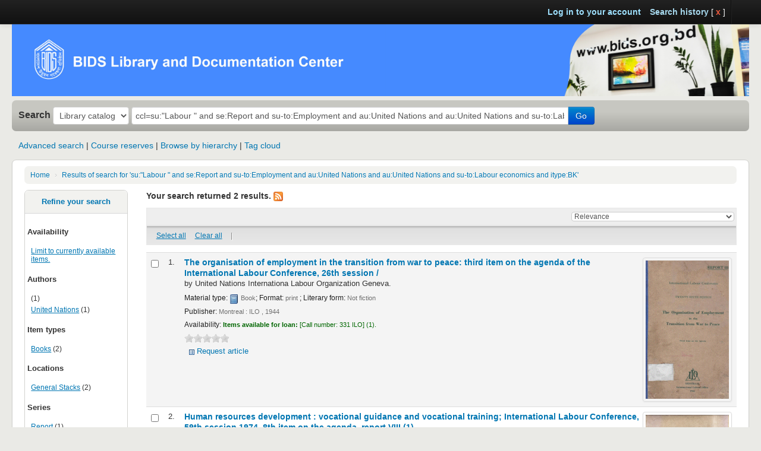

--- FILE ---
content_type: text/html; charset=UTF-8
request_url: http://library.bids.org.bd/cgi-bin/koha/opac-search.pl?q=ccl=su%3A%22Labour%20%22%20and%20se%3AReport%20and%20su-to%3AEmployment%20and%20au%3AUnited%20Nations%20and%20au%3AUnited%20Nations%20and%20su-to%3ALabour%20economics%20and%20itype%3ABK&sort_by=relevance_dsc&expand=su-to
body_size: 72111
content:





<!DOCTYPE html>
<!-- TEMPLATE FILE: opac-results.tt -->



    
        
        
        <!--
        
            
                $VAR1 = {'displayFacetCount' => '1','SyndeticsCoverImageSize' => 'MC','RequestOnOpac' => '0','add_to_some_private_shelves' => bless( {'_resultset' => bless( {'pager' => undef,'result_source' => bless( {'_ordered_columns' => ['shelfnumber','shelfname','owner','category','sortfield','lastmodified','created_on','allow_change_from_owner','allow_change_from_others'],'name' => 'virtualshelves','_relationships' => {'owner' => {'cond' => {'foreign.borrowernumber' => 'self.owner'},'class' => 'Koha::Schema::Result::Borrower','source' => 'Koha::Schema::Result::Borrower','attrs' => {'on_delete' => 'SET NULL','is_depends_on' => 1,'on_update' => 'SET NULL','is_deferrable' => 1,'is_foreign_key_constraint' => 1,'undef_on_null_fk' => 1,'join_type' => 'LEFT','accessor' => 'filter'}},'virtualshelfshares' => {'cond' => {'foreign.shelfnumber' => 'self.shelfnumber'},'attrs' => {'cascade_copy' => 0,'cascade_delete' => 0,'is_depends_on' => 0,'accessor' => 'multi','join_type' => 'LEFT'},'source' => 'Koha::Schema::Result::Virtualshelfshare','class' => 'Koha::Schema::Result::Virtualshelfshare'},'virtualshelfcontents' => {'class' => 'Koha::Schema::Result::Virtualshelfcontent','attrs' => {'accessor' => 'multi','join_type' => 'LEFT','is_depends_on' => 0,'cascade_delete' => 0,'cascade_copy' => 0},'source' => 'Koha::Schema::Result::Virtualshelfcontent','cond' => {'foreign.shelfnumber' => 'self.shelfnumber'}}},'source_name' => 'Virtualshelve','resultset_attributes' => {},'schema' => bless( {'source_registrations' => {'AuthorisedValuesBranch' => bless( {'_ordered_columns' => ['av_id','branchcode'],'name' => 'authorised_values_branches','source_name' => 'AuthorisedValuesBranch','_relationships' => {'branchcode' => {'cond' => {'foreign.branchcode' => 'self.branchcode'},'class' => 'Koha::Schema::Result::Branch','attrs' => {'on_delete' => 'CASCADE','is_deferrable' => 1,'is_foreign_key_constraint' => 1,'is_depends_on' => 1,'undef_on_null_fk' => 1,'accessor' => 'filter','on_update' => 'RESTRICT'},'source' => 'Koha::Schema::Result::Branch'},'av' => {'cond' => {'foreign.id' => 'self.av_id'},'class' => 'Koha::Schema::Result::AuthorisedValue','attrs' => {'is_depends_on' => 1,'on_delete' => 'CASCADE','is_foreign_key_constraint' => 1,'is_deferrable' => 1,'accessor' => 'single','fk_columns' => {'av_id' => 1},'undef_on_null_fk' => 1,'on_update' => 'RESTRICT'},'source' => 'Koha::Schema::Result::AuthorisedValue'}},'resultset_attributes' => {},'schema' => $VAR1->{'add_to_some_private_shelves'}{'_resultset'}{'result_source'}{'schema'},'result_class' => 'Koha::Schema::Result::AuthorisedValuesBranch','_columns_info_loaded' => 0,'resultset_class' => 'DBIx::Class::ResultSet','_unique_constraints' => {'primary' => ['av_id','branchcode']},'_columns' => {'av_id' => {'data_type' => 'integer','is_foreign_key' => 1,'is_nullable' => 0},'branchcode' => {'data_type' => 'varchar','is_nullable' => 0,'is_foreign_key' => 1,'size' => 10,'_inflate_info' => {'inflate' => sub { "DUMMY" },'deflate' => sub { "DUMMY" }}}},'_primaries' => $VAR1->{'add_to_some_private_shelves'}{'_resultset'}{'result_source'}{'schema'}{'source_registrations'}{'AuthorisedValuesBranch'}{'_unique_constraints'}{'primary'}}, 'DBIx::Class::ResultSource::Table' ),'ImportRecord' => bless( {'source_name' => 'ImportRecord','_relationships' => {'import_biblios' => {'class' => 'Koha::Schema::Result::ImportBiblio','attrs' => {'cascade_delete' => 0,'cascade_copy' => 0,'join_type' => 'LEFT','accessor' => 'multi','is_depends_on' => 0},'source' => 'Koha::Schema::Result::ImportBiblio','cond' => {'foreign.import_record_id' => 'self.import_record_id'}},'import_batch' => {'attrs' => {'on_update' => 'CASCADE','is_foreign_key_constraint' => 1,'is_deferrable' => 1,'accessor' => 'single','fk_columns' => {'import_batch_id' => 1},'undef_on_null_fk' => 1,'is_depends_on' => 1,'on_delete' => 'CASCADE'},'source' => 'Koha::Schema::Result::ImportBatch','class' => 'Koha::Schema::Result::ImportBatch','cond' => {'foreign.import_batch_id' => 'self.import_batch_id'}},'import_items' => {'cond' => {'foreign.import_record_id' => 'self.import_record_id'},'source' => 'Koha::Schema::Result::ImportItem','attrs' => {'cascade_copy' => 0,'cascade_delete' => 0,'is_depends_on' => 0,'accessor' => 'multi','join_type' => 'LEFT'},'class' => 'Koha::Schema::Result::ImportItem'},'import_auths' => {'cond' => {'foreign.import_record_id' => 'self.import_record_id'},'source' => 'Koha::Schema::Result::ImportAuth','attrs' => {'is_depends_on' => 0,'join_type' => 'LEFT','accessor' => 'multi','cascade_copy' => 0,'cascade_delete' => 0},'class' => 'Koha::Schema::Result::ImportAuth'},'import_record_matches' => {'class' => 'Koha::Schema::Result::ImportRecordMatch','attrs' => {'cascade_copy' => 0,'cascade_delete' => 0,'is_depends_on' => 0,'join_type' => 'LEFT','accessor' => 'multi'},'source' => 'Koha::Schema::Result::ImportRecordMatch','cond' => {'foreign.import_record_id' => 'self.import_record_id'}}},'resultset_attributes' => {},'_ordered_columns' => ['import_record_id','import_batch_id','branchcode','record_sequence','upload_timestamp','import_date','marc','marcxml','marcxml_old','record_type','overlay_status','status','import_error','encoding','z3950random'],'name' => 'import_records','resultset_class' => 'DBIx::Class::ResultSet','_columns_info_loaded' => 0,'_unique_constraints' => {'primary' => ['import_record_id']},'_columns' => {'z3950random' => {'data_type' => 'varchar','is_nullable' => 1,'size' => 40},'import_date' => {'data_type' => 'date','is_nullable' => 1,'datetime_undef_if_invalid' => 1},'upload_timestamp' => {'data_type' => 'timestamp','default_value' => \'current_timestamp','datetime_undef_if_invalid' => 1,'is_nullable' => 0},'record_type' => {'is_nullable' => 0,'data_type' => 'enum','default_value' => 'biblio','extra' => {'list' => ['biblio','auth','holdings']}},'marcxml_old' => {'data_type' => 'longtext','is_nullable' => 0},'record_sequence' => {'is_nullable' => 0,'data_type' => 'integer','default_value' => 0},'encoding' => {'is_nullable' => 0,'size' => 40,'default_value' => '','data_type' => 'varchar'},'branchcode' => {'is_nullable' => 1,'size' => 10,'data_type' => 'varchar'},'marc' => {'data_type' => 'longblob','is_nullable' => 0},'import_batch_id' => {'is_foreign_key' => 1,'is_nullable' => 0,'data_type' => 'integer'},'import_record_id' => {'is_auto_increment' => 1,'is_nullable' => 0,'data_type' => 'integer'},'marcxml' => {'data_type' => 'longtext','is_nullable' => 0},'status' => {'is_nullable' => 0,'extra' => {'list' => ['error','staged','imported','reverted','items_reverted','ignored']},'default_value' => 'staged','data_type' => 'enum'},'overlay_status' => {'is_nullable' => 0,'extra' => {'list' => ['no_match','auto_match','manual_match','match_applied']},'data_type' => 'enum','default_value' => 'no_match'},'import_error' => {'data_type' => 'longtext','is_nullable' => 1}},'_primaries' => $VAR1->{'add_to_some_private_shelves'}{'_resultset'}{'result_source'}{'schema'}{'source_registrations'}{'ImportRecord'}{'_unique_constraints'}{'primary'},'schema' => $VAR1->{'add_to_some_private_shelves'}{'_resultset'}{'result_source'}{'schema'},'result_class' => 'Koha::Schema::Result::ImportRecord'}, 'DBIx::Class::ResultSource::Table' ),'DefaultBranchItemRule' => bless( {'result_class' => 'Koha::Schema::Result::DefaultBranchItemRule','schema' => $VAR1->{'add_to_some_private_shelves'}{'_resultset'}{'result_source'}{'schema'},'_primaries' => ['itemtype'],'resultset_class' => 'DBIx::Class::ResultSet','_columns_info_loaded' => 0,'_columns' => {'hold_fulfillment_policy' => {'is_nullable' => 0,'default_value' => 'any','data_type' => 'enum','extra' => {'list' => ['any','homebranch','holdingbranch']}},'holdallowed' => {'data_type' => 'tinyint','is_nullable' => 1},'returnbranch' => {'data_type' => 'varchar','size' => 15,'is_nullable' => 1},'itemtype' => {'data_type' => 'varchar','_inflate_info' => {'deflate' => sub { "DUMMY" },'inflate' => sub { "DUMMY" }},'size' => 10,'is_nullable' => 0,'is_foreign_key' => 1}},'_unique_constraints' => {'primary' => $VAR1->{'add_to_some_private_shelves'}{'_resultset'}{'result_source'}{'schema'}{'source_registrations'}{'DefaultBranchItemRule'}{'_primaries'}},'name' => 'default_branch_item_rules','_ordered_columns' => ['itemtype','holdallowed','hold_fulfillment_policy','returnbranch'],'resultset_attributes' => {},'_relationships' => {'itemtype' => {'cond' => {'foreign.itemtype' => 'self.itemtype'},'attrs' => {'on_update' => 'CASCADE','is_foreign_key_constraint' => 1,'is_depends_on' => 1,'is_deferrable' => 1,'on_delete' => 'CASCADE','accessor' => 'filter','undef_on_null_fk' => 1},'source' => 'Koha::Schema::Result::Itemtype','class' => 'Koha::Schema::Result::Itemtype'}},'source_name' => 'DefaultBranchItemRule'}, 'DBIx::Class::ResultSource::Table' ),'MarcModificationTemplateAction' => bless( {'resultset_attributes' => {},'source_name' => 'MarcModificationTemplateAction','_relationships' => {'template' => {'attrs' => {'undef_on_null_fk' => 1,'fk_columns' => {'template_id' => 1},'accessor' => 'single','is_deferrable' => 1,'is_foreign_key_constraint' => 1,'on_update' => 'CASCADE','on_delete' => 'CASCADE','is_depends_on' => 1},'source' => 'Koha::Schema::Result::MarcModificationTemplate','class' => 'Koha::Schema::Result::MarcModificationTemplate','cond' => {'foreign.template_id' => 'self.template_id'}}},'name' => 'marc_modification_template_actions','_ordered_columns' => ['mmta_id','template_id','ordering','action','field_number','from_field','from_subfield','field_value','to_field','to_subfield','to_regex_search','to_regex_replace','to_regex_modifiers','conditional','conditional_field','conditional_subfield','conditional_comparison','conditional_value','conditional_regex','description'],'_primaries' => ['mmta_id'],'_columns' => {'field_number' => {'default_value' => 0,'data_type' => 'smallint','is_nullable' => 0},'to_subfield' => {'is_nullable' => 1,'size' => 1,'data_type' => 'varchar'},'conditional_value' => {'is_nullable' => 1,'data_type' => 'mediumtext'},'conditional_subfield' => {'data_type' => 'varchar','size' => 1,'is_nullable' => 1},'ordering' => {'is_nullable' => 0,'data_type' => 'integer'},'field_value' => {'data_type' => 'varchar','size' => 100,'is_nullable' => 1},'action' => {'extra' => {'list' => ['delete_field','update_field','move_field','copy_field','copy_and_replace_field']},'data_type' => 'enum','is_nullable' => 0},'conditional_field' => {'data_type' => 'varchar','is_nullable' => 1,'size' => 3},'to_regex_modifiers' => {'data_type' => 'varchar','default_value' => '','size' => 8,'is_nullable' => 1},'to_regex_search' => {'is_nullable' => 1,'data_type' => 'mediumtext'},'conditional' => {'extra' => {'list' => ['if','unless']},'data_type' => 'enum','is_nullable' => 1},'conditional_regex' => {'default_value' => 0,'data_type' => 'tinyint','is_nullable' => 0},'to_field' => {'is_nullable' => 1,'size' => 3,'data_type' => 'varchar'},'description' => {'data_type' => 'mediumtext','is_nullable' => 1},'from_subfield' => {'size' => 1,'is_nullable' => 1,'data_type' => 'varchar'},'template_id' => {'is_foreign_key' => 1,'is_nullable' => 0,'data_type' => 'integer'},'conditional_comparison' => {'data_type' => 'enum','extra' => {'list' => ['exists','not_exists','equals','not_equals']},'is_nullable' => 1},'mmta_id' => {'is_nullable' => 0,'is_auto_increment' => 1,'data_type' => 'integer'},'to_regex_replace' => {'is_nullable' => 1,'data_type' => 'mediumtext'},'from_field' => {'is_nullable' => 0,'size' => 3,'data_type' => 'varchar'}},'_unique_constraints' => {'primary' => $VAR1->{'add_to_some_private_shelves'}{'_resultset'}{'result_source'}{'schema'}{'source_registrations'}{'MarcModificationTemplateAction'}{'_primaries'}},'_columns_info_loaded' => 0,'resultset_class' => 'DBIx::Class::ResultSet','result_class' => 'Koha::Schema::Result::MarcModificationTemplateAction','schema' => $VAR1->{'add_to_some_private_shelves'}{'_resultset'}{'result_source'}{'schema'}}, 'DBIx::Class::ResultSource::Table' ),'Aqcontact' => bless( {'resultset_attributes' => {},'source_name' => 'Aqcontact','_relationships' => {'booksellerid' => {'cond' => {'foreign.id' => 'self.booksellerid'},'class' => 'Koha::Schema::Result::Aqbookseller','attrs' => {'on_delete' => 'CASCADE','is_deferrable' => 1,'is_depends_on' => 1,'is_foreign_key_constraint' => 1,'undef_on_null_fk' => 1,'accessor' => 'filter','on_update' => 'CASCADE'},'source' => 'Koha::Schema::Result::Aqbookseller'}},'name' => 'aqcontacts','_ordered_columns' => ['id','name','position','phone','altphone','fax','email','notes','orderacquisition','claimacquisition','claimissues','acqprimary','serialsprimary','booksellerid'],'_primaries' => ['id'],'_columns_info_loaded' => 0,'resultset_class' => 'DBIx::Class::ResultSet','_columns' => {'orderacquisition' => {'default_value' => 0,'data_type' => 'tinyint','is_nullable' => 0},'claimissues' => {'is_nullable' => 0,'data_type' => 'tinyint','default_value' => 0},'booksellerid' => {'_inflate_info' => {'deflate' => sub { "DUMMY" },'inflate' => sub { "DUMMY" }},'is_foreign_key' => 1,'is_nullable' => 0,'data_type' => 'integer'},'name' => {'size' => 100,'is_nullable' => 1,'data_type' => 'varchar'},'phone' => {'data_type' => 'varchar','is_nullable' => 1,'size' => 100},'position' => {'data_type' => 'varchar','is_nullable' => 1,'size' => 100},'fax' => {'data_type' => 'varchar','is_nullable' => 1,'size' => 100},'id' => {'is_auto_increment' => 1,'is_nullable' => 0,'data_type' => 'integer'},'acqprimary' => {'is_nullable' => 0,'data_type' => 'tinyint','default_value' => 0},'notes' => {'data_type' => 'longtext','is_nullable' => 1},'claimacquisition' => {'is_nullable' => 0,'data_type' => 'tinyint','default_value' => 0},'altphone' => {'data_type' => 'varchar','size' => 100,'is_nullable' => 1},'serialsprimary' => {'is_nullable' => 0,'default_value' => 0,'data_type' => 'tinyint'},'email' => {'data_type' => 'varchar','is_nullable' => 1,'size' => 100}},'_unique_constraints' => {'primary' => $VAR1->{'add_to_some_private_shelves'}{'_resultset'}{'result_source'}{'schema'}{'source_registrations'}{'Aqcontact'}{'_primaries'}},'result_class' => 'Koha::Schema::Result::Aqcontact','schema' => $VAR1->{'add_to_some_private_shelves'}{'_resultset'}{'result_source'}{'schema'}}, 'DBIx::Class::ResultSource::Table' ),'Review' => bless( {'resultset_attributes' => {},'source_name' => 'Review','_relationships' => {'borrowernumber' => {'cond' => {'foreign.borrowernumber' => 'self.borrowernumber'},'attrs' => {'on_delete' => 'SET NULL','is_depends_on' => 1,'join_type' => 'LEFT','undef_on_null_fk' => 1,'accessor' => 'filter','is_deferrable' => 1,'is_foreign_key_constraint' => 1,'on_update' => 'CASCADE'},'source' => 'Koha::Schema::Result::Borrower','class' => 'Koha::Schema::Result::Borrower'},'biblionumber' => {'cond' => {'foreign.biblionumber' => 'self.biblionumber'},'source' => 'Koha::Schema::Result::Biblio','attrs' => {'is_deferrable' => 1,'is_foreign_key_constraint' => 1,'join_type' => 'LEFT','undef_on_null_fk' => 1,'accessor' => 'filter','on_update' => 'CASCADE','on_delete' => 'CASCADE','is_depends_on' => 1},'class' => 'Koha::Schema::Result::Biblio'}},'name' => 'reviews','_ordered_columns' => ['reviewid','borrowernumber','biblionumber','review','approved','datereviewed'],'_primaries' => ['reviewid'],'_columns_info_loaded' => 0,'_columns' => {'approved' => {'default_value' => 0,'data_type' => 'tinyint','is_nullable' => 1},'datereviewed' => {'data_type' => 'datetime','datetime_undef_if_invalid' => 1,'is_nullable' => 1},'reviewid' => {'is_nullable' => 0,'is_auto_increment' => 1,'data_type' => 'integer'},'review' => {'is_nullable' => 1,'data_type' => 'mediumtext'},'biblionumber' => {'data_type' => 'integer','is_nullable' => 1,'is_foreign_key' => 1,'_inflate_info' => {'inflate' => sub { "DUMMY" },'deflate' => sub { "DUMMY" }}},'borrowernumber' => {'data_type' => 'integer','_inflate_info' => {'inflate' => sub { "DUMMY" },'deflate' => sub { "DUMMY" }},'is_nullable' => 1,'is_foreign_key' => 1}},'resultset_class' => 'DBIx::Class::ResultSet','_unique_constraints' => {'primary' => $VAR1->{'add_to_some_private_shelves'}{'_resultset'}{'result_source'}{'schema'}{'source_registrations'}{'Review'}{'_primaries'}},'result_class' => 'Koha::Schema::Result::Review','schema' => $VAR1->{'add_to_some_private_shelves'}{'_resultset'}{'result_source'}{'schema'}}, 'DBIx::Class::ResultSource::Table' ),'Aqbudgetborrower' => bless( {'result_class' => 'Koha::Schema::Result::Aqbudgetborrower','schema' => $VAR1->{'add_to_some_private_shelves'}{'_resultset'}{'result_source'}{'schema'},'_primaries' => ['budget_id','borrowernumber'],'_columns_info_loaded' => 0,'_unique_constraints' => {'primary' => $VAR1->{'add_to_some_private_shelves'}{'_resultset'}{'result_source'}{'schema'}{'source_registrations'}{'Aqbudgetborrower'}{'_primaries'}},'_columns' => {'borrowernumber' => {'data_type' => 'integer','is_nullable' => 0,'is_foreign_key' => 1,'_inflate_info' => {'deflate' => sub { "DUMMY" },'inflate' => sub { "DUMMY" }}},'budget_id' => {'data_type' => 'integer','is_nullable' => 0,'is_foreign_key' => 1}},'resultset_class' => 'DBIx::Class::ResultSet','name' => 'aqbudgetborrowers','_ordered_columns' => ['budget_id','borrowernumber'],'resultset_attributes' => {},'_relationships' => {'budget' => {'cond' => {'foreign.budget_id' => 'self.budget_id'},'source' => 'Koha::Schema::Result::Aqbudget','attrs' => {'fk_columns' => {'budget_id' => 1},'accessor' => 'single','undef_on_null_fk' => 1,'is_foreign_key_constraint' => 1,'is_deferrable' => 1,'on_update' => 'CASCADE','is_depends_on' => 1,'on_delete' => 'CASCADE'},'class' => 'Koha::Schema::Result::Aqbudget'},'borrowernumber' => {'class' => 'Koha::Schema::Result::Borrower','source' => 'Koha::Schema::Result::Borrower','attrs' => {'accessor' => 'filter','undef_on_null_fk' => 1,'is_foreign_key_constraint' => 1,'is_depends_on' => 1,'is_deferrable' => 1,'on_delete' => 'CASCADE','on_update' => 'CASCADE'},'cond' => {'foreign.borrowernumber' => 'self.borrowernumber'}}},'source_name' => 'Aqbudgetborrower'}, 'DBIx::Class::ResultSource::Table' ),'ClubField' => bless( {'name' => 'club_fields','_ordered_columns' => ['id','club_template_field_id','club_id','value'],'resultset_attributes' => {},'source_name' => 'ClubField','_relationships' => {'club' => {'cond' => {'foreign.id' => 'self.club_id'},'attrs' => {'on_update' => 'CASCADE','fk_columns' => {'club_id' => 1},'accessor' => 'single','undef_on_null_fk' => 1,'is_foreign_key_constraint' => 1,'is_deferrable' => 1,'is_depends_on' => 1,'on_delete' => 'CASCADE'},'source' => 'Koha::Schema::Result::Club','class' => 'Koha::Schema::Result::Club'},'club_template_field' => {'class' => 'Koha::Schema::Result::ClubTemplateField','attrs' => {'on_update' => 'CASCADE','is_foreign_key_constraint' => 1,'is_deferrable' => 1,'accessor' => 'single','fk_columns' => {'club_template_field_id' => 1},'undef_on_null_fk' => 1,'is_depends_on' => 1,'on_delete' => 'CASCADE'},'source' => 'Koha::Schema::Result::ClubTemplateField','cond' => {'foreign.id' => 'self.club_template_field_id'}}},'result_class' => 'Koha::Schema::Result::ClubField','schema' => $VAR1->{'add_to_some_private_shelves'}{'_resultset'}{'result_source'}{'schema'},'_primaries' => ['id'],'_columns_info_loaded' => 0,'_unique_constraints' => {'primary' => $VAR1->{'add_to_some_private_shelves'}{'_resultset'}{'result_source'}{'schema'}{'source_registrations'}{'ClubField'}{'_primaries'}},'resultset_class' => 'DBIx::Class::ResultSet','_columns' => {'club_id' => {'is_nullable' => 0,'is_foreign_key' => 1,'data_type' => 'integer'},'club_template_field_id' => {'is_nullable' => 0,'is_foreign_key' => 1,'data_type' => 'integer'},'id' => {'data_type' => 'integer','is_nullable' => 0,'is_auto_increment' => 1},'value' => {'is_nullable' => 1,'data_type' => 'mediumtext'}}}, 'DBIx::Class::ResultSource::Table' ),'Biblio' => bless( {'resultset_attributes' => {},'_relationships' => {'hold_fill_targets' => {'cond' => {'foreign.biblionumber' => 'self.biblionumber'},'class' => 'Koha::Schema::Result::HoldFillTarget','attrs' => {'join_type' => 'LEFT','accessor' => 'multi','is_depends_on' => 0,'cascade_delete' => 0,'cascade_copy' => 0},'source' => 'Koha::Schema::Result::HoldFillTarget'},'biblio_metadatas' => {'cond' => {'foreign.biblionumber' => 'self.biblionumber'},'source' => 'Koha::Schema::Result::BiblioMetadata','attrs' => {'is_depends_on' => 0,'join_type' => 'LEFT','accessor' => 'multi','cascade_copy' => 0,'cascade_delete' => 0},'class' => 'Koha::Schema::Result::BiblioMetadata'},'reserves' => {'source' => 'Koha::Schema::Result::Reserve','attrs' => {'join_type' => 'LEFT','accessor' => 'multi','is_depends_on' => 0,'cascade_delete' => 0,'cascade_copy' => 0},'class' => 'Koha::Schema::Result::Reserve','cond' => {'foreign.biblionumber' => 'self.biblionumber'}},'ratings' => {'source' => 'Koha::Schema::Result::Rating','attrs' => {'cascade_delete' => 0,'cascade_copy' => 0,'join_type' => 'LEFT','accessor' => 'multi','is_depends_on' => 0},'class' => 'Koha::Schema::Result::Rating','cond' => {'foreign.biblionumber' => 'self.biblionumber'}},'aqorders' => {'attrs' => {'is_depends_on' => 0,'accessor' => 'multi','join_type' => 'LEFT','cascade_copy' => 0,'cascade_delete' => 0},'source' => 'Koha::Schema::Result::Aqorder','class' => 'Koha::Schema::Result::Aqorder','cond' => {'foreign.biblionumber' => 'self.biblionumber'}},'biblioitems' => {'cond' => {'foreign.biblionumber' => 'self.biblionumber'},'class' => 'Koha::Schema::Result::Biblioitem','source' => 'Koha::Schema::Result::Biblioitem','attrs' => {'cascade_copy' => 0,'cascade_delete' => 0,'is_depends_on' => 0,'accessor' => 'multi','join_type' => 'LEFT'}},'items' => {'cond' => {'foreign.biblionumber' => 'self.biblionumber'},'class' => 'Koha::Schema::Result::Item','source' => 'Koha::Schema::Result::Item','attrs' => {'is_depends_on' => 0,'accessor' => 'multi','join_type' => 'LEFT','cascade_copy' => 0,'cascade_delete' => 0}},'reviews' => {'attrs' => {'cascade_delete' => 0,'cascade_copy' => 0,'join_type' => 'LEFT','accessor' => 'multi','is_depends_on' => 0},'source' => 'Koha::Schema::Result::Review','class' => 'Koha::Schema::Result::Review','cond' => {'foreign.biblionumber' => 'self.biblionumber'}},'biblioimages' => {'class' => 'Koha::Schema::Result::Biblioimage','attrs' => {'cascade_copy' => 0,'cascade_delete' => 0,'is_depends_on' => 0,'accessor' => 'multi','join_type' => 'LEFT'},'source' => 'Koha::Schema::Result::Biblioimage','cond' => {'foreign.biblionumber' => 'self.biblionumber'}},'old_reserves' => {'attrs' => {'cascade_delete' => 0,'cascade_copy' => 0,'accessor' => 'multi','join_type' => 'LEFT','is_depends_on' => 0},'source' => 'Koha::Schema::Result::OldReserve','class' => 'Koha::Schema::Result::OldReserve','cond' => {'foreign.biblionumber' => 'self.biblionumber'}},'tags_indexes' => {'class' => 'Koha::Schema::Result::TagsIndex','source' => 'Koha::Schema::Result::TagsIndex','attrs' => {'cascade_delete' => 0,'cascade_copy' => 0,'accessor' => 'multi','join_type' => 'LEFT','is_depends_on' => 0},'cond' => {'foreign.biblionumber' => 'self.biblionumber'}},'article_requests' => {'source' => 'Koha::Schema::Result::ArticleRequest','attrs' => {'accessor' => 'multi','join_type' => 'LEFT','is_depends_on' => 0,'cascade_delete' => 0,'cascade_copy' => 0},'class' => 'Koha::Schema::Result::ArticleRequest','cond' => {'foreign.biblionumber' => 'self.biblionumber'}},'virtualshelfcontents' => {'attrs' => {'is_depends_on' => 0,'join_type' => 'LEFT','accessor' => 'multi','cascade_copy' => 0,'cascade_delete' => 0},'source' => 'Koha::Schema::Result::Virtualshelfcontent','class' => 'Koha::Schema::Result::Virtualshelfcontent','cond' => {'foreign.biblionumber' => 'self.biblionumber'}},'tags_all' => {'cond' => {'foreign.biblionumber' => 'self.biblionumber'},'class' => 'Koha::Schema::Result::TagAll','source' => 'Koha::Schema::Result::TagAll','attrs' => {'cascade_delete' => 0,'cascade_copy' => 0,'join_type' => 'LEFT','accessor' => 'multi','is_depends_on' => 0}}},'source_name' => 'Biblio','name' => 'biblio','_ordered_columns' => ['biblionumber','frameworkcode','author','title','unititle','notes','serial','seriestitle','copyrightdate','timestamp','datecreated','abstract'],'_primaries' => ['biblionumber'],'resultset_class' => 'DBIx::Class::ResultSet','_columns_info_loaded' => 0,'_unique_constraints' => {'primary' => $VAR1->{'add_to_some_private_shelves'}{'_resultset'}{'result_source'}{'schema'}{'source_registrations'}{'Biblio'}{'_primaries'}},'_columns' => {'unititle' => {'is_nullable' => 1,'data_type' => 'longtext'},'timestamp' => {'datetime_undef_if_invalid' => 1,'is_nullable' => 0,'data_type' => 'timestamp','default_value' => \'current_timestamp'},'biblionumber' => {'is_auto_increment' => 1,'is_nullable' => 0,'data_type' => 'integer'},'abstract' => {'is_nullable' => 1,'data_type' => 'longtext'},'seriestitle' => {'is_nullable' => 1,'data_type' => 'longtext'},'frameworkcode' => {'size' => 4,'is_nullable' => 0,'default_value' => '','data_type' => 'varchar'},'title' => {'data_type' => 'longtext','is_nullable' => 1},'serial' => {'is_nullable' => 1,'data_type' => 'tinyint'},'copyrightdate' => {'is_nullable' => 1,'data_type' => 'smallint'},'author' => {'is_nullable' => 1,'data_type' => 'longtext'},'datecreated' => {'datetime_undef_if_invalid' => 1,'is_nullable' => 0,'data_type' => 'date'},'notes' => {'is_nullable' => 1,'data_type' => 'longtext'}},'result_class' => 'Koha::Schema::Result::Biblio','schema' => $VAR1->{'add_to_some_private_shelves'}{'_resultset'}{'result_source'}{'schema'}}, 'DBIx::Class::ResultSource::Table' ),'Aqbasket' => bless( {'resultset_attributes' => {},'_relationships' => {'aqorders' => {'cond' => {'foreign.basketno' => 'self.basketno'},'attrs' => {'join_type' => 'LEFT','accessor' => 'multi','is_depends_on' => 0,'cascade_delete' => 0,'cascade_copy' => 0},'source' => 'Koha::Schema::Result::Aqorder','class' => 'Koha::Schema::Result::Aqorder'},'aqbasketusers' => {'cond' => {'foreign.basketno' => 'self.basketno'},'class' => 'Koha::Schema::Result::Aqbasketuser','source' => 'Koha::Schema::Result::Aqbasketuser','attrs' => {'cascade_copy' => 0,'cascade_delete' => 0,'is_depends_on' => 0,'join_type' => 'LEFT','accessor' => 'multi'}},'booksellerid' => {'class' => 'Koha::Schema::Result::Aqbookseller','attrs' => {'is_foreign_key_constraint' => 1,'is_depends_on' => 1,'on_delete' => 'RESTRICT','is_deferrable' => 1,'accessor' => 'filter','undef_on_null_fk' => 1,'on_update' => 'CASCADE'},'source' => 'Koha::Schema::Result::Aqbookseller','cond' => {'foreign.id' => 'self.booksellerid'}},'basketgroupid' => {'class' => 'Koha::Schema::Result::Aqbasketgroup','attrs' => {'is_depends_on' => 1,'on_delete' => 'RESTRICT','is_foreign_key_constraint' => 1,'is_deferrable' => 1,'accessor' => 'filter','join_type' => 'LEFT','undef_on_null_fk' => 1,'on_update' => 'CASCADE'},'source' => 'Koha::Schema::Result::Aqbasketgroup','cond' => {'foreign.id' => 'self.basketgroupid'}},'edifact_messages' => {'source' => 'Koha::Schema::Result::EdifactMessage','attrs' => {'cascade_delete' => 0,'cascade_copy' => 0,'accessor' => 'multi','join_type' => 'LEFT','is_depends_on' => 0},'class' => 'Koha::Schema::Result::EdifactMessage','cond' => {'foreign.basketno' => 'self.basketno'}},'branch' => {'cond' => {'foreign.branchcode' => 'self.branch'},'class' => 'Koha::Schema::Result::Branch','attrs' => {'is_depends_on' => 1,'on_delete' => 'SET NULL','accessor' => 'filter','join_type' => 'LEFT','undef_on_null_fk' => 1,'is_foreign_key_constraint' => 1,'is_deferrable' => 1,'on_update' => 'CASCADE'},'source' => 'Koha::Schema::Result::Branch'},'contractnumber' => {'cond' => {'foreign.contractnumber' => 'self.contractnumber'},'source' => 'Koha::Schema::Result::Aqcontract','attrs' => {'on_update' => 'RESTRICT','accessor' => 'filter','join_type' => 'LEFT','undef_on_null_fk' => 1,'is_foreign_key_constraint' => 1,'is_deferrable' => 1,'is_depends_on' => 1,'on_delete' => 'RESTRICT'},'class' => 'Koha::Schema::Result::Aqcontract'}},'source_name' => 'Aqbasket','name' => 'aqbasket','_ordered_columns' => ['basketno','basketname','note','booksellernote','contractnumber','creationdate','closedate','booksellerid','authorisedby','booksellerinvoicenumber','basketgroupid','deliveryplace','billingplace','branch','is_standing','create_items'],'_primaries' => ['basketno'],'_columns_info_loaded' => 0,'_columns' => {'basketname' => {'size' => 50,'is_nullable' => 1,'data_type' => 'varchar'},'deliveryplace' => {'is_nullable' => 1,'size' => 10,'data_type' => 'varchar'},'authorisedby' => {'is_nullable' => 1,'size' => 10,'data_type' => 'varchar'},'booksellerid' => {'data_type' => 'integer','default_value' => 1,'is_nullable' => 0,'is_foreign_key' => 1,'_inflate_info' => {'deflate' => sub { "DUMMY" },'inflate' => sub { "DUMMY" }}},'booksellerinvoicenumber' => {'is_nullable' => 1,'data_type' => 'longtext'},'billingplace' => {'data_type' => 'varchar','is_nullable' => 1,'size' => 10},'is_standing' => {'is_nullable' => 0,'data_type' => 'tinyint','default_value' => 0},'contractnumber' => {'data_type' => 'integer','_inflate_info' => {'deflate' => sub { "DUMMY" },'inflate' => sub { "DUMMY" }},'is_nullable' => 1,'is_foreign_key' => 1},'branch' => {'data_type' => 'varchar','is_nullable' => 1,'is_foreign_key' => 1,'size' => 10,'_inflate_info' => {'deflate' => sub { "DUMMY" },'inflate' => sub { "DUMMY" }}},'creationdate' => {'is_nullable' => 1,'datetime_undef_if_invalid' => 1,'data_type' => 'date'},'create_items' => {'extra' => {'list' => ['ordering','receiving','cataloguing']},'data_type' => 'enum','is_nullable' => 1},'basketno' => {'is_nullable' => 0,'is_auto_increment' => 1,'data_type' => 'integer'},'closedate' => {'datetime_undef_if_invalid' => 1,'is_nullable' => 1,'data_type' => 'date'},'basketgroupid' => {'data_type' => 'integer','is_foreign_key' => 1,'is_nullable' => 1,'_inflate_info' => {'deflate' => sub { "DUMMY" },'inflate' => sub { "DUMMY" }}},'booksellernote' => {'data_type' => 'longtext','is_nullable' => 1},'note' => {'is_nullable' => 1,'data_type' => 'longtext'}},'resultset_class' => 'DBIx::Class::ResultSet','_unique_constraints' => {'primary' => $VAR1->{'add_to_some_private_shelves'}{'_resultset'}{'result_source'}{'schema'}{'source_registrations'}{'Aqbasket'}{'_primaries'}},'result_class' => 'Koha::Schema::Result::Aqbasket','schema' => $VAR1->{'add_to_some_private_shelves'}{'_resultset'}{'result_source'}{'schema'}}, 'DBIx::Class::ResultSource::Table' ),'AuthTagStructure' => bless( {'_primaries' => ['authtypecode','tagfield'],'_columns' => {'mandatory' => {'is_nullable' => 0,'default_value' => 0,'data_type' => 'tinyint'},'libopac' => {'is_nullable' => 0,'size' => 255,'default_value' => '','data_type' => 'varchar'},'tagfield' => {'data_type' => 'varchar','default_value' => '','size' => 3,'is_nullable' => 0},'repeatable' => {'is_nullable' => 0,'default_value' => 0,'data_type' => 'tinyint'},'authorised_value' => {'data_type' => 'varchar','size' => 10,'is_nullable' => 1},'authtypecode' => {'data_type' => 'varchar','default_value' => '','is_foreign_key' => 1,'is_nullable' => 0,'size' => 10,'_inflate_info' => {'deflate' => sub { "DUMMY" },'inflate' => sub { "DUMMY" }}},'liblibrarian' => {'data_type' => 'varchar','default_value' => '','is_nullable' => 0,'size' => 255}},'resultset_class' => 'DBIx::Class::ResultSet','_unique_constraints' => {'primary' => $VAR1->{'add_to_some_private_shelves'}{'_resultset'}{'result_source'}{'schema'}{'source_registrations'}{'AuthTagStructure'}{'_primaries'}},'_columns_info_loaded' => 0,'result_class' => 'Koha::Schema::Result::AuthTagStructure','schema' => $VAR1->{'add_to_some_private_shelves'}{'_resultset'}{'result_source'}{'schema'},'resultset_attributes' => {},'_relationships' => {'authtypecode' => {'cond' => {'foreign.authtypecode' => 'self.authtypecode'},'attrs' => {'on_update' => 'CASCADE','is_deferrable' => 1,'on_delete' => 'CASCADE','is_depends_on' => 1,'is_foreign_key_constraint' => 1,'undef_on_null_fk' => 1,'accessor' => 'filter'},'source' => 'Koha::Schema::Result::AuthType','class' => 'Koha::Schema::Result::AuthType'}},'source_name' => 'AuthTagStructure','name' => 'auth_tag_structure','_ordered_columns' => ['authtypecode','tagfield','liblibrarian','libopac','repeatable','mandatory','authorised_value']}, 'DBIx::Class::ResultSource::Table' ),'MiscFile' => bless( {'result_class' => 'Koha::Schema::Result::MiscFile','schema' => $VAR1->{'add_to_some_private_shelves'}{'_resultset'}{'result_source'}{'schema'},'_primaries' => ['file_id'],'resultset_class' => 'DBIx::Class::ResultSet','_columns' => {'file_id' => {'data_type' => 'integer','is_auto_increment' => 1,'is_nullable' => 0},'file_content' => {'is_nullable' => 0,'data_type' => 'longblob'},'table_tag' => {'is_nullable' => 0,'size' => 255,'data_type' => 'varchar'},'file_type' => {'data_type' => 'varchar','size' => 255,'is_nullable' => 0},'record_id' => {'is_nullable' => 0,'data_type' => 'integer'},'file_name' => {'data_type' => 'varchar','is_nullable' => 0,'size' => 255},'date_uploaded' => {'default_value' => \'current_timestamp','data_type' => 'timestamp','is_nullable' => 0,'datetime_undef_if_invalid' => 1},'file_description' => {'data_type' => 'varchar','size' => 255,'is_nullable' => 1}},'_columns_info_loaded' => 0,'_unique_constraints' => {'primary' => $VAR1->{'add_to_some_private_shelves'}{'_resultset'}{'result_source'}{'schema'}{'source_registrations'}{'MiscFile'}{'_primaries'}},'name' => 'misc_files','_ordered_columns' => ['file_id','table_tag','record_id','file_name','file_type','file_description','file_content','date_uploaded'],'resultset_attributes' => {},'_relationships' => {},'source_name' => 'MiscFile'}, 'DBIx::Class::ResultSource::Table' ),'HoldFillTarget' => bless( {'source_name' => 'HoldFillTarget','_relationships' => {'biblionumber' => {'cond' => {'foreign.biblionumber' => 'self.biblionumber'},'class' => 'Koha::Schema::Result::Biblio','attrs' => {'on_update' => 'CASCADE','undef_on_null_fk' => 1,'accessor' => 'filter','is_deferrable' => 1,'on_delete' => 'CASCADE','is_depends_on' => 1,'is_foreign_key_constraint' => 1},'source' => 'Koha::Schema::Result::Biblio'},'borrowernumber' => {'cond' => {'foreign.borrowernumber' => 'self.borrowernumber'},'class' => 'Koha::Schema::Result::Borrower','source' => 'Koha::Schema::Result::Borrower','attrs' => {'is_deferrable' => 1,'on_delete' => 'CASCADE','is_depends_on' => 1,'is_foreign_key_constraint' => 1,'undef_on_null_fk' => 1,'accessor' => 'filter','on_update' => 'CASCADE'}},'itemnumber' => {'cond' => {'foreign.itemnumber' => 'self.itemnumber'},'class' => 'Koha::Schema::Result::Item','attrs' => {'is_foreign_key_constraint' => 1,'is_depends_on' => 1,'is_deferrable' => 1,'on_delete' => 'CASCADE','accessor' => 'filter','undef_on_null_fk' => 1,'on_update' => 'CASCADE'},'source' => 'Koha::Schema::Result::Item'},'source_branchcode' => {'class' => 'Koha::Schema::Result::Branch','source' => 'Koha::Schema::Result::Branch','attrs' => {'on_update' => 'CASCADE','join_type' => 'LEFT','undef_on_null_fk' => 1,'accessor' => 'filter','is_deferrable' => 1,'is_foreign_key_constraint' => 1,'on_delete' => 'CASCADE','is_depends_on' => 1},'cond' => {'foreign.branchcode' => 'self.source_branchcode'}}},'resultset_attributes' => {},'_ordered_columns' => ['borrowernumber','biblionumber','itemnumber','source_branchcode','item_level_request'],'name' => 'hold_fill_targets','resultset_class' => 'DBIx::Class::ResultSet','_columns' => {'biblionumber' => {'is_foreign_key' => 1,'is_nullable' => 0,'_inflate_info' => {'inflate' => sub { "DUMMY" },'deflate' => sub { "DUMMY" }},'data_type' => 'integer'},'itemnumber' => {'data_type' => 'integer','is_nullable' => 0,'is_foreign_key' => 1,'_inflate_info' => {'inflate' => sub { "DUMMY" },'deflate' => sub { "DUMMY" }}},'borrowernumber' => {'is_foreign_key' => 1,'is_nullable' => 0,'_inflate_info' => {'inflate' => sub { "DUMMY" },'deflate' => sub { "DUMMY" }},'data_type' => 'integer'},'source_branchcode' => {'data_type' => 'varchar','_inflate_info' => {'deflate' => sub { "DUMMY" },'inflate' => sub { "DUMMY" }},'size' => 10,'is_foreign_key' => 1,'is_nullable' => 1},'item_level_request' => {'is_nullable' => 0,'default_value' => 0,'data_type' => 'tinyint'}},'_unique_constraints' => {'primary' => ['itemnumber']},'_columns_info_loaded' => 0,'_primaries' => $VAR1->{'add_to_some_private_shelves'}{'_resultset'}{'result_source'}{'schema'}{'source_registrations'}{'HoldFillTarget'}{'_unique_constraints'}{'primary'},'schema' => $VAR1->{'add_to_some_private_shelves'}{'_resultset'}{'result_source'}{'schema'},'result_class' => 'Koha::Schema::Result::HoldFillTarget'}, 'DBIx::Class::ResultSource::Table' ),'Biblioitem' => bless( {'schema' => $VAR1->{'add_to_some_private_shelves'}{'_resultset'}{'result_source'}{'schema'},'result_class' => 'Koha::Schema::Result::Biblioitem','_unique_constraints' => {'primary' => ['biblioitemnumber']},'resultset_class' => 'DBIx::Class::ResultSet','_columns' => {'cn_source' => {'size' => 10,'is_nullable' => 1,'data_type' => 'varchar'},'volumedate' => {'data_type' => 'date','datetime_undef_if_invalid' => 1,'is_nullable' => 1},'agerestriction' => {'is_nullable' => 1,'size' => 255,'data_type' => 'varchar'},'pages' => {'size' => 255,'is_nullable' => 1,'data_type' => 'varchar'},'biblioitemnumber' => {'is_nullable' => 0,'is_auto_increment' => 1,'data_type' => 'integer'},'editionresponsibility' => {'is_nullable' => 1,'data_type' => 'mediumtext'},'collectionvolume' => {'data_type' => 'longtext','is_nullable' => 1},'place' => {'data_type' => 'varchar','size' => 255,'is_nullable' => 1},'isbn' => {'is_nullable' => 1,'data_type' => 'longtext'},'cn_sort' => {'data_type' => 'varchar','is_nullable' => 1,'size' => 255},'cn_suffix' => {'size' => 10,'is_nullable' => 1,'data_type' => 'varchar'},'timestamp' => {'is_nullable' => 0,'datetime_undef_if_invalid' => 1,'default_value' => \'current_timestamp','data_type' => 'timestamp'},'volume' => {'data_type' => 'longtext','is_nullable' => 1},'publishercode' => {'size' => 255,'is_nullable' => 1,'data_type' => 'varchar'},'itemtype' => {'is_nullable' => 1,'size' => 10,'data_type' => 'varchar'},'size' => {'size' => 255,'is_nullable' => 1,'data_type' => 'varchar'},'totalissues' => {'data_type' => 'integer','is_nullable' => 1},'collectionissn' => {'data_type' => 'mediumtext','is_nullable' => 1},'publicationyear' => {'is_nullable' => 1,'data_type' => 'mediumtext'},'issn' => {'data_type' => 'longtext','is_nullable' => 1},'cn_class' => {'size' => 30,'is_nullable' => 1,'data_type' => 'varchar'},'lccn' => {'data_type' => 'varchar','size' => 25,'is_nullable' => 1},'cn_item' => {'data_type' => 'varchar','is_nullable' => 1,'size' => 10},'collectiontitle' => {'is_nullable' => 1,'data_type' => 'longtext'},'ean' => {'data_type' => 'longtext','is_nullable' => 1},'illus' => {'is_nullable' => 1,'size' => 255,'data_type' => 'varchar'},'notes' => {'data_type' => 'longtext','is_nullable' => 1},'editionstatement' => {'data_type' => 'mediumtext','is_nullable' => 1},'biblionumber' => {'data_type' => 'integer','default_value' => 0,'is_nullable' => 0,'is_foreign_key' => 1,'_inflate_info' => {'deflate' => sub { "DUMMY" },'inflate' => sub { "DUMMY" }}},'number' => {'data_type' => 'longtext','is_nullable' => 1},'url' => {'data_type' => 'mediumtext','is_nullable' => 1},'volumedesc' => {'data_type' => 'mediumtext','is_nullable' => 1}},'_columns_info_loaded' => 0,'_primaries' => $VAR1->{'add_to_some_private_shelves'}{'_resultset'}{'result_source'}{'schema'}{'source_registrations'}{'Biblioitem'}{'_unique_constraints'}{'primary'},'_ordered_columns' => ['biblioitemnumber','biblionumber','volume','number','itemtype','isbn','issn','ean','publicationyear','publishercode','volumedate','volumedesc','collectiontitle','collectionissn','collectionvolume','editionstatement','editionresponsibility','timestamp','illus','pages','notes','size','place','lccn','url','cn_source','cn_class','cn_item','cn_suffix','cn_sort','agerestriction','totalissues'],'name' => 'biblioitems','source_name' => 'Biblioitem','_relationships' => {'biblionumber' => {'cond' => {'foreign.biblionumber' => 'self.biblionumber'},'class' => 'Koha::Schema::Result::Biblio','attrs' => {'on_update' => 'CASCADE','is_foreign_key_constraint' => 1,'is_depends_on' => 1,'on_delete' => 'CASCADE','is_deferrable' => 1,'accessor' => 'filter','undef_on_null_fk' => 1},'source' => 'Koha::Schema::Result::Biblio'},'items' => {'source' => 'Koha::Schema::Result::Item','attrs' => {'cascade_copy' => 0,'cascade_delete' => 0,'is_depends_on' => 0,'join_type' => 'LEFT','accessor' => 'multi'},'class' => 'Koha::Schema::Result::Item','cond' => {'foreign.biblioitemnumber' => 'self.biblioitemnumber'}},'biblio' => {'source' => 'Koha::Schema::Result::Biblio','attrs' => {'is_depends_on' => 1,'is_foreign_key_constraint' => 1,'undef_on_null_fk' => 1,'accessor' => 'single','fk_columns' => {'biblionumber' => 1}},'class' => 'Koha::Schema::Result::Biblio','cond' => {'foreign.biblionumber' => 'self.biblionumber'}}},'resultset_attributes' => {}}, 'DBIx::Class::ResultSource::Table' ),'Alert' => bless( {'source_name' => 'Alert','_relationships' => {},'resultset_attributes' => {},'_ordered_columns' => ['alertid','borrowernumber','type','externalid'],'name' => 'alert','_columns' => {'alertid' => {'is_nullable' => 0,'is_auto_increment' => 1,'data_type' => 'integer'},'externalid' => {'default_value' => '','data_type' => 'varchar','is_nullable' => 0,'size' => 20},'borrowernumber' => {'is_nullable' => 0,'data_type' => 'integer','default_value' => 0},'type' => {'default_value' => '','data_type' => 'varchar','is_nullable' => 0,'size' => 10}},'_unique_constraints' => {'primary' => ['alertid']},'_columns_info_loaded' => 0,'resultset_class' => 'DBIx::Class::ResultSet','_primaries' => $VAR1->{'add_to_some_private_shelves'}{'_resultset'}{'result_source'}{'schema'}{'source_registrations'}{'Alert'}{'_unique_constraints'}{'primary'},'schema' => $VAR1->{'add_to_some_private_shelves'}{'_resultset'}{'result_source'}{'schema'},'result_class' => 'Koha::Schema::Result::Alert'}, 'DBIx::Class::ResultSource::Table' ),'OaiSet' => bless( {'name' => 'oai_sets','_ordered_columns' => ['id','spec','name'],'resultset_attributes' => {},'_relationships' => {'oai_sets_descriptions' => {'cond' => {'foreign.set_id' => 'self.id'},'class' => 'Koha::Schema::Result::OaiSetsDescription','attrs' => {'cascade_delete' => 0,'cascade_copy' => 0,'accessor' => 'multi','join_type' => 'LEFT','is_depends_on' => 0},'source' => 'Koha::Schema::Result::OaiSetsDescription'},'oai_sets_biblios' => {'class' => 'Koha::Schema::Result::OaiSetsBiblio','attrs' => {'is_depends_on' => 0,'accessor' => 'multi','join_type' => 'LEFT','cascade_copy' => 0,'cascade_delete' => 0},'source' => 'Koha::Schema::Result::OaiSetsBiblio','cond' => {'foreign.set_id' => 'self.id'}},'oai_sets_mappings' => {'cond' => {'foreign.set_id' => 'self.id'},'class' => 'Koha::Schema::Result::OaiSetsMapping','attrs' => {'join_type' => 'LEFT','accessor' => 'multi','is_depends_on' => 0,'cascade_delete' => 0,'cascade_copy' => 0},'source' => 'Koha::Schema::Result::OaiSetsMapping'}},'source_name' => 'OaiSet','result_class' => 'Koha::Schema::Result::OaiSet','schema' => $VAR1->{'add_to_some_private_shelves'}{'_resultset'}{'result_source'}{'schema'},'_primaries' => ['id'],'_columns' => {'name' => {'size' => 80,'is_nullable' => 0,'data_type' => 'varchar'},'spec' => {'is_nullable' => 0,'size' => 80,'data_type' => 'varchar'},'id' => {'is_auto_increment' => 1,'is_nullable' => 0,'data_type' => 'integer'}},'_unique_constraints' => {'primary' => $VAR1->{'add_to_some_private_shelves'}{'_resultset'}{'result_source'}{'schema'}{'source_registrations'}{'OaiSet'}{'_primaries'},'spec' => ['spec']},'resultset_class' => 'DBIx::Class::ResultSet','_columns_info_loaded' => 0}, 'DBIx::Class::ResultSource::Table' ),'Deletedbiblio' => bless( {'_primaries' => ['biblionumber'],'_unique_constraints' => {'primary' => $VAR1->{'add_to_some_private_shelves'}{'_resultset'}{'result_source'}{'schema'}{'source_registrations'}{'Deletedbiblio'}{'_primaries'}},'_columns' => {'title' => {'is_nullable' => 1,'data_type' => 'longtext'},'serial' => {'data_type' => 'tinyint','is_nullable' => 1},'author' => {'data_type' => 'longtext','is_nullable' => 1},'copyrightdate' => {'data_type' => 'smallint','is_nullable' => 1},'datecreated' => {'data_type' => 'date','is_nullable' => 0,'datetime_undef_if_invalid' => 1},'notes' => {'is_nullable' => 1,'data_type' => 'longtext'},'biblionumber' => {'is_auto_increment' => 1,'is_nullable' => 0,'data_type' => 'integer'},'timestamp' => {'is_nullable' => 0,'datetime_undef_if_invalid' => 1,'default_value' => \'current_timestamp','data_type' => 'timestamp'},'abstract' => {'data_type' => 'longtext','is_nullable' => 1},'unititle' => {'data_type' => 'longtext','is_nullable' => 1},'seriestitle' => {'data_type' => 'longtext','is_nullable' => 1},'frameworkcode' => {'data_type' => 'varchar','default_value' => '','size' => 4,'is_nullable' => 0}},'_columns_info_loaded' => 0,'resultset_class' => 'DBIx::Class::ResultSet','result_class' => 'Koha::Schema::Result::Deletedbiblio','schema' => $VAR1->{'add_to_some_private_shelves'}{'_resultset'}{'result_source'}{'schema'},'resultset_attributes' => {},'_relationships' => {'deletedbiblio_metadatas' => {'class' => 'Koha::Schema::Result::DeletedbiblioMetadata','attrs' => {'accessor' => 'multi','join_type' => 'LEFT','is_depends_on' => 0,'cascade_delete' => 0,'cascade_copy' => 0},'source' => 'Koha::Schema::Result::DeletedbiblioMetadata','cond' => {'foreign.biblionumber' => 'self.biblionumber'}}},'source_name' => 'Deletedbiblio','name' => 'deletedbiblio','_ordered_columns' => ['biblionumber','frameworkcode','author','title','unititle','notes','serial','seriestitle','copyrightdate','timestamp','datecreated','abstract']}, 'DBIx::Class::ResultSource::Table' ),'Category' => bless( {'source_name' => 'Category','_relationships' => {'borrowers' => {'attrs' => {'is_depends_on' => 0,'accessor' => 'multi','join_type' => 'LEFT','cascade_copy' => 0,'cascade_delete' => 0},'source' => 'Koha::Schema::Result::Borrower','class' => 'Koha::Schema::Result::Borrower','cond' => {'foreign.categorycode' => 'self.categorycode'}},'borrower_message_preferences' => {'cond' => {'foreign.categorycode' => 'self.categorycode'},'source' => 'Koha::Schema::Result::BorrowerMessagePreference','attrs' => {'cascade_copy' => 0,'cascade_delete' => 0,'is_depends_on' => 0,'accessor' => 'multi','join_type' => 'LEFT'},'class' => 'Koha::Schema::Result::BorrowerMessagePreference'},'branch_borrower_circ_rules' => {'class' => 'Koha::Schema::Result::BranchBorrowerCircRule','source' => 'Koha::Schema::Result::BranchBorrowerCircRule','attrs' => {'cascade_copy' => 0,'cascade_delete' => 0,'is_depends_on' => 0,'accessor' => 'multi','join_type' => 'LEFT'},'cond' => {'foreign.categorycode' => 'self.categorycode'}},'categories_branches' => {'cond' => {'foreign.categorycode' => 'self.categorycode'},'class' => 'Koha::Schema::Result::CategoriesBranch','attrs' => {'cascade_delete' => 0,'cascade_copy' => 0,'accessor' => 'multi','join_type' => 'LEFT','is_depends_on' => 0},'source' => 'Koha::Schema::Result::CategoriesBranch'},'default_borrower_circ_rule' => {'cond' => {'foreign.categorycode' => 'self.categorycode'},'class' => 'Koha::Schema::Result::DefaultBorrowerCircRule','source' => 'Koha::Schema::Result::DefaultBorrowerCircRule','attrs' => {'cascade_delete' => 0,'cascade_update' => 1,'cascade_copy' => 0,'join_type' => 'LEFT','accessor' => 'single','is_depends_on' => 0}}},'resultset_attributes' => {},'_ordered_columns' => ['categorycode','description','enrolmentperiod','enrolmentperioddate','upperagelimit','dateofbirthrequired','finetype','bulk','enrolmentfee','overduenoticerequired','issuelimit','reservefee','hidelostitems','category_type','BlockExpiredPatronOpacActions','default_privacy','checkprevcheckout'],'name' => 'categories','_columns' => {'categorycode' => {'default_value' => '','data_type' => 'varchar','is_nullable' => 0,'size' => 10},'checkprevcheckout' => {'is_nullable' => 0,'size' => 7,'default_value' => 'inherit','data_type' => 'varchar'},'bulk' => {'data_type' => 'tinyint','is_nullable' => 1},'issuelimit' => {'data_type' => 'smallint','is_nullable' => 1},'description' => {'is_nullable' => 1,'data_type' => 'longtext'},'default_privacy' => {'is_nullable' => 0,'data_type' => 'enum','default_value' => 'default','extra' => {'list' => ['default','never','forever']}},'reservefee' => {'data_type' => 'decimal','size' => [28,6],'is_nullable' => 1},'enrolmentfee' => {'is_nullable' => 1,'size' => [28,6],'data_type' => 'decimal'},'hidelostitems' => {'is_nullable' => 0,'default_value' => 0,'data_type' => 'tinyint'},'enrolmentperiod' => {'data_type' => 'smallint','is_nullable' => 1},'dateofbirthrequired' => {'data_type' => 'tinyint','is_nullable' => 1},'enrolmentperioddate' => {'is_nullable' => 1,'datetime_undef_if_invalid' => 1,'data_type' => 'date'},'upperagelimit' => {'data_type' => 'smallint','is_nullable' => 1},'finetype' => {'data_type' => 'varchar','is_nullable' => 1,'size' => 30},'BlockExpiredPatronOpacActions' => {'default_value' => -1,'data_type' => 'tinyint','accessor' => 'block_expired_patron_opac_actions','is_nullable' => 0},'category_type' => {'is_nullable' => 0,'size' => 1,'data_type' => 'varchar','default_value' => 'A'},'overduenoticerequired' => {'is_nullable' => 1,'data_type' => 'tinyint'}},'_columns_info_loaded' => 0,'resultset_class' => 'DBIx::Class::ResultSet','_unique_constraints' => {'primary' => ['categorycode']},'_primaries' => $VAR1->{'add_to_some_private_shelves'}{'_resultset'}{'result_source'}{'schema'}{'source_registrations'}{'Category'}{'_unique_constraints'}{'primary'},'schema' => $VAR1->{'add_to_some_private_shelves'}{'_resultset'}{'result_source'}{'schema'},'result_class' => 'Koha::Schema::Result::Category'}, 'DBIx::Class::ResultSource::Table' ),'BorrowerPasswordRecovery' => bless( {'result_class' => 'Koha::Schema::Result::BorrowerPasswordRecovery','schema' => $VAR1->{'add_to_some_private_shelves'}{'_resultset'}{'result_source'}{'schema'},'_primaries' => ['borrowernumber'],'_unique_constraints' => {'primary' => $VAR1->{'add_to_some_private_shelves'}{'_resultset'}{'result_source'}{'schema'}{'source_registrations'}{'BorrowerPasswordRecovery'}{'_primaries'}},'_columns' => {'valid_until' => {'is_nullable' => 0,'datetime_undef_if_invalid' => 1,'default_value' => \'current_timestamp','data_type' => 'timestamp'},'uuid' => {'data_type' => 'varchar','is_nullable' => 0,'size' => 128},'borrowernumber' => {'is_nullable' => 0,'data_type' => 'integer'}},'_columns_info_loaded' => 0,'resultset_class' => 'DBIx::Class::ResultSet','name' => 'borrower_password_recovery','_ordered_columns' => ['borrowernumber','uuid','valid_until'],'resultset_attributes' => {},'source_name' => 'BorrowerPasswordRecovery','_relationships' => {}}, 'DBIx::Class::ResultSource::Table' ),'ItemsLastBorrower' => bless( {'_ordered_columns' => ['id','itemnumber','borrowernumber','created_on'],'name' => 'items_last_borrower','source_name' => 'ItemsLastBorrower','_relationships' => {'borrowernumber' => {'attrs' => {'accessor' => 'filter','undef_on_null_fk' => 1,'is_depends_on' => 1,'is_foreign_key_constraint' => 1,'on_delete' => 'CASCADE','is_deferrable' => 1,'on_update' => 'CASCADE'},'source' => 'Koha::Schema::Result::Borrower','class' => 'Koha::Schema::Result::Borrower','cond' => {'foreign.borrowernumber' => 'self.borrowernumber'}},'itemnumber' => {'cond' => {'foreign.itemnumber' => 'self.itemnumber'},'class' => 'Koha::Schema::Result::Item','attrs' => {'is_deferrable' => 1,'on_delete' => 'CASCADE','is_depends_on' => 1,'is_foreign_key_constraint' => 1,'undef_on_null_fk' => 1,'accessor' => 'filter','on_update' => 'CASCADE'},'source' => 'Koha::Schema::Result::Item'}},'resultset_attributes' => {},'schema' => $VAR1->{'add_to_some_private_shelves'}{'_resultset'}{'result_source'}{'schema'},'result_class' => 'Koha::Schema::Result::ItemsLastBorrower','_unique_constraints' => {'itemnumber' => ['itemnumber'],'primary' => ['id']},'_columns_info_loaded' => 0,'resultset_class' => 'DBIx::Class::ResultSet','_columns' => {'created_on' => {'data_type' => 'timestamp','default_value' => \'current_timestamp','is_nullable' => 0,'datetime_undef_if_invalid' => 1},'id' => {'is_nullable' => 0,'is_auto_increment' => 1,'data_type' => 'integer'},'itemnumber' => {'_inflate_info' => {'deflate' => sub { "DUMMY" },'inflate' => sub { "DUMMY" }},'is_nullable' => 0,'is_foreign_key' => 1,'data_type' => 'integer'},'borrowernumber' => {'data_type' => 'integer','_inflate_info' => {'inflate' => sub { "DUMMY" },'deflate' => sub { "DUMMY" }},'is_foreign_key' => 1,'is_nullable' => 0}},'_primaries' => $VAR1->{'add_to_some_private_shelves'}{'_resultset'}{'result_source'}{'schema'}{'source_registrations'}{'ItemsLastBorrower'}{'_unique_constraints'}{'primary'}}, 'DBIx::Class::ResultSource::Table' ),'UserPermission' => bless( {'_relationships' => {'permission' => {'attrs' => {'is_depends_on' => 1,'on_delete' => 'CASCADE','on_update' => 'CASCADE','accessor' => 'single','fk_columns' => {'code' => 1,'module_bit' => 1},'join_type' => 'LEFT','undef_on_null_fk' => 1,'is_foreign_key_constraint' => 1,'is_deferrable' => 1},'source' => 'Koha::Schema::Result::Permission','class' => 'Koha::Schema::Result::Permission','cond' => {'foreign.code' => 'self.code','foreign.module_bit' => 'self.module_bit'}},'borrowernumber' => {'cond' => {'foreign.borrowernumber' => 'self.borrowernumber'},'class' => 'Koha::Schema::Result::Borrower','source' => 'Koha::Schema::Result::Borrower','attrs' => {'on_update' => 'CASCADE','on_delete' => 'CASCADE','is_deferrable' => 1,'is_foreign_key_constraint' => 1,'is_depends_on' => 1,'undef_on_null_fk' => 1,'accessor' => 'filter'}}},'source_name' => 'UserPermission','resultset_attributes' => {},'_ordered_columns' => ['borrowernumber','module_bit','code'],'name' => 'user_permissions','_columns' => {'module_bit' => {'is_foreign_key' => 1,'is_nullable' => 0,'data_type' => 'integer','default_value' => 0},'code' => {'is_nullable' => 1,'is_foreign_key' => 1,'size' => 64,'data_type' => 'varchar'},'borrowernumber' => {'data_type' => 'integer','default_value' => 0,'is_foreign_key' => 1,'is_nullable' => 0,'_inflate_info' => {'deflate' => sub { "DUMMY" },'inflate' => sub { "DUMMY" }}}},'resultset_class' => 'DBIx::Class::ResultSet','_columns_info_loaded' => 0,'schema' => $VAR1->{'add_to_some_private_shelves'}{'_resultset'}{'result_source'}{'schema'},'result_class' => 'Koha::Schema::Result::UserPermission'}, 'DBIx::Class::ResultSource::Table' ),'HouseboundVisit' => bless( {'_unique_constraints' => {'primary' => ['id']},'resultset_class' => 'DBIx::Class::ResultSet','_columns' => {'appointment_date' => {'is_nullable' => 1,'datetime_undef_if_invalid' => 1,'data_type' => 'date'},'day_segment' => {'data_type' => 'varchar','is_nullable' => 1,'size' => 10},'id' => {'is_nullable' => 0,'is_auto_increment' => 1,'data_type' => 'integer'},'deliverer_brwnumber' => {'data_type' => 'integer','is_nullable' => 1,'is_foreign_key' => 1,'_inflate_info' => {'deflate' => sub { "DUMMY" },'inflate' => sub { "DUMMY" }}},'chooser_brwnumber' => {'data_type' => 'integer','_inflate_info' => {'inflate' => sub { "DUMMY" },'deflate' => sub { "DUMMY" }},'is_foreign_key' => 1,'is_nullable' => 1},'borrowernumber' => {'data_type' => 'integer','_inflate_info' => {'inflate' => sub { "DUMMY" },'deflate' => sub { "DUMMY" }},'is_nullable' => 0,'is_foreign_key' => 1}},'_columns_info_loaded' => 0,'_primaries' => $VAR1->{'add_to_some_private_shelves'}{'_resultset'}{'result_source'}{'schema'}{'source_registrations'}{'HouseboundVisit'}{'_unique_constraints'}{'primary'},'schema' => $VAR1->{'add_to_some_private_shelves'}{'_resultset'}{'result_source'}{'schema'},'result_class' => 'Koha::Schema::Result::HouseboundVisit','source_name' => 'HouseboundVisit','_relationships' => {'chooser_brwnumber' => {'cond' => {'foreign.borrowernumber' => 'self.chooser_brwnumber'},'class' => 'Koha::Schema::Result::Borrower','source' => 'Koha::Schema::Result::Borrower','attrs' => {'on_delete' => 'CASCADE','is_depends_on' => 1,'is_deferrable' => 1,'is_foreign_key_constraint' => 1,'join_type' => 'LEFT','undef_on_null_fk' => 1,'accessor' => 'filter','on_update' => 'CASCADE'}},'borrowernumber' => {'class' => 'Koha::Schema::Result::HouseboundProfile','source' => 'Koha::Schema::Result::HouseboundProfile','attrs' => {'accessor' => 'filter','undef_on_null_fk' => 1,'is_foreign_key_constraint' => 1,'is_depends_on' => 1,'on_delete' => 'CASCADE','is_deferrable' => 1,'on_update' => 'CASCADE'},'cond' => {'foreign.borrowernumber' => 'self.borrowernumber'}},'deliverer_brwnumber' => {'class' => 'Koha::Schema::Result::Borrower','source' => 'Koha::Schema::Result::Borrower','attrs' => {'is_deferrable' => 1,'is_foreign_key_constraint' => 1,'join_type' => 'LEFT','undef_on_null_fk' => 1,'accessor' => 'filter','on_update' => 'CASCADE','on_delete' => 'CASCADE','is_depends_on' => 1},'cond' => {'foreign.borrowernumber' => 'self.deliverer_brwnumber'}}},'resultset_attributes' => {},'_ordered_columns' => ['id','borrowernumber','appointment_date','day_segment','chooser_brwnumber','deliverer_brwnumber'],'name' => 'housebound_visit'}, 'DBIx::Class::ResultSource::Table' ),'City' => bless( {'_primaries' => ['cityid'],'_columns' => {'cityid' => {'is_nullable' => 0,'is_auto_increment' => 1,'data_type' => 'integer'},'city_country' => {'data_type' => 'varchar','is_nullable' => 1,'size' => 100},'city_name' => {'is_nullable' => 0,'size' => 100,'default_value' => '','data_type' => 'varchar'},'city_state' => {'is_nullable' => 1,'size' => 100,'data_type' => 'varchar'},'city_zipcode' => {'is_nullable' => 1,'size' => 20,'data_type' => 'varchar'}},'resultset_class' => 'DBIx::Class::ResultSet','_columns_info_loaded' => 0,'_unique_constraints' => {'primary' => $VAR1->{'add_to_some_private_shelves'}{'_resultset'}{'result_source'}{'schema'}{'source_registrations'}{'City'}{'_primaries'}},'result_class' => 'Koha::Schema::Result::City','schema' => $VAR1->{'add_to_some_private_shelves'}{'_resultset'}{'result_source'}{'schema'},'resultset_attributes' => {},'source_name' => 'City','_relationships' => {},'name' => 'cities','_ordered_columns' => ['cityid','city_name','city_state','city_country','city_zipcode']}, 'DBIx::Class::ResultSource::Table' ),'Aqorder' => bless( {'schema' => $VAR1->{'add_to_some_private_shelves'}{'_resultset'}{'result_source'}{'schema'},'result_class' => 'Koha::Schema::Result::Aqorder','resultset_class' => 'DBIx::Class::ResultSet','_columns_info_loaded' => 0,'_columns' => {'quantity' => {'is_nullable' => 1,'data_type' => 'smallint'},'purchaseordernumber' => {'is_nullable' => 1,'data_type' => 'longtext'},'ecost' => {'size' => [13,2],'is_nullable' => 1,'data_type' => 'decimal'},'biblionumber' => {'_inflate_info' => {'deflate' => sub { "DUMMY" },'inflate' => sub { "DUMMY" }},'is_nullable' => 1,'is_foreign_key' => 1,'data_type' => 'integer'},'listprice' => {'is_nullable' => 1,'size' => [28,6],'data_type' => 'decimal'},'datereceived' => {'datetime_undef_if_invalid' => 1,'is_nullable' => 1,'data_type' => 'date'},'suppliers_reference_number' => {'data_type' => 'varchar','is_nullable' => 1,'size' => 35},'uncertainprice' => {'is_nullable' => 1,'data_type' => 'tinyint'},'ecost_tax_excluded' => {'data_type' => 'decimal','size' => [28,6],'is_nullable' => 1},'parent_ordernumber' => {'data_type' => 'integer','is_nullable' => 1},'unitprice_tax_excluded' => {'is_nullable' => 1,'size' => [28,6],'data_type' => 'decimal'},'claims_count' => {'is_nullable' => 1,'data_type' => 'integer','default_value' => 0},'tax_value_on_receiving' => {'is_nullable' => 1,'size' => [28,6],'data_type' => 'decimal'},'order_vendornote' => {'is_nullable' => 1,'data_type' => 'longtext'},'claimed_date' => {'data_type' => 'date','datetime_undef_if_invalid' => 1,'is_nullable' => 1},'freight' => {'data_type' => 'decimal','is_nullable' => 1,'size' => [28,6]},'ecost_tax_included' => {'data_type' => 'decimal','is_nullable' => 1,'size' => [28,6]},'unitprice_tax_included' => {'is_nullable' => 1,'size' => [28,6],'data_type' => 'decimal'},'discount' => {'size' => [6,4],'is_nullable' => 1,'data_type' => 'float'},'entrydate' => {'is_nullable' => 1,'datetime_undef_if_invalid' => 1,'data_type' => 'date'},'budget_id' => {'is_nullable' => 0,'is_foreign_key' => 1,'data_type' => 'integer'},'rrp_tax_included' => {'data_type' => 'decimal','size' => [28,6],'is_nullable' => 1},'ordernumber' => {'is_nullable' => 0,'is_auto_increment' => 1,'data_type' => 'integer'},'suppliers_reference_qualifier' => {'size' => 3,'is_nullable' => 1,'data_type' => 'varchar'},'order_internalnote' => {'is_nullable' => 1,'data_type' => 'longtext'},'quantityreceived' => {'data_type' => 'smallint','default_value' => 0,'is_nullable' => 0},'tax_value_bak' => {'data_type' => 'decimal','size' => [28,6],'is_nullable' => 1},'timestamp' => {'is_nullable' => 0,'datetime_undef_if_invalid' => 1,'default_value' => \'current_timestamp','data_type' => 'timestamp'},'currency' => {'is_nullable' => 1,'is_foreign_key' => 1,'size' => 10,'_inflate_info' => {'inflate' => sub { "DUMMY" },'deflate' => sub { "DUMMY" }},'data_type' => 'varchar'},'cancellationreason' => {'is_nullable' => 1,'data_type' => 'mediumtext'},'rrp_tax_excluded' => {'data_type' => 'decimal','is_nullable' => 1,'size' => [28,6]},'invoiceid' => {'is_foreign_key' => 1,'is_nullable' => 1,'_inflate_info' => {'inflate' => sub { "DUMMY" },'deflate' => sub { "DUMMY" }},'data_type' => 'integer'},'tax_rate_bak' => {'data_type' => 'decimal','is_nullable' => 1,'size' => [6,4]},'tax_rate_on_ordering' => {'size' => [6,4],'is_nullable' => 1,'data_type' => 'decimal'},'rrp' => {'size' => [13,2],'is_nullable' => 1,'data_type' => 'decimal'},'sort1' => {'data_type' => 'varchar','size' => 80,'is_nullable' => 1},'suppliers_report' => {'data_type' => 'mediumtext','is_nullable' => 1},'sort2_authcat' => {'size' => 10,'is_nullable' => 1,'data_type' => 'varchar'},'tax_rate_on_receiving' => {'is_nullable' => 1,'size' => [6,4],'data_type' => 'decimal'},'datecancellationprinted' => {'is_nullable' => 1,'datetime_undef_if_invalid' => 1,'data_type' => 'date'},'basketno' => {'data_type' => 'integer','_inflate_info' => {'deflate' => sub { "DUMMY" },'inflate' => sub { "DUMMY" }},'is_foreign_key' => 1,'is_nullable' => 1},'sort2' => {'data_type' => 'varchar','is_nullable' => 1,'size' => 80},'subscriptionid' => {'data_type' => 'integer','_inflate_info' => {'deflate' => sub { "DUMMY" },'inflate' => sub { "DUMMY" }},'is_foreign_key' => 1,'is_nullable' => 1},'budgetdate' => {'is_nullable' => 1,'datetime_undef_if_invalid' => 1,'data_type' => 'date'},'orderstatus' => {'default_value' => 'new','data_type' => 'varchar','size' => 16,'is_nullable' => 1},'sort1_authcat' => {'size' => 10,'is_nullable' => 1,'data_type' => 'varchar'},'line_item_id' => {'size' => 35,'is_nullable' => 1,'data_type' => 'varchar'},'tax_value_on_ordering' => {'size' => [28,6],'is_nullable' => 1,'data_type' => 'decimal'},'unitprice' => {'data_type' => 'decimal','is_nullable' => 1,'size' => [28,6]}},'_unique_constraints' => {'primary' => ['ordernumber']},'_primaries' => $VAR1->{'add_to_some_private_shelves'}{'_resultset'}{'result_source'}{'schema'}{'source_registrations'}{'Aqorder'}{'_unique_constraints'}{'primary'},'_ordered_columns' => ['ordernumber','biblionumber','entrydate','quantity','currency','listprice','datereceived','invoiceid','freight','unitprice','unitprice_tax_excluded','unitprice_tax_included','quantityreceived','datecancellationprinted','cancellationreason','order_internalnote','order_vendornote','purchaseordernumber','basketno','timestamp','rrp','rrp_tax_excluded','rrp_tax_included','ecost','ecost_tax_excluded','ecost_tax_included','tax_rate_bak','tax_rate_on_ordering','tax_rate_on_receiving','tax_value_bak','tax_value_on_ordering','tax_value_on_receiving','discount','budget_id','budgetdate','sort1','sort2','sort1_authcat','sort2_authcat','uncertainprice','claims_count','claimed_date','subscriptionid','parent_ordernumber','orderstatus','line_item_id','suppliers_reference_number','suppliers_reference_qualifier','suppliers_report'],'name' => 'aqorders','_relationships' => {'aqorder_users' => {'cond' => {'foreign.ordernumber' => 'self.ordernumber'},'attrs' => {'accessor' => 'multi','join_type' => 'LEFT','is_depends_on' => 0,'cascade_delete' => 0,'cascade_copy' => 0},'source' => 'Koha::Schema::Result::AqorderUser','class' => 'Koha::Schema::Result::AqorderUser'},'aqorders_transfers_ordernumber_to' => {'class' => 'Koha::Schema::Result::AqordersTransfer','attrs' => {'cascade_update' => 1,'cascade_copy' => 0,'cascade_delete' => 0,'is_depends_on' => 0,'join_type' => 'LEFT','accessor' => 'single'},'source' => 'Koha::Schema::Result::AqordersTransfer','cond' => {'foreign.ordernumber_to' => 'self.ordernumber'}},'basketno' => {'class' => 'Koha::Schema::Result::Aqbasket','source' => 'Koha::Schema::Result::Aqbasket','attrs' => {'is_foreign_key_constraint' => 1,'is_deferrable' => 1,'accessor' => 'filter','join_type' => 'LEFT','undef_on_null_fk' => 1,'on_update' => 'CASCADE','is_depends_on' => 1,'on_delete' => 'CASCADE'},'cond' => {'foreign.basketno' => 'self.basketno'}},'budget' => {'cond' => {'foreign.budget_id' => 'self.budget_id'},'class' => 'Koha::Schema::Result::Aqbudget','attrs' => {'undef_on_null_fk' => 1,'accessor' => 'single','fk_columns' => {'budget_id' => 1},'is_deferrable' => 1,'is_foreign_key_constraint' => 1,'on_update' => 'CASCADE','on_delete' => 'CASCADE','is_depends_on' => 1},'source' => 'Koha::Schema::Result::Aqbudget'},'aqorders_items' => {'source' => 'Koha::Schema::Result::AqordersItem','attrs' => {'join_type' => 'LEFT','accessor' => 'multi','is_depends_on' => 0,'cascade_delete' => 0,'cascade_copy' => 0},'class' => 'Koha::Schema::Result::AqordersItem','cond' => {'foreign.ordernumber' => 'self.ordernumber'}},'biblionumber' => {'attrs' => {'accessor' => 'filter','join_type' => 'LEFT','undef_on_null_fk' => 1,'is_foreign_key_constraint' => 1,'is_deferrable' => 1,'on_update' => 'CASCADE','is_depends_on' => 1,'on_delete' => 'SET NULL'},'source' => 'Koha::Schema::Result::Biblio','class' => 'Koha::Schema::Result::Biblio','cond' => {'foreign.biblionumber' => 'self.biblionumber'}},'aqorders_transfers_ordernumber_from' => {'cond' => {'foreign.ordernumber_from' => 'self.ordernumber'},'attrs' => {'cascade_delete' => 0,'cascade_copy' => 0,'cascade_update' => 1,'accessor' => 'single','join_type' => 'LEFT','is_depends_on' => 0},'source' => 'Koha::Schema::Result::AqordersTransfer','class' => 'Koha::Schema::Result::AqordersTransfer'},'currency' => {'cond' => {'foreign.currency' => 'self.currency'},'attrs' => {'accessor' => 'filter','join_type' => 'LEFT','undef_on_null_fk' => 1,'is_foreign_key_constraint' => 1,'is_deferrable' => 1,'on_update' => 'SET NULL','is_depends_on' => 1,'on_delete' => 'SET NULL'},'source' => 'Koha::Schema::Result::Currency','class' => 'Koha::Schema::Result::Currency'},'subscriptionid' => {'cond' => {'foreign.subscriptionid' => 'self.subscriptionid'},'class' => 'Koha::Schema::Result::Subscription','source' => 'Koha::Schema::Result::Subscription','attrs' => {'join_type' => 'LEFT','undef_on_null_fk' => 1,'accessor' => 'filter','is_deferrable' => 1,'is_foreign_key_constraint' => 1,'on_update' => 'CASCADE','on_delete' => 'CASCADE','is_depends_on' => 1}},'invoiceid' => {'cond' => {'foreign.invoiceid' => 'self.invoiceid'},'class' => 'Koha::Schema::Result::Aqinvoice','source' => 'Koha::Schema::Result::Aqinvoice','attrs' => {'is_depends_on' => 1,'on_delete' => 'SET NULL','on_update' => 'CASCADE','is_foreign_key_constraint' => 1,'is_deferrable' => 1,'accessor' => 'filter','undef_on_null_fk' => 1,'join_type' => 'LEFT'}}},'source_name' => 'Aqorder','resultset_attributes' => {}}, 'DBIx::Class::ResultSource::Table' ),'Aqbudget' => bless( {'_ordered_columns' => ['budget_id','budget_parent_id','budget_code','budget_name','budget_branchcode','budget_amount','budget_encumb','budget_expend','budget_notes','timestamp','budget_period_id','sort1_authcat','sort2_authcat','budget_owner_id','budget_permission'],'name' => 'aqbudgets','source_name' => 'Aqbudget','_relationships' => {'vendor_edi_accounts' => {'cond' => {'foreign.shipment_budget' => 'self.budget_id'},'source' => 'Koha::Schema::Result::VendorEdiAccount','attrs' => {'is_depends_on' => 0,'accessor' => 'multi','join_type' => 'LEFT','cascade_copy' => 0,'cascade_delete' => 0},'class' => 'Koha::Schema::Result::VendorEdiAccount'},'suggestions' => {'class' => 'Koha::Schema::Result::Suggestion','attrs' => {'cascade_delete' => 0,'cascade_copy' => 0,'join_type' => 'LEFT','accessor' => 'multi','is_depends_on' => 0},'source' => 'Koha::Schema::Result::Suggestion','cond' => {'foreign.budgetid' => 'self.budget_id'}},'aqbudgetborrowers' => {'class' => 'Koha::Schema::Result::Aqbudgetborrower','source' => 'Koha::Schema::Result::Aqbudgetborrower','attrs' => {'is_depends_on' => 0,'accessor' => 'multi','join_type' => 'LEFT','cascade_copy' => 0,'cascade_delete' => 0},'cond' => {'foreign.budget_id' => 'self.budget_id'}},'aqbudgets_plannings' => {'class' => 'Koha::Schema::Result::AqbudgetsPlanning','attrs' => {'is_depends_on' => 0,'accessor' => 'multi','join_type' => 'LEFT','cascade_copy' => 0,'cascade_delete' => 0},'source' => 'Koha::Schema::Result::AqbudgetsPlanning','cond' => {'foreign.budget_id' => 'self.budget_id'}},'aqinvoices' => {'cond' => {'foreign.shipmentcost_budgetid' => 'self.budget_id'},'class' => 'Koha::Schema::Result::Aqinvoice','attrs' => {'cascade_copy' => 0,'cascade_delete' => 0,'is_depends_on' => 0,'accessor' => 'multi','join_type' => 'LEFT'},'source' => 'Koha::Schema::Result::Aqinvoice'},'aqorders' => {'cond' => {'foreign.budget_id' => 'self.budget_id'},'source' => 'Koha::Schema::Result::Aqorder','attrs' => {'cascade_delete' => 0,'cascade_copy' => 0,'accessor' => 'multi','join_type' => 'LEFT','is_depends_on' => 0},'class' => 'Koha::Schema::Result::Aqorder'}},'resultset_attributes' => {},'schema' => $VAR1->{'add_to_some_private_shelves'}{'_resultset'}{'result_source'}{'schema'},'result_class' => 'Koha::Schema::Result::Aqbudget','_columns_info_loaded' => 0,'resultset_class' => 'DBIx::Class::ResultSet','_unique_constraints' => {'primary' => ['budget_id']},'_columns' => {'budget_permission' => {'is_nullable' => 1,'default_value' => 0,'data_type' => 'integer'},'budget_id' => {'data_type' => 'integer','is_nullable' => 0,'is_auto_increment' => 1},'budget_period_id' => {'data_type' => 'integer','is_nullable' => 1},'budget_notes' => {'data_type' => 'longtext','is_nullable' => 1},'budget_owner_id' => {'is_nullable' => 1,'data_type' => 'integer'},'budget_amount' => {'size' => [28,6],'is_nullable' => 1,'data_type' => 'decimal','default_value' => '0.000000'},'budget_expend' => {'data_type' => 'decimal','default_value' => '0.000000','size' => [28,6],'is_nullable' => 1},'budget_encumb' => {'is_nullable' => 1,'size' => [28,6],'data_type' => 'decimal','default_value' => '0.000000'},'budget_code' => {'is_nullable' => 1,'size' => 30,'data_type' => 'varchar'},'budget_parent_id' => {'is_nullable' => 1,'data_type' => 'integer'},'sort1_authcat' => {'size' => 80,'is_nullable' => 1,'data_type' => 'varchar'},'timestamp' => {'is_nullable' => 0,'datetime_undef_if_invalid' => 1,'default_value' => \'current_timestamp','data_type' => 'timestamp'},'sort2_authcat' => {'data_type' => 'varchar','is_nullable' => 1,'size' => 80},'budget_branchcode' => {'is_nullable' => 1,'size' => 10,'data_type' => 'varchar'},'budget_name' => {'size' => 80,'is_nullable' => 1,'data_type' => 'varchar'}},'_primaries' => $VAR1->{'add_to_some_private_shelves'}{'_resultset'}{'result_source'}{'schema'}{'source_registrations'}{'Aqbudget'}{'_unique_constraints'}{'primary'}}, 'DBIx::Class::ResultSource::Table' ),'Systempreference' => bless( {'name' => 'systempreferences','_ordered_columns' => ['variable','value','options','explanation','type'],'resultset_attributes' => {},'source_name' => 'Systempreference','_relationships' => {},'result_class' => 'Koha::Schema::Result::Systempreference','schema' => $VAR1->{'add_to_some_private_shelves'}{'_resultset'}{'result_source'}{'schema'},'_primaries' => ['variable'],'_unique_constraints' => {'primary' => $VAR1->{'add_to_some_private_shelves'}{'_resultset'}{'result_source'}{'schema'}{'source_registrations'}{'Systempreference'}{'_primaries'}},'_columns_info_loaded' => 0,'_columns' => {'variable' => {'default_value' => '','data_type' => 'varchar','is_nullable' => 0,'size' => 50},'explanation' => {'data_type' => 'mediumtext','is_nullable' => 1},'value' => {'is_nullable' => 1,'data_type' => 'mediumtext'},'type' => {'is_nullable' => 1,'size' => 20,'data_type' => 'varchar'},'options' => {'data_type' => 'longtext','is_nullable' => 1}},'resultset_class' => 'DBIx::Class::ResultSet'}, 'DBIx::Class::ResultSource::Table' ),'ClubEnrollment' => bless( {'resultset_attributes' => {},'_relationships' => {'club_enrollment_fields' => {'cond' => {'foreign.club_enrollment_id' => 'self.id'},'class' => 'Koha::Schema::Result::ClubEnrollmentField','source' => 'Koha::Schema::Result::ClubEnrollmentField','attrs' => {'accessor' => 'multi','join_type' => 'LEFT','is_depends_on' => 0,'cascade_delete' => 0,'cascade_copy' => 0}},'club' => {'cond' => {'foreign.id' => 'self.club_id'},'class' => 'Koha::Schema::Result::Club','source' => 'Koha::Schema::Result::Club','attrs' => {'is_depends_on' => 1,'on_delete' => 'CASCADE','on_update' => 'CASCADE','accessor' => 'single','fk_columns' => {'club_id' => 1},'undef_on_null_fk' => 1,'is_foreign_key_constraint' => 1,'is_deferrable' => 1}},'borrowernumber' => {'attrs' => {'is_depends_on' => 1,'is_foreign_key_constraint' => 1,'is_deferrable' => 1,'on_delete' => 'CASCADE','accessor' => 'filter','undef_on_null_fk' => 1,'on_update' => 'CASCADE'},'source' => 'Koha::Schema::Result::Borrower','class' => 'Koha::Schema::Result::Borrower','cond' => {'foreign.borrowernumber' => 'self.borrowernumber'}},'branchcode' => {'attrs' => {'on_update' => 'CASCADE','is_deferrable' => 1,'is_foreign_key_constraint' => 1,'undef_on_null_fk' => 1,'join_type' => 'LEFT','accessor' => 'filter','on_delete' => 'SET NULL','is_depends_on' => 1},'source' => 'Koha::Schema::Result::Branch','class' => 'Koha::Schema::Result::Branch','cond' => {'foreign.branchcode' => 'self.branchcode'}}},'source_name' => 'ClubEnrollment','name' => 'club_enrollments','_ordered_columns' => ['id','club_id','borrowernumber','date_enrolled','date_canceled','date_created','date_updated','branchcode'],'_primaries' => ['id'],'_unique_constraints' => {'primary' => $VAR1->{'add_to_some_private_shelves'}{'_resultset'}{'result_source'}{'schema'}{'source_registrations'}{'ClubEnrollment'}{'_primaries'}},'_columns_info_loaded' => 0,'resultset_class' => 'DBIx::Class::ResultSet','_columns' => {'date_enrolled' => {'data_type' => 'timestamp','default_value' => \'current_timestamp','is_nullable' => 0,'datetime_undef_if_invalid' => 1},'date_canceled' => {'data_type' => 'timestamp','datetime_undef_if_invalid' => 1,'is_nullable' => 1},'branchcode' => {'data_type' => 'varchar','is_foreign_key' => 1,'is_nullable' => 1,'size' => 10,'_inflate_info' => {'deflate' => sub { "DUMMY" },'inflate' => sub { "DUMMY" }}},'club_id' => {'data_type' => 'integer','is_nullable' => 0,'is_foreign_key' => 1},'borrowernumber' => {'data_type' => 'integer','is_foreign_key' => 1,'is_nullable' => 0,'_inflate_info' => {'deflate' => sub { "DUMMY" },'inflate' => sub { "DUMMY" }}},'date_updated' => {'datetime_undef_if_invalid' => 1,'is_nullable' => 1,'data_type' => 'timestamp'},'date_created' => {'is_nullable' => 1,'datetime_undef_if_invalid' => 1,'data_type' => 'timestamp'},'id' => {'data_type' => 'integer','is_nullable' => 0,'is_auto_increment' => 1}},'result_class' => 'Koha::Schema::Result::ClubEnrollment','schema' => $VAR1->{'add_to_some_private_shelves'}{'_resultset'}{'result_source'}{'schema'}}, 'DBIx::Class::ResultSource::Table' ),'MarcModificationTemplate' => bless( {'source_name' => 'MarcModificationTemplate','_relationships' => {'marc_modification_template_actions' => {'cond' => {'foreign.template_id' => 'self.template_id'},'source' => 'Koha::Schema::Result::MarcModificationTemplateAction','attrs' => {'is_depends_on' => 0,'join_type' => 'LEFT','accessor' => 'multi','cascade_copy' => 0,'cascade_delete' => 0},'class' => 'Koha::Schema::Result::MarcModificationTemplateAction'}},'resultset_attributes' => {},'_ordered_columns' => ['template_id','name'],'name' => 'marc_modification_templates','resultset_class' => 'DBIx::Class::ResultSet','_unique_constraints' => {'primary' => ['template_id']},'_columns_info_loaded' => 0,'_columns' => {'template_id' => {'is_nullable' => 0,'is_auto_increment' => 1,'data_type' => 'integer'},'name' => {'is_nullable' => 0,'data_type' => 'mediumtext'}},'_primaries' => $VAR1->{'add_to_some_private_shelves'}{'_resultset'}{'result_source'}{'schema'}{'source_registrations'}{'MarcModificationTemplate'}{'_unique_constraints'}{'primary'},'schema' => $VAR1->{'add_to_some_private_shelves'}{'_resultset'}{'result_source'}{'schema'},'result_class' => 'Koha::Schema::Result::MarcModificationTemplate'}, 'DBIx::Class::ResultSource::Table' ),'ItemtypeLocalization' => bless( {'_relationships' => {'itemtype' => {'cond' => {'foreign.code' => 'self.itemtype'},'attrs' => {'is_depends_on' => 1,'is_foreign_key_constraint' => 1,'undef_on_null_fk' => 1,'accessor' => 'single','fk_columns' => {'itemtype' => 1}},'source' => 'Koha::Schema::Result::Itemtype','class' => 'Koha::Schema::Result::Itemtype'}},'source_name' => 'ItemtypeLocalization','view_definition' => 'SELECT localization_id, code, lang, translation FROM localization WHERE entity=\'itemtypes\'','resultset_attributes' => {},'is_virtual' => 1,'_ordered_columns' => ['localization_id','code','lang','translation'],'deploy_depends_on' => {},'name' => 'itemtype_localizations','_columns_info_loaded' => 0,'_columns' => {'code' => {'is_nullable' => 0,'size' => 64,'data_type' => 'varchar'},'lang' => {'data_type' => 'varchar','is_nullable' => 0,'size' => 25},'localization_id' => {'data_type' => 'integer','is_nullable' => 0,'is_auto_increment' => 1},'translation' => {'data_type' => 'text','is_nullable' => 1}},'resultset_class' => 'DBIx::Class::ResultSet','schema' => $VAR1->{'add_to_some_private_shelves'}{'_resultset'}{'result_source'}{'schema'},'result_class' => 'Koha::Schema::Result::ItemtypeLocalization'}, 'DBIx::Class::ResultSource::View' ),'SearchHistory' => bless( {'_columns_info_loaded' => 0,'_unique_constraints' => {'primary' => ['id']},'_columns' => {'userid' => {'data_type' => 'integer','is_nullable' => 0},'time' => {'datetime_undef_if_invalid' => 1,'is_nullable' => 0,'data_type' => 'timestamp','default_value' => \'current_timestamp'},'query_cgi' => {'data_type' => 'mediumtext','is_nullable' => 0},'id' => {'data_type' => 'integer','is_nullable' => 0,'is_auto_increment' => 1},'type' => {'size' => 16,'is_nullable' => 0,'default_value' => 'biblio','data_type' => 'varchar'},'sessionid' => {'size' => 32,'is_nullable' => 0,'data_type' => 'varchar'},'total' => {'data_type' => 'integer','is_nullable' => 0},'query_desc' => {'data_type' => 'varchar','size' => 255,'is_nullable' => 0}},'resultset_class' => 'DBIx::Class::ResultSet','_primaries' => $VAR1->{'add_to_some_private_shelves'}{'_resultset'}{'result_source'}{'schema'}{'source_registrations'}{'SearchHistory'}{'_unique_constraints'}{'primary'},'schema' => $VAR1->{'add_to_some_private_shelves'}{'_resultset'}{'result_source'}{'schema'},'result_class' => 'Koha::Schema::Result::SearchHistory','_relationships' => {},'source_name' => 'SearchHistory','resultset_attributes' => {},'_ordered_columns' => ['id','userid','sessionid','query_desc','query_cgi','type','total','time'],'name' => 'search_history'}, 'DBIx::Class::ResultSource::Table' ),'CourseReserve' => bless( {'resultset_attributes' => {},'_relationships' => {'course' => {'source' => 'Koha::Schema::Result::Course','attrs' => {'on_update' => 'RESTRICT','is_foreign_key_constraint' => 1,'is_deferrable' => 1,'accessor' => 'single','fk_columns' => {'course_id' => 1},'undef_on_null_fk' => 1,'is_depends_on' => 1,'on_delete' => 'RESTRICT'},'class' => 'Koha::Schema::Result::Course','cond' => {'foreign.course_id' => 'self.course_id'}},'ci' => {'attrs' => {'on_delete' => 'CASCADE','is_depends_on' => 1,'undef_on_null_fk' => 1,'accessor' => 'single','fk_columns' => {'ci_id' => 1},'is_deferrable' => 1,'is_foreign_key_constraint' => 1,'on_update' => 'CASCADE'},'source' => 'Koha::Schema::Result::CourseItem','class' => 'Koha::Schema::Result::CourseItem','cond' => {'foreign.ci_id' => 'self.ci_id'}}},'source_name' => 'CourseReserve','name' => 'course_reserves','_ordered_columns' => ['cr_id','course_id','ci_id','staff_note','public_note','timestamp'],'_primaries' => ['cr_id'],'_unique_constraints' => {'pseudo_key' => ['course_id','ci_id'],'primary' => $VAR1->{'add_to_some_private_shelves'}{'_resultset'}{'result_source'}{'schema'}{'source_registrations'}{'CourseReserve'}{'_primaries'}},'_columns_info_loaded' => 0,'_columns' => {'public_note' => {'is_nullable' => 1,'data_type' => 'longtext'},'cr_id' => {'is_auto_increment' => 1,'is_nullable' => 0,'data_type' => 'integer'},'ci_id' => {'data_type' => 'integer','is_foreign_key' => 1,'is_nullable' => 0},'course_id' => {'is_foreign_key' => 1,'is_nullable' => 0,'data_type' => 'integer'},'timestamp' => {'is_nullable' => 0,'datetime_undef_if_invalid' => 1,'data_type' => 'timestamp','default_value' => \'current_timestamp'},'staff_note' => {'is_nullable' => 1,'data_type' => 'longtext'}},'resultset_class' => 'DBIx::Class::ResultSet','result_class' => 'Koha::Schema::Result::CourseReserve','schema' => $VAR1->{'add_to_some_private_shelves'}{'_resultset'}{'result_source'}{'schema'}}, 'DBIx::Class::ResultSource::Table' ),'BorrowerMessageTransportPreference' => bless( {'name' => 'borrower_message_transport_preferences','_ordered_columns' => ['borrower_message_preference_id','message_transport_type'],'resultset_attributes' => {},'source_name' => 'BorrowerMessageTransportPreference','_relationships' => {'borrower_message_preference' => {'class' => 'Koha::Schema::Result::BorrowerMessagePreference','source' => 'Koha::Schema::Result::BorrowerMessagePreference','attrs' => {'on_delete' => 'CASCADE','is_depends_on' => 1,'on_update' => 'CASCADE','is_deferrable' => 1,'is_foreign_key_constraint' => 1,'undef_on_null_fk' => 1,'fk_columns' => {'borrower_message_preference_id' => 1},'accessor' => 'single'},'cond' => {'foreign.borrower_message_preference_id' => 'self.borrower_message_preference_id'}},'message_transport_type' => {'source' => 'Koha::Schema::Result::MessageTransportType','attrs' => {'on_update' => 'CASCADE','accessor' => 'filter','undef_on_null_fk' => 1,'is_depends_on' => 1,'is_foreign_key_constraint' => 1,'on_delete' => 'CASCADE','is_deferrable' => 1},'class' => 'Koha::Schema::Result::MessageTransportType','cond' => {'foreign.message_transport_type' => 'self.message_transport_type'}}},'result_class' => 'Koha::Schema::Result::BorrowerMessageTransportPreference','schema' => $VAR1->{'add_to_some_private_shelves'}{'_resultset'}{'result_source'}{'schema'},'_primaries' => ['borrower_message_preference_id','message_transport_type'],'_columns_info_loaded' => 0,'_unique_constraints' => {'primary' => $VAR1->{'add_to_some_private_shelves'}{'_resultset'}{'result_source'}{'schema'}{'source_registrations'}{'BorrowerMessageTransportPreference'}{'_primaries'}},'_columns' => {'message_transport_type' => {'data_type' => 'varchar','default_value' => 0,'_inflate_info' => {'deflate' => sub { "DUMMY" },'inflate' => sub { "DUMMY" }},'size' => 20,'is_foreign_key' => 1,'is_nullable' => 0},'borrower_message_preference_id' => {'is_nullable' => 0,'is_foreign_key' => 1,'data_type' => 'integer','default_value' => 0}},'resultset_class' => 'DBIx::Class::ResultSet'}, 'DBIx::Class::ResultSource::Table' ),'CourseItem' => bless( {'resultset_attributes' => {},'_relationships' => {'itemnumber' => {'attrs' => {'accessor' => 'filter','undef_on_null_fk' => 1,'is_depends_on' => 1,'is_foreign_key_constraint' => 1,'on_delete' => 'CASCADE','is_deferrable' => 1,'on_update' => 'CASCADE'},'source' => 'Koha::Schema::Result::Item','class' => 'Koha::Schema::Result::Item','cond' => {'foreign.itemnumber' => 'self.itemnumber'}},'course_reserves' => {'cond' => {'foreign.ci_id' => 'self.ci_id'},'class' => 'Koha::Schema::Result::CourseReserve','source' => 'Koha::Schema::Result::CourseReserve','attrs' => {'is_depends_on' => 0,'accessor' => 'multi','join_type' => 'LEFT','cascade_copy' => 0,'cascade_delete' => 0}},'holdingbranch' => {'cond' => {'foreign.branchcode' => 'self.holdingbranch'},'class' => 'Koha::Schema::Result::Branch','source' => 'Koha::Schema::Result::Branch','attrs' => {'on_delete' => 'CASCADE','is_depends_on' => 1,'is_deferrable' => 1,'is_foreign_key_constraint' => 1,'undef_on_null_fk' => 1,'join_type' => 'LEFT','accessor' => 'filter','on_update' => 'CASCADE'}}},'source_name' => 'CourseItem','name' => 'course_items','_ordered_columns' => ['ci_id','itemnumber','itype','ccode','holdingbranch','location','enabled','timestamp'],'_primaries' => ['ci_id'],'_columns' => {'ci_id' => {'is_auto_increment' => 1,'is_nullable' => 0,'data_type' => 'integer'},'location' => {'data_type' => 'varchar','is_nullable' => 1,'size' => 80},'itype' => {'data_type' => 'varchar','size' => 10,'is_nullable' => 1},'holdingbranch' => {'is_foreign_key' => 1,'is_nullable' => 1,'size' => 10,'_inflate_info' => {'deflate' => sub { "DUMMY" },'inflate' => sub { "DUMMY" }},'data_type' => 'varchar'},'enabled' => {'extra' => {'list' => ['yes','no']},'default_value' => 'no','data_type' => 'enum','is_nullable' => 0},'itemnumber' => {'_inflate_info' => {'inflate' => sub { "DUMMY" },'deflate' => sub { "DUMMY" }},'is_nullable' => 0,'is_foreign_key' => 1,'data_type' => 'integer'},'timestamp' => {'datetime_undef_if_invalid' => 1,'is_nullable' => 0,'data_type' => 'timestamp','default_value' => \'current_timestamp'},'ccode' => {'data_type' => 'varchar','is_nullable' => 1,'size' => 10}},'resultset_class' => 'DBIx::Class::ResultSet','_columns_info_loaded' => 0,'_unique_constraints' => {'primary' => $VAR1->{'add_to_some_private_shelves'}{'_resultset'}{'result_source'}{'schema'}{'source_registrations'}{'CourseItem'}{'_primaries'},'itemnumber' => ['itemnumber']},'result_class' => 'Koha::Schema::Result::CourseItem','schema' => $VAR1->{'add_to_some_private_shelves'}{'_resultset'}{'result_source'}{'schema'}}, 'DBIx::Class::ResultSource::Table' ),'BiblioFramework' => bless( {'result_class' => 'Koha::Schema::Result::BiblioFramework','schema' => $VAR1->{'add_to_some_private_shelves'}{'_resultset'}{'result_source'}{'schema'},'_primaries' => ['frameworkcode'],'_unique_constraints' => {'primary' => $VAR1->{'add_to_some_private_shelves'}{'_resultset'}{'result_source'}{'schema'}{'source_registrations'}{'BiblioFramework'}{'_primaries'}},'_columns_info_loaded' => 0,'_columns' => {'frameworkcode' => {'data_type' => 'varchar','default_value' => '','size' => 4,'is_nullable' => 0},'frameworktext' => {'default_value' => '','data_type' => 'varchar','size' => 255,'is_nullable' => 0}},'resultset_class' => 'DBIx::Class::ResultSet','name' => 'biblio_framework','_ordered_columns' => ['frameworkcode','frameworktext'],'resultset_attributes' => {},'_relationships' => {'marc_tag_structure' => {'class' => 'Koha::Schema::Result::MarcTagStructure','source' => 'Koha::Schema::Result::MarcTagStructure','attrs' => {'join_type' => 'LEFT','accessor' => 'multi','is_depends_on' => 0,'cascade_delete' => 0,'cascade_copy' => 0},'cond' => {'foreign.frameworkcode' => 'self.frameworkcode'}}},'source_name' => 'BiblioFramework'}, 'DBIx::Class::ResultSource::Table' ),'Item' => bless( {'name' => 'items','_ordered_columns' => ['itemnumber','biblionumber','biblioitemnumber','barcode','dateaccessioned','booksellerid','homebranch','price','replacementprice','replacementpricedate','datelastborrowed','datelastseen','stack','notforloan','damaged','damaged_on','itemlost','itemlost_on','withdrawn','withdrawn_on','itemcallnumber','coded_location_qualifier','issues','renewals','reserves','restricted','itemnotes','itemnotes_nonpublic','holdingbranch','paidfor','timestamp','location','permanent_location','onloan','cn_source','cn_sort','ccode','materials','uri','itype','more_subfields_xml','enumchron','copynumber','stocknumber','new_status'],'resultset_attributes' => {},'_relationships' => {'creator_batches' => {'cond' => {'foreign.item_number' => 'self.itemnumber'},'class' => 'Koha::Schema::Result::CreatorBatch','source' => 'Koha::Schema::Result::CreatorBatch','attrs' => {'cascade_copy' => 0,'cascade_delete' => 0,'is_depends_on' => 0,'accessor' => 'multi','join_type' => 'LEFT'}},'homebranch' => {'cond' => {'foreign.branchcode' => 'self.homebranch'},'class' => 'Koha::Schema::Result::Branch','attrs' => {'accessor' => 'filter','undef_on_null_fk' => 1,'join_type' => 'LEFT','is_foreign_key_constraint' => 1,'is_deferrable' => 1,'on_update' => 'CASCADE','is_depends_on' => 1,'on_delete' => 'RESTRICT'},'source' => 'Koha::Schema::Result::Branch'},'holdingbranch' => {'attrs' => {'accessor' => 'filter','join_type' => 'LEFT','undef_on_null_fk' => 1,'is_foreign_key_constraint' => 1,'is_deferrable' => 1,'on_update' => 'CASCADE','is_depends_on' => 1,'on_delete' => 'RESTRICT'},'source' => 'Koha::Schema::Result::Branch','class' => 'Koha::Schema::Result::Branch','cond' => {'foreign.branchcode' => 'self.holdingbranch'}},'biblio' => {'cond' => {'foreign.biblionumber' => 'self.biblionumber'},'class' => 'Koha::Schema::Result::Biblio','attrs' => {'undef_on_null_fk' => 1,'fk_columns' => {'biblionumber' => 1},'accessor' => 'single','is_deferrable' => 1,'is_foreign_key_constraint' => 1,'on_update' => 'CASCADE','on_delete' => 'CASCADE','is_depends_on' => 1},'source' => 'Koha::Schema::Result::Biblio'},'accountlines' => {'class' => 'Koha::Schema::Result::Accountline','source' => 'Koha::Schema::Result::Accountline','attrs' => {'cascade_delete' => 0,'cascade_copy' => 0,'accessor' => 'multi','join_type' => 'LEFT','is_depends_on' => 0},'cond' => {'foreign.itemnumber' => 'self.itemnumber'}},'biblioitemnumber' => {'source' => 'Koha::Schema::Result::Biblioitem','attrs' => {'is_deferrable' => 1,'on_delete' => 'CASCADE','is_foreign_key_constraint' => 1,'is_depends_on' => 1,'undef_on_null_fk' => 1,'accessor' => 'filter','on_update' => 'CASCADE'},'class' => 'Koha::Schema::Result::Biblioitem','cond' => {'foreign.biblioitemnumber' => 'self.biblioitemnumber'}},'serialitem' => {'cond' => {'foreign.itemnumber' => 'self.itemnumber'},'source' => 'Koha::Schema::Result::Serialitem','attrs' => {'accessor' => 'single','join_type' => 'LEFT','is_depends_on' => 0,'cascade_delete' => 0,'cascade_copy' => 0,'cascade_update' => 1},'class' => 'Koha::Schema::Result::Serialitem'},'branchtransfers' => {'attrs' => {'cascade_delete' => 0,'cascade_copy' => 0,'accessor' => 'multi','join_type' => 'LEFT','is_depends_on' => 0},'source' => 'Koha::Schema::Result::Branchtransfer','class' => 'Koha::Schema::Result::Branchtransfer','cond' => {'foreign.itemnumber' => 'self.itemnumber'}},'biblioitem' => {'cond' => {'foreign.biblioitemnumber' => 'self.biblioitemnumber'},'source' => 'Koha::Schema::Result::Biblioitem','attrs' => {'accessor' => 'single','fk_columns' => {'biblioitemnumber' => 1},'undef_on_null_fk' => 1,'is_depends_on' => 1,'is_foreign_key_constraint' => 1},'class' => 'Koha::Schema::Result::Biblioitem'},'article_requests' => {'attrs' => {'cascade_copy' => 0,'cascade_delete' => 0,'is_depends_on' => 0,'join_type' => 'LEFT','accessor' => 'multi'},'source' => 'Koha::Schema::Result::ArticleRequest','class' => 'Koha::Schema::Result::ArticleRequest','cond' => {'foreign.itemnumber' => 'self.itemnumber'}},'course_item' => {'cond' => {'foreign.itemnumber' => 'self.itemnumber'},'class' => 'Koha::Schema::Result::CourseItem','source' => 'Koha::Schema::Result::CourseItem','attrs' => {'is_depends_on' => 0,'accessor' => 'single','join_type' => 'LEFT','cascade_copy' => 0,'cascade_update' => 1,'cascade_delete' => 0}},'old_reserves' => {'attrs' => {'is_depends_on' => 0,'accessor' => 'multi','join_type' => 'LEFT','cascade_copy' => 0,'cascade_delete' => 0},'source' => 'Koha::Schema::Result::OldReserve','class' => 'Koha::Schema::Result::OldReserve','cond' => {'foreign.itemnumber' => 'self.itemnumber'}},'issue' => {'class' => 'Koha::Schema::Result::Issue','source' => 'Koha::Schema::Result::Issue','attrs' => {'is_depends_on' => 0,'join_type' => 'LEFT','accessor' => 'single','cascade_update' => 1,'cascade_copy' => 0,'cascade_delete' => 0},'cond' => {'foreign.itemnumber' => 'self.itemnumber'}},'old_issues' => {'class' => 'Koha::Schema::Result::OldIssue','source' => 'Koha::Schema::Result::OldIssue','attrs' => {'cascade_delete' => 0,'cascade_copy' => 0,'accessor' => 'multi','join_type' => 'LEFT','is_depends_on' => 0},'cond' => {'foreign.itemnumber' => 'self.itemnumber'}},'hold_fill_target' => {'cond' => {'foreign.itemnumber' => 'self.itemnumber'},'source' => 'Koha::Schema::Result::HoldFillTarget','attrs' => {'cascade_update' => 1,'cascade_copy' => 0,'cascade_delete' => 0,'is_depends_on' => 0,'join_type' => 'LEFT','accessor' => 'single'},'class' => 'Koha::Schema::Result::HoldFillTarget'},'reserves' => {'source' => 'Koha::Schema::Result::Reserve','attrs' => {'is_depends_on' => 0,'accessor' => 'multi','join_type' => 'LEFT','cascade_copy' => 0,'cascade_delete' => 0},'class' => 'Koha::Schema::Result::Reserve','cond' => {'foreign.itemnumber' => 'self.itemnumber'}},'items_last_borrower' => {'source' => 'Koha::Schema::Result::ItemsLastBorrower','attrs' => {'is_depends_on' => 0,'accessor' => 'single','join_type' => 'LEFT','cascade_copy' => 0,'cascade_update' => 1,'cascade_delete' => 0},'class' => 'Koha::Schema::Result::ItemsLastBorrower','cond' => {'foreign.itemnumber' => 'self.itemnumber'}},'biblionumber' => {'cond' => {'foreign.biblionumber' => 'self.biblionumber'},'source' => 'Koha::Schema::Result::Biblio','attrs' => {'is_deferrable' => 1,'on_delete' => 'CASCADE','is_depends_on' => 1,'is_foreign_key_constraint' => 1,'undef_on_null_fk' => 1,'accessor' => 'filter','on_update' => 'CASCADE'},'class' => 'Koha::Schema::Result::Biblio'}},'source_name' => 'Item','result_class' => 'Koha::Schema::Result::Item','schema' => $VAR1->{'add_to_some_private_shelves'}{'_resultset'}{'result_source'}{'schema'},'_primaries' => ['itemnumber'],'resultset_class' => 'DBIx::Class::ResultSet','_columns' => {'withdrawn_on' => {'data_type' => 'datetime','datetime_undef_if_invalid' => 1,'is_nullable' => 1},'enumchron' => {'data_type' => 'mediumtext','is_nullable' => 1},'itemlost' => {'data_type' => 'tinyint','default_value' => 0,'is_nullable' => 0},'restricted' => {'data_type' => 'tinyint','is_nullable' => 1},'uri' => {'size' => 255,'is_nullable' => 1,'data_type' => 'varchar'},'biblionumber' => {'is_foreign_key' => 1,'is_nullable' => 0,'_inflate_info' => {'deflate' => sub { "DUMMY" },'inflate' => sub { "DUMMY" }},'default_value' => 0,'data_type' => 'integer'},'damaged' => {'is_nullable' => 0,'default_value' => 0,'data_type' => 'tinyint'},'replacementprice' => {'is_nullable' => 1,'size' => [8,2],'data_type' => 'decimal'},'withdrawn' => {'default_value' => 0,'data_type' => 'tinyint','is_nullable' => 0},'itemnotes_nonpublic' => {'data_type' => 'longtext','is_nullable' => 1},'issues' => {'is_nullable' => 1,'data_type' => 'smallint'},'reserves' => {'is_nullable' => 1,'data_type' => 'smallint'},'itype' => {'data_type' => 'varchar','size' => 10,'is_nullable' => 1},'paidfor' => {'is_nullable' => 1,'data_type' => 'longtext'},'renewals' => {'is_nullable' => 1,'data_type' => 'smallint'},'price' => {'data_type' => 'decimal','is_nullable' => 1,'size' => [8,2]},'barcode' => {'data_type' => 'varchar','is_nullable' => 1,'size' => 20},'notforloan' => {'is_nullable' => 0,'default_value' => 0,'data_type' => 'tinyint'},'holdingbranch' => {'data_type' => 'varchar','is_foreign_key' => 1,'is_nullable' => 1,'size' => 10,'_inflate_info' => {'inflate' => sub { "DUMMY" },'deflate' => sub { "DUMMY" }}},'datelastseen' => {'datetime_undef_if_invalid' => 1,'is_nullable' => 1,'data_type' => 'date'},'new_status' => {'data_type' => 'varchar','size' => 32,'is_nullable' => 1},'coded_location_qualifier' => {'data_type' => 'varchar','is_nullable' => 1,'size' => 10},'booksellerid' => {'data_type' => 'longtext','is_nullable' => 1},'stocknumber' => {'data_type' => 'varchar','size' => 32,'is_nullable' => 1},'stack' => {'is_nullable' => 1,'data_type' => 'tinyint'},'more_subfields_xml' => {'data_type' => 'longtext','is_nullable' => 1},'dateaccessioned' => {'datetime_undef_if_invalid' => 1,'is_nullable' => 1,'data_type' => 'date'},'itemlost_on' => {'data_type' => 'datetime','is_nullable' => 1,'datetime_undef_if_invalid' => 1},'timestamp' => {'data_type' => 'timestamp','default_value' => \'current_timestamp','is_nullable' => 0,'datetime_undef_if_invalid' => 1},'onloan' => {'data_type' => 'date','is_nullable' => 1,'datetime_undef_if_invalid' => 1},'itemnotes' => {'is_nullable' => 1,'data_type' => 'longtext'},'itemnumber' => {'is_auto_increment' => 1,'is_nullable' => 0,'data_type' => 'integer'},'replacementpricedate' => {'datetime_undef_if_invalid' => 1,'is_nullable' => 1,'data_type' => 'date'},'ccode' => {'is_nullable' => 1,'size' => 10,'data_type' => 'varchar'},'materials' => {'is_nullable' => 1,'data_type' => 'mediumtext'},'itemcallnumber' => {'is_nullable' => 1,'size' => 255,'data_type' => 'varchar'},'cn_source' => {'is_nullable' => 1,'size' => 10,'data_type' => 'varchar'},'permanent_location' => {'size' => 80,'is_nullable' => 1,'data_type' => 'varchar'},'datelastborrowed' => {'data_type' => 'date','is_nullable' => 1,'datetime_undef_if_invalid' => 1},'cn_sort' => {'data_type' => 'varchar','is_nullable' => 1,'size' => 255},'copynumber' => {'data_type' => 'varchar','size' => 32,'is_nullable' => 1},'homebranch' => {'is_foreign_key' => 1,'is_nullable' => 1,'size' => 10,'_inflate_info' => {'deflate' => sub { "DUMMY" },'inflate' => sub { "DUMMY" }},'data_type' => 'varchar'},'biblioitemnumber' => {'is_foreign_key' => 1,'is_nullable' => 0,'_inflate_info' => {'deflate' => sub { "DUMMY" },'inflate' => sub { "DUMMY" }},'default_value' => 0,'data_type' => 'integer'},'damaged_on' => {'is_nullable' => 1,'datetime_undef_if_invalid' => 1,'data_type' => 'datetime'},'location' => {'data_type' => 'varchar','size' => 80,'is_nullable' => 1}},'_columns_info_loaded' => 0,'_unique_constraints' => {'itembarcodeidx' => ['barcode'],'primary' => $VAR1->{'add_to_some_private_shelves'}{'_resultset'}{'result_source'}{'schema'}{'source_registrations'}{'Item'}{'_primaries'}}}, 'DBIx::Class::ResultSource::Table' ),'ColumnsSetting' => bless( {'_unique_constraints' => {'primary' => ['module','page','tablename','columnname']},'_columns' => {'is_hidden' => {'default_value' => 0,'data_type' => 'integer','is_nullable' => 0},'page' => {'data_type' => 'varchar','size' => 255,'is_nullable' => 0},'tablename' => {'data_type' => 'varchar','size' => 255,'is_nullable' => 0},'columnname' => {'data_type' => 'varchar','is_nullable' => 0,'size' => 255},'module' => {'size' => 255,'is_nullable' => 0,'data_type' => 'varchar'},'cannot_be_toggled' => {'default_value' => 0,'data_type' => 'integer','is_nullable' => 0}},'_columns_info_loaded' => 0,'resultset_class' => 'DBIx::Class::ResultSet','_primaries' => $VAR1->{'add_to_some_private_shelves'}{'_resultset'}{'result_source'}{'schema'}{'source_registrations'}{'ColumnsSetting'}{'_unique_constraints'}{'primary'},'schema' => $VAR1->{'add_to_some_private_shelves'}{'_resultset'}{'result_source'}{'schema'},'result_class' => 'Koha::Schema::Result::ColumnsSetting','source_name' => 'ColumnsSetting','_relationships' => {},'resultset_attributes' => {},'_ordered_columns' => ['module','page','tablename','columnname','cannot_be_toggled','is_hidden'],'name' => 'columns_settings'}, 'DBIx::Class::ResultSource::Table' ),'BorrowerAttributeType' => bless( {'resultset_attributes' => {},'source_name' => 'BorrowerAttributeType','_relationships' => {'borrower_attribute_types_branches' => {'class' => 'Koha::Schema::Result::BorrowerAttributeTypesBranch','attrs' => {'join_type' => 'LEFT','accessor' => 'multi','is_depends_on' => 0,'cascade_delete' => 0,'cascade_copy' => 0},'source' => 'Koha::Schema::Result::BorrowerAttributeTypesBranch','cond' => {'foreign.bat_code' => 'self.code'}},'borrower_attributes' => {'attrs' => {'cascade_delete' => 0,'cascade_copy' => 0,'accessor' => 'multi','join_type' => 'LEFT','is_depends_on' => 0},'source' => 'Koha::Schema::Result::BorrowerAttribute','class' => 'Koha::Schema::Result::BorrowerAttribute','cond' => {'foreign.code' => 'self.code'}}},'name' => 'borrower_attribute_types','_ordered_columns' => ['code','description','repeatable','unique_id','opac_display','opac_editable','staff_searchable','authorised_value_category','display_checkout','category_code','class'],'_primaries' => ['code'],'_columns' => {'authorised_value_category' => {'size' => 32,'is_nullable' => 1,'data_type' => 'varchar'},'opac_display' => {'default_value' => 0,'data_type' => 'tinyint','is_nullable' => 0},'unique_id' => {'is_nullable' => 0,'data_type' => 'tinyint','default_value' => 0},'description' => {'is_nullable' => 0,'size' => 255,'data_type' => 'varchar'},'code' => {'size' => 10,'is_nullable' => 0,'data_type' => 'varchar'},'class' => {'size' => 255,'is_nullable' => 0,'default_value' => '','data_type' => 'varchar'},'display_checkout' => {'is_nullable' => 0,'data_type' => 'tinyint','default_value' => 0},'opac_editable' => {'is_nullable' => 0,'data_type' => 'tinyint','default_value' => 0},'category_code' => {'data_type' => 'varchar','size' => 10,'is_nullable' => 1},'staff_searchable' => {'is_nullable' => 0,'default_value' => 0,'data_type' => 'tinyint'},'repeatable' => {'is_nullable' => 0,'data_type' => 'tinyint','default_value' => 0}},'_columns_info_loaded' => 0,'resultset_class' => 'DBIx::Class::ResultSet','_unique_constraints' => {'primary' => $VAR1->{'add_to_some_private_shelves'}{'_resultset'}{'result_source'}{'schema'}{'source_registrations'}{'BorrowerAttributeType'}{'_primaries'}},'result_class' => 'Koha::Schema::Result::BorrowerAttributeType','schema' => $VAR1->{'add_to_some_private_shelves'}{'_resultset'}{'result_source'}{'schema'}}, 'DBIx::Class::ResultSource::Table' ),'UploadedFile' => bless( {'source_name' => 'UploadedFile','_relationships' => {},'resultset_attributes' => {},'_ordered_columns' => ['id','hashvalue','filename','dir','filesize','dtcreated','uploadcategorycode','owner','public','permanent'],'name' => 'uploaded_files','_unique_constraints' => {'primary' => ['id']},'resultset_class' => 'DBIx::Class::ResultSet','_columns_info_loaded' => 0,'_columns' => {'filesize' => {'is_nullable' => 1,'data_type' => 'integer'},'dtcreated' => {'is_nullable' => 0,'datetime_undef_if_invalid' => 1,'default_value' => \'current_timestamp','data_type' => 'timestamp'},'permanent' => {'data_type' => 'tinyint','is_nullable' => 1},'hashvalue' => {'is_nullable' => 0,'size' => 40,'data_type' => 'char'},'public' => {'data_type' => 'tinyint','is_nullable' => 1},'uploadcategorycode' => {'is_nullable' => 1,'data_type' => 'text'},'owner' => {'data_type' => 'integer','is_nullable' => 1},'filename' => {'data_type' => 'mediumtext','is_nullable' => 0},'dir' => {'data_type' => 'mediumtext','is_nullable' => 0},'id' => {'is_auto_increment' => 1,'is_nullable' => 0,'data_type' => 'integer'}},'_primaries' => $VAR1->{'add_to_some_private_shelves'}{'_resultset'}{'result_source'}{'schema'}{'source_registrations'}{'UploadedFile'}{'_unique_constraints'}{'primary'},'schema' => $VAR1->{'add_to_some_private_shelves'}{'_resultset'}{'result_source'}{'schema'},'result_class' => 'Koha::Schema::Result::UploadedFile'}, 'DBIx::Class::ResultSource::Table' ),'Club' => bless( {'schema' => $VAR1->{'add_to_some_private_shelves'}{'_resultset'}{'result_source'}{'schema'},'result_class' => 'Koha::Schema::Result::Club','resultset_class' => 'DBIx::Class::ResultSet','_columns' => {'id' => {'data_type' => 'integer','is_auto_increment' => 1,'is_nullable' => 0},'club_template_id' => {'data_type' => 'integer','is_nullable' => 0,'is_foreign_key' => 1},'date_created' => {'data_type' => 'timestamp','default_value' => \'current_timestamp','is_nullable' => 0,'datetime_undef_if_invalid' => 1},'date_updated' => {'data_type' => 'timestamp','is_nullable' => 1,'datetime_undef_if_invalid' => 1},'description' => {'data_type' => 'mediumtext','is_nullable' => 1},'date_start' => {'is_nullable' => 1,'datetime_undef_if_invalid' => 1,'data_type' => 'date'},'branchcode' => {'_inflate_info' => {'deflate' => sub { "DUMMY" },'inflate' => sub { "DUMMY" }},'size' => 10,'is_nullable' => 1,'is_foreign_key' => 1,'data_type' => 'varchar'},'date_end' => {'data_type' => 'date','datetime_undef_if_invalid' => 1,'is_nullable' => 1},'name' => {'is_nullable' => 0,'data_type' => 'text'}},'_unique_constraints' => {'primary' => ['id']},'_columns_info_loaded' => 0,'_primaries' => $VAR1->{'add_to_some_private_shelves'}{'_resultset'}{'result_source'}{'schema'}{'source_registrations'}{'Club'}{'_unique_constraints'}{'primary'},'_ordered_columns' => ['id','club_template_id','name','description','date_start','date_end','branchcode','date_created','date_updated'],'name' => 'clubs','_relationships' => {'club_enrollments' => {'attrs' => {'cascade_copy' => 0,'cascade_delete' => 0,'is_depends_on' => 0,'join_type' => 'LEFT','accessor' => 'multi'},'source' => 'Koha::Schema::Result::ClubEnrollment','class' => 'Koha::Schema::Result::ClubEnrollment','cond' => {'foreign.club_id' => 'self.id'}},'club_fields' => {'class' => 'Koha::Schema::Result::ClubField','source' => 'Koha::Schema::Result::ClubField','attrs' => {'join_type' => 'LEFT','accessor' => 'multi','is_depends_on' => 0,'cascade_delete' => 0,'cascade_copy' => 0},'cond' => {'foreign.club_id' => 'self.id'}},'branchcode' => {'cond' => {'foreign.branchcode' => 'self.branchcode'},'class' => 'Koha::Schema::Result::Branch','source' => 'Koha::Schema::Result::Branch','attrs' => {'undef_on_null_fk' => 1,'join_type' => 'LEFT','accessor' => 'filter','is_deferrable' => 1,'is_foreign_key_constraint' => 1,'on_update' => 'RESTRICT','on_delete' => 'RESTRICT','is_depends_on' => 1}},'club_template' => {'cond' => {'foreign.id' => 'self.club_template_id'},'attrs' => {'is_depends_on' => 1,'on_delete' => 'CASCADE','on_update' => 'CASCADE','is_foreign_key_constraint' => 1,'is_deferrable' => 1,'accessor' => 'single','fk_columns' => {'club_template_id' => 1},'undef_on_null_fk' => 1},'source' => 'Koha::Schema::Result::ClubTemplate','class' => 'Koha::Schema::Result::ClubTemplate'}},'source_name' => 'Club','resultset_attributes' => {}}, 'DBIx::Class::ResultSource::Table' ),'LanguageDescription' => bless( {'name' => 'language_descriptions','_ordered_columns' => ['subtag','type','lang','description','id'],'resultset_attributes' => {},'_relationships' => {},'source_name' => 'LanguageDescription','result_class' => 'Koha::Schema::Result::LanguageDescription','schema' => $VAR1->{'add_to_some_private_shelves'}{'_resultset'}{'result_source'}{'schema'},'_primaries' => ['id'],'_columns' => {'subtag' => {'is_nullable' => 1,'size' => 25,'data_type' => 'varchar'},'description' => {'data_type' => 'varchar','size' => 255,'is_nullable' => 1},'type' => {'data_type' => 'varchar','size' => 25,'is_nullable' => 1},'id' => {'data_type' => 'integer','is_auto_increment' => 1,'is_nullable' => 0},'lang' => {'size' => 25,'is_nullable' => 1,'data_type' => 'varchar'}},'_unique_constraints' => {'primary' => $VAR1->{'add_to_some_private_shelves'}{'_resultset'}{'result_source'}{'schema'}{'source_registrations'}{'LanguageDescription'}{'_primaries'}},'resultset_class' => 'DBIx::Class::ResultSet','_columns_info_loaded' => 0}, 'DBIx::Class::ResultSource::Table' ),'Rating' => bless( {'_columns_info_loaded' => 0,'_columns' => {'borrowernumber' => {'is_nullable' => 0,'is_foreign_key' => 1,'_inflate_info' => {'inflate' => sub { "DUMMY" },'deflate' => sub { "DUMMY" }},'data_type' => 'integer'},'rating_value' => {'data_type' => 'tinyint','is_nullable' => 0},'timestamp' => {'is_nullable' => 0,'datetime_undef_if_invalid' => 1,'default_value' => \'current_timestamp','data_type' => 'timestamp'},'biblionumber' => {'data_type' => 'integer','_inflate_info' => {'inflate' => sub { "DUMMY" },'deflate' => sub { "DUMMY" }},'is_foreign_key' => 1,'is_nullable' => 0}},'resultset_class' => 'DBIx::Class::ResultSet','_unique_constraints' => {'primary' => ['borrowernumber','biblionumber']},'_primaries' => $VAR1->{'add_to_some_private_shelves'}{'_resultset'}{'result_source'}{'schema'}{'source_registrations'}{'Rating'}{'_unique_constraints'}{'primary'},'schema' => $VAR1->{'add_to_some_private_shelves'}{'_resultset'}{'result_source'}{'schema'},'result_class' => 'Koha::Schema::Result::Rating','source_name' => 'Rating','_relationships' => {'biblionumber' => {'source' => 'Koha::Schema::Result::Biblio','attrs' => {'on_update' => 'CASCADE','on_delete' => 'CASCADE','is_deferrable' => 1,'is_depends_on' => 1,'is_foreign_key_constraint' => 1,'undef_on_null_fk' => 1,'accessor' => 'filter'},'class' => 'Koha::Schema::Result::Biblio','cond' => {'foreign.biblionumber' => 'self.biblionumber'}},'borrowernumber' => {'cond' => {'foreign.borrowernumber' => 'self.borrowernumber'},'source' => 'Koha::Schema::Result::Borrower','attrs' => {'is_deferrable' => 1,'on_delete' => 'CASCADE','is_depends_on' => 1,'is_foreign_key_constraint' => 1,'undef_on_null_fk' => 1,'accessor' => 'filter','on_update' => 'CASCADE'},'class' => 'Koha::Schema::Result::Borrower'}},'resultset_attributes' => {},'_ordered_columns' => ['borrowernumber','biblionumber','rating_value','timestamp'],'name' => 'ratings'}, 'DBIx::Class::ResultSource::Table' ),'DeletedbiblioMetadata' => bless( {'result_class' => 'Koha::Schema::Result::DeletedbiblioMetadata','schema' => $VAR1->{'add_to_some_private_shelves'}{'_resultset'}{'result_source'}{'schema'},'_primaries' => ['id'],'_columns_info_loaded' => 0,'resultset_class' => 'DBIx::Class::ResultSet','_unique_constraints' => {'deletedbiblio_metadata_uniq_key' => ['biblionumber','format','marcflavour'],'primary' => $VAR1->{'add_to_some_private_shelves'}{'_resultset'}{'result_source'}{'schema'}{'source_registrations'}{'DeletedbiblioMetadata'}{'_primaries'}},'_columns' => {'format' => {'size' => 16,'is_nullable' => 0,'data_type' => 'varchar'},'marcflavour' => {'size' => 16,'is_nullable' => 0,'data_type' => 'varchar'},'metadata' => {'data_type' => 'longtext','is_nullable' => 0},'biblionumber' => {'_inflate_info' => {'inflate' => sub { "DUMMY" },'deflate' => sub { "DUMMY" }},'is_foreign_key' => 1,'is_nullable' => 0,'data_type' => 'integer'},'timestamp' => {'data_type' => 'timestamp','default_value' => \'current_timestamp','is_nullable' => 0,'datetime_undef_if_invalid' => 1},'id' => {'data_type' => 'integer','is_nullable' => 0,'is_auto_increment' => 1}},'name' => 'deletedbiblio_metadata','_ordered_columns' => ['id','biblionumber','format','marcflavour','metadata','timestamp'],'resultset_attributes' => {},'source_name' => 'DeletedbiblioMetadata','_relationships' => {'biblionumber' => {'cond' => {'foreign.biblionumber' => 'self.biblionumber'},'source' => 'Koha::Schema::Result::Deletedbiblio','attrs' => {'on_update' => 'CASCADE','is_deferrable' => 1,'on_delete' => 'CASCADE','is_foreign_key_constraint' => 1,'is_depends_on' => 1,'undef_on_null_fk' => 1,'accessor' => 'filter'},'class' => 'Koha::Schema::Result::Deletedbiblio'}}}, 'DBIx::Class::ResultSource::Table' ),'Permission' => bless( {'schema' => $VAR1->{'add_to_some_private_shelves'}{'_resultset'}{'result_source'}{'schema'},'result_class' => 'Koha::Schema::Result::Permission','_columns' => {'module_bit' => {'_inflate_info' => {'deflate' => sub { "DUMMY" },'inflate' => sub { "DUMMY" }},'is_nullable' => 0,'is_foreign_key' => 1,'data_type' => 'integer','default_value' => 0},'code' => {'is_nullable' => 0,'size' => 64,'data_type' => 'varchar','default_value' => ''},'description' => {'size' => 255,'is_nullable' => 1,'data_type' => 'varchar'}},'_columns_info_loaded' => 0,'_unique_constraints' => {'primary' => ['module_bit','code']},'resultset_class' => 'DBIx::Class::ResultSet','_primaries' => $VAR1->{'add_to_some_private_shelves'}{'_resultset'}{'result_source'}{'schema'}{'source_registrations'}{'Permission'}{'_unique_constraints'}{'primary'},'_ordered_columns' => ['module_bit','code','description'],'name' => 'permissions','_relationships' => {'user_permissions' => {'cond' => {'foreign.module_bit' => 'self.module_bit','foreign.code' => 'self.code'},'source' => 'Koha::Schema::Result::UserPermission','attrs' => {'cascade_delete' => 0,'cascade_copy' => 0,'join_type' => 'LEFT','accessor' => 'multi','is_depends_on' => 0},'class' => 'Koha::Schema::Result::UserPermission'},'module_bit' => {'attrs' => {'is_depends_on' => 1,'is_foreign_key_constraint' => 1,'is_deferrable' => 1,'on_delete' => 'CASCADE','accessor' => 'filter','undef_on_null_fk' => 1,'on_update' => 'CASCADE'},'source' => 'Koha::Schema::Result::Userflag','class' => 'Koha::Schema::Result::Userflag','cond' => {'foreign.bit' => 'self.module_bit'}}},'source_name' => 'Permission','resultset_attributes' => {}}, 'DBIx::Class::ResultSource::Table' ),'AuthorisedValueCategory' => bless( {'_relationships' => {'items_search_fields' => {'source' => 'Koha::Schema::Result::ItemsSearchField','attrs' => {'accessor' => 'multi','join_type' => 'LEFT','is_depends_on' => 0,'cascade_delete' => 0,'cascade_copy' => 0},'class' => 'Koha::Schema::Result::ItemsSearchField','cond' => {'foreign.authorised_values_category' => 'self.category_name'}},'marc_subfield_structures' => {'cond' => {'foreign.authorised_value' => 'self.category_name'},'class' => 'Koha::Schema::Result::MarcSubfieldStructure','attrs' => {'is_depends_on' => 0,'accessor' => 'multi','join_type' => 'LEFT','cascade_copy' => 0,'cascade_delete' => 0},'source' => 'Koha::Schema::Result::MarcSubfieldStructure'},'authorised_values' => {'attrs' => {'accessor' => 'multi','join_type' => 'LEFT','is_depends_on' => 0,'cascade_delete' => 0,'cascade_copy' => 0},'source' => 'Koha::Schema::Result::AuthorisedValue','class' => 'Koha::Schema::Result::AuthorisedValue','cond' => {'foreign.category' => 'self.category_name'}}},'source_name' => 'AuthorisedValueCategory','resultset_attributes' => {},'_ordered_columns' => ['category_name'],'name' => 'authorised_value_categories','_unique_constraints' => {'primary' => ['category_name']},'_columns' => {'category_name' => {'data_type' => 'varchar','default_value' => '','is_nullable' => 0,'size' => 32}},'_columns_info_loaded' => 0,'resultset_class' => 'DBIx::Class::ResultSet','_primaries' => $VAR1->{'add_to_some_private_shelves'}{'_resultset'}{'result_source'}{'schema'}{'source_registrations'}{'AuthorisedValueCategory'}{'_unique_constraints'}{'primary'},'schema' => $VAR1->{'add_to_some_private_shelves'}{'_resultset'}{'result_source'}{'schema'},'result_class' => 'Koha::Schema::Result::AuthorisedValueCategory'}, 'DBIx::Class::ResultSource::Table' ),'SavedSql' => bless( {'name' => 'saved_sql','_ordered_columns' => ['id','borrowernumber','date_created','last_modified','savedsql','last_run','report_name','type','notes','cache_expiry','public','report_area','report_group','report_subgroup'],'resultset_attributes' => {},'source_name' => 'SavedSql','_relationships' => {},'result_class' => 'Koha::Schema::Result::SavedSql','schema' => $VAR1->{'add_to_some_private_shelves'}{'_resultset'}{'result_source'}{'schema'},'_primaries' => ['id'],'_unique_constraints' => {'primary' => $VAR1->{'add_to_some_private_shelves'}{'_resultset'}{'result_source'}{'schema'}{'source_registrations'}{'SavedSql'}{'_primaries'}},'_columns' => {'id' => {'is_nullable' => 0,'is_auto_increment' => 1,'data_type' => 'integer'},'type' => {'data_type' => 'varchar','size' => 255,'is_nullable' => 1},'report_group' => {'is_nullable' => 1,'size' => 80,'data_type' => 'varchar'},'report_name' => {'is_nullable' => 0,'size' => 255,'default_value' => '','data_type' => 'varchar'},'public' => {'is_nullable' => 0,'default_value' => 0,'data_type' => 'tinyint'},'date_created' => {'data_type' => 'datetime','datetime_undef_if_invalid' => 1,'is_nullable' => 1},'notes' => {'is_nullable' => 1,'data_type' => 'mediumtext'},'cache_expiry' => {'data_type' => 'integer','default_value' => 300,'is_nullable' => 0},'last_modified' => {'data_type' => 'datetime','is_nullable' => 1,'datetime_undef_if_invalid' => 1},'borrowernumber' => {'is_nullable' => 1,'data_type' => 'integer'},'savedsql' => {'is_nullable' => 1,'data_type' => 'mediumtext'},'report_area' => {'data_type' => 'varchar','size' => 6,'is_nullable' => 1},'report_subgroup' => {'size' => 80,'is_nullable' => 1,'data_type' => 'varchar'},'last_run' => {'is_nullable' => 1,'datetime_undef_if_invalid' => 1,'data_type' => 'datetime'}},'resultset_class' => 'DBIx::Class::ResultSet','_columns_info_loaded' => 0}, 'DBIx::Class::ResultSource::Table' ),'CreatorBatch' => bless( {'_ordered_columns' => ['label_id','batch_id','item_number','borrower_number','timestamp','branch_code','creator'],'name' => 'creator_batches','_relationships' => {'borrower_number' => {'class' => 'Koha::Schema::Result::Borrower','attrs' => {'is_depends_on' => 1,'on_delete' => 'CASCADE','is_foreign_key_constraint' => 1,'is_deferrable' => 1,'accessor' => 'filter','undef_on_null_fk' => 1,'join_type' => 'LEFT','on_update' => 'CASCADE'},'source' => 'Koha::Schema::Result::Borrower','cond' => {'foreign.borrowernumber' => 'self.borrower_number'}},'branch_code' => {'cond' => {'foreign.branchcode' => 'self.branch_code'},'class' => 'Koha::Schema::Result::Branch','attrs' => {'on_update' => 'RESTRICT','undef_on_null_fk' => 1,'accessor' => 'filter','on_delete' => 'CASCADE','is_deferrable' => 1,'is_depends_on' => 1,'is_foreign_key_constraint' => 1},'source' => 'Koha::Schema::Result::Branch'},'item_number' => {'class' => 'Koha::Schema::Result::Item','source' => 'Koha::Schema::Result::Item','attrs' => {'on_delete' => 'CASCADE','is_depends_on' => 1,'on_update' => 'RESTRICT','undef_on_null_fk' => 1,'join_type' => 'LEFT','accessor' => 'filter','is_deferrable' => 1,'is_foreign_key_constraint' => 1},'cond' => {'foreign.itemnumber' => 'self.item_number'}}},'source_name' => 'CreatorBatch','resultset_attributes' => {},'schema' => $VAR1->{'add_to_some_private_shelves'}{'_resultset'}{'result_source'}{'schema'},'result_class' => 'Koha::Schema::Result::CreatorBatch','_columns' => {'label_id' => {'data_type' => 'integer','is_nullable' => 0,'is_auto_increment' => 1},'timestamp' => {'data_type' => 'timestamp','default_value' => \'current_timestamp','is_nullable' => 0,'datetime_undef_if_invalid' => 1},'item_number' => {'is_nullable' => 1,'is_foreign_key' => 1,'_inflate_info' => {'deflate' => sub { "DUMMY" },'inflate' => sub { "DUMMY" }},'data_type' => 'integer'},'branch_code' => {'_inflate_info' => {'deflate' => sub { "DUMMY" },'inflate' => sub { "DUMMY" }},'size' => 10,'is_nullable' => 0,'is_foreign_key' => 1,'data_type' => 'varchar','default_value' => 'NB'},'borrower_number' => {'_inflate_info' => {'deflate' => sub { "DUMMY" },'inflate' => sub { "DUMMY" }},'is_foreign_key' => 1,'is_nullable' => 1,'data_type' => 'integer'},'creator' => {'data_type' => 'char','default_value' => 'Labels','is_nullable' => 0,'size' => 15},'batch_id' => {'is_nullable' => 0,'data_type' => 'integer','default_value' => 1}},'_columns_info_loaded' => 0,'resultset_class' => 'DBIx::Class::ResultSet','_unique_constraints' => {'primary' => ['label_id']},'_primaries' => $VAR1->{'add_to_some_private_shelves'}{'_resultset'}{'result_source'}{'schema'}{'source_registrations'}{'CreatorBatch'}{'_unique_constraints'}{'primary'}}, 'DBIx::Class::ResultSource::Table' ),'SearchField' => bless( {'name' => 'search_field','_ordered_columns' => ['id','name','label','type'],'resultset_attributes' => {},'_relationships' => {'search_marc_to_fields' => {'cond' => {'foreign.search_field_id' => 'self.id'},'class' => 'Koha::Schema::Result::SearchMarcToField','attrs' => {'cascade_delete' => 0,'cascade_copy' => 0,'accessor' => 'multi','join_type' => 'LEFT','is_depends_on' => 0},'source' => 'Koha::Schema::Result::SearchMarcToField'}},'source_name' => 'SearchField','result_class' => 'Koha::Schema::Result::SearchField','schema' => $VAR1->{'add_to_some_private_shelves'}{'_resultset'}{'result_source'}{'schema'},'_primaries' => ['id'],'_columns_info_loaded' => 0,'resultset_class' => 'DBIx::Class::ResultSet','_columns' => {'id' => {'is_nullable' => 0,'is_auto_increment' => 1,'data_type' => 'integer'},'type' => {'is_nullable' => 0,'data_type' => 'enum','extra' => {'list' => ['','string','date','number','boolean','sum']}},'label' => {'is_nullable' => 0,'size' => 255,'data_type' => 'varchar'},'name' => {'size' => 255,'is_nullable' => 0,'data_type' => 'varchar'}},'_unique_constraints' => {'name' => ['name'],'primary' => $VAR1->{'add_to_some_private_shelves'}{'_resultset'}{'result_source'}{'schema'}{'source_registrations'}{'SearchField'}{'_primaries'}}}, 'DBIx::Class::ResultSource::Table' ),'AdditionalFieldValue' => bless( {'_ordered_columns' => ['id','field_id','record_id','value'],'name' => 'additional_field_values','source_name' => 'AdditionalFieldValue','_relationships' => {'field' => {'cond' => {'foreign.id' => 'self.field_id'},'class' => 'Koha::Schema::Result::AdditionalField','source' => 'Koha::Schema::Result::AdditionalField','attrs' => {'undef_on_null_fk' => 1,'accessor' => 'single','fk_columns' => {'field_id' => 1},'is_deferrable' => 1,'is_foreign_key_constraint' => 1,'on_update' => 'CASCADE','on_delete' => 'CASCADE','is_depends_on' => 1}}},'resultset_attributes' => {},'schema' => $VAR1->{'add_to_some_private_shelves'}{'_resultset'}{'result_source'}{'schema'},'result_class' => 'Koha::Schema::Result::AdditionalFieldValue','_columns' => {'field_id' => {'data_type' => 'integer','is_nullable' => 0,'is_foreign_key' => 1},'id' => {'data_type' => 'integer','is_auto_increment' => 1,'is_nullable' => 0},'value' => {'default_value' => '','data_type' => 'varchar','size' => 255,'is_nullable' => 0},'record_id' => {'is_nullable' => 0,'data_type' => 'integer'}},'_unique_constraints' => {'primary' => ['id'],'field_record' => ['field_id','record_id']},'_columns_info_loaded' => 0,'resultset_class' => 'DBIx::Class::ResultSet','_primaries' => $VAR1->{'add_to_some_private_shelves'}{'_resultset'}{'result_source'}{'schema'}{'source_registrations'}{'AdditionalFieldValue'}{'_unique_constraints'}{'primary'}}, 'DBIx::Class::ResultSource::Table' ),'Overduerule' => bless( {'schema' => $VAR1->{'add_to_some_private_shelves'}{'_resultset'}{'result_source'}{'schema'},'result_class' => 'Koha::Schema::Result::Overduerule','resultset_class' => 'DBIx::Class::ResultSet','_columns_info_loaded' => 0,'_unique_constraints' => {'primary' => ['overduerules_id'],'overduerules_branch_cat' => ['branchcode','categorycode']},'_columns' => {'delay2' => {'is_nullable' => 1,'data_type' => 'integer'},'delay3' => {'data_type' => 'integer','is_nullable' => 1},'branchcode' => {'default_value' => '','data_type' => 'varchar','size' => 10,'is_nullable' => 0},'debarred2' => {'data_type' => 'varchar','default_value' => 0,'size' => 1,'is_nullable' => 1},'letter1' => {'size' => 20,'is_nullable' => 1,'data_type' => 'varchar'},'delay1' => {'data_type' => 'integer','is_nullable' => 1},'letter3' => {'is_nullable' => 1,'size' => 20,'data_type' => 'varchar'},'letter2' => {'size' => 20,'is_nullable' => 1,'data_type' => 'varchar'},'overduerules_id' => {'is_auto_increment' => 1,'is_nullable' => 0,'data_type' => 'integer'},'categorycode' => {'size' => 10,'is_nullable' => 0,'default_value' => '','data_type' => 'varchar'},'debarred1' => {'size' => 1,'is_nullable' => 1,'default_value' => 0,'data_type' => 'varchar'},'debarred3' => {'default_value' => 0,'data_type' => 'integer','is_nullable' => 1}},'_primaries' => $VAR1->{'add_to_some_private_shelves'}{'_resultset'}{'result_source'}{'schema'}{'source_registrations'}{'Overduerule'}{'_unique_constraints'}{'primary'},'_ordered_columns' => ['overduerules_id','branchcode','categorycode','delay1','letter1','debarred1','delay2','debarred2','letter2','delay3','letter3','debarred3'],'name' => 'overduerules','_relationships' => {'overduerules_transport_types' => {'cond' => {'foreign.overduerules_id' => 'self.overduerules_id'},'source' => 'Koha::Schema::Result::OverduerulesTransportType','attrs' => {'is_depends_on' => 0,'join_type' => 'LEFT','accessor' => 'multi','cascade_copy' => 0,'cascade_delete' => 0},'class' => 'Koha::Schema::Result::OverduerulesTransportType'}},'source_name' => 'Overduerule','resultset_attributes' => {}}, 'DBIx::Class::ResultSource::Table' ),'Matchpoint' => bless( {'_ordered_columns' => ['matcher_id','matchpoint_id','search_index','score'],'name' => 'matchpoints','_relationships' => {'matchchecks_source_matchpoints' => {'cond' => {'foreign.source_matchpoint_id' => 'self.matchpoint_id'},'source' => 'Koha::Schema::Result::Matchcheck','attrs' => {'is_depends_on' => 0,'accessor' => 'multi','join_type' => 'LEFT','cascade_copy' => 0,'cascade_delete' => 0},'class' => 'Koha::Schema::Result::Matchcheck'},'matcher' => {'cond' => {'foreign.matcher_id' => 'self.matcher_id'},'class' => 'Koha::Schema::Result::MarcMatcher','source' => 'Koha::Schema::Result::MarcMatcher','attrs' => {'on_update' => 'CASCADE','is_deferrable' => 1,'is_foreign_key_constraint' => 1,'undef_on_null_fk' => 1,'accessor' => 'single','fk_columns' => {'matcher_id' => 1},'on_delete' => 'CASCADE','is_depends_on' => 1}},'matchpoint_components' => {'class' => 'Koha::Schema::Result::MatchpointComponent','attrs' => {'accessor' => 'multi','join_type' => 'LEFT','is_depends_on' => 0,'cascade_delete' => 0,'cascade_copy' => 0},'source' => 'Koha::Schema::Result::MatchpointComponent','cond' => {'foreign.matchpoint_id' => 'self.matchpoint_id'}},'matchchecks_target_matchpoints' => {'attrs' => {'accessor' => 'multi','join_type' => 'LEFT','is_depends_on' => 0,'cascade_delete' => 0,'cascade_copy' => 0},'source' => 'Koha::Schema::Result::Matchcheck','class' => 'Koha::Schema::Result::Matchcheck','cond' => {'foreign.target_matchpoint_id' => 'self.matchpoint_id'}},'matcher_matchpoints' => {'cond' => {'foreign.matchpoint_id' => 'self.matchpoint_id'},'source' => 'Koha::Schema::Result::MatcherMatchpoint','attrs' => {'is_depends_on' => 0,'join_type' => 'LEFT','accessor' => 'multi','cascade_copy' => 0,'cascade_delete' => 0},'class' => 'Koha::Schema::Result::MatcherMatchpoint'}},'source_name' => 'Matchpoint','resultset_attributes' => {},'schema' => $VAR1->{'add_to_some_private_shelves'}{'_resultset'}{'result_source'}{'schema'},'result_class' => 'Koha::Schema::Result::Matchpoint','_unique_constraints' => {'primary' => ['matchpoint_id']},'resultset_class' => 'DBIx::Class::ResultSet','_columns' => {'matchpoint_id' => {'is_auto_increment' => 1,'is_nullable' => 0,'data_type' => 'integer'},'score' => {'is_nullable' => 0,'data_type' => 'integer','default_value' => 0},'search_index' => {'data_type' => 'varchar','default_value' => '','size' => 30,'is_nullable' => 0},'matcher_id' => {'data_type' => 'integer','is_foreign_key' => 1,'is_nullable' => 0}},'_columns_info_loaded' => 0,'_primaries' => $VAR1->{'add_to_some_private_shelves'}{'_resultset'}{'result_source'}{'schema'}{'source_registrations'}{'Matchpoint'}{'_unique_constraints'}{'primary'}}, 'DBIx::Class::ResultSource::Table' ),'Branch' => bless( {'_ordered_columns' => ['branchcode','branchname','branchaddress1','branchaddress2','branchaddress3','branchzip','branchcity','branchstate','branchcountry','branchphone','branchfax','branchemail','branchreplyto','branchreturnpath','branchurl','issuing','branchip','branchprinter','branchnotes','opac_info','geolocation','marcorgcode'],'name' => 'branches','source_name' => 'Branch','_relationships' => {'branchtransfers_tobranches' => {'class' => 'Koha::Schema::Result::Branchtransfer','source' => 'Koha::Schema::Result::Branchtransfer','attrs' => {'is_depends_on' => 0,'accessor' => 'multi','join_type' => 'LEFT','cascade_copy' => 0,'cascade_delete' => 0},'cond' => {'foreign.tobranch' => 'self.branchcode'}},'aqbaskets' => {'cond' => {'foreign.branch' => 'self.branchcode'},'attrs' => {'cascade_delete' => 0,'cascade_copy' => 0,'accessor' => 'multi','join_type' => 'LEFT','is_depends_on' => 0},'source' => 'Koha::Schema::Result::Aqbasket','class' => 'Koha::Schema::Result::Aqbasket'},'transport_cost_tobranches' => {'attrs' => {'cascade_copy' => 0,'cascade_delete' => 0,'is_depends_on' => 0,'join_type' => 'LEFT','accessor' => 'multi'},'source' => 'Koha::Schema::Result::TransportCost','class' => 'Koha::Schema::Result::TransportCost','cond' => {'foreign.tobranch' => 'self.branchcode'}},'branch_item_rules' => {'cond' => {'foreign.branchcode' => 'self.branchcode'},'source' => 'Koha::Schema::Result::BranchItemRule','attrs' => {'accessor' => 'multi','join_type' => 'LEFT','is_depends_on' => 0,'cascade_delete' => 0,'cascade_copy' => 0},'class' => 'Koha::Schema::Result::BranchItemRule'},'article_requests' => {'source' => 'Koha::Schema::Result::ArticleRequest','attrs' => {'cascade_copy' => 0,'cascade_delete' => 0,'is_depends_on' => 0,'join_type' => 'LEFT','accessor' => 'multi'},'class' => 'Koha::Schema::Result::ArticleRequest','cond' => {'foreign.branchcode' => 'self.branchcode'}},'items_homebranches' => {'cond' => {'foreign.homebranch' => 'self.branchcode'},'class' => 'Koha::Schema::Result::Item','attrs' => {'is_depends_on' => 0,'join_type' => 'LEFT','accessor' => 'multi','cascade_copy' => 0,'cascade_delete' => 0},'source' => 'Koha::Schema::Result::Item'},'items_holdingbranches' => {'cond' => {'foreign.holdingbranch' => 'self.branchcode'},'class' => 'Koha::Schema::Result::Item','attrs' => {'join_type' => 'LEFT','accessor' => 'multi','is_depends_on' => 0,'cascade_delete' => 0,'cascade_copy' => 0},'source' => 'Koha::Schema::Result::Item'},'library_groups' => {'cond' => {'foreign.branchcode' => 'self.branchcode'},'class' => 'Koha::Schema::Result::LibraryGroup','attrs' => {'accessor' => 'multi','join_type' => 'LEFT','is_depends_on' => 0,'cascade_delete' => 0,'cascade_copy' => 0},'source' => 'Koha::Schema::Result::LibraryGroup'},'categories_branches' => {'class' => 'Koha::Schema::Result::CategoriesBranch','source' => 'Koha::Schema::Result::CategoriesBranch','attrs' => {'cascade_delete' => 0,'cascade_copy' => 0,'join_type' => 'LEFT','accessor' => 'multi','is_depends_on' => 0},'cond' => {'foreign.branchcode' => 'self.branchcode'}},'hold_fill_targets' => {'cond' => {'foreign.source_branchcode' => 'self.branchcode'},'source' => 'Koha::Schema::Result::HoldFillTarget','attrs' => {'is_depends_on' => 0,'accessor' => 'multi','join_type' => 'LEFT','cascade_copy' => 0,'cascade_delete' => 0},'class' => 'Koha::Schema::Result::HoldFillTarget'},'reserves' => {'cond' => {'foreign.branchcode' => 'self.branchcode'},'class' => 'Koha::Schema::Result::Reserve','attrs' => {'cascade_copy' => 0,'cascade_delete' => 0,'is_depends_on' => 0,'join_type' => 'LEFT','accessor' => 'multi'},'source' => 'Koha::Schema::Result::Reserve'},'collections' => {'source' => 'Koha::Schema::Result::Collection','attrs' => {'is_depends_on' => 0,'join_type' => 'LEFT','accessor' => 'multi','cascade_copy' => 0,'cascade_delete' => 0},'class' => 'Koha::Schema::Result::Collection','cond' => {'foreign.colBranchcode' => 'self.branchcode'}},'edifact_eans' => {'cond' => {'foreign.branchcode' => 'self.branchcode'},'attrs' => {'cascade_copy' => 0,'cascade_delete' => 0,'is_depends_on' => 0,'accessor' => 'multi','join_type' => 'LEFT'},'source' => 'Koha::Schema::Result::EdifactEan','class' => 'Koha::Schema::Result::EdifactEan'},'illrequests' => {'source' => 'Koha::Schema::Result::Illrequest','attrs' => {'join_type' => 'LEFT','accessor' => 'multi','is_depends_on' => 0,'cascade_delete' => 0,'cascade_copy' => 0},'class' => 'Koha::Schema::Result::Illrequest','cond' => {'foreign.branchcode' => 'self.branchcode'}},'opac_news' => {'cond' => {'foreign.branchcode' => 'self.branchcode'},'class' => 'Koha::Schema::Result::OpacNews','attrs' => {'cascade_delete' => 0,'cascade_copy' => 0,'accessor' => 'multi','join_type' => 'LEFT','is_depends_on' => 0},'source' => 'Koha::Schema::Result::OpacNews'},'branch_borrower_circ_rules' => {'class' => 'Koha::Schema::Result::BranchBorrowerCircRule','source' => 'Koha::Schema::Result::BranchBorrowerCircRule','attrs' => {'cascade_copy' => 0,'cascade_delete' => 0,'is_depends_on' => 0,'accessor' => 'multi','join_type' => 'LEFT'},'cond' => {'foreign.branchcode' => 'self.branchcode'}},'borrowers' => {'cond' => {'foreign.branchcode' => 'self.branchcode'},'class' => 'Koha::Schema::Result::Borrower','attrs' => {'cascade_copy' => 0,'cascade_delete' => 0,'is_depends_on' => 0,'join_type' => 'LEFT','accessor' => 'multi'},'source' => 'Koha::Schema::Result::Borrower'},'creator_batches' => {'cond' => {'foreign.branch_code' => 'self.branchcode'},'class' => 'Koha::Schema::Result::CreatorBatch','attrs' => {'cascade_copy' => 0,'cascade_delete' => 0,'is_depends_on' => 0,'join_type' => 'LEFT','accessor' => 'multi'},'source' => 'Koha::Schema::Result::CreatorBatch'},'transport_cost_frombranches' => {'cond' => {'foreign.frombranch' => 'self.branchcode'},'class' => 'Koha::Schema::Result::TransportCost','source' => 'Koha::Schema::Result::TransportCost','attrs' => {'is_depends_on' => 0,'accessor' => 'multi','join_type' => 'LEFT','cascade_copy' => 0,'cascade_delete' => 0}},'borrower_attribute_types_branches' => {'cond' => {'foreign.b_branchcode' => 'self.branchcode'},'class' => 'Koha::Schema::Result::BorrowerAttributeTypesBranch','source' => 'Koha::Schema::Result::BorrowerAttributeTypesBranch','attrs' => {'cascade_delete' => 0,'cascade_copy' => 0,'join_type' => 'LEFT','accessor' => 'multi','is_depends_on' => 0}},'branchtransfers_frombranches' => {'attrs' => {'cascade_delete' => 0,'cascade_copy' => 0,'accessor' => 'multi','join_type' => 'LEFT','is_depends_on' => 0},'source' => 'Koha::Schema::Result::Branchtransfer','class' => 'Koha::Schema::Result::Branchtransfer','cond' => {'foreign.frombranch' => 'self.branchcode'}},'club_enrollments' => {'cond' => {'foreign.branchcode' => 'self.branchcode'},'attrs' => {'cascade_copy' => 0,'cascade_delete' => 0,'is_depends_on' => 0,'accessor' => 'multi','join_type' => 'LEFT'},'source' => 'Koha::Schema::Result::ClubEnrollment','class' => 'Koha::Schema::Result::ClubEnrollment'},'clubs' => {'cond' => {'foreign.branchcode' => 'self.branchcode'},'class' => 'Koha::Schema::Result::Club','source' => 'Koha::Schema::Result::Club','attrs' => {'is_depends_on' => 0,'accessor' => 'multi','join_type' => 'LEFT','cascade_copy' => 0,'cascade_delete' => 0}},'authorised_values_branches' => {'attrs' => {'accessor' => 'multi','join_type' => 'LEFT','is_depends_on' => 0,'cascade_delete' => 0,'cascade_copy' => 0},'source' => 'Koha::Schema::Result::AuthorisedValuesBranch','class' => 'Koha::Schema::Result::AuthorisedValuesBranch','cond' => {'foreign.branchcode' => 'self.branchcode'}},'club_templates' => {'class' => 'Koha::Schema::Result::ClubTemplate','source' => 'Koha::Schema::Result::ClubTemplate','attrs' => {'cascade_delete' => 0,'cascade_copy' => 0,'join_type' => 'LEFT','accessor' => 'multi','is_depends_on' => 0},'cond' => {'foreign.branchcode' => 'self.branchcode'}},'default_branch_circ_rule' => {'source' => 'Koha::Schema::Result::DefaultBranchCircRule','attrs' => {'is_depends_on' => 0,'accessor' => 'single','join_type' => 'LEFT','cascade_copy' => 0,'cascade_update' => 1,'cascade_delete' => 0},'class' => 'Koha::Schema::Result::DefaultBranchCircRule','cond' => {'foreign.branchcode' => 'self.branchcode'}},'course_items' => {'source' => 'Koha::Schema::Result::CourseItem','attrs' => {'cascade_copy' => 0,'cascade_delete' => 0,'is_depends_on' => 0,'join_type' => 'LEFT','accessor' => 'multi'},'class' => 'Koha::Schema::Result::CourseItem','cond' => {'foreign.holdingbranch' => 'self.branchcode'}}},'resultset_attributes' => {},'schema' => $VAR1->{'add_to_some_private_shelves'}{'_resultset'}{'result_source'}{'schema'},'result_class' => 'Koha::Schema::Result::Branch','_unique_constraints' => {'primary' => ['branchcode']},'_columns_info_loaded' => 0,'_columns' => {'geolocation' => {'size' => 255,'is_nullable' => 1,'data_type' => 'varchar'},'branchurl' => {'is_nullable' => 1,'data_type' => 'longtext'},'marcorgcode' => {'data_type' => 'varchar','is_nullable' => 1,'size' => 16},'branchaddress1' => {'data_type' => 'longtext','is_nullable' => 1},'branchcity' => {'is_nullable' => 1,'data_type' => 'longtext'},'branchfax' => {'data_type' => 'longtext','is_nullable' => 1},'branchnotes' => {'is_nullable' => 1,'data_type' => 'longtext'},'branchcountry' => {'data_type' => 'mediumtext','is_nullable' => 1},'issuing' => {'is_nullable' => 1,'data_type' => 'tinyint'},'branchprinter' => {'size' => 100,'is_nullable' => 1,'data_type' => 'varchar'},'branchreturnpath' => {'data_type' => 'longtext','is_nullable' => 1},'branchreplyto' => {'is_nullable' => 1,'data_type' => 'longtext'},'branchstate' => {'is_nullable' => 1,'data_type' => 'longtext'},'branchphone' => {'data_type' => 'longtext','is_nullable' => 1},'opac_info' => {'is_nullable' => 1,'data_type' => 'mediumtext'},'branchzip' => {'size' => 25,'is_nullable' => 1,'data_type' => 'varchar'},'branchemail' => {'data_type' => 'longtext','is_nullable' => 1},'branchip' => {'is_nullable' => 1,'size' => 15,'data_type' => 'varchar'},'branchaddress3' => {'data_type' => 'longtext','is_nullable' => 1},'branchcode' => {'default_value' => '','data_type' => 'varchar','size' => 10,'is_nullable' => 0},'branchname' => {'data_type' => 'longtext','is_nullable' => 0},'branchaddress2' => {'is_nullable' => 1,'data_type' => 'longtext'}},'resultset_class' => 'DBIx::Class::ResultSet','_primaries' => $VAR1->{'add_to_some_private_shelves'}{'_resultset'}{'result_source'}{'schema'}{'source_registrations'}{'Branch'}{'_unique_constraints'}{'primary'}}, 'DBIx::Class::ResultSource::Table' ),'MatchpointComponent' => bless( {'_ordered_columns' => ['matchpoint_id','matchpoint_component_id','sequence','tag','subfields','offset','length'],'name' => 'matchpoint_components','source_name' => 'MatchpointComponent','_relationships' => {'matchpoint_component_norms' => {'cond' => {'foreign.matchpoint_component_id' => 'self.matchpoint_component_id'},'class' => 'Koha::Schema::Result::MatchpointComponentNorm','attrs' => {'cascade_delete' => 0,'cascade_copy' => 0,'accessor' => 'multi','join_type' => 'LEFT','is_depends_on' => 0},'source' => 'Koha::Schema::Result::MatchpointComponentNorm'},'matchpoint' => {'cond' => {'foreign.matchpoint_id' => 'self.matchpoint_id'},'source' => 'Koha::Schema::Result::Matchpoint','attrs' => {'on_update' => 'CASCADE','is_foreign_key_constraint' => 1,'is_deferrable' => 1,'fk_columns' => {'matchpoint_id' => 1},'accessor' => 'single','undef_on_null_fk' => 1,'is_depends_on' => 1,'on_delete' => 'CASCADE'},'class' => 'Koha::Schema::Result::Matchpoint'}},'resultset_attributes' => {},'schema' => $VAR1->{'add_to_some_private_shelves'}{'_resultset'}{'result_source'}{'schema'},'result_class' => 'Koha::Schema::Result::MatchpointComponent','_columns_info_loaded' => 0,'resultset_class' => 'DBIx::Class::ResultSet','_columns' => {'sequence' => {'is_nullable' => 0,'accessor' => undef,'data_type' => 'integer','default_value' => 0},'matchpoint_id' => {'data_type' => 'integer','is_nullable' => 0,'is_foreign_key' => 1},'subfields' => {'size' => 40,'is_nullable' => 0,'data_type' => 'varchar','default_value' => ''},'tag' => {'is_nullable' => 0,'size' => 3,'default_value' => '','data_type' => 'varchar'},'length' => {'data_type' => 'integer','default_value' => 0,'is_nullable' => 0},'matchpoint_component_id' => {'is_auto_increment' => 1,'is_nullable' => 0,'data_type' => 'integer'},'offset' => {'data_type' => 'integer','default_value' => 0,'is_nullable' => 0}},'_unique_constraints' => {'primary' => ['matchpoint_component_id']},'_primaries' => $VAR1->{'add_to_some_private_shelves'}{'_resultset'}{'result_source'}{'schema'}{'source_registrations'}{'MatchpointComponent'}{'_unique_constraints'}{'primary'}}, 'DBIx::Class::ResultSource::Table' ),'Patronimage' => bless( {'name' => 'patronimage','_ordered_columns' => ['borrowernumber','mimetype','imagefile'],'resultset_attributes' => {},'_relationships' => {'borrowernumber' => {'class' => 'Koha::Schema::Result::Borrower','source' => 'Koha::Schema::Result::Borrower','attrs' => {'is_depends_on' => 1,'is_foreign_key_constraint' => 1,'is_deferrable' => 1,'on_delete' => 'CASCADE','accessor' => 'filter','undef_on_null_fk' => 1,'on_update' => 'CASCADE'},'cond' => {'foreign.borrowernumber' => 'self.borrowernumber'}}},'source_name' => 'Patronimage','result_class' => 'Koha::Schema::Result::Patronimage','schema' => $VAR1->{'add_to_some_private_shelves'}{'_resultset'}{'result_source'}{'schema'},'_primaries' => ['borrowernumber'],'resultset_class' => 'DBIx::Class::ResultSet','_unique_constraints' => {'primary' => $VAR1->{'add_to_some_private_shelves'}{'_resultset'}{'result_source'}{'schema'}{'source_registrations'}{'Patronimage'}{'_primaries'}},'_columns' => {'imagefile' => {'is_nullable' => 0,'data_type' => 'mediumblob'},'mimetype' => {'data_type' => 'varchar','size' => 15,'is_nullable' => 0},'borrowernumber' => {'_inflate_info' => {'deflate' => sub { "DUMMY" },'inflate' => sub { "DUMMY" }},'is_nullable' => 0,'is_foreign_key' => 1,'data_type' => 'integer'}},'_columns_info_loaded' => 0}, 'DBIx::Class::ResultSource::Table' ),'AqorderUser' => bless( {'name' => 'aqorder_users','_ordered_columns' => ['ordernumber','borrowernumber'],'resultset_attributes' => {},'source_name' => 'AqorderUser','_relationships' => {'borrowernumber' => {'source' => 'Koha::Schema::Result::Borrower','attrs' => {'on_update' => 'CASCADE','is_foreign_key_constraint' => 1,'is_depends_on' => 1,'is_deferrable' => 1,'on_delete' => 'CASCADE','accessor' => 'filter','undef_on_null_fk' => 1},'class' => 'Koha::Schema::Result::Borrower','cond' => {'foreign.borrowernumber' => 'self.borrowernumber'}},'ordernumber' => {'cond' => {'foreign.ordernumber' => 'self.ordernumber'},'attrs' => {'on_update' => 'CASCADE','is_foreign_key_constraint' => 1,'is_depends_on' => 1,'is_deferrable' => 1,'on_delete' => 'CASCADE','accessor' => 'filter','undef_on_null_fk' => 1},'source' => 'Koha::Schema::Result::Aqorder','class' => 'Koha::Schema::Result::Aqorder'}},'result_class' => 'Koha::Schema::Result::AqorderUser','schema' => $VAR1->{'add_to_some_private_shelves'}{'_resultset'}{'result_source'}{'schema'},'_primaries' => ['ordernumber','borrowernumber'],'resultset_class' => 'DBIx::Class::ResultSet','_columns' => {'ordernumber' => {'data_type' => 'integer','_inflate_info' => {'inflate' => sub { "DUMMY" },'deflate' => sub { "DUMMY" }},'is_foreign_key' => 1,'is_nullable' => 0},'borrowernumber' => {'data_type' => 'integer','is_nullable' => 0,'is_foreign_key' => 1,'_inflate_info' => {'deflate' => sub { "DUMMY" },'inflate' => sub { "DUMMY" }}}},'_unique_constraints' => {'primary' => $VAR1->{'add_to_some_private_shelves'}{'_resultset'}{'result_source'}{'schema'}{'source_registrations'}{'AqorderUser'}{'_primaries'}},'_columns_info_loaded' => 0}, 'DBIx::Class::ResultSource::Table' ),'DefaultBorrowerCircRule' => bless( {'_relationships' => {'categorycode' => {'class' => 'Koha::Schema::Result::Category','source' => 'Koha::Schema::Result::Category','attrs' => {'accessor' => 'filter','undef_on_null_fk' => 1,'is_foreign_key_constraint' => 1,'is_depends_on' => 1,'is_deferrable' => 1,'on_delete' => 'CASCADE','on_update' => 'CASCADE'},'cond' => {'foreign.categorycode' => 'self.categorycode'}}},'source_name' => 'DefaultBorrowerCircRule','resultset_attributes' => {},'_ordered_columns' => ['categorycode','maxissueqty','maxonsiteissueqty'],'name' => 'default_borrower_circ_rules','_columns_info_loaded' => 0,'_columns' => {'categorycode' => {'data_type' => 'varchar','_inflate_info' => {'deflate' => sub { "DUMMY" },'inflate' => sub { "DUMMY" }},'size' => 10,'is_foreign_key' => 1,'is_nullable' => 0},'maxissueqty' => {'data_type' => 'integer','is_nullable' => 1},'maxonsiteissueqty' => {'is_nullable' => 1,'data_type' => 'integer'}},'_unique_constraints' => {'primary' => ['categorycode']},'resultset_class' => 'DBIx::Class::ResultSet','_primaries' => $VAR1->{'add_to_some_private_shelves'}{'_resultset'}{'result_source'}{'schema'}{'source_registrations'}{'DefaultBorrowerCircRule'}{'_unique_constraints'}{'primary'},'schema' => $VAR1->{'add_to_some_private_shelves'}{'_resultset'}{'result_source'}{'schema'},'result_class' => 'Koha::Schema::Result::DefaultBorrowerCircRule'}, 'DBIx::Class::ResultSource::Table' ),'CourseInstructor' => bless( {'_primaries' => ['course_id','borrowernumber'],'_unique_constraints' => {'primary' => $VAR1->{'add_to_some_private_shelves'}{'_resultset'}{'result_source'}{'schema'}{'source_registrations'}{'CourseInstructor'}{'_primaries'}},'_columns_info_loaded' => 0,'resultset_class' => 'DBIx::Class::ResultSet','_columns' => {'course_id' => {'data_type' => 'integer','is_foreign_key' => 1,'is_nullable' => 0},'borrowernumber' => {'data_type' => 'integer','_inflate_info' => {'inflate' => sub { "DUMMY" },'deflate' => sub { "DUMMY" }},'is_nullable' => 0,'is_foreign_key' => 1}},'result_class' => 'Koha::Schema::Result::CourseInstructor','schema' => $VAR1->{'add_to_some_private_shelves'}{'_resultset'}{'result_source'}{'schema'},'resultset_attributes' => {},'source_name' => 'CourseInstructor','_relationships' => {'course' => {'source' => 'Koha::Schema::Result::Course','attrs' => {'is_depends_on' => 1,'on_delete' => 'RESTRICT','is_foreign_key_constraint' => 1,'is_deferrable' => 1,'fk_columns' => {'course_id' => 1},'accessor' => 'single','undef_on_null_fk' => 1,'on_update' => 'RESTRICT'},'class' => 'Koha::Schema::Result::Course','cond' => {'foreign.course_id' => 'self.course_id'}},'borrowernumber' => {'cond' => {'foreign.borrowernumber' => 'self.borrowernumber'},'attrs' => {'accessor' => 'filter','undef_on_null_fk' => 1,'is_depends_on' => 1,'is_foreign_key_constraint' => 1,'on_delete' => 'CASCADE','is_deferrable' => 1,'on_update' => 'CASCADE'},'source' => 'Koha::Schema::Result::Borrower','class' => 'Koha::Schema::Result::Borrower'}},'name' => 'course_instructors','_ordered_columns' => ['course_id','borrowernumber']}, 'DBIx::Class::ResultSource::Table' ),'TmpHoldsqueue' => bless( {'source_name' => 'TmpHoldsqueue','_relationships' => {},'resultset_attributes' => {},'_ordered_columns' => ['biblionumber','itemnumber','barcode','surname','firstname','phone','borrowernumber','cardnumber','reservedate','title','itemcallnumber','holdingbranch','pickbranch','notes','item_level_request'],'name' => 'tmp_holdsqueue','_columns' => {'biblionumber' => {'data_type' => 'integer','is_nullable' => 1},'borrowernumber' => {'data_type' => 'integer','is_nullable' => 0},'itemnumber' => {'data_type' => 'integer','is_nullable' => 1},'item_level_request' => {'default_value' => 0,'data_type' => 'tinyint','is_nullable' => 0},'reservedate' => {'is_nullable' => 1,'datetime_undef_if_invalid' => 1,'data_type' => 'date'},'itemcallnumber' => {'data_type' => 'varchar','is_nullable' => 1,'size' => 255},'firstname' => {'data_type' => 'mediumtext','is_nullable' => 1},'cardnumber' => {'is_nullable' => 1,'size' => 32,'data_type' => 'varchar'},'title' => {'data_type' => 'longtext','is_nullable' => 1},'phone' => {'is_nullable' => 1,'data_type' => 'mediumtext'},'surname' => {'data_type' => 'longtext','is_nullable' => 0},'barcode' => {'is_nullable' => 1,'size' => 20,'data_type' => 'varchar'},'holdingbranch' => {'is_nullable' => 1,'size' => 10,'data_type' => 'varchar'},'notes' => {'data_type' => 'mediumtext','is_nullable' => 1},'pickbranch' => {'size' => 10,'is_nullable' => 1,'data_type' => 'varchar'}},'resultset_class' => 'DBIx::Class::ResultSet','_columns_info_loaded' => 0,'schema' => $VAR1->{'add_to_some_private_shelves'}{'_resultset'}{'result_source'}{'schema'},'result_class' => 'Koha::Schema::Result::TmpHoldsqueue'}, 'DBIx::Class::ResultSource::Table' ),'Printer' => bless( {'name' => 'printers','_ordered_columns' => ['printername','printqueue','printtype'],'resultset_attributes' => {},'_relationships' => {},'source_name' => 'Printer','result_class' => 'Koha::Schema::Result::Printer','schema' => $VAR1->{'add_to_some_private_shelves'}{'_resultset'}{'result_source'}{'schema'},'_primaries' => ['printername'],'resultset_class' => 'DBIx::Class::ResultSet','_columns_info_loaded' => 0,'_unique_constraints' => {'primary' => $VAR1->{'add_to_some_private_shelves'}{'_resultset'}{'result_source'}{'schema'}{'source_registrations'}{'Printer'}{'_primaries'}},'_columns' => {'printqueue' => {'is_nullable' => 1,'size' => 20,'data_type' => 'varchar'},'printername' => {'size' => 40,'is_nullable' => 0,'data_type' => 'varchar','default_value' => ''},'printtype' => {'data_type' => 'varchar','is_nullable' => 1,'size' => 20}}}, 'DBIx::Class::ResultSource::Table' ),'ClubTemplateField' => bless( {'result_class' => 'Koha::Schema::Result::ClubTemplateField','schema' => $VAR1->{'add_to_some_private_shelves'}{'_resultset'}{'result_source'}{'schema'},'_primaries' => ['id'],'_unique_constraints' => {'primary' => $VAR1->{'add_to_some_private_shelves'}{'_resultset'}{'result_source'}{'schema'}{'source_registrations'}{'ClubTemplateField'}{'_primaries'}},'resultset_class' => 'DBIx::Class::ResultSet','_columns_info_loaded' => 0,'_columns' => {'name' => {'data_type' => 'text','is_nullable' => 0},'authorised_value_category' => {'is_nullable' => 1,'size' => 16,'data_type' => 'varchar'},'club_template_id' => {'is_foreign_key' => 1,'is_nullable' => 0,'data_type' => 'integer'},'id' => {'is_auto_increment' => 1,'is_nullable' => 0,'data_type' => 'integer'},'description' => {'is_nullable' => 1,'data_type' => 'mediumtext'}},'name' => 'club_template_fields','_ordered_columns' => ['id','club_template_id','name','description','authorised_value_category'],'resultset_attributes' => {},'source_name' => 'ClubTemplateField','_relationships' => {'club_fields' => {'class' => 'Koha::Schema::Result::ClubField','attrs' => {'cascade_copy' => 0,'cascade_delete' => 0,'is_depends_on' => 0,'accessor' => 'multi','join_type' => 'LEFT'},'source' => 'Koha::Schema::Result::ClubField','cond' => {'foreign.club_template_field_id' => 'self.id'}},'club_template' => {'cond' => {'foreign.id' => 'self.club_template_id'},'class' => 'Koha::Schema::Result::ClubTemplate','source' => 'Koha::Schema::Result::ClubTemplate','attrs' => {'is_depends_on' => 1,'on_delete' => 'CASCADE','on_update' => 'CASCADE','accessor' => 'single','fk_columns' => {'club_template_id' => 1},'undef_on_null_fk' => 1,'is_foreign_key_constraint' => 1,'is_deferrable' => 1}}}}, 'DBIx::Class::ResultSource::Table' ),'ArticleRequest' => bless( {'name' => 'article_requests','_ordered_columns' => ['id','borrowernumber','biblionumber','itemnumber','branchcode','title','author','volume','issue','date','pages','chapters','patron_notes','status','notes','created_on','updated_on'],'resultset_attributes' => {},'source_name' => 'ArticleRequest','_relationships' => {'borrowernumber' => {'cond' => {'foreign.borrowernumber' => 'self.borrowernumber'},'attrs' => {'on_update' => 'CASCADE','is_deferrable' => 1,'on_delete' => 'CASCADE','is_foreign_key_constraint' => 1,'is_depends_on' => 1,'undef_on_null_fk' => 1,'accessor' => 'filter'},'source' => 'Koha::Schema::Result::Borrower','class' => 'Koha::Schema::Result::Borrower'},'itemnumber' => {'cond' => {'foreign.itemnumber' => 'self.itemnumber'},'class' => 'Koha::Schema::Result::Item','source' => 'Koha::Schema::Result::Item','attrs' => {'is_depends_on' => 1,'on_delete' => 'SET NULL','on_update' => 'CASCADE','is_foreign_key_constraint' => 1,'is_deferrable' => 1,'accessor' => 'filter','join_type' => 'LEFT','undef_on_null_fk' => 1}},'branchcode' => {'class' => 'Koha::Schema::Result::Branch','attrs' => {'accessor' => 'filter','join_type' => 'LEFT','undef_on_null_fk' => 1,'is_foreign_key_constraint' => 1,'is_deferrable' => 1,'on_update' => 'CASCADE','is_depends_on' => 1,'on_delete' => 'SET NULL'},'source' => 'Koha::Schema::Result::Branch','cond' => {'foreign.branchcode' => 'self.branchcode'}},'biblionumber' => {'cond' => {'foreign.biblionumber' => 'self.biblionumber'},'class' => 'Koha::Schema::Result::Biblio','attrs' => {'is_deferrable' => 1,'on_delete' => 'CASCADE','is_foreign_key_constraint' => 1,'is_depends_on' => 1,'undef_on_null_fk' => 1,'accessor' => 'filter','on_update' => 'CASCADE'},'source' => 'Koha::Schema::Result::Biblio'}},'result_class' => 'Koha::Schema::Result::ArticleRequest','schema' => $VAR1->{'add_to_some_private_shelves'}{'_resultset'}{'result_source'}{'schema'},'_primaries' => ['id'],'_columns' => {'itemnumber' => {'is_foreign_key' => 1,'is_nullable' => 1,'_inflate_info' => {'inflate' => sub { "DUMMY" },'deflate' => sub { "DUMMY" }},'data_type' => 'integer'},'volume' => {'data_type' => 'mediumtext','is_nullable' => 1},'biblionumber' => {'data_type' => 'integer','is_foreign_key' => 1,'is_nullable' => 0,'_inflate_info' => {'inflate' => sub { "DUMMY" },'deflate' => sub { "DUMMY" }}},'date' => {'data_type' => 'mediumtext','is_nullable' => 1},'title' => {'is_nullable' => 1,'data_type' => 'mediumtext'},'issue' => {'is_nullable' => 1,'data_type' => 'mediumtext'},'author' => {'is_nullable' => 1,'data_type' => 'mediumtext'},'chapters' => {'data_type' => 'mediumtext','is_nullable' => 1},'borrowernumber' => {'_inflate_info' => {'inflate' => sub { "DUMMY" },'deflate' => sub { "DUMMY" }},'is_nullable' => 0,'is_foreign_key' => 1,'data_type' => 'integer'},'branchcode' => {'is_nullable' => 1,'is_foreign_key' => 1,'size' => 10,'_inflate_info' => {'deflate' => sub { "DUMMY" },'inflate' => sub { "DUMMY" }},'data_type' => 'varchar'},'pages' => {'data_type' => 'mediumtext','is_nullable' => 1},'created_on' => {'default_value' => \'current_timestamp','data_type' => 'timestamp','datetime_undef_if_invalid' => 1,'is_nullable' => 0},'status' => {'data_type' => 'enum','default_value' => 'PENDING','extra' => {'list' => ['PENDING','PROCESSING','COMPLETED','CANCELED']},'is_nullable' => 0},'updated_on' => {'data_type' => 'timestamp','is_nullable' => 1,'datetime_undef_if_invalid' => 1},'id' => {'is_auto_increment' => 1,'is_nullable' => 0,'data_type' => 'integer'},'patron_notes' => {'data_type' => 'mediumtext','is_nullable' => 1},'notes' => {'is_nullable' => 1,'data_type' => 'mediumtext'}},'resultset_class' => 'DBIx::Class::ResultSet','_columns_info_loaded' => 0,'_unique_constraints' => {'primary' => $VAR1->{'add_to_some_private_shelves'}{'_resultset'}{'result_source'}{'schema'}{'source_registrations'}{'ArticleRequest'}{'_primaries'}}}, 'DBIx::Class::ResultSource::Table' ),'ImportRecordMatch' => bless( {'_relationships' => {'import_record' => {'source' => 'Koha::Schema::Result::ImportRecord','attrs' => {'undef_on_null_fk' => 1,'fk_columns' => {'import_record_id' => 1},'accessor' => 'single','is_deferrable' => 1,'is_foreign_key_constraint' => 1,'on_update' => 'CASCADE','on_delete' => 'CASCADE','is_depends_on' => 1},'class' => 'Koha::Schema::Result::ImportRecord','cond' => {'foreign.import_record_id' => 'self.import_record_id'}}},'source_name' => 'ImportRecordMatch','resultset_attributes' => {},'_ordered_columns' => ['import_record_id','candidate_match_id','score'],'name' => 'import_record_matches','_columns_info_loaded' => 0,'resultset_class' => 'DBIx::Class::ResultSet','_columns' => {'candidate_match_id' => {'is_nullable' => 0,'data_type' => 'integer'},'import_record_id' => {'is_foreign_key' => 1,'is_nullable' => 0,'data_type' => 'integer'},'score' => {'default_value' => 0,'data_type' => 'integer','is_nullable' => 0}},'schema' => $VAR1->{'add_to_some_private_shelves'}{'_resultset'}{'result_source'}{'schema'},'result_class' => 'Koha::Schema::Result::ImportRecordMatch'}, 'DBIx::Class::ResultSource::Table' ),'MatchpointComponentNorm' => bless( {'_ordered_columns' => ['matchpoint_component_id','sequence','norm_routine'],'name' => 'matchpoint_component_norms','_relationships' => {'matchpoint_component' => {'source' => 'Koha::Schema::Result::MatchpointComponent','attrs' => {'is_depends_on' => 1,'on_delete' => 'CASCADE','is_foreign_key_constraint' => 1,'is_deferrable' => 1,'fk_columns' => {'matchpoint_component_id' => 1},'accessor' => 'single','undef_on_null_fk' => 1,'on_update' => 'CASCADE'},'class' => 'Koha::Schema::Result::MatchpointComponent','cond' => {'foreign.matchpoint_component_id' => 'self.matchpoint_component_id'}}},'source_name' => 'MatchpointComponentNorm','resultset_attributes' => {},'schema' => $VAR1->{'add_to_some_private_shelves'}{'_resultset'}{'result_source'}{'schema'},'result_class' => 'Koha::Schema::Result::MatchpointComponentNorm','resultset_class' => 'DBIx::Class::ResultSet','_columns_info_loaded' => 0,'_columns' => {'matchpoint_component_id' => {'is_nullable' => 0,'is_foreign_key' => 1,'data_type' => 'integer'},'norm_routine' => {'default_value' => '','data_type' => 'varchar','is_nullable' => 0,'size' => 50},'sequence' => {'data_type' => 'integer','default_value' => 0,'is_nullable' => 0,'accessor' => undef}}}, 'DBIx::Class::ResultSource::Table' ),'LanguageScriptBidi' => bless( {'_columns_info_loaded' => 0,'resultset_class' => 'DBIx::Class::ResultSet','_columns' => {'bidi' => {'is_nullable' => 1,'size' => 3,'data_type' => 'varchar'},'rfc4646_subtag' => {'size' => 25,'is_nullable' => 1,'data_type' => 'varchar'}},'result_class' => 'Koha::Schema::Result::LanguageScriptBidi','schema' => $VAR1->{'add_to_some_private_shelves'}{'_resultset'}{'result_source'}{'schema'},'resultset_attributes' => {},'_relationships' => {},'source_name' => 'LanguageScriptBidi','name' => 'language_script_bidi','_ordered_columns' => ['rfc4646_subtag','bidi']}, 'DBIx::Class::ResultSource::Table' ),'Itemtype' => bless( {'_primaries' => ['itemtype'],'_columns_info_loaded' => 0,'resultset_class' => 'DBIx::Class::ResultSet','_unique_constraints' => {'primary' => $VAR1->{'add_to_some_private_shelves'}{'_resultset'}{'result_source'}{'schema'}{'source_registrations'}{'Itemtype'}{'_primaries'}},'_columns' => {'itemtype' => {'data_type' => 'varchar','default_value' => '','size' => 10,'is_nullable' => 0},'sip_media_type' => {'size' => 3,'is_nullable' => 1,'data_type' => 'varchar'},'imageurl' => {'data_type' => 'varchar','is_nullable' => 1,'size' => 200},'rentalcharge' => {'data_type' => 'decimal','size' => [28,6],'is_nullable' => 1},'processfee' => {'data_type' => 'decimal','is_nullable' => 1,'size' => [28,6]},'description' => {'is_nullable' => 1,'data_type' => 'longtext'},'searchcategory' => {'is_nullable' => 1,'size' => 80,'data_type' => 'varchar'},'hideinopac' => {'default_value' => 0,'data_type' => 'tinyint','is_nullable' => 0},'summary' => {'is_nullable' => 1,'data_type' => 'mediumtext'},'checkinmsgtype' => {'data_type' => 'char','default_value' => 'message','is_nullable' => 0,'size' => 16},'defaultreplacecost' => {'is_nullable' => 1,'size' => [28,6],'data_type' => 'decimal'},'notforloan' => {'is_nullable' => 1,'data_type' => 'smallint'},'checkinmsg' => {'size' => 255,'is_nullable' => 1,'data_type' => 'varchar'}},'result_class' => 'Koha::Schema::Result::Itemtype','schema' => $VAR1->{'add_to_some_private_shelves'}{'_resultset'}{'result_source'}{'schema'},'resultset_attributes' => {},'source_name' => 'Itemtype','_relationships' => {'old_reserves' => {'cond' => {'foreign.itemtype' => 'self.itemtype'},'class' => 'Koha::Schema::Result::OldReserve','attrs' => {'cascade_delete' => 0,'cascade_copy' => 0,'accessor' => 'multi','join_type' => 'LEFT','is_depends_on' => 0},'source' => 'Koha::Schema::Result::OldReserve'},'reserves' => {'class' => 'Koha::Schema::Result::Reserve','attrs' => {'cascade_copy' => 0,'cascade_delete' => 0,'is_depends_on' => 0,'join_type' => 'LEFT','accessor' => 'multi'},'source' => 'Koha::Schema::Result::Reserve','cond' => {'foreign.itemtype' => 'self.itemtype'}},'default_branch_item_rule' => {'class' => 'Koha::Schema::Result::DefaultBranchItemRule','source' => 'Koha::Schema::Result::DefaultBranchItemRule','attrs' => {'cascade_update' => 1,'cascade_copy' => 0,'cascade_delete' => 0,'is_depends_on' => 0,'join_type' => 'LEFT','accessor' => 'single'},'cond' => {'foreign.itemtype' => 'self.itemtype'}},'branch_item_rules' => {'source' => 'Koha::Schema::Result::BranchItemRule','attrs' => {'cascade_copy' => 0,'cascade_delete' => 0,'is_depends_on' => 0,'accessor' => 'multi','join_type' => 'LEFT'},'class' => 'Koha::Schema::Result::BranchItemRule','cond' => {'foreign.itemtype' => 'self.itemtype'}},'localization' => {'cond' => sub { "DUMMY" },'attrs' => {'is_depends_on' => 0,'join_type' => 'LEFT','accessor' => 'multi','cascade_copy' => 0,'cascade_delete' => 0},'source' => 'Koha::Schema::Result::ItemtypeLocalization','class' => 'Koha::Schema::Result::ItemtypeLocalization'}},'name' => 'itemtypes','_ordered_columns' => ['itemtype','description','rentalcharge','defaultreplacecost','processfee','notforloan','imageurl','summary','checkinmsg','checkinmsgtype','sip_media_type','hideinopac','searchcategory']}, 'DBIx::Class::ResultSource::Table' ),'SavedReport' => bless( {'schema' => $VAR1->{'add_to_some_private_shelves'}{'_resultset'}{'result_source'}{'schema'},'result_class' => 'Koha::Schema::Result::SavedReport','_columns_info_loaded' => 0,'resultset_class' => 'DBIx::Class::ResultSet','_columns' => {'report' => {'data_type' => 'longtext','is_nullable' => 1},'report_id' => {'is_nullable' => 1,'data_type' => 'integer'},'id' => {'is_nullable' => 0,'is_auto_increment' => 1,'data_type' => 'integer'},'date_run' => {'datetime_undef_if_invalid' => 1,'is_nullable' => 1,'data_type' => 'datetime'}},'_unique_constraints' => {'primary' => ['id']},'_primaries' => $VAR1->{'add_to_some_private_shelves'}{'_resultset'}{'result_source'}{'schema'}{'source_registrations'}{'SavedReport'}{'_unique_constraints'}{'primary'},'_ordered_columns' => ['id','report_id','report','date_run'],'name' => 'saved_reports','source_name' => 'SavedReport','_relationships' => {},'resultset_attributes' => {}}, 'DBIx::Class::ResultSource::Table' ),'SearchMarcMap' => bless( {'resultset_attributes' => {},'source_name' => 'SearchMarcMap','_relationships' => {'search_marc_to_fields' => {'cond' => {'foreign.search_marc_map_id' => 'self.id'},'class' => 'Koha::Schema::Result::SearchMarcToField','attrs' => {'is_depends_on' => 0,'accessor' => 'multi','join_type' => 'LEFT','cascade_copy' => 0,'cascade_delete' => 0},'source' => 'Koha::Schema::Result::SearchMarcToField'}},'name' => 'search_marc_map','_ordered_columns' => ['id','index_name','marc_type','marc_field'],'_primaries' => ['id'],'_columns_info_loaded' => 0,'_columns' => {'index_name' => {'is_nullable' => 0,'extra' => {'list' => ['biblios','authorities']},'data_type' => 'enum'},'marc_field' => {'data_type' => 'varchar','is_nullable' => 0,'size' => 255},'id' => {'is_nullable' => 0,'is_auto_increment' => 1,'data_type' => 'integer'},'marc_type' => {'data_type' => 'enum','extra' => {'list' => ['marc21','unimarc','normarc']},'is_nullable' => 0}},'resultset_class' => 'DBIx::Class::ResultSet','_unique_constraints' => {'index_name' => ['index_name','marc_field','marc_type'],'primary' => $VAR1->{'add_to_some_private_shelves'}{'_resultset'}{'result_source'}{'schema'}{'source_registrations'}{'SearchMarcMap'}{'_primaries'}},'result_class' => 'Koha::Schema::Result::SearchMarcMap','schema' => $VAR1->{'add_to_some_private_shelves'}{'_resultset'}{'result_source'}{'schema'}}, 'DBIx::Class::ResultSource::Table' ),'TagsApproval' => bless( {'name' => 'tags_approval','_ordered_columns' => ['term','approved','date_approved','approved_by','weight_total'],'resultset_attributes' => {},'_relationships' => {'tags_indexes' => {'cond' => {'foreign.term' => 'self.term'},'class' => 'Koha::Schema::Result::TagsIndex','attrs' => {'is_depends_on' => 0,'join_type' => 'LEFT','accessor' => 'multi','cascade_copy' => 0,'cascade_delete' => 0},'source' => 'Koha::Schema::Result::TagsIndex'},'approved_by' => {'source' => 'Koha::Schema::Result::Borrower','attrs' => {'on_delete' => 'SET NULL','is_depends_on' => 1,'is_deferrable' => 1,'is_foreign_key_constraint' => 1,'undef_on_null_fk' => 1,'join_type' => 'LEFT','accessor' => 'filter','on_update' => 'CASCADE'},'class' => 'Koha::Schema::Result::Borrower','cond' => {'foreign.borrowernumber' => 'self.approved_by'}}},'source_name' => 'TagsApproval','result_class' => 'Koha::Schema::Result::TagsApproval','schema' => $VAR1->{'add_to_some_private_shelves'}{'_resultset'}{'result_source'}{'schema'},'_primaries' => ['term'],'_columns' => {'approved_by' => {'data_type' => 'integer','_inflate_info' => {'inflate' => sub { "DUMMY" },'deflate' => sub { "DUMMY" }},'is_foreign_key' => 1,'is_nullable' => 1},'term' => {'size' => 191,'is_nullable' => 0,'data_type' => 'varchar'},'approved' => {'default_value' => 0,'data_type' => 'integer','is_nullable' => 0},'date_approved' => {'data_type' => 'datetime','is_nullable' => 1,'datetime_undef_if_invalid' => 1},'weight_total' => {'is_nullable' => 0,'data_type' => 'integer','default_value' => 1}},'resultset_class' => 'DBIx::Class::ResultSet','_unique_constraints' => {'primary' => $VAR1->{'add_to_some_private_shelves'}{'_resultset'}{'result_source'}{'schema'}{'source_registrations'}{'TagsApproval'}{'_primaries'}},'_columns_info_loaded' => 0}, 'DBIx::Class::ResultSource::Table' ),'ClubEnrollmentField' => bless( {'_primaries' => ['id'],'_columns_info_loaded' => 0,'resultset_class' => 'DBIx::Class::ResultSet','_columns' => {'id' => {'data_type' => 'integer','is_nullable' => 0,'is_auto_increment' => 1},'club_enrollment_id' => {'is_nullable' => 0,'is_foreign_key' => 1,'data_type' => 'integer'},'club_template_enrollment_field_id' => {'is_foreign_key' => 1,'is_nullable' => 0,'data_type' => 'integer'},'value' => {'is_nullable' => 0,'data_type' => 'mediumtext'}},'_unique_constraints' => {'primary' => $VAR1->{'add_to_some_private_shelves'}{'_resultset'}{'result_source'}{'schema'}{'source_registrations'}{'ClubEnrollmentField'}{'_primaries'}},'result_class' => 'Koha::Schema::Result::ClubEnrollmentField','schema' => $VAR1->{'add_to_some_private_shelves'}{'_resultset'}{'result_source'}{'schema'},'resultset_attributes' => {},'_relationships' => {'club_template_enrollment_field' => {'class' => 'Koha::Schema::Result::ClubTemplateEnrollmentField','attrs' => {'on_delete' => 'CASCADE','is_depends_on' => 1,'on_update' => 'CASCADE','undef_on_null_fk' => 1,'fk_columns' => {'club_template_enrollment_field_id' => 1},'accessor' => 'single','is_deferrable' => 1,'is_foreign_key_constraint' => 1},'source' => 'Koha::Schema::Result::ClubTemplateEnrollmentField','cond' => {'foreign.id' => 'self.club_template_enrollment_field_id'}},'club_enrollment' => {'cond' => {'foreign.id' => 'self.club_enrollment_id'},'source' => 'Koha::Schema::Result::ClubEnrollment','attrs' => {'on_delete' => 'CASCADE','is_depends_on' => 1,'is_deferrable' => 1,'is_foreign_key_constraint' => 1,'undef_on_null_fk' => 1,'accessor' => 'single','fk_columns' => {'club_enrollment_id' => 1},'on_update' => 'CASCADE'},'class' => 'Koha::Schema::Result::ClubEnrollment'}},'source_name' => 'ClubEnrollmentField','name' => 'club_enrollment_fields','_ordered_columns' => ['id','club_enrollment_id','club_template_enrollment_field_id','value']}, 'DBIx::Class::ResultSource::Table' ),'AccountOffsetType' => bless( {'result_class' => 'Koha::Schema::Result::AccountOffsetType','schema' => $VAR1->{'add_to_some_private_shelves'}{'_resultset'}{'result_source'}{'schema'},'_primaries' => ['type'],'_columns_info_loaded' => 0,'_columns' => {'type' => {'data_type' => 'varchar','is_nullable' => 0,'size' => 16}},'resultset_class' => 'DBIx::Class::ResultSet','_unique_constraints' => {'primary' => $VAR1->{'add_to_some_private_shelves'}{'_resultset'}{'result_source'}{'schema'}{'source_registrations'}{'AccountOffsetType'}{'_primaries'}},'name' => 'account_offset_types','_ordered_columns' => ['type'],'resultset_attributes' => {},'_relationships' => {'account_offsets' => {'cond' => {'foreign.type' => 'self.type'},'attrs' => {'is_depends_on' => 0,'accessor' => 'multi','join_type' => 'LEFT','cascade_copy' => 0,'cascade_delete' => 0},'source' => 'Koha::Schema::Result::AccountOffset','class' => 'Koha::Schema::Result::AccountOffset'}},'source_name' => 'AccountOffsetType'}, 'DBIx::Class::ResultSource::Table' ),'VendorEdiAccount' => bless( {'result_class' => 'Koha::Schema::Result::VendorEdiAccount','schema' => $VAR1->{'add_to_some_private_shelves'}{'_resultset'}{'result_source'}{'schema'},'_primaries' => ['id'],'resultset_class' => 'DBIx::Class::ResultSet','_unique_constraints' => {'primary' => $VAR1->{'add_to_some_private_shelves'}{'_resultset'}{'result_source'}{'schema'}{'source_registrations'}{'VendorEdiAccount'}{'_primaries'}},'_columns_info_loaded' => 0,'_columns' => {'id' => {'is_auto_increment' => 1,'is_nullable' => 0,'data_type' => 'integer'},'auto_orders' => {'data_type' => 'tinyint','default_value' => 0,'is_nullable' => 0},'username' => {'data_type' => 'varchar','is_nullable' => 1,'size' => 40},'last_activity' => {'datetime_undef_if_invalid' => 1,'is_nullable' => 1,'data_type' => 'date'},'password' => {'size' => 40,'is_nullable' => 1,'data_type' => 'varchar'},'responses_enabled' => {'data_type' => 'tinyint','default_value' => 0,'is_nullable' => 0},'host' => {'data_type' => 'varchar','size' => 40,'is_nullable' => 1},'upload_directory' => {'data_type' => 'mediumtext','is_nullable' => 1},'orders_enabled' => {'is_nullable' => 0,'data_type' => 'tinyint','default_value' => 0},'transport' => {'default_value' => 'FTP','data_type' => 'varchar','size' => 6,'is_nullable' => 1},'invoices_enabled' => {'data_type' => 'tinyint','default_value' => 0,'is_nullable' => 0},'id_code_qualifier' => {'data_type' => 'varchar','default_value' => 14,'is_nullable' => 1,'size' => 3},'quotes_enabled' => {'is_nullable' => 0,'data_type' => 'tinyint','default_value' => 0},'san' => {'data_type' => 'varchar','is_nullable' => 1,'size' => 20},'description' => {'data_type' => 'mediumtext','is_nullable' => 0},'download_directory' => {'data_type' => 'mediumtext','is_nullable' => 1},'vendor_id' => {'data_type' => 'integer','is_nullable' => 1,'is_foreign_key' => 1},'shipment_budget' => {'is_foreign_key' => 1,'is_nullable' => 1,'_inflate_info' => {'deflate' => sub { "DUMMY" },'inflate' => sub { "DUMMY" }},'data_type' => 'integer'},'plugin' => {'size' => 256,'is_nullable' => 0,'default_value' => '','data_type' => 'varchar'}},'name' => 'vendor_edi_accounts','_ordered_columns' => ['id','description','host','username','password','last_activity','vendor_id','download_directory','upload_directory','san','id_code_qualifier','transport','quotes_enabled','invoices_enabled','orders_enabled','responses_enabled','auto_orders','shipment_budget','plugin'],'resultset_attributes' => {},'source_name' => 'VendorEdiAccount','_relationships' => {'edifact_messages' => {'cond' => {'foreign.edi_acct' => 'self.id'},'class' => 'Koha::Schema::Result::EdifactMessage','source' => 'Koha::Schema::Result::EdifactMessage','attrs' => {'is_depends_on' => 0,'join_type' => 'LEFT','accessor' => 'multi','cascade_copy' => 0,'cascade_delete' => 0}},'vendor' => {'cond' => {'foreign.id' => 'self.vendor_id'},'class' => 'Koha::Schema::Result::Aqbookseller','source' => 'Koha::Schema::Result::Aqbookseller','attrs' => {'on_update' => 'RESTRICT','join_type' => 'LEFT','undef_on_null_fk' => 1,'accessor' => 'single','fk_columns' => {'vendor_id' => 1},'is_deferrable' => 1,'is_foreign_key_constraint' => 1,'on_delete' => 'RESTRICT','is_depends_on' => 1}},'shipment_budget' => {'cond' => {'foreign.budget_id' => 'self.shipment_budget'},'class' => 'Koha::Schema::Result::Aqbudget','source' => 'Koha::Schema::Result::Aqbudget','attrs' => {'on_update' => 'RESTRICT','is_foreign_key_constraint' => 1,'is_deferrable' => 1,'accessor' => 'filter','undef_on_null_fk' => 1,'join_type' => 'LEFT','is_depends_on' => 1,'on_delete' => 'RESTRICT'}}}}, 'DBIx::Class::ResultSource::Table' ),'MarcSubfieldStructure' => bless( {'resultset_attributes' => {},'_relationships' => {'authorised_value' => {'cond' => {'foreign.category_name' => 'self.authorised_value'},'class' => 'Koha::Schema::Result::AuthorisedValueCategory','attrs' => {'is_depends_on' => 1,'on_delete' => 'SET NULL','is_foreign_key_constraint' => 1,'is_deferrable' => 1,'accessor' => 'filter','undef_on_null_fk' => 1,'join_type' => 'LEFT','on_update' => 'CASCADE'},'source' => 'Koha::Schema::Result::AuthorisedValueCategory'}},'source_name' => 'MarcSubfieldStructure','name' => 'marc_subfield_structure','_ordered_columns' => ['tagfield','tagsubfield','liblibrarian','libopac','repeatable','mandatory','kohafield','tab','authorised_value','authtypecode','value_builder','isurl','hidden','frameworkcode','seealso','link','defaultvalue','maxlength'],'_primaries' => ['frameworkcode','tagfield','tagsubfield'],'resultset_class' => 'DBIx::Class::ResultSet','_columns_info_loaded' => 0,'_columns' => {'defaultvalue' => {'data_type' => 'mediumtext','is_nullable' => 1},'tagsubfield' => {'data_type' => 'varchar','default_value' => '','size' => 1,'is_nullable' => 0},'libopac' => {'data_type' => 'varchar','default_value' => '','is_nullable' => 0,'size' => 255},'tagfield' => {'size' => 3,'is_nullable' => 0,'data_type' => 'varchar','default_value' => ''},'seealso' => {'is_nullable' => 1,'size' => 1100,'data_type' => 'varchar'},'authorised_value' => {'data_type' => 'varchar','_inflate_info' => {'deflate' => sub { "DUMMY" },'inflate' => sub { "DUMMY" }},'size' => 32,'is_foreign_key' => 1,'is_nullable' => 1},'mandatory' => {'data_type' => 'tinyint','default_value' => 0,'is_nullable' => 0},'maxlength' => {'data_type' => 'integer','default_value' => 9999,'is_nullable' => 0},'repeatable' => {'data_type' => 'tinyint','default_value' => 0,'is_nullable' => 0},'hidden' => {'data_type' => 'tinyint','is_nullable' => 1},'tab' => {'is_nullable' => 1,'data_type' => 'tinyint'},'isurl' => {'is_nullable' => 1,'data_type' => 'tinyint'},'value_builder' => {'data_type' => 'varchar','is_nullable' => 1,'size' => 80},'liblibrarian' => {'size' => 255,'is_nullable' => 0,'default_value' => '','data_type' => 'varchar'},'authtypecode' => {'size' => 20,'is_nullable' => 1,'data_type' => 'varchar'},'frameworkcode' => {'data_type' => 'varchar','default_value' => '','size' => 4,'is_nullable' => 0},'kohafield' => {'is_nullable' => 1,'size' => 40,'data_type' => 'varchar'},'link' => {'is_nullable' => 1,'size' => 80,'data_type' => 'varchar'}},'_unique_constraints' => {'primary' => $VAR1->{'add_to_some_private_shelves'}{'_resultset'}{'result_source'}{'schema'}{'source_registrations'}{'MarcSubfieldStructure'}{'_primaries'}},'result_class' => 'Koha::Schema::Result::MarcSubfieldStructure','schema' => $VAR1->{'add_to_some_private_shelves'}{'_resultset'}{'result_source'}{'schema'}}, 'DBIx::Class::ResultSource::Table' ),'SpecialHoliday' => bless( {'_primaries' => ['id'],'_unique_constraints' => {'primary' => $VAR1->{'add_to_some_private_shelves'}{'_resultset'}{'result_source'}{'schema'}{'source_registrations'}{'SpecialHoliday'}{'_primaries'}},'resultset_class' => 'DBIx::Class::ResultSet','_columns_info_loaded' => 0,'_columns' => {'month' => {'is_nullable' => 0,'default_value' => 0,'data_type' => 'smallint'},'year' => {'data_type' => 'smallint','default_value' => 0,'is_nullable' => 0},'title' => {'data_type' => 'varchar','default_value' => '','size' => 50,'is_nullable' => 0},'id' => {'is_auto_increment' => 1,'is_nullable' => 0,'data_type' => 'integer'},'isexception' => {'is_nullable' => 0,'default_value' => 1,'data_type' => 'smallint'},'description' => {'is_nullable' => 0,'data_type' => 'mediumtext'},'day' => {'is_nullable' => 0,'data_type' => 'smallint','default_value' => 0},'branchcode' => {'is_nullable' => 0,'size' => 10,'data_type' => 'varchar','default_value' => ''}},'result_class' => 'Koha::Schema::Result::SpecialHoliday','schema' => $VAR1->{'add_to_some_private_shelves'}{'_resultset'}{'result_source'}{'schema'},'resultset_attributes' => {},'source_name' => 'SpecialHoliday','_relationships' => {},'name' => 'special_holidays','_ordered_columns' => ['id','branchcode','day','month','year','isexception','title','description']}, 'DBIx::Class::ResultSource::Table' ),'BorrowerFile' => bless( {'schema' => $VAR1->{'add_to_some_private_shelves'}{'_resultset'}{'result_source'}{'schema'},'result_class' => 'Koha::Schema::Result::BorrowerFile','_columns_info_loaded' => 0,'_columns' => {'file_description' => {'data_type' => 'varchar','size' => 255,'is_nullable' => 1},'date_uploaded' => {'default_value' => \'current_timestamp','data_type' => 'timestamp','is_nullable' => 0,'datetime_undef_if_invalid' => 1},'file_content' => {'is_nullable' => 0,'data_type' => 'longblob'},'borrowernumber' => {'data_type' => 'integer','_inflate_info' => {'inflate' => sub { "DUMMY" },'deflate' => sub { "DUMMY" }},'is_nullable' => 0,'is_foreign_key' => 1},'file_name' => {'data_type' => 'varchar','size' => 255,'is_nullable' => 0},'file_type' => {'size' => 255,'is_nullable' => 0,'data_type' => 'varchar'},'file_id' => {'data_type' => 'integer','is_nullable' => 0,'is_auto_increment' => 1}},'resultset_class' => 'DBIx::Class::ResultSet','_unique_constraints' => {'primary' => ['file_id']},'_primaries' => $VAR1->{'add_to_some_private_shelves'}{'_resultset'}{'result_source'}{'schema'}{'source_registrations'}{'BorrowerFile'}{'_unique_constraints'}{'primary'},'_ordered_columns' => ['file_id','borrowernumber','file_name','file_type','file_description','file_content','date_uploaded'],'name' => 'borrower_files','source_name' => 'BorrowerFile','_relationships' => {'borrowernumber' => {'source' => 'Koha::Schema::Result::Borrower','attrs' => {'on_update' => 'CASCADE','undef_on_null_fk' => 1,'accessor' => 'filter','on_delete' => 'CASCADE','is_deferrable' => 1,'is_foreign_key_constraint' => 1,'is_depends_on' => 1},'class' => 'Koha::Schema::Result::Borrower','cond' => {'foreign.borrowernumber' => 'self.borrowernumber'}}},'resultset_attributes' => {}}, 'DBIx::Class::ResultSource::Table' ),'Branchtransfer' => bless( {'resultset_attributes' => {},'_relationships' => {'tobranch' => {'cond' => {'foreign.branchcode' => 'self.tobranch'},'source' => 'Koha::Schema::Result::Branch','attrs' => {'undef_on_null_fk' => 1,'accessor' => 'filter','on_delete' => 'CASCADE','is_deferrable' => 1,'is_depends_on' => 1,'is_foreign_key_constraint' => 1,'on_update' => 'CASCADE'},'class' => 'Koha::Schema::Result::Branch'},'itemnumber' => {'attrs' => {'on_delete' => 'CASCADE','is_deferrable' => 1,'is_foreign_key_constraint' => 1,'is_depends_on' => 1,'undef_on_null_fk' => 1,'accessor' => 'filter','on_update' => 'CASCADE'},'source' => 'Koha::Schema::Result::Item','class' => 'Koha::Schema::Result::Item','cond' => {'foreign.itemnumber' => 'self.itemnumber'}},'frombranch' => {'class' => 'Koha::Schema::Result::Branch','attrs' => {'on_update' => 'CASCADE','accessor' => 'filter','undef_on_null_fk' => 1,'is_foreign_key_constraint' => 1,'is_depends_on' => 1,'on_delete' => 'CASCADE','is_deferrable' => 1},'source' => 'Koha::Schema::Result::Branch','cond' => {'foreign.branchcode' => 'self.frombranch'}}},'source_name' => 'Branchtransfer','name' => 'branchtransfers','_ordered_columns' => ['branchtransfer_id','itemnumber','datesent','frombranch','datearrived','tobranch','comments'],'_primaries' => ['branchtransfer_id'],'_columns' => {'itemnumber' => {'data_type' => 'integer','default_value' => 0,'_inflate_info' => {'deflate' => sub { "DUMMY" },'inflate' => sub { "DUMMY" }},'is_nullable' => 0,'is_foreign_key' => 1},'tobranch' => {'is_foreign_key' => 1,'is_nullable' => 0,'size' => 10,'_inflate_info' => {'inflate' => sub { "DUMMY" },'deflate' => sub { "DUMMY" }},'data_type' => 'varchar','default_value' => ''},'branchtransfer_id' => {'is_auto_increment' => 1,'is_nullable' => 0,'data_type' => 'integer'},'comments' => {'data_type' => 'longtext','is_nullable' => 1},'frombranch' => {'_inflate_info' => {'inflate' => sub { "DUMMY" },'deflate' => sub { "DUMMY" }},'size' => 10,'is_nullable' => 0,'is_foreign_key' => 1,'default_value' => '','data_type' => 'varchar'},'datesent' => {'data_type' => 'datetime','is_nullable' => 1,'datetime_undef_if_invalid' => 1},'datearrived' => {'is_nullable' => 1,'datetime_undef_if_invalid' => 1,'data_type' => 'datetime'}},'resultset_class' => 'DBIx::Class::ResultSet','_unique_constraints' => {'primary' => $VAR1->{'add_to_some_private_shelves'}{'_resultset'}{'result_source'}{'schema'}{'source_registrations'}{'Branchtransfer'}{'_primaries'}},'_columns_info_loaded' => 0,'result_class' => 'Koha::Schema::Result::Branchtransfer','schema' => $VAR1->{'add_to_some_private_shelves'}{'_resultset'}{'result_source'}{'schema'}}, 'DBIx::Class::ResultSource::Table' ),'TagAll' => bless( {'_ordered_columns' => ['tag_id','borrowernumber','biblionumber','term','language','date_created'],'name' => 'tags_all','_relationships' => {'biblionumber' => {'cond' => {'foreign.biblionumber' => 'self.biblionumber'},'class' => 'Koha::Schema::Result::Biblio','attrs' => {'is_depends_on' => 1,'is_foreign_key_constraint' => 1,'on_delete' => 'CASCADE','is_deferrable' => 1,'accessor' => 'filter','undef_on_null_fk' => 1,'on_update' => 'CASCADE'},'source' => 'Koha::Schema::Result::Biblio'},'borrowernumber' => {'attrs' => {'on_delete' => 'SET NULL','is_depends_on' => 1,'is_deferrable' => 1,'is_foreign_key_constraint' => 1,'join_type' => 'LEFT','undef_on_null_fk' => 1,'accessor' => 'filter','on_update' => 'CASCADE'},'source' => 'Koha::Schema::Result::Borrower','class' => 'Koha::Schema::Result::Borrower','cond' => {'foreign.borrowernumber' => 'self.borrowernumber'}}},'source_name' => 'TagAll','resultset_attributes' => {},'schema' => $VAR1->{'add_to_some_private_shelves'}{'_resultset'}{'result_source'}{'schema'},'result_class' => 'Koha::Schema::Result::TagAll','_columns_info_loaded' => 0,'_unique_constraints' => {'primary' => ['tag_id']},'resultset_class' => 'DBIx::Class::ResultSet','_columns' => {'borrowernumber' => {'data_type' => 'integer','_inflate_info' => {'inflate' => sub { "DUMMY" },'deflate' => sub { "DUMMY" }},'is_nullable' => 1,'is_foreign_key' => 1},'biblionumber' => {'is_nullable' => 0,'is_foreign_key' => 1,'_inflate_info' => {'deflate' => sub { "DUMMY" },'inflate' => sub { "DUMMY" }},'data_type' => 'integer'},'date_created' => {'datetime_undef_if_invalid' => 1,'is_nullable' => 0,'data_type' => 'datetime'},'language' => {'is_nullable' => 1,'data_type' => 'integer'},'term' => {'data_type' => 'varchar','is_nullable' => 0,'size' => 255},'tag_id' => {'data_type' => 'integer','is_nullable' => 0,'is_auto_increment' => 1}},'_primaries' => $VAR1->{'add_to_some_private_shelves'}{'_resultset'}{'result_source'}{'schema'}{'source_registrations'}{'TagAll'}{'_unique_constraints'}{'primary'}}, 'DBIx::Class::ResultSource::Table' ),'Virtualshelve' => $VAR1->{'add_to_some_private_shelves'}{'_resultset'}{'result_source'},'Reserve' => bless( {'name' => 'reserves','_ordered_columns' => ['reserve_id','borrowernumber','reservedate','biblionumber','branchcode','notificationdate','reminderdate','cancellationdate','reservenotes','priority','found','timestamp','itemnumber','waitingdate','expirationdate','lowestPriority','suspend','suspend_until','itemtype'],'resultset_attributes' => {},'source_name' => 'Reserve','_relationships' => {'branchcode' => {'source' => 'Koha::Schema::Result::Branch','attrs' => {'is_deferrable' => 1,'is_foreign_key_constraint' => 1,'join_type' => 'LEFT','undef_on_null_fk' => 1,'accessor' => 'filter','on_update' => 'CASCADE','on_delete' => 'CASCADE','is_depends_on' => 1},'class' => 'Koha::Schema::Result::Branch','cond' => {'foreign.branchcode' => 'self.branchcode'}},'biblionumber' => {'cond' => {'foreign.biblionumber' => 'self.biblionumber'},'class' => 'Koha::Schema::Result::Biblio','source' => 'Koha::Schema::Result::Biblio','attrs' => {'is_deferrable' => 1,'on_delete' => 'CASCADE','is_depends_on' => 1,'is_foreign_key_constraint' => 1,'undef_on_null_fk' => 1,'accessor' => 'filter','on_update' => 'CASCADE'}},'itemtype' => {'source' => 'Koha::Schema::Result::Itemtype','attrs' => {'on_delete' => 'CASCADE','is_depends_on' => 1,'undef_on_null_fk' => 1,'join_type' => 'LEFT','accessor' => 'filter','is_deferrable' => 1,'is_foreign_key_constraint' => 1,'on_update' => 'CASCADE'},'class' => 'Koha::Schema::Result::Itemtype','cond' => {'foreign.itemtype' => 'self.itemtype'}},'itemnumber' => {'class' => 'Koha::Schema::Result::Item','source' => 'Koha::Schema::Result::Item','attrs' => {'on_update' => 'CASCADE','accessor' => 'filter','join_type' => 'LEFT','undef_on_null_fk' => 1,'is_foreign_key_constraint' => 1,'is_deferrable' => 1,'is_depends_on' => 1,'on_delete' => 'CASCADE'},'cond' => {'foreign.itemnumber' => 'self.itemnumber'}},'borrowernumber' => {'attrs' => {'is_deferrable' => 1,'on_delete' => 'CASCADE','is_foreign_key_constraint' => 1,'is_depends_on' => 1,'undef_on_null_fk' => 1,'accessor' => 'filter','on_update' => 'CASCADE'},'source' => 'Koha::Schema::Result::Borrower','class' => 'Koha::Schema::Result::Borrower','cond' => {'foreign.borrowernumber' => 'self.borrowernumber'}},'biblio' => {'cond' => {'foreign.biblionumber' => 'self.biblionumber'},'class' => 'Koha::Schema::Result::Biblio','attrs' => {'join_type' => 'LEFT','undef_on_null_fk' => 1,'fk_columns' => {'biblionumber' => 1},'accessor' => 'single','is_deferrable' => 1,'is_foreign_key_constraint' => 1,'on_update' => 'CASCADE','on_delete' => 'CASCADE','is_depends_on' => 1},'source' => 'Koha::Schema::Result::Biblio'},'item' => {'source' => 'Koha::Schema::Result::Item','attrs' => {'on_delete' => 'CASCADE','is_depends_on' => 1,'undef_on_null_fk' => 1,'join_type' => 'LEFT','accessor' => 'single','fk_columns' => {'itemnumber' => 1},'is_deferrable' => 1,'is_foreign_key_constraint' => 1,'on_update' => 'CASCADE'},'class' => 'Koha::Schema::Result::Item','cond' => {'foreign.itemnumber' => 'self.itemnumber'}}},'result_class' => 'Koha::Schema::Result::Reserve','schema' => $VAR1->{'add_to_some_private_shelves'}{'_resultset'}{'result_source'}{'schema'},'_primaries' => ['reserve_id'],'resultset_class' => 'DBIx::Class::ResultSet','_unique_constraints' => {'primary' => $VAR1->{'add_to_some_private_shelves'}{'_resultset'}{'result_source'}{'schema'}{'source_registrations'}{'Reserve'}{'_primaries'}},'_columns' => {'waitingdate' => {'data_type' => 'date','datetime_undef_if_invalid' => 1,'is_nullable' => 1},'reserve_id' => {'data_type' => 'integer','is_auto_increment' => 1,'is_nullable' => 0},'suspend' => {'data_type' => 'tinyint','default_value' => 0,'is_boolean' => 1,'is_nullable' => 0},'priority' => {'data_type' => 'smallint','is_nullable' => 1},'biblionumber' => {'is_foreign_key' => 1,'is_nullable' => 0,'_inflate_info' => {'inflate' => sub { "DUMMY" },'deflate' => sub { "DUMMY" }},'default_value' => 0,'data_type' => 'integer'},'timestamp' => {'is_nullable' => 0,'datetime_undef_if_invalid' => 1,'default_value' => \'current_timestamp','data_type' => 'timestamp'},'cancellationdate' => {'is_nullable' => 1,'datetime_undef_if_invalid' => 1,'data_type' => 'date'},'itemtype' => {'is_nullable' => 1,'is_foreign_key' => 1,'size' => 10,'_inflate_info' => {'inflate' => sub { "DUMMY" },'deflate' => sub { "DUMMY" }},'data_type' => 'varchar'},'itemnumber' => {'data_type' => 'integer','_inflate_info' => {'deflate' => sub { "DUMMY" },'inflate' => sub { "DUMMY" }},'is_foreign_key' => 1,'is_nullable' => 1},'expirationdate' => {'is_nullable' => 1,'datetime_undef_if_invalid' => 1,'data_type' => 'date'},'reminderdate' => {'data_type' => 'date','datetime_undef_if_invalid' => 1,'is_nullable' => 1},'lowestPriority' => {'is_boolean' => 1,'data_type' => 'tinyint','default_value' => 0,'is_nullable' => 0,'accessor' => 'lowest_priority'},'reservedate' => {'data_type' => 'date','is_nullable' => 1,'datetime_undef_if_invalid' => 1},'notificationdate' => {'data_type' => 'date','is_nullable' => 1,'datetime_undef_if_invalid' => 1},'suspend_until' => {'data_type' => 'datetime','is_nullable' => 1,'datetime_undef_if_invalid' => 1},'reservenotes' => {'is_nullable' => 1,'data_type' => 'longtext'},'branchcode' => {'is_nullable' => 1,'is_foreign_key' => 1,'size' => 10,'_inflate_info' => {'deflate' => sub { "DUMMY" },'inflate' => sub { "DUMMY" }},'data_type' => 'varchar'},'borrowernumber' => {'_inflate_info' => {'inflate' => sub { "DUMMY" },'deflate' => sub { "DUMMY" }},'is_foreign_key' => 1,'is_nullable' => 0,'data_type' => 'integer','default_value' => 0},'found' => {'size' => 1,'is_nullable' => 1,'data_type' => 'varchar'}},'_columns_info_loaded' => 0}, 'DBIx::Class::ResultSource::Table' ),'MessageAttribute' => bless( {'_ordered_columns' => ['message_attribute_id','message_name','takes_days'],'name' => 'message_attributes','_relationships' => {'message_transports' => {'cond' => {'foreign.message_attribute_id' => 'self.message_attribute_id'},'class' => 'Koha::Schema::Result::MessageTransport','source' => 'Koha::Schema::Result::MessageTransport','attrs' => {'is_depends_on' => 0,'accessor' => 'multi','join_type' => 'LEFT','cascade_copy' => 0,'cascade_delete' => 0}},'borrower_message_preferences' => {'cond' => {'foreign.message_attribute_id' => 'self.message_attribute_id'},'class' => 'Koha::Schema::Result::BorrowerMessagePreference','attrs' => {'cascade_copy' => 0,'cascade_delete' => 0,'is_depends_on' => 0,'join_type' => 'LEFT','accessor' => 'multi'},'source' => 'Koha::Schema::Result::BorrowerMessagePreference'}},'source_name' => 'MessageAttribute','resultset_attributes' => {},'schema' => $VAR1->{'add_to_some_private_shelves'}{'_resultset'}{'result_source'}{'schema'},'result_class' => 'Koha::Schema::Result::MessageAttribute','_columns' => {'message_name' => {'is_nullable' => 0,'size' => 40,'default_value' => '','data_type' => 'varchar'},'takes_days' => {'is_nullable' => 0,'default_value' => 0,'data_type' => 'tinyint'},'message_attribute_id' => {'data_type' => 'integer','is_nullable' => 0,'is_auto_increment' => 1}},'_unique_constraints' => {'message_name' => ['message_name'],'primary' => ['message_attribute_id']},'_columns_info_loaded' => 0,'resultset_class' => 'DBIx::Class::ResultSet','_primaries' => $VAR1->{'add_to_some_private_shelves'}{'_resultset'}{'result_source'}{'schema'}{'source_registrations'}{'MessageAttribute'}{'_unique_constraints'}{'primary'}}, 'DBIx::Class::ResultSource::Table' ),'DefaultCircRule' => bless( {'name' => 'default_circ_rules','_ordered_columns' => ['singleton','maxissueqty','maxonsiteissueqty','holdallowed','hold_fulfillment_policy','returnbranch'],'resultset_attributes' => {},'_relationships' => {},'source_name' => 'DefaultCircRule','result_class' => 'Koha::Schema::Result::DefaultCircRule','schema' => $VAR1->{'add_to_some_private_shelves'}{'_resultset'}{'result_source'}{'schema'},'_primaries' => ['singleton'],'_columns_info_loaded' => 0,'_unique_constraints' => {'primary' => $VAR1->{'add_to_some_private_shelves'}{'_resultset'}{'result_source'}{'schema'}{'source_registrations'}{'DefaultCircRule'}{'_primaries'}},'_columns' => {'singleton' => {'is_nullable' => 0,'extra' => {'list' => ['singleton']},'data_type' => 'enum','default_value' => 'singleton'},'maxissueqty' => {'data_type' => 'integer','is_nullable' => 1},'maxonsiteissueqty' => {'data_type' => 'integer','is_nullable' => 1},'holdallowed' => {'is_nullable' => 1,'data_type' => 'integer'},'hold_fulfillment_policy' => {'is_nullable' => 0,'extra' => {'list' => ['any','homebranch','holdingbranch']},'data_type' => 'enum','default_value' => 'any'},'returnbranch' => {'is_nullable' => 1,'size' => 15,'data_type' => 'varchar'}},'resultset_class' => 'DBIx::Class::ResultSet'}, 'DBIx::Class::ResultSource::Table' ),'Userflag' => bless( {'_primaries' => ['bit'],'_columns' => {'defaulton' => {'data_type' => 'integer','is_nullable' => 1},'flag' => {'data_type' => 'varchar','is_nullable' => 1,'size' => 30},'flagdesc' => {'data_type' => 'varchar','is_nullable' => 1,'size' => 255},'bit' => {'data_type' => 'integer','default_value' => 0,'is_nullable' => 0}},'_columns_info_loaded' => 0,'resultset_class' => 'DBIx::Class::ResultSet','_unique_constraints' => {'primary' => $VAR1->{'add_to_some_private_shelves'}{'_resultset'}{'result_source'}{'schema'}{'source_registrations'}{'Userflag'}{'_primaries'}},'result_class' => 'Koha::Schema::Result::Userflag','schema' => $VAR1->{'add_to_some_private_shelves'}{'_resultset'}{'result_source'}{'schema'},'resultset_attributes' => {},'_relationships' => {'permissions' => {'class' => 'Koha::Schema::Result::Permission','attrs' => {'cascade_delete' => 0,'cascade_copy' => 0,'join_type' => 'LEFT','accessor' => 'multi','is_depends_on' => 0},'source' => 'Koha::Schema::Result::Permission','cond' => {'foreign.module_bit' => 'self.bit'}}},'source_name' => 'Userflag','name' => 'userflags','_ordered_columns' => ['bit','flag','flagdesc','defaulton']}, 'DBIx::Class::ResultSource::Table' ),'MessageQueue' => bless( {'schema' => $VAR1->{'add_to_some_private_shelves'}{'_resultset'}{'result_source'}{'schema'},'result_class' => 'Koha::Schema::Result::MessageQueue','_columns' => {'message_id' => {'is_auto_increment' => 1,'is_nullable' => 0,'data_type' => 'integer'},'metadata' => {'is_nullable' => 1,'data_type' => 'mediumtext'},'borrowernumber' => {'is_nullable' => 1,'is_foreign_key' => 1,'_inflate_info' => {'deflate' => sub { "DUMMY" },'inflate' => sub { "DUMMY" }},'data_type' => 'integer'},'to_address' => {'data_type' => 'longtext','is_nullable' => 1},'time_queued' => {'default_value' => \'current_timestamp','data_type' => 'timestamp','is_nullable' => 0,'datetime_undef_if_invalid' => 1},'status' => {'extra' => {'list' => ['sent','pending','failed','deleted']},'data_type' => 'enum','default_value' => 'pending','is_nullable' => 0},'content' => {'data_type' => 'mediumtext','is_nullable' => 1},'content_type' => {'is_nullable' => 1,'data_type' => 'mediumtext'},'letter_code' => {'data_type' => 'varchar','size' => 64,'is_nullable' => 1},'message_transport_type' => {'_inflate_info' => {'inflate' => sub { "DUMMY" },'deflate' => sub { "DUMMY" }},'size' => 20,'is_nullable' => 0,'is_foreign_key' => 1,'data_type' => 'varchar'},'subject' => {'is_nullable' => 1,'data_type' => 'mediumtext'},'from_address' => {'is_nullable' => 1,'data_type' => 'longtext'}},'_unique_constraints' => {'primary' => ['message_id']},'_columns_info_loaded' => 0,'resultset_class' => 'DBIx::Class::ResultSet','_primaries' => $VAR1->{'add_to_some_private_shelves'}{'_resultset'}{'result_source'}{'schema'}{'source_registrations'}{'MessageQueue'}{'_unique_constraints'}{'primary'},'_ordered_columns' => ['message_id','borrowernumber','subject','content','metadata','letter_code','message_transport_type','status','time_queued','to_address','from_address','content_type'],'name' => 'message_queue','_relationships' => {'message_transport_type' => {'cond' => {'foreign.message_transport_type' => 'self.message_transport_type'},'attrs' => {'on_update' => 'CASCADE','undef_on_null_fk' => 1,'accessor' => 'filter','on_delete' => 'RESTRICT','is_deferrable' => 1,'is_depends_on' => 1,'is_foreign_key_constraint' => 1},'source' => 'Koha::Schema::Result::MessageTransportType','class' => 'Koha::Schema::Result::MessageTransportType'},'borrowernumber' => {'source' => 'Koha::Schema::Result::Borrower','attrs' => {'is_deferrable' => 1,'is_foreign_key_constraint' => 1,'undef_on_null_fk' => 1,'join_type' => 'LEFT','accessor' => 'filter','on_update' => 'CASCADE','on_delete' => 'CASCADE','is_depends_on' => 1},'class' => 'Koha::Schema::Result::Borrower','cond' => {'foreign.borrowernumber' => 'self.borrowernumber'}}},'source_name' => 'MessageQueue','resultset_attributes' => {}}, 'DBIx::Class::ResultSource::Table' ),'LanguageRfc4646ToIso639' => bless( {'_primaries' => ['id'],'_columns_info_loaded' => 0,'resultset_class' => 'DBIx::Class::ResultSet','_columns' => {'iso639_2_code' => {'size' => 25,'is_nullable' => 1,'data_type' => 'varchar'},'rfc4646_subtag' => {'size' => 25,'is_nullable' => 1,'data_type' => 'varchar'},'id' => {'data_type' => 'integer','is_auto_increment' => 1,'is_nullable' => 0}},'_unique_constraints' => {'primary' => $VAR1->{'add_to_some_private_shelves'}{'_resultset'}{'result_source'}{'schema'}{'source_registrations'}{'LanguageRfc4646ToIso639'}{'_primaries'}},'result_class' => 'Koha::Schema::Result::LanguageRfc4646ToIso639','schema' => $VAR1->{'add_to_some_private_shelves'}{'_resultset'}{'result_source'}{'schema'},'resultset_attributes' => {},'source_name' => 'LanguageRfc4646ToIso639','_relationships' => {},'name' => 'language_rfc4646_to_iso639','_ordered_columns' => ['rfc4646_subtag','iso639_2_code','id']}, 'DBIx::Class::ResultSource::Table' ),'Illrequestattribute' => bless( {'schema' => $VAR1->{'add_to_some_private_shelves'}{'_resultset'}{'result_source'}{'schema'},'result_class' => 'Koha::Schema::Result::Illrequestattribute','_unique_constraints' => {'primary' => ['illrequest_id','type']},'_columns_info_loaded' => 0,'_columns' => {'illrequest_id' => {'is_nullable' => 0,'is_foreign_key' => 1,'extra' => {'unsigned' => 1},'data_type' => 'bigint'},'type' => {'data_type' => 'varchar','is_nullable' => 0,'size' => 200},'value' => {'is_nullable' => 0,'data_type' => 'mediumtext'}},'resultset_class' => 'DBIx::Class::ResultSet','_primaries' => $VAR1->{'add_to_some_private_shelves'}{'_resultset'}{'result_source'}{'schema'}{'source_registrations'}{'Illrequestattribute'}{'_unique_constraints'}{'primary'},'_ordered_columns' => ['illrequest_id','type','value'],'name' => 'illrequestattributes','source_name' => 'Illrequestattribute','_relationships' => {'illrequest' => {'class' => 'Koha::Schema::Result::Illrequest','source' => 'Koha::Schema::Result::Illrequest','attrs' => {'on_update' => 'CASCADE','is_foreign_key_constraint' => 1,'is_deferrable' => 1,'fk_columns' => {'illrequest_id' => 1},'accessor' => 'single','undef_on_null_fk' => 1,'is_depends_on' => 1,'on_delete' => 'CASCADE'},'cond' => {'foreign.illrequest_id' => 'self.illrequest_id'}}},'resultset_attributes' => {}}, 'DBIx::Class::ResultSource::Table' ),'Session' => bless( {'_relationships' => {},'source_name' => 'Session','resultset_attributes' => {},'_ordered_columns' => ['id','a_session'],'name' => 'sessions','_columns' => {'id' => {'is_nullable' => 0,'size' => 32,'data_type' => 'varchar'},'a_session' => {'is_nullable' => 0,'data_type' => 'longtext'}},'resultset_class' => 'DBIx::Class::ResultSet','_unique_constraints' => {'primary' => ['id']},'_columns_info_loaded' => 0,'_primaries' => $VAR1->{'add_to_some_private_shelves'}{'_resultset'}{'result_source'}{'schema'}{'source_registrations'}{'Session'}{'_unique_constraints'}{'primary'},'schema' => $VAR1->{'add_to_some_private_shelves'}{'_resultset'}{'result_source'}{'schema'},'result_class' => 'Koha::Schema::Result::Session'}, 'DBIx::Class::ResultSource::Table' ),'OverduerulesTransportType' => bless( {'result_class' => 'Koha::Schema::Result::OverduerulesTransportType','schema' => $VAR1->{'add_to_some_private_shelves'}{'_resultset'}{'result_source'}{'schema'},'_primaries' => ['id'],'_unique_constraints' => {'primary' => $VAR1->{'add_to_some_private_shelves'}{'_resultset'}{'result_source'}{'schema'}{'source_registrations'}{'OverduerulesTransportType'}{'_primaries'}},'resultset_class' => 'DBIx::Class::ResultSet','_columns_info_loaded' => 0,'_columns' => {'overduerules_id' => {'data_type' => 'integer','is_foreign_key' => 1,'is_nullable' => 0},'id' => {'data_type' => 'integer','is_auto_increment' => 1,'is_nullable' => 0},'letternumber' => {'data_type' => 'integer','default_value' => 1,'is_nullable' => 0},'message_transport_type' => {'data_type' => 'varchar','default_value' => 'email','_inflate_info' => {'deflate' => sub { "DUMMY" },'inflate' => sub { "DUMMY" }},'size' => 20,'is_nullable' => 0,'is_foreign_key' => 1}},'name' => 'overduerules_transport_types','_ordered_columns' => ['id','letternumber','message_transport_type','overduerules_id'],'resultset_attributes' => {},'source_name' => 'OverduerulesTransportType','_relationships' => {'message_transport_type' => {'cond' => {'foreign.message_transport_type' => 'self.message_transport_type'},'class' => 'Koha::Schema::Result::MessageTransportType','attrs' => {'is_depends_on' => 1,'is_foreign_key_constraint' => 1,'is_deferrable' => 1,'on_delete' => 'CASCADE','accessor' => 'filter','undef_on_null_fk' => 1,'on_update' => 'CASCADE'},'source' => 'Koha::Schema::Result::MessageTransportType'},'overduerule' => {'class' => 'Koha::Schema::Result::Overduerule','attrs' => {'on_update' => 'CASCADE','accessor' => 'single','fk_columns' => {'overduerules_id' => 1},'undef_on_null_fk' => 1,'is_foreign_key_constraint' => 1,'is_deferrable' => 1,'is_depends_on' => 1,'on_delete' => 'CASCADE'},'source' => 'Koha::Schema::Result::Overduerule','cond' => {'foreign.overduerules_id' => 'self.overduerules_id'}}}}, 'DBIx::Class::ResultSource::Table' ),'AuthHeader' => bless( {'name' => 'auth_header','_ordered_columns' => ['authid','authtypecode','datecreated','modification_time','origincode','authtrees','marc','linkid','marcxml'],'resultset_attributes' => {},'_relationships' => {},'source_name' => 'AuthHeader','result_class' => 'Koha::Schema::Result::AuthHeader','schema' => $VAR1->{'add_to_some_private_shelves'}{'_resultset'}{'result_source'}{'schema'},'_primaries' => ['authid'],'_unique_constraints' => {'primary' => $VAR1->{'add_to_some_private_shelves'}{'_resultset'}{'result_source'}{'schema'}{'source_registrations'}{'AuthHeader'}{'_primaries'}},'_columns' => {'modification_time' => {'datetime_undef_if_invalid' => 1,'is_nullable' => 0,'default_value' => \'current_timestamp','data_type' => 'timestamp'},'authid' => {'extra' => {'unsigned' => 1},'data_type' => 'bigint','is_auto_increment' => 1,'is_nullable' => 0},'datecreated' => {'data_type' => 'date','datetime_undef_if_invalid' => 1,'is_nullable' => 1},'origincode' => {'is_nullable' => 1,'size' => 20,'data_type' => 'varchar'},'marc' => {'data_type' => 'blob','is_nullable' => 1},'authtrees' => {'is_nullable' => 1,'data_type' => 'longtext'},'authtypecode' => {'default_value' => '','data_type' => 'varchar','size' => 10,'is_nullable' => 0},'marcxml' => {'is_nullable' => 0,'data_type' => 'longtext'},'linkid' => {'is_nullable' => 1,'data_type' => 'bigint'}},'_columns_info_loaded' => 0,'resultset_class' => 'DBIx::Class::ResultSet'}, 'DBIx::Class::ResultSource::Table' ),'LibraryGroup' => bless( {'resultset_class' => 'DBIx::Class::ResultSet','_columns' => {'ft_search_groups_opac' => {'is_nullable' => 0,'default_value' => 0,'data_type' => 'tinyint'},'branchcode' => {'is_foreign_key' => 1,'is_nullable' => 1,'size' => 10,'_inflate_info' => {'inflate' => sub { "DUMMY" },'deflate' => sub { "DUMMY" }},'data_type' => 'varchar'},'description' => {'data_type' => 'mediumtext','is_nullable' => 1},'created_on' => {'data_type' => 'timestamp','is_nullable' => 1,'datetime_undef_if_invalid' => 1},'updated_on' => {'is_nullable' => 0,'datetime_undef_if_invalid' => 1,'data_type' => 'timestamp','default_value' => \'current_timestamp'},'title' => {'data_type' => 'varchar','is_nullable' => 1,'size' => 100},'id' => {'data_type' => 'integer','is_auto_increment' => 1,'is_nullable' => 0},'parent_id' => {'data_type' => 'integer','is_foreign_key' => 1,'is_nullable' => 1},'ft_hide_patron_info' => {'is_nullable' => 0,'data_type' => 'tinyint','default_value' => 0},'ft_search_groups_staff' => {'data_type' => 'tinyint','default_value' => 0,'is_nullable' => 0}},'_unique_constraints' => {'title' => ['title'],'primary' => ['id']},'_columns_info_loaded' => 0,'_primaries' => $VAR1->{'add_to_some_private_shelves'}{'_resultset'}{'result_source'}{'schema'}{'source_registrations'}{'LibraryGroup'}{'_unique_constraints'}{'primary'},'schema' => $VAR1->{'add_to_some_private_shelves'}{'_resultset'}{'result_source'}{'schema'},'result_class' => 'Koha::Schema::Result::LibraryGroup','_relationships' => {'parent' => {'cond' => {'foreign.id' => 'self.parent_id'},'class' => 'Koha::Schema::Result::LibraryGroup','attrs' => {'fk_columns' => {'parent_id' => 1},'accessor' => 'single','undef_on_null_fk' => 1,'join_type' => 'LEFT','is_foreign_key_constraint' => 1,'is_deferrable' => 1,'on_update' => 'CASCADE','is_depends_on' => 1,'on_delete' => 'CASCADE'},'source' => 'Koha::Schema::Result::LibraryGroup'},'library_groups' => {'cond' => {'foreign.parent_id' => 'self.id'},'source' => 'Koha::Schema::Result::LibraryGroup','attrs' => {'is_depends_on' => 0,'join_type' => 'LEFT','accessor' => 'multi','cascade_copy' => 0,'cascade_delete' => 0},'class' => 'Koha::Schema::Result::LibraryGroup'},'branchcode' => {'class' => 'Koha::Schema::Result::Branch','attrs' => {'on_delete' => 'CASCADE','is_depends_on' => 1,'on_update' => 'CASCADE','join_type' => 'LEFT','undef_on_null_fk' => 1,'accessor' => 'filter','is_deferrable' => 1,'is_foreign_key_constraint' => 1},'source' => 'Koha::Schema::Result::Branch','cond' => {'foreign.branchcode' => 'self.branchcode'}}},'source_name' => 'LibraryGroup','resultset_attributes' => {},'_ordered_columns' => ['id','parent_id','branchcode','title','description','ft_hide_patron_info','ft_search_groups_opac','ft_search_groups_staff','created_on','updated_on'],'name' => 'library_groups'}, 'DBIx::Class::ResultSource::Table' ),'BorrowerSync' => bless( {'result_class' => 'Koha::Schema::Result::BorrowerSync','schema' => $VAR1->{'add_to_some_private_shelves'}{'_resultset'}{'result_source'}{'schema'},'_primaries' => ['borrowersyncid'],'_unique_constraints' => {'primary' => $VAR1->{'add_to_some_private_shelves'}{'_resultset'}{'result_source'}{'schema'}{'source_registrations'}{'BorrowerSync'}{'_primaries'}},'_columns' => {'synctype' => {'is_nullable' => 0,'size' => 32,'data_type' => 'varchar'},'borrowersyncid' => {'data_type' => 'integer','is_nullable' => 0,'is_auto_increment' => 1},'syncstatus' => {'is_nullable' => 1,'size' => 10,'data_type' => 'varchar'},'lastsync' => {'data_type' => 'varchar','is_nullable' => 1,'size' => 50},'borrowernumber' => {'_inflate_info' => {'deflate' => sub { "DUMMY" },'inflate' => sub { "DUMMY" }},'is_foreign_key' => 1,'is_nullable' => 0,'data_type' => 'integer'},'hashed_pin' => {'data_type' => 'varchar','is_nullable' => 1,'size' => 64},'sync' => {'is_nullable' => 0,'data_type' => 'tinyint','default_value' => 0}},'_columns_info_loaded' => 0,'resultset_class' => 'DBIx::Class::ResultSet','name' => 'borrower_sync','_ordered_columns' => ['borrowersyncid','borrowernumber','synctype','sync','syncstatus','lastsync','hashed_pin'],'resultset_attributes' => {},'_relationships' => {'borrowernumber' => {'class' => 'Koha::Schema::Result::Borrower','source' => 'Koha::Schema::Result::Borrower','attrs' => {'on_update' => 'CASCADE','is_depends_on' => 1,'is_foreign_key_constraint' => 1,'on_delete' => 'CASCADE','is_deferrable' => 1,'accessor' => 'filter','undef_on_null_fk' => 1},'cond' => {'foreign.borrowernumber' => 'self.borrowernumber'}}},'source_name' => 'BorrowerSync'}, 'DBIx::Class::ResultSource::Table' ),'OpacNews' => bless( {'_primaries' => ['idnew'],'_unique_constraints' => {'primary' => $VAR1->{'add_to_some_private_shelves'}{'_resultset'}{'result_source'}{'schema'}{'source_registrations'}{'OpacNews'}{'_primaries'}},'_columns' => {'content' => {'data_type' => 'mediumtext','is_nullable' => 0},'idnew' => {'is_auto_increment' => 1,'is_nullable' => 0,'extra' => {'unsigned' => 1},'data_type' => 'integer'},'number' => {'data_type' => 'integer','is_nullable' => 1},'borrowernumber' => {'data_type' => 'integer','_inflate_info' => {'deflate' => sub { "DUMMY" },'inflate' => sub { "DUMMY" }},'is_nullable' => 1,'is_foreign_key' => 1},'branchcode' => {'data_type' => 'varchar','is_foreign_key' => 1,'is_nullable' => 1,'size' => 10,'_inflate_info' => {'inflate' => sub { "DUMMY" },'deflate' => sub { "DUMMY" }}},'timestamp' => {'data_type' => 'timestamp','default_value' => \'current_timestamp','is_nullable' => 0,'datetime_undef_if_invalid' => 1},'lang' => {'size' => 25,'is_nullable' => 0,'default_value' => '','data_type' => 'varchar'},'expirationdate' => {'data_type' => 'date','is_nullable' => 1,'datetime_undef_if_invalid' => 1},'title' => {'data_type' => 'varchar','default_value' => '','is_nullable' => 0,'size' => 250}},'resultset_class' => 'DBIx::Class::ResultSet','_columns_info_loaded' => 0,'result_class' => 'Koha::Schema::Result::OpacNews','schema' => $VAR1->{'add_to_some_private_shelves'}{'_resultset'}{'result_source'}{'schema'},'resultset_attributes' => {},'_relationships' => {'branchcode' => {'class' => 'Koha::Schema::Result::Branch','attrs' => {'is_depends_on' => 1,'on_delete' => 'CASCADE','is_foreign_key_constraint' => 1,'is_deferrable' => 1,'accessor' => 'filter','join_type' => 'LEFT','undef_on_null_fk' => 1,'on_update' => 'CASCADE'},'source' => 'Koha::Schema::Result::Branch','cond' => {'foreign.branchcode' => 'self.branchcode'}},'borrowernumber' => {'class' => 'Koha::Schema::Result::Borrower','source' => 'Koha::Schema::Result::Borrower','attrs' => {'on_update' => 'CASCADE','accessor' => 'filter','undef_on_null_fk' => 1,'join_type' => 'LEFT','is_foreign_key_constraint' => 1,'is_deferrable' => 1,'is_depends_on' => 1,'on_delete' => 'SET NULL'},'cond' => {'foreign.borrowernumber' => 'self.borrowernumber'}}},'source_name' => 'OpacNews','name' => 'opac_news','_ordered_columns' => ['idnew','branchcode','title','content','lang','timestamp','expirationdate','number','borrowernumber']}, 'DBIx::Class::ResultSource::Table' ),'Aqbudgetperiod' => bless( {'resultset_attributes' => {},'_relationships' => {},'source_name' => 'Aqbudgetperiod','name' => 'aqbudgetperiods','_ordered_columns' => ['budget_period_id','budget_period_startdate','budget_period_enddate','budget_period_active','budget_period_description','budget_period_total','budget_period_locked','sort1_authcat','sort2_authcat'],'_primaries' => ['budget_period_id'],'_columns_info_loaded' => 0,'_unique_constraints' => {'primary' => $VAR1->{'add_to_some_private_shelves'}{'_resultset'}{'result_source'}{'schema'}{'source_registrations'}{'Aqbudgetperiod'}{'_primaries'}},'resultset_class' => 'DBIx::Class::ResultSet','_columns' => {'budget_period_description' => {'data_type' => 'longtext','is_nullable' => 1},'sort2_authcat' => {'is_nullable' => 1,'size' => 10,'data_type' => 'varchar'},'budget_period_locked' => {'data_type' => 'tinyint','is_nullable' => 1},'budget_period_total' => {'data_type' => 'decimal','size' => [28,6],'is_nullable' => 1},'budget_period_startdate' => {'data_type' => 'date','datetime_undef_if_invalid' => 1,'is_nullable' => 0},'budget_period_active' => {'data_type' => 'tinyint','default_value' => 0,'is_nullable' => 1},'sort1_authcat' => {'data_type' => 'varchar','is_nullable' => 1,'size' => 10},'budget_period_enddate' => {'data_type' => 'date','datetime_undef_if_invalid' => 1,'is_nullable' => 0},'budget_period_id' => {'is_auto_increment' => 1,'is_nullable' => 0,'data_type' => 'integer'}},'result_class' => 'Koha::Schema::Result::Aqbudgetperiod','schema' => $VAR1->{'add_to_some_private_shelves'}{'_resultset'}{'result_source'}{'schema'}}, 'DBIx::Class::ResultSource::Table' ),'BorrowerDebarment' => bless( {'name' => 'borrower_debarments','_ordered_columns' => ['borrower_debarment_id','borrowernumber','expiration','type','comment','manager_id','created','updated'],'resultset_attributes' => {},'_relationships' => {'borrowernumber' => {'cond' => {'foreign.borrowernumber' => 'self.borrowernumber'},'source' => 'Koha::Schema::Result::Borrower','attrs' => {'accessor' => 'filter','undef_on_null_fk' => 1,'is_foreign_key_constraint' => 1,'is_depends_on' => 1,'on_delete' => 'CASCADE','is_deferrable' => 1,'on_update' => 'CASCADE'},'class' => 'Koha::Schema::Result::Borrower'}},'source_name' => 'BorrowerDebarment','result_class' => 'Koha::Schema::Result::BorrowerDebarment','schema' => $VAR1->{'add_to_some_private_shelves'}{'_resultset'}{'result_source'}{'schema'},'_primaries' => ['borrower_debarment_id'],'_unique_constraints' => {'primary' => $VAR1->{'add_to_some_private_shelves'}{'_resultset'}{'result_source'}{'schema'}{'source_registrations'}{'BorrowerDebarment'}{'_primaries'}},'_columns' => {'manager_id' => {'is_nullable' => 1,'data_type' => 'integer'},'created' => {'data_type' => 'timestamp','default_value' => \'current_timestamp','is_nullable' => 0,'datetime_undef_if_invalid' => 1},'expiration' => {'data_type' => 'date','is_nullable' => 1,'datetime_undef_if_invalid' => 1},'type' => {'extra' => {'list' => ['SUSPENSION','OVERDUES','MANUAL','DISCHARGE']},'default_value' => 'MANUAL','data_type' => 'enum','is_nullable' => 0},'borrower_debarment_id' => {'is_auto_increment' => 1,'is_nullable' => 0,'data_type' => 'integer'},'comment' => {'is_nullable' => 1,'data_type' => 'mediumtext'},'updated' => {'is_nullable' => 1,'datetime_undef_if_invalid' => 1,'data_type' => 'timestamp'},'borrowernumber' => {'_inflate_info' => {'inflate' => sub { "DUMMY" },'deflate' => sub { "DUMMY" }},'is_foreign_key' => 1,'is_nullable' => 0,'data_type' => 'integer'}},'resultset_class' => 'DBIx::Class::ResultSet','_columns_info_loaded' => 0}, 'DBIx::Class::ResultSource::Table' ),'Deletedborrower' => bless( {'_columns' => {'cardnumber' => {'data_type' => 'varchar','is_nullable' => 1,'size' => 32},'B_address2' => {'is_nullable' => 1,'accessor' => 'b_address2','data_type' => 'mediumtext'},'country' => {'data_type' => 'mediumtext','is_nullable' => 1},'altcontactaddress3' => {'size' => 255,'is_nullable' => 1,'data_type' => 'varchar'},'gonenoaddress' => {'data_type' => 'tinyint','is_nullable' => 1},'contactname' => {'is_nullable' => 1,'data_type' => 'longtext'},'B_address' => {'is_nullable' => 1,'size' => 100,'accessor' => 'b_address','data_type' => 'varchar'},'sort1' => {'data_type' => 'varchar','is_nullable' => 1,'size' => 80},'dateenrolled' => {'datetime_undef_if_invalid' => 1,'is_nullable' => 1,'data_type' => 'date'},'altcontactzipcode' => {'size' => 50,'is_nullable' => 1,'data_type' => 'varchar'},'opacnote' => {'data_type' => 'longtext','is_nullable' => 1},'mobile' => {'size' => 50,'is_nullable' => 1,'data_type' => 'varchar'},'altcontactfirstname' => {'data_type' => 'varchar','is_nullable' => 1,'size' => 255},'contactnote' => {'size' => 255,'is_nullable' => 1,'data_type' => 'varchar'},'dateofbirth' => {'data_type' => 'date','datetime_undef_if_invalid' => 1,'is_nullable' => 1},'overdrive_auth_token' => {'data_type' => 'mediumtext','is_nullable' => 1},'phonepro' => {'is_nullable' => 1,'data_type' => 'mediumtext'},'altcontactaddress2' => {'data_type' => 'varchar','is_nullable' => 1,'size' => 255},'address' => {'is_nullable' => 1,'data_type' => 'longtext'},'fax' => {'data_type' => 'longtext','is_nullable' => 1},'altcontactsurname' => {'data_type' => 'varchar','is_nullable' => 1,'size' => 255},'contacttitle' => {'is_nullable' => 1,'data_type' => 'mediumtext'},'state' => {'is_nullable' => 1,'data_type' => 'mediumtext'},'sms_provider_id' => {'data_type' => 'integer','is_nullable' => 1},'relationship' => {'size' => 100,'is_nullable' => 1,'data_type' => 'varchar'},'B_phone' => {'is_nullable' => 1,'accessor' => 'b_phone','data_type' => 'longtext'},'address2' => {'data_type' => 'mediumtext','is_nullable' => 1},'borrowernotes' => {'data_type' => 'longtext','is_nullable' => 1},'B_state' => {'data_type' => 'mediumtext','is_nullable' => 1,'accessor' => 'b_state'},'guarantorid' => {'is_nullable' => 1,'data_type' => 'integer'},'B_streettype' => {'data_type' => 'varchar','is_nullable' => 1,'size' => 50,'accessor' => 'b_streettype'},'lastseen' => {'datetime_undef_if_invalid' => 1,'is_nullable' => 1,'data_type' => 'datetime'},'B_country' => {'data_type' => 'mediumtext','is_nullable' => 1,'accessor' => 'b_country'},'B_zipcode' => {'is_nullable' => 1,'accessor' => 'b_zipcode','size' => 25,'data_type' => 'varchar'},'B_city' => {'data_type' => 'longtext','accessor' => 'b_city','is_nullable' => 1},'email' => {'is_nullable' => 1,'data_type' => 'longtext'},'city' => {'is_nullable' => 1,'data_type' => 'longtext'},'emailpro' => {'is_nullable' => 1,'data_type' => 'mediumtext'},'B_streetnumber' => {'data_type' => 'varchar','size' => 10,'accessor' => 'b_streetnumber','is_nullable' => 1},'date_renewed' => {'is_nullable' => 1,'datetime_undef_if_invalid' => 1,'data_type' => 'date'},'dateexpiry' => {'is_nullable' => 1,'datetime_undef_if_invalid' => 1,'data_type' => 'date'},'privacy_guarantor_checkouts' => {'data_type' => 'tinyint','default_value' => 0,'is_nullable' => 0},'firstname' => {'is_nullable' => 1,'data_type' => 'mediumtext'},'phone' => {'data_type' => 'mediumtext','is_nullable' => 1},'surname' => {'data_type' => 'longtext','is_nullable' => 1},'sort2' => {'is_nullable' => 1,'size' => 80,'data_type' => 'varchar'},'password' => {'data_type' => 'varchar','is_nullable' => 1,'size' => 60},'borrowernumber' => {'is_nullable' => 0,'default_value' => 0,'data_type' => 'integer'},'debarred' => {'data_type' => 'date','is_nullable' => 1,'datetime_undef_if_invalid' => 1},'privacy' => {'is_nullable' => 0,'default_value' => 1,'data_type' => 'integer'},'flags' => {'is_nullable' => 1,'data_type' => 'integer'},'login_attempts' => {'default_value' => 0,'data_type' => 'integer','is_nullable' => 1},'streettype' => {'size' => 50,'is_nullable' => 1,'data_type' => 'varchar'},'initials' => {'is_nullable' => 1,'data_type' => 'mediumtext'},'userid' => {'data_type' => 'varchar','size' => 75,'is_nullable' => 1},'B_email' => {'accessor' => 'b_email','is_nullable' => 1,'data_type' => 'mediumtext'},'streetnumber' => {'data_type' => 'varchar','is_nullable' => 1,'size' => 10},'altcontactcountry' => {'is_nullable' => 1,'data_type' => 'mediumtext'},'lang' => {'is_nullable' => 0,'size' => 25,'data_type' => 'varchar','default_value' => 'default'},'altcontactaddress1' => {'data_type' => 'varchar','is_nullable' => 1,'size' => 255},'othernames' => {'is_nullable' => 1,'data_type' => 'longtext'},'zipcode' => {'size' => 25,'is_nullable' => 1,'data_type' => 'varchar'},'lost' => {'is_nullable' => 1,'data_type' => 'tinyint'},'updated_on' => {'datetime_undef_if_invalid' => 1,'is_nullable' => 0,'data_type' => 'timestamp','default_value' => \'current_timestamp'},'debarredcomment' => {'data_type' => 'varchar','size' => 255,'is_nullable' => 1},'contactfirstname' => {'is_nullable' => 1,'data_type' => 'mediumtext'},'smsalertnumber' => {'is_nullable' => 1,'size' => 50,'data_type' => 'varchar'},'branchcode' => {'is_nullable' => 0,'size' => 10,'default_value' => '','data_type' => 'varchar'},'altcontactstate' => {'data_type' => 'mediumtext','is_nullable' => 1},'categorycode' => {'default_value' => '','data_type' => 'varchar','size' => 10,'is_nullable' => 0},'title' => {'data_type' => 'longtext','is_nullable' => 1},'checkprevcheckout' => {'is_nullable' => 0,'size' => 7,'data_type' => 'varchar','default_value' => 'inherit'},'altcontactphone' => {'data_type' => 'varchar','is_nullable' => 1,'size' => 50},'sex' => {'is_nullable' => 1,'size' => 1,'data_type' => 'varchar'}},'_columns_info_loaded' => 0,'resultset_class' => 'DBIx::Class::ResultSet','schema' => $VAR1->{'add_to_some_private_shelves'}{'_resultset'}{'result_source'}{'schema'},'result_class' => 'Koha::Schema::Result::Deletedborrower','source_name' => 'Deletedborrower','_relationships' => {},'resultset_attributes' => {},'_ordered_columns' => ['borrowernumber','cardnumber','surname','firstname','title','othernames','initials','streetnumber','streettype','address','address2','city','state','zipcode','country','email','phone','mobile','fax','emailpro','phonepro','B_streetnumber','B_streettype','B_address','B_address2','B_city','B_state','B_zipcode','B_country','B_email','B_phone','dateofbirth','branchcode','categorycode','dateenrolled','dateexpiry','date_renewed','gonenoaddress','lost','debarred','debarredcomment','contactname','contactfirstname','contacttitle','guarantorid','borrowernotes','relationship','sex','password','flags','userid','opacnote','contactnote','sort1','sort2','altcontactfirstname','altcontactsurname','altcontactaddress1','altcontactaddress2','altcontactaddress3','altcontactstate','altcontactzipcode','altcontactcountry','altcontactphone','smsalertnumber','sms_provider_id','privacy','privacy_guarantor_checkouts','checkprevcheckout','updated_on','lastseen','lang','login_attempts','overdrive_auth_token'],'name' => 'deletedborrowers'}, 'DBIx::Class::ResultSource::Table' ),'ActionLog' => bless( {'_columns' => {'action' => {'data_type' => 'mediumtext','is_nullable' => 1},'user' => {'default_value' => 0,'data_type' => 'integer','is_nullable' => 0},'info' => {'data_type' => 'mediumtext','is_nullable' => 1},'object' => {'data_type' => 'integer','is_nullable' => 1},'timestamp' => {'is_nullable' => 0,'datetime_undef_if_invalid' => 1,'data_type' => 'timestamp','default_value' => \'current_timestamp'},'interface' => {'is_nullable' => 1,'size' => 30,'data_type' => 'varchar'},'action_id' => {'data_type' => 'integer','is_nullable' => 0,'is_auto_increment' => 1},'module' => {'data_type' => 'mediumtext','is_nullable' => 1}},'resultset_class' => 'DBIx::Class::ResultSet','_columns_info_loaded' => 0,'_unique_constraints' => {'primary' => ['action_id']},'_primaries' => $VAR1->{'add_to_some_private_shelves'}{'_resultset'}{'result_source'}{'schema'}{'source_registrations'}{'ActionLog'}{'_unique_constraints'}{'primary'},'schema' => $VAR1->{'add_to_some_private_shelves'}{'_resultset'}{'result_source'}{'schema'},'result_class' => 'Koha::Schema::Result::ActionLog','_relationships' => {},'source_name' => 'ActionLog','resultset_attributes' => {},'_ordered_columns' => ['action_id','timestamp','user','module','action','object','info','interface'],'name' => 'action_logs'}, 'DBIx::Class::ResultSource::Table' ),'Aqinvoice' => bless( {'result_class' => 'Koha::Schema::Result::Aqinvoice','schema' => $VAR1->{'add_to_some_private_shelves'}{'_resultset'}{'result_source'}{'schema'},'_primaries' => ['invoiceid'],'_columns' => {'shipmentcost' => {'data_type' => 'decimal','size' => [28,6],'is_nullable' => 1},'invoiceid' => {'is_nullable' => 0,'is_auto_increment' => 1,'data_type' => 'integer'},'invoicenumber' => {'data_type' => 'longtext','is_nullable' => 0},'booksellerid' => {'_inflate_info' => {'deflate' => sub { "DUMMY" },'inflate' => sub { "DUMMY" }},'is_foreign_key' => 1,'is_nullable' => 0,'data_type' => 'integer'},'shipmentcost_budgetid' => {'is_nullable' => 1,'is_foreign_key' => 1,'_inflate_info' => {'inflate' => sub { "DUMMY" },'deflate' => sub { "DUMMY" }},'data_type' => 'integer'},'shipmentdate' => {'data_type' => 'date','is_nullable' => 1,'datetime_undef_if_invalid' => 1},'closedate' => {'datetime_undef_if_invalid' => 1,'is_nullable' => 1,'data_type' => 'date'},'message_id' => {'data_type' => 'integer','is_nullable' => 1,'is_foreign_key' => 1},'billingdate' => {'datetime_undef_if_invalid' => 1,'is_nullable' => 1,'data_type' => 'date'}},'resultset_class' => 'DBIx::Class::ResultSet','_columns_info_loaded' => 0,'_unique_constraints' => {'primary' => $VAR1->{'add_to_some_private_shelves'}{'_resultset'}{'result_source'}{'schema'}{'source_registrations'}{'Aqinvoice'}{'_primaries'}},'name' => 'aqinvoices','_ordered_columns' => ['invoiceid','invoicenumber','booksellerid','shipmentdate','billingdate','closedate','shipmentcost','shipmentcost_budgetid','message_id'],'resultset_attributes' => {},'source_name' => 'Aqinvoice','_relationships' => {'message' => {'class' => 'Koha::Schema::Result::EdifactMessage','source' => 'Koha::Schema::Result::EdifactMessage','attrs' => {'on_update' => 'RESTRICT','is_foreign_key_constraint' => 1,'is_deferrable' => 1,'fk_columns' => {'message_id' => 1},'accessor' => 'single','join_type' => 'LEFT','undef_on_null_fk' => 1,'is_depends_on' => 1,'on_delete' => 'SET NULL'},'cond' => {'foreign.id' => 'self.message_id'}},'aqorders' => {'class' => 'Koha::Schema::Result::Aqorder','source' => 'Koha::Schema::Result::Aqorder','attrs' => {'is_depends_on' => 0,'accessor' => 'multi','join_type' => 'LEFT','cascade_copy' => 0,'cascade_delete' => 0},'cond' => {'foreign.invoiceid' => 'self.invoiceid'}},'shipmentcost_budgetid' => {'cond' => {'foreign.budget_id' => 'self.shipmentcost_budgetid'},'class' => 'Koha::Schema::Result::Aqbudget','source' => 'Koha::Schema::Result::Aqbudget','attrs' => {'on_delete' => 'SET NULL','is_depends_on' => 1,'is_deferrable' => 1,'is_foreign_key_constraint' => 1,'join_type' => 'LEFT','undef_on_null_fk' => 1,'accessor' => 'filter','on_update' => 'CASCADE'}},'booksellerid' => {'cond' => {'foreign.id' => 'self.booksellerid'},'class' => 'Koha::Schema::Result::Aqbookseller','attrs' => {'accessor' => 'filter','undef_on_null_fk' => 1,'is_depends_on' => 1,'is_foreign_key_constraint' => 1,'is_deferrable' => 1,'on_delete' => 'CASCADE','on_update' => 'CASCADE'},'source' => 'Koha::Schema::Result::Aqbookseller'}}}, 'DBIx::Class::ResultSource::Table' ),'PrintersProfile' => bless( {'schema' => $VAR1->{'add_to_some_private_shelves'}{'_resultset'}{'result_source'}{'schema'},'result_class' => 'Koha::Schema::Result::PrintersProfile','resultset_class' => 'DBIx::Class::ResultSet','_columns' => {'paper_bin' => {'is_nullable' => 0,'size' => 20,'default_value' => 'Bypass','data_type' => 'varchar'},'creep_vert' => {'data_type' => 'float','default_value' => 0,'is_nullable' => 0},'profile_id' => {'is_nullable' => 0,'is_auto_increment' => 1,'data_type' => 'integer'},'creep_horz' => {'is_nullable' => 0,'default_value' => 0,'data_type' => 'float'},'offset_vert' => {'data_type' => 'float','default_value' => 0,'is_nullable' => 0},'units' => {'default_value' => 'POINT','data_type' => 'char','size' => 20,'is_nullable' => 0},'printer_name' => {'data_type' => 'varchar','default_value' => 'Default Printer','is_nullable' => 0,'size' => 40},'template_id' => {'default_value' => 0,'data_type' => 'integer','is_nullable' => 0},'creator' => {'data_type' => 'char','default_value' => 'Labels','is_nullable' => 0,'size' => 15},'offset_horz' => {'is_nullable' => 0,'data_type' => 'float','default_value' => 0}},'_unique_constraints' => {'primary' => ['profile_id'],'printername' => ['printer_name','template_id','paper_bin','creator']},'_columns_info_loaded' => 0,'_primaries' => $VAR1->{'add_to_some_private_shelves'}{'_resultset'}{'result_source'}{'schema'}{'source_registrations'}{'PrintersProfile'}{'_unique_constraints'}{'primary'},'_ordered_columns' => ['profile_id','printer_name','template_id','paper_bin','offset_horz','offset_vert','creep_horz','creep_vert','units','creator'],'name' => 'printers_profile','_relationships' => {},'source_name' => 'PrintersProfile','resultset_attributes' => {}}, 'DBIx::Class::ResultSource::Table' ),'Browser' => bless( {'schema' => $VAR1->{'add_to_some_private_shelves'}{'_resultset'}{'result_source'}{'schema'},'result_class' => 'Koha::Schema::Result::Browser','_columns_info_loaded' => 0,'_columns' => {'classification' => {'size' => 20,'is_nullable' => 0,'data_type' => 'varchar'},'number' => {'data_type' => 'bigint','is_nullable' => 0},'endnode' => {'is_nullable' => 0,'data_type' => 'tinyint'},'description' => {'is_nullable' => 0,'size' => 255,'data_type' => 'varchar'},'level' => {'is_nullable' => 0,'data_type' => 'integer'}},'resultset_class' => 'DBIx::Class::ResultSet','_ordered_columns' => ['level','classification','description','number','endnode'],'name' => 'browser','source_name' => 'Browser','_relationships' => {},'resultset_attributes' => {}}, 'DBIx::Class::ResultSource::Table' ),'MessageTransportType' => bless( {'_unique_constraints' => {'primary' => ['message_transport_type']},'_columns_info_loaded' => 0,'resultset_class' => 'DBIx::Class::ResultSet','_columns' => {'message_transport_type' => {'data_type' => 'varchar','is_nullable' => 0,'size' => 20}},'_primaries' => $VAR1->{'add_to_some_private_shelves'}{'_resultset'}{'result_source'}{'schema'}{'source_registrations'}{'MessageTransportType'}{'_unique_constraints'}{'primary'},'schema' => $VAR1->{'add_to_some_private_shelves'}{'_resultset'}{'result_source'}{'schema'},'result_class' => 'Koha::Schema::Result::MessageTransportType','_relationships' => {'borrower_message_transport_preferences' => {'cond' => {'foreign.message_transport_type' => 'self.message_transport_type'},'source' => 'Koha::Schema::Result::BorrowerMessageTransportPreference','attrs' => {'is_depends_on' => 0,'accessor' => 'multi','join_type' => 'LEFT','cascade_copy' => 0,'cascade_delete' => 0},'class' => 'Koha::Schema::Result::BorrowerMessageTransportPreference'},'overduerules_transport_types' => {'cond' => {'foreign.message_transport_type' => 'self.message_transport_type'},'attrs' => {'join_type' => 'LEFT','accessor' => 'multi','is_depends_on' => 0,'cascade_delete' => 0,'cascade_copy' => 0},'source' => 'Koha::Schema::Result::OverduerulesTransportType','class' => 'Koha::Schema::Result::OverduerulesTransportType'},'letters' => {'cond' => {'foreign.message_transport_type' => 'self.message_transport_type'},'attrs' => {'is_depends_on' => 0,'join_type' => 'LEFT','accessor' => 'multi','cascade_copy' => 0,'cascade_delete' => 0},'source' => 'Koha::Schema::Result::Letter','class' => 'Koha::Schema::Result::Letter'},'message_queues' => {'cond' => {'foreign.message_transport_type' => 'self.message_transport_type'},'source' => 'Koha::Schema::Result::MessageQueue','attrs' => {'is_depends_on' => 0,'join_type' => 'LEFT','accessor' => 'multi','cascade_copy' => 0,'cascade_delete' => 0},'class' => 'Koha::Schema::Result::MessageQueue'},'message_transports' => {'class' => 'Koha::Schema::Result::MessageTransport','attrs' => {'is_depends_on' => 0,'accessor' => 'multi','join_type' => 'LEFT','cascade_copy' => 0,'cascade_delete' => 0},'source' => 'Koha::Schema::Result::MessageTransport','cond' => {'foreign.message_transport_type' => 'self.message_transport_type'}}},'source_name' => 'MessageTransportType','resultset_attributes' => {},'_ordered_columns' => ['message_transport_type'],'name' => 'message_transport_types'}, 'DBIx::Class::ResultSource::Table' ),'TransportCost' => bless( {'_ordered_columns' => ['frombranch','tobranch','cost','disable_transfer'],'name' => 'transport_cost','_relationships' => {'frombranch' => {'class' => 'Koha::Schema::Result::Branch','source' => 'Koha::Schema::Result::Branch','attrs' => {'on_update' => 'CASCADE','is_depends_on' => 1,'is_foreign_key_constraint' => 1,'is_deferrable' => 1,'on_delete' => 'CASCADE','accessor' => 'filter','undef_on_null_fk' => 1},'cond' => {'foreign.branchcode' => 'self.frombranch'}},'tobranch' => {'class' => 'Koha::Schema::Result::Branch','source' => 'Koha::Schema::Result::Branch','attrs' => {'on_update' => 'CASCADE','is_foreign_key_constraint' => 1,'is_depends_on' => 1,'is_deferrable' => 1,'on_delete' => 'CASCADE','accessor' => 'filter','undef_on_null_fk' => 1},'cond' => {'foreign.branchcode' => 'self.tobranch'}}},'source_name' => 'TransportCost','resultset_attributes' => {},'schema' => $VAR1->{'add_to_some_private_shelves'}{'_resultset'}{'result_source'}{'schema'},'result_class' => 'Koha::Schema::Result::TransportCost','_unique_constraints' => {'primary' => ['frombranch','tobranch']},'_columns_info_loaded' => 0,'_columns' => {'tobranch' => {'data_type' => 'varchar','_inflate_info' => {'inflate' => sub { "DUMMY" },'deflate' => sub { "DUMMY" }},'size' => 10,'is_nullable' => 0,'is_foreign_key' => 1},'disable_transfer' => {'is_nullable' => 0,'data_type' => 'tinyint','default_value' => 0},'cost' => {'data_type' => 'decimal','is_nullable' => 0,'size' => [6,2]},'frombranch' => {'_inflate_info' => {'deflate' => sub { "DUMMY" },'inflate' => sub { "DUMMY" }},'size' => 10,'is_foreign_key' => 1,'is_nullable' => 0,'data_type' => 'varchar'}},'resultset_class' => 'DBIx::Class::ResultSet','_primaries' => $VAR1->{'add_to_some_private_shelves'}{'_resultset'}{'result_source'}{'schema'}{'source_registrations'}{'TransportCost'}{'_unique_constraints'}{'primary'}}, 'DBIx::Class::ResultSource::Table' ),'ClassSource' => bless( {'_columns_info_loaded' => 0,'resultset_class' => 'DBIx::Class::ResultSet','_unique_constraints' => {'primary' => ['cn_source']},'_columns' => {'description' => {'is_nullable' => 1,'data_type' => 'longtext'},'cn_source' => {'default_value' => '','data_type' => 'varchar','is_nullable' => 0,'size' => 10},'used' => {'is_nullable' => 0,'default_value' => 0,'data_type' => 'tinyint'},'class_sort_rule' => {'default_value' => '','data_type' => 'varchar','is_foreign_key' => 1,'is_nullable' => 0,'size' => 10,'_inflate_info' => {'inflate' => sub { "DUMMY" },'deflate' => sub { "DUMMY" }}}},'_primaries' => $VAR1->{'add_to_some_private_shelves'}{'_resultset'}{'result_source'}{'schema'}{'source_registrations'}{'ClassSource'}{'_unique_constraints'}{'primary'},'schema' => $VAR1->{'add_to_some_private_shelves'}{'_resultset'}{'result_source'}{'schema'},'result_class' => 'Koha::Schema::Result::ClassSource','source_name' => 'ClassSource','_relationships' => {'class_sort_rule' => {'cond' => {'foreign.class_sort_rule' => 'self.class_sort_rule'},'class' => 'Koha::Schema::Result::ClassSortRule','source' => 'Koha::Schema::Result::ClassSortRule','attrs' => {'on_update' => 'RESTRICT','undef_on_null_fk' => 1,'accessor' => 'filter','on_delete' => 'RESTRICT','is_deferrable' => 1,'is_depends_on' => 1,'is_foreign_key_constraint' => 1}}},'resultset_attributes' => {},'_ordered_columns' => ['cn_source','description','used','class_sort_rule'],'name' => 'class_sources'}, 'DBIx::Class::ResultSource::Table' ),'Serial' => bless( {'resultset_attributes' => {},'source_name' => 'Serial','_relationships' => {'serialitems' => {'cond' => {'foreign.serialid' => 'self.serialid'},'attrs' => {'join_type' => 'LEFT','accessor' => 'multi','is_depends_on' => 0,'cascade_delete' => 0,'cascade_copy' => 0},'source' => 'Koha::Schema::Result::Serialitem','class' => 'Koha::Schema::Result::Serialitem'}},'name' => 'serial','_ordered_columns' => ['serialid','biblionumber','subscriptionid','serialseq','serialseq_x','serialseq_y','serialseq_z','status','planneddate','notes','publisheddate','publisheddatetext','claimdate','claims_count','routingnotes'],'_primaries' => ['serialid'],'_columns_info_loaded' => 0,'_unique_constraints' => {'primary' => $VAR1->{'add_to_some_private_shelves'}{'_resultset'}{'result_source'}{'schema'}{'source_registrations'}{'Serial'}{'_primaries'}},'resultset_class' => 'DBIx::Class::ResultSet','_columns' => {'routingnotes' => {'is_nullable' => 1,'data_type' => 'mediumtext'},'serialid' => {'is_nullable' => 0,'is_auto_increment' => 1,'data_type' => 'integer'},'serialseq' => {'data_type' => 'varchar','default_value' => '','size' => 100,'is_nullable' => 0},'status' => {'default_value' => 0,'data_type' => 'tinyint','is_nullable' => 0},'planneddate' => {'is_nullable' => 1,'datetime_undef_if_invalid' => 1,'data_type' => 'date'},'biblionumber' => {'data_type' => 'varchar','default_value' => '','size' => 100,'is_nullable' => 0},'serialseq_z' => {'data_type' => 'varchar','is_nullable' => 1,'size' => 100},'publisheddatetext' => {'data_type' => 'varchar','size' => 100,'is_nullable' => 1},'subscriptionid' => {'default_value' => '','data_type' => 'varchar','size' => 100,'is_nullable' => 0},'notes' => {'data_type' => 'mediumtext','is_nullable' => 1},'serialseq_x' => {'size' => 100,'is_nullable' => 1,'data_type' => 'varchar'},'claimdate' => {'data_type' => 'date','is_nullable' => 1,'datetime_undef_if_invalid' => 1},'serialseq_y' => {'data_type' => 'varchar','size' => 100,'is_nullable' => 1},'publisheddate' => {'data_type' => 'date','datetime_undef_if_invalid' => 1,'is_nullable' => 1},'claims_count' => {'is_nullable' => 1,'default_value' => 0,'data_type' => 'integer'}},'result_class' => 'Koha::Schema::Result::Serial','schema' => $VAR1->{'add_to_some_private_shelves'}{'_resultset'}{'result_source'}{'schema'}}, 'DBIx::Class::ResultSource::Table' ),'Subscriptionhistory' => bless( {'name' => 'subscriptionhistory','_ordered_columns' => ['biblionumber','subscriptionid','histstartdate','histenddate','missinglist','recievedlist','opacnote','librariannote'],'resultset_attributes' => {},'_relationships' => {},'source_name' => 'Subscriptionhistory','result_class' => 'Koha::Schema::Result::Subscriptionhistory','schema' => $VAR1->{'add_to_some_private_shelves'}{'_resultset'}{'result_source'}{'schema'},'_primaries' => ['subscriptionid'],'resultset_class' => 'DBIx::Class::ResultSet','_columns' => {'biblionumber' => {'data_type' => 'integer','default_value' => 0,'is_nullable' => 0},'opacnote' => {'is_nullable' => 0,'size' => 150,'data_type' => 'varchar','default_value' => ''},'librariannote' => {'data_type' => 'varchar','default_value' => '','size' => 150,'is_nullable' => 0},'histenddate' => {'data_type' => 'date','datetime_undef_if_invalid' => 1,'is_nullable' => 1},'missinglist' => {'is_nullable' => 0,'data_type' => 'longtext'},'recievedlist' => {'is_nullable' => 0,'data_type' => 'longtext'},'histstartdate' => {'data_type' => 'date','is_nullable' => 1,'datetime_undef_if_invalid' => 1},'subscriptionid' => {'is_nullable' => 0,'default_value' => 0,'data_type' => 'integer'}},'_unique_constraints' => {'primary' => $VAR1->{'add_to_some_private_shelves'}{'_resultset'}{'result_source'}{'schema'}{'source_registrations'}{'Subscriptionhistory'}{'_primaries'}},'_columns_info_loaded' => 0}, 'DBIx::Class::ResultSource::Table' ),'HouseboundProfile' => bless( {'name' => 'housebound_profile','_ordered_columns' => ['borrowernumber','day','frequency','fav_itemtypes','fav_subjects','fav_authors','referral','notes'],'resultset_attributes' => {},'_relationships' => {'borrowernumber' => {'class' => 'Koha::Schema::Result::Borrower','attrs' => {'undef_on_null_fk' => 1,'accessor' => 'filter','on_delete' => 'CASCADE','is_deferrable' => 1,'is_foreign_key_constraint' => 1,'is_depends_on' => 1,'on_update' => 'CASCADE'},'source' => 'Koha::Schema::Result::Borrower','cond' => {'foreign.borrowernumber' => 'self.borrowernumber'}},'housebound_visits' => {'cond' => {'foreign.borrowernumber' => 'self.borrowernumber'},'source' => 'Koha::Schema::Result::HouseboundVisit','attrs' => {'join_type' => 'LEFT','accessor' => 'multi','is_depends_on' => 0,'cascade_delete' => 0,'cascade_copy' => 0},'class' => 'Koha::Schema::Result::HouseboundVisit'}},'source_name' => 'HouseboundProfile','result_class' => 'Koha::Schema::Result::HouseboundProfile','schema' => $VAR1->{'add_to_some_private_shelves'}{'_resultset'}{'result_source'}{'schema'},'_primaries' => ['borrowernumber'],'_unique_constraints' => {'primary' => $VAR1->{'add_to_some_private_shelves'}{'_resultset'}{'result_source'}{'schema'}{'source_registrations'}{'HouseboundProfile'}{'_primaries'}},'resultset_class' => 'DBIx::Class::ResultSet','_columns' => {'fav_authors' => {'is_nullable' => 1,'data_type' => 'mediumtext'},'fav_itemtypes' => {'is_nullable' => 1,'data_type' => 'mediumtext'},'notes' => {'is_nullable' => 1,'data_type' => 'mediumtext'},'referral' => {'data_type' => 'mediumtext','is_nullable' => 1},'fav_subjects' => {'data_type' => 'mediumtext','is_nullable' => 1},'borrowernumber' => {'is_foreign_key' => 1,'is_nullable' => 0,'_inflate_info' => {'inflate' => sub { "DUMMY" },'deflate' => sub { "DUMMY" }},'data_type' => 'integer'},'day' => {'is_nullable' => 0,'data_type' => 'mediumtext'},'frequency' => {'is_nullable' => 0,'data_type' => 'mediumtext'}},'_columns_info_loaded' => 0}, 'DBIx::Class::ResultSource::Table' ),'ImportAuth' => bless( {'_ordered_columns' => ['import_record_id','matched_authid','control_number','authorized_heading','original_source'],'name' => 'import_auths','source_name' => 'ImportAuth','_relationships' => {'import_record' => {'cond' => {'foreign.import_record_id' => 'self.import_record_id'},'attrs' => {'on_delete' => 'CASCADE','is_depends_on' => 1,'on_update' => 'CASCADE','is_deferrable' => 1,'is_foreign_key_constraint' => 1,'undef_on_null_fk' => 1,'fk_columns' => {'import_record_id' => 1},'accessor' => 'single'},'source' => 'Koha::Schema::Result::ImportRecord','class' => 'Koha::Schema::Result::ImportRecord'}},'resultset_attributes' => {},'schema' => $VAR1->{'add_to_some_private_shelves'}{'_resultset'}{'result_source'}{'schema'},'result_class' => 'Koha::Schema::Result::ImportAuth','_columns_info_loaded' => 0,'resultset_class' => 'DBIx::Class::ResultSet','_columns' => {'matched_authid' => {'data_type' => 'integer','is_nullable' => 1},'authorized_heading' => {'is_nullable' => 1,'size' => 128,'data_type' => 'varchar'},'original_source' => {'data_type' => 'varchar','is_nullable' => 1,'size' => 25},'import_record_id' => {'data_type' => 'integer','is_nullable' => 0,'is_foreign_key' => 1},'control_number' => {'data_type' => 'varchar','is_nullable' => 1,'size' => 25}}}, 'DBIx::Class::ResultSource::Table' ),'HouseboundRole' => bless( {'_ordered_columns' => ['borrowernumber_id','housebound_chooser','housebound_deliverer'],'name' => 'housebound_role','source_name' => 'HouseboundRole','_relationships' => {'borrowernumber' => {'attrs' => {'is_depends_on' => 1,'on_delete' => 'CASCADE','is_foreign_key_constraint' => 1,'is_deferrable' => 1,'accessor' => 'single','fk_columns' => {'borrowernumber_id' => 1},'undef_on_null_fk' => 1,'on_update' => 'CASCADE'},'source' => 'Koha::Schema::Result::Borrower','class' => 'Koha::Schema::Result::Borrower','cond' => {'foreign.borrowernumber' => 'self.borrowernumber_id'}}},'resultset_attributes' => {},'schema' => $VAR1->{'add_to_some_private_shelves'}{'_resultset'}{'result_source'}{'schema'},'result_class' => 'Koha::Schema::Result::HouseboundRole','_columns' => {'housebound_deliverer' => {'is_nullable' => 0,'default_value' => 0,'data_type' => 'tinyint'},'borrowernumber_id' => {'data_type' => 'integer','is_nullable' => 0,'is_foreign_key' => 1},'housebound_chooser' => {'data_type' => 'tinyint','default_value' => 0,'is_nullable' => 0}},'resultset_class' => 'DBIx::Class::ResultSet','_unique_constraints' => {'primary' => ['borrowernumber_id']},'_columns_info_loaded' => 0,'_primaries' => $VAR1->{'add_to_some_private_shelves'}{'_resultset'}{'result_source'}{'schema'}{'source_registrations'}{'HouseboundRole'}{'_unique_constraints'}{'primary'}}, 'DBIx::Class::ResultSource::Table' ),'Subscription' => bless( {'schema' => $VAR1->{'add_to_some_private_shelves'}{'_resultset'}{'result_source'}{'schema'},'result_class' => 'Koha::Schema::Result::Subscription','resultset_class' => 'DBIx::Class::ResultSet','_columns_info_loaded' => 0,'_columns' => {'periodicity' => {'data_type' => 'integer','_inflate_info' => {'deflate' => sub { "DUMMY" },'inflate' => sub { "DUMMY" }},'is_nullable' => 1,'is_foreign_key' => 1},'lastvalue3' => {'is_nullable' => 1,'data_type' => 'integer'},'aqbooksellerid' => {'is_nullable' => 1,'data_type' => 'integer','default_value' => 0},'irregularity' => {'data_type' => 'mediumtext','is_nullable' => 1},'distributedto' => {'data_type' => 'mediumtext','is_nullable' => 1},'serialsadditems' => {'is_nullable' => 0,'default_value' => 0,'data_type' => 'tinyint'},'biblionumber' => {'data_type' => 'integer','default_value' => 0,'is_nullable' => 0},'numberlength' => {'is_nullable' => 1,'data_type' => 'integer','default_value' => 0},'staffdisplaycount' => {'size' => 10,'is_nullable' => 1,'data_type' => 'varchar'},'previousitemtype' => {'size' => 10,'is_nullable' => 1,'data_type' => 'varchar'},'countissuesperunit' => {'default_value' => 1,'data_type' => 'integer','is_nullable' => 0},'skip_serialseq' => {'data_type' => 'tinyint','default_value' => 0,'is_nullable' => 0},'innerloop3' => {'is_nullable' => 1,'default_value' => 0,'data_type' => 'integer'},'reneweddate' => {'data_type' => 'date','datetime_undef_if_invalid' => 1,'is_nullable' => 1},'locale' => {'data_type' => 'varchar','is_nullable' => 1,'size' => 80},'closed' => {'is_nullable' => 0,'data_type' => 'integer','default_value' => 0},'letter' => {'data_type' => 'varchar','is_nullable' => 1,'size' => 20},'startdate' => {'datetime_undef_if_invalid' => 1,'is_nullable' => 1,'data_type' => 'date'},'librarian' => {'size' => 100,'is_nullable' => 1,'data_type' => 'varchar','default_value' => ''},'lastvalue2' => {'is_nullable' => 1,'data_type' => 'integer'},'notes' => {'data_type' => 'longtext','is_nullable' => 1},'firstacquidate' => {'datetime_undef_if_invalid' => 1,'is_nullable' => 1,'data_type' => 'date'},'weeklength' => {'default_value' => 0,'data_type' => 'integer','is_nullable' => 1},'cost' => {'is_nullable' => 1,'data_type' => 'integer','default_value' => 0},'branchcode' => {'default_value' => '','data_type' => 'varchar','is_nullable' => 0,'size' => 10},'innerloop1' => {'is_nullable' => 1,'data_type' => 'integer','default_value' => 0},'numberpattern' => {'is_nullable' => 1,'is_foreign_key' => 1,'_inflate_info' => {'inflate' => sub { "DUMMY" },'deflate' => sub { "DUMMY" }},'data_type' => 'integer'},'aqbudgetid' => {'is_nullable' => 1,'default_value' => 0,'data_type' => 'integer'},'status' => {'is_nullable' => 0,'size' => 100,'data_type' => 'varchar','default_value' => ''},'opacdisplaycount' => {'data_type' => 'varchar','size' => 10,'is_nullable' => 1},'internalnotes' => {'data_type' => 'longtext','is_nullable' => 1},'innerloop2' => {'is_nullable' => 1,'data_type' => 'integer','default_value' => 0},'lastvalue1' => {'is_nullable' => 1,'data_type' => 'integer'},'itemtype' => {'data_type' => 'varchar','is_nullable' => 1,'size' => 10},'enddate' => {'datetime_undef_if_invalid' => 1,'is_nullable' => 1,'data_type' => 'date'},'location' => {'size' => 80,'is_nullable' => 1,'default_value' => '','data_type' => 'varchar'},'graceperiod' => {'default_value' => 0,'data_type' => 'integer','is_nullable' => 0},'subscriptionid' => {'is_auto_increment' => 1,'is_nullable' => 0,'data_type' => 'integer'},'lastbranch' => {'data_type' => 'varchar','is_nullable' => 1,'size' => 10},'callnumber' => {'is_nullable' => 1,'data_type' => 'mediumtext'},'manualhistory' => {'data_type' => 'tinyint','default_value' => 0,'is_nullable' => 0},'monthlength' => {'is_nullable' => 1,'data_type' => 'integer','default_value' => 0}},'_unique_constraints' => {'primary' => ['subscriptionid']},'_primaries' => $VAR1->{'add_to_some_private_shelves'}{'_resultset'}{'result_source'}{'schema'}{'source_registrations'}{'Subscription'}{'_unique_constraints'}{'primary'},'_ordered_columns' => ['biblionumber','subscriptionid','librarian','startdate','aqbooksellerid','cost','aqbudgetid','weeklength','monthlength','numberlength','periodicity','countissuesperunit','notes','status','lastvalue1','innerloop1','lastvalue2','innerloop2','lastvalue3','innerloop3','firstacquidate','manualhistory','irregularity','skip_serialseq','letter','numberpattern','locale','distributedto','internalnotes','callnumber','location','branchcode','lastbranch','serialsadditems','staffdisplaycount','opacdisplaycount','graceperiod','enddate','closed','reneweddate','itemtype','previousitemtype'],'name' => 'subscription','_relationships' => {'aqorders' => {'cond' => {'foreign.subscriptionid' => 'self.subscriptionid'},'class' => 'Koha::Schema::Result::Aqorder','attrs' => {'cascade_delete' => 0,'cascade_copy' => 0,'join_type' => 'LEFT','accessor' => 'multi','is_depends_on' => 0},'source' => 'Koha::Schema::Result::Aqorder'},'subscriptionroutinglists' => {'cond' => {'foreign.subscriptionid' => 'self.subscriptionid'},'source' => 'Koha::Schema::Result::Subscriptionroutinglist','attrs' => {'cascade_delete' => 0,'cascade_copy' => 0,'join_type' => 'LEFT','accessor' => 'multi','is_depends_on' => 0},'class' => 'Koha::Schema::Result::Subscriptionroutinglist'},'numberpattern' => {'class' => 'Koha::Schema::Result::SubscriptionNumberpattern','source' => 'Koha::Schema::Result::SubscriptionNumberpattern','attrs' => {'on_update' => 'CASCADE','undef_on_null_fk' => 1,'join_type' => 'LEFT','accessor' => 'filter','is_deferrable' => 1,'is_foreign_key_constraint' => 1,'on_delete' => 'SET NULL','is_depends_on' => 1},'cond' => {'foreign.id' => 'self.numberpattern'}},'periodicity' => {'attrs' => {'is_depends_on' => 1,'on_delete' => 'SET NULL','is_foreign_key_constraint' => 1,'is_deferrable' => 1,'accessor' => 'filter','join_type' => 'LEFT','undef_on_null_fk' => 1,'on_update' => 'CASCADE'},'source' => 'Koha::Schema::Result::SubscriptionFrequency','class' => 'Koha::Schema::Result::SubscriptionFrequency','cond' => {'foreign.id' => 'self.periodicity'}}},'source_name' => 'Subscription','resultset_attributes' => {}}, 'DBIx::Class::ResultSource::Table' ),'AdditionalField' => bless( {'_primaries' => ['id'],'_columns' => {'marcfield' => {'size' => 16,'is_nullable' => 0,'data_type' => 'varchar','default_value' => ''},'authorised_value_category' => {'data_type' => 'varchar','default_value' => '','is_nullable' => 0,'size' => 16},'name' => {'is_nullable' => 0,'size' => 255,'default_value' => '','data_type' => 'varchar'},'tablename' => {'is_nullable' => 0,'size' => 255,'data_type' => 'varchar','default_value' => ''},'id' => {'is_auto_increment' => 1,'is_nullable' => 0,'data_type' => 'integer'},'searchable' => {'default_value' => 0,'data_type' => 'tinyint','is_nullable' => 0}},'_columns_info_loaded' => 0,'_unique_constraints' => {'fields_uniq' => ['tablename','name'],'primary' => $VAR1->{'add_to_some_private_shelves'}{'_resultset'}{'result_source'}{'schema'}{'source_registrations'}{'AdditionalField'}{'_primaries'}},'resultset_class' => 'DBIx::Class::ResultSet','result_class' => 'Koha::Schema::Result::AdditionalField','schema' => $VAR1->{'add_to_some_private_shelves'}{'_resultset'}{'result_source'}{'schema'},'resultset_attributes' => {},'_relationships' => {'additional_field_values' => {'cond' => {'foreign.field_id' => 'self.id'},'attrs' => {'is_depends_on' => 0,'join_type' => 'LEFT','accessor' => 'multi','cascade_copy' => 0,'cascade_delete' => 0},'source' => 'Koha::Schema::Result::AdditionalFieldValue','class' => 'Koha::Schema::Result::AdditionalFieldValue'}},'source_name' => 'AdditionalField','name' => 'additional_fields','_ordered_columns' => ['id','tablename','name','authorised_value_category','marcfield','searchable']}, 'DBIx::Class::ResultSource::Table' ),'MessageTransport' => bless( {'_primaries' => ['message_attribute_id','message_transport_type','is_digest'],'_columns_info_loaded' => 0,'resultset_class' => 'DBIx::Class::ResultSet','_unique_constraints' => {'primary' => $VAR1->{'add_to_some_private_shelves'}{'_resultset'}{'result_source'}{'schema'}{'source_registrations'}{'MessageTransport'}{'_primaries'}},'_columns' => {'is_digest' => {'default_value' => 0,'data_type' => 'tinyint','is_nullable' => 0},'branchcode' => {'is_nullable' => 0,'size' => 10,'data_type' => 'varchar','default_value' => ''},'letter_module' => {'data_type' => 'varchar','default_value' => '','size' => 20,'is_nullable' => 0},'message_attribute_id' => {'data_type' => 'integer','is_foreign_key' => 1,'is_nullable' => 0},'letter_code' => {'default_value' => '','data_type' => 'varchar','size' => 20,'is_nullable' => 0},'message_transport_type' => {'_inflate_info' => {'deflate' => sub { "DUMMY" },'inflate' => sub { "DUMMY" }},'size' => 20,'is_nullable' => 0,'is_foreign_key' => 1,'data_type' => 'varchar'}},'result_class' => 'Koha::Schema::Result::MessageTransport','schema' => $VAR1->{'add_to_some_private_shelves'}{'_resultset'}{'result_source'}{'schema'},'resultset_attributes' => {},'_relationships' => {'message_transport_type' => {'class' => 'Koha::Schema::Result::MessageTransportType','attrs' => {'on_delete' => 'CASCADE','is_deferrable' => 1,'is_foreign_key_constraint' => 1,'is_depends_on' => 1,'undef_on_null_fk' => 1,'accessor' => 'filter','on_update' => 'CASCADE'},'source' => 'Koha::Schema::Result::MessageTransportType','cond' => {'foreign.message_transport_type' => 'self.message_transport_type'}},'message_attribute' => {'attrs' => {'is_depends_on' => 1,'on_delete' => 'CASCADE','on_update' => 'CASCADE','is_foreign_key_constraint' => 1,'is_deferrable' => 1,'accessor' => 'single','fk_columns' => {'message_attribute_id' => 1},'undef_on_null_fk' => 1},'source' => 'Koha::Schema::Result::MessageAttribute','class' => 'Koha::Schema::Result::MessageAttribute','cond' => {'foreign.message_attribute_id' => 'self.message_attribute_id'}}},'source_name' => 'MessageTransport','name' => 'message_transports','_ordered_columns' => ['message_attribute_id','message_transport_type','is_digest','letter_module','letter_code','branchcode']}, 'DBIx::Class::ResultSource::Table' ),'Message' => bless( {'_relationships' => {'manager' => {'cond' => {'foreign.borrowernumber' => 'self.manager_id'},'class' => 'Koha::Schema::Result::Borrower','attrs' => {'is_deferrable' => 1,'is_foreign_key_constraint' => 1,'join_type' => 'LEFT','undef_on_null_fk' => 1,'accessor' => 'single','fk_columns' => {'manager_id' => 1},'on_update' => 'RESTRICT','on_delete' => 'SET NULL','is_depends_on' => 1},'source' => 'Koha::Schema::Result::Borrower'}},'source_name' => 'Message','resultset_attributes' => {},'_ordered_columns' => ['message_id','borrowernumber','branchcode','message_type','message','message_date','manager_id'],'name' => 'messages','_unique_constraints' => {'primary' => ['message_id']},'resultset_class' => 'DBIx::Class::ResultSet','_columns' => {'manager_id' => {'is_nullable' => 1,'is_foreign_key' => 1,'data_type' => 'integer'},'message_date' => {'is_nullable' => 0,'datetime_undef_if_invalid' => 1,'data_type' => 'timestamp','default_value' => \'current_timestamp'},'message_type' => {'data_type' => 'varchar','size' => 1,'is_nullable' => 0},'message' => {'is_nullable' => 0,'data_type' => 'mediumtext'},'message_id' => {'is_auto_increment' => 1,'is_nullable' => 0,'data_type' => 'integer'},'branchcode' => {'data_type' => 'varchar','size' => 10,'is_nullable' => 1},'borrowernumber' => {'is_nullable' => 0,'data_type' => 'integer'}},'_columns_info_loaded' => 0,'_primaries' => $VAR1->{'add_to_some_private_shelves'}{'_resultset'}{'result_source'}{'schema'}{'source_registrations'}{'Message'}{'_unique_constraints'}{'primary'},'schema' => $VAR1->{'add_to_some_private_shelves'}{'_resultset'}{'result_source'}{'schema'},'result_class' => 'Koha::Schema::Result::Message'}, 'DBIx::Class::ResultSource::Table' ),'CreatorImage' => bless( {'_primaries' => ['image_id'],'_columns_info_loaded' => 0,'resultset_class' => 'DBIx::Class::ResultSet','_columns' => {'image_id' => {'data_type' => 'integer','is_auto_increment' => 1,'is_nullable' => 0},'imagefile' => {'data_type' => 'mediumblob','is_nullable' => 1},'image_name' => {'is_nullable' => 0,'size' => 20,'data_type' => 'char','default_value' => 'DEFAULT'}},'_unique_constraints' => {'primary' => $VAR1->{'add_to_some_private_shelves'}{'_resultset'}{'result_source'}{'schema'}{'source_registrations'}{'CreatorImage'}{'_primaries'},'image_name_index' => ['image_name']},'result_class' => 'Koha::Schema::Result::CreatorImage','schema' => $VAR1->{'add_to_some_private_shelves'}{'_resultset'}{'result_source'}{'schema'},'resultset_attributes' => {},'source_name' => 'CreatorImage','_relationships' => {},'name' => 'creator_images','_ordered_columns' => ['image_id','imagefile','image_name']}, 'DBIx::Class::ResultSource::Table' ),'EdifactMessage' => bless( {'_ordered_columns' => ['id','message_type','transfer_date','vendor_id','edi_acct','status','basketno','raw_msg','filename','deleted'],'name' => 'edifact_messages','source_name' => 'EdifactMessage','_relationships' => {'aqinvoices' => {'cond' => {'foreign.message_id' => 'self.id'},'class' => 'Koha::Schema::Result::Aqinvoice','attrs' => {'join_type' => 'LEFT','accessor' => 'multi','is_depends_on' => 0,'cascade_delete' => 0,'cascade_copy' => 0},'source' => 'Koha::Schema::Result::Aqinvoice'},'vendor' => {'attrs' => {'on_update' => 'CASCADE','undef_on_null_fk' => 1,'join_type' => 'LEFT','accessor' => 'single','fk_columns' => {'vendor_id' => 1},'is_deferrable' => 1,'is_foreign_key_constraint' => 1,'on_delete' => 'CASCADE','is_depends_on' => 1},'source' => 'Koha::Schema::Result::Aqbookseller','class' => 'Koha::Schema::Result::Aqbookseller','cond' => {'foreign.id' => 'self.vendor_id'}},'edi_acct' => {'source' => 'Koha::Schema::Result::VendorEdiAccount','attrs' => {'is_depends_on' => 1,'on_delete' => 'CASCADE','on_update' => 'CASCADE','accessor' => 'filter','join_type' => 'LEFT','undef_on_null_fk' => 1,'is_foreign_key_constraint' => 1,'is_deferrable' => 1},'class' => 'Koha::Schema::Result::VendorEdiAccount','cond' => {'foreign.id' => 'self.edi_acct'}},'basketno' => {'cond' => {'foreign.basketno' => 'self.basketno'},'class' => 'Koha::Schema::Result::Aqbasket','attrs' => {'is_deferrable' => 1,'is_foreign_key_constraint' => 1,'undef_on_null_fk' => 1,'join_type' => 'LEFT','accessor' => 'filter','on_update' => 'CASCADE','on_delete' => 'CASCADE','is_depends_on' => 1},'source' => 'Koha::Schema::Result::Aqbasket'}},'resultset_attributes' => {},'schema' => $VAR1->{'add_to_some_private_shelves'}{'_resultset'}{'result_source'}{'schema'},'result_class' => 'Koha::Schema::Result::EdifactMessage','resultset_class' => 'DBIx::Class::ResultSet','_columns_info_loaded' => 0,'_unique_constraints' => {'primary' => ['id']},'_columns' => {'edi_acct' => {'is_foreign_key' => 1,'is_nullable' => 1,'_inflate_info' => {'deflate' => sub { "DUMMY" },'inflate' => sub { "DUMMY" }},'data_type' => 'integer'},'message_type' => {'data_type' => 'varchar','is_nullable' => 0,'size' => 10},'raw_msg' => {'data_type' => 'longtext','is_nullable' => 1},'transfer_date' => {'data_type' => 'date','is_nullable' => 1,'datetime_undef_if_invalid' => 1},'id' => {'data_type' => 'integer','is_auto_increment' => 1,'is_nullable' => 0},'filename' => {'is_nullable' => 1,'data_type' => 'mediumtext'},'deleted' => {'is_nullable' => 0,'default_value' => 0,'data_type' => 'tinyint'},'vendor_id' => {'data_type' => 'integer','is_foreign_key' => 1,'is_nullable' => 1},'basketno' => {'data_type' => 'integer','_inflate_info' => {'inflate' => sub { "DUMMY" },'deflate' => sub { "DUMMY" }},'is_foreign_key' => 1,'is_nullable' => 1},'status' => {'is_nullable' => 1,'data_type' => 'mediumtext'}},'_primaries' => $VAR1->{'add_to_some_private_shelves'}{'_resultset'}{'result_source'}{'schema'}{'source_registrations'}{'EdifactMessage'}{'_unique_constraints'}{'primary'}}, 'DBIx::Class::ResultSource::Table' ),'Collection' => bless( {'result_class' => 'Koha::Schema::Result::Collection','schema' => $VAR1->{'add_to_some_private_shelves'}{'_resultset'}{'result_source'}{'schema'},'_primaries' => ['colId'],'_columns' => {'colDesc' => {'accessor' => 'col_desc','is_nullable' => 0,'data_type' => 'mediumtext'},'colTitle' => {'is_nullable' => 0,'accessor' => 'col_title','size' => 100,'default_value' => '','data_type' => 'varchar'},'colBranchcode' => {'is_nullable' => 1,'is_foreign_key' => 1,'accessor' => 'col_branchcode','size' => 10,'data_type' => 'varchar'},'colId' => {'data_type' => 'integer','accessor' => 'col_id','is_auto_increment' => 1,'is_nullable' => 0}},'_unique_constraints' => {'primary' => $VAR1->{'add_to_some_private_shelves'}{'_resultset'}{'result_source'}{'schema'}{'source_registrations'}{'Collection'}{'_primaries'}},'_columns_info_loaded' => 0,'resultset_class' => 'DBIx::Class::ResultSet','name' => 'collections','_ordered_columns' => ['colId','colTitle','colDesc','colBranchcode'],'resultset_attributes' => {},'source_name' => 'Collection','_relationships' => {'col_branchcode' => {'cond' => {'foreign.branchcode' => 'self.colBranchcode'},'attrs' => {'is_depends_on' => 1,'on_delete' => 'CASCADE','on_update' => 'CASCADE','is_foreign_key_constraint' => 1,'is_deferrable' => 1,'fk_columns' => {'colBranchcode' => 1},'accessor' => 'single','join_type' => 'LEFT','undef_on_null_fk' => 1},'source' => 'Koha::Schema::Result::Branch','class' => 'Koha::Schema::Result::Branch'}}}, 'DBIx::Class::ResultSource::Table' ),'SmsProvider' => bless( {'source_name' => 'SmsProvider','_relationships' => {'borrowers' => {'cond' => {'foreign.sms_provider_id' => 'self.id'},'source' => 'Koha::Schema::Result::Borrower','attrs' => {'cascade_copy' => 0,'cascade_delete' => 0,'is_depends_on' => 0,'join_type' => 'LEFT','accessor' => 'multi'},'class' => 'Koha::Schema::Result::Borrower'}},'resultset_attributes' => {},'_ordered_columns' => ['id','name','domain'],'name' => 'sms_providers','_unique_constraints' => {'name' => ['name'],'primary' => ['id']},'_columns_info_loaded' => 0,'resultset_class' => 'DBIx::Class::ResultSet','_columns' => {'id' => {'data_type' => 'integer','is_nullable' => 0,'is_auto_increment' => 1},'domain' => {'is_nullable' => 0,'size' => 255,'data_type' => 'varchar'},'name' => {'data_type' => 'varchar','size' => 255,'is_nullable' => 0}},'_primaries' => $VAR1->{'add_to_some_private_shelves'}{'_resultset'}{'result_source'}{'schema'}{'source_registrations'}{'SmsProvider'}{'_unique_constraints'}{'primary'},'schema' => $VAR1->{'add_to_some_private_shelves'}{'_resultset'}{'result_source'}{'schema'},'result_class' => 'Koha::Schema::Result::SmsProvider'}, 'DBIx::Class::ResultSource::Table' ),'Deleteditem' => bless( {'_primaries' => ['itemnumber'],'resultset_class' => 'DBIx::Class::ResultSet','_columns_info_loaded' => 0,'_columns' => {'paidfor' => {'data_type' => 'longtext','is_nullable' => 1},'itype' => {'is_nullable' => 1,'size' => 10,'data_type' => 'varchar'},'replacementprice' => {'size' => [8,2],'is_nullable' => 1,'data_type' => 'decimal'},'biblionumber' => {'data_type' => 'integer','default_value' => 0,'is_nullable' => 0},'damaged' => {'is_nullable' => 0,'data_type' => 'tinyint','default_value' => 0},'itemnotes_nonpublic' => {'is_nullable' => 1,'data_type' => 'longtext'},'withdrawn' => {'data_type' => 'tinyint','default_value' => 0,'is_nullable' => 0},'issues' => {'is_nullable' => 1,'data_type' => 'smallint'},'reserves' => {'is_nullable' => 1,'data_type' => 'smallint'},'withdrawn_on' => {'data_type' => 'datetime','datetime_undef_if_invalid' => 1,'is_nullable' => 1},'itemlost' => {'data_type' => 'tinyint','default_value' => 0,'is_nullable' => 0},'enumchron' => {'is_nullable' => 1,'data_type' => 'mediumtext'},'restricted' => {'is_nullable' => 1,'data_type' => 'tinyint'},'uri' => {'data_type' => 'varchar','size' => 255,'is_nullable' => 1},'new_status' => {'is_nullable' => 1,'size' => 32,'data_type' => 'varchar'},'coded_location_qualifier' => {'data_type' => 'varchar','is_nullable' => 1,'size' => 10},'barcode' => {'data_type' => 'varchar','is_nullable' => 1,'size' => 20},'notforloan' => {'data_type' => 'tinyint','default_value' => 0,'is_nullable' => 0},'holdingbranch' => {'is_nullable' => 1,'size' => 10,'data_type' => 'varchar'},'datelastseen' => {'is_nullable' => 1,'datetime_undef_if_invalid' => 1,'data_type' => 'date'},'price' => {'is_nullable' => 1,'size' => [8,2],'data_type' => 'decimal'},'renewals' => {'data_type' => 'smallint','is_nullable' => 1},'replacementpricedate' => {'data_type' => 'date','datetime_undef_if_invalid' => 1,'is_nullable' => 1},'timestamp' => {'datetime_undef_if_invalid' => 1,'is_nullable' => 0,'data_type' => 'timestamp','default_value' => \'current_timestamp'},'itemlost_on' => {'datetime_undef_if_invalid' => 1,'is_nullable' => 1,'data_type' => 'datetime'},'itemnotes' => {'data_type' => 'longtext','is_nullable' => 1},'onloan' => {'data_type' => 'date','is_nullable' => 1,'datetime_undef_if_invalid' => 1},'itemnumber' => {'is_nullable' => 0,'data_type' => 'integer','default_value' => 0},'stocknumber' => {'data_type' => 'varchar','is_nullable' => 1,'size' => 32},'booksellerid' => {'data_type' => 'longtext','is_nullable' => 1},'stack' => {'data_type' => 'tinyint','is_nullable' => 1},'dateaccessioned' => {'datetime_undef_if_invalid' => 1,'is_nullable' => 1,'data_type' => 'date'},'more_subfields_xml' => {'data_type' => 'longtext','is_nullable' => 1},'biblioitemnumber' => {'is_nullable' => 0,'default_value' => 0,'data_type' => 'integer'},'damaged_on' => {'is_nullable' => 1,'datetime_undef_if_invalid' => 1,'data_type' => 'datetime'},'location' => {'is_nullable' => 1,'size' => 80,'data_type' => 'varchar'},'cn_sort' => {'is_nullable' => 1,'size' => 255,'data_type' => 'varchar'},'copynumber' => {'data_type' => 'varchar','size' => 32,'is_nullable' => 1},'homebranch' => {'data_type' => 'varchar','is_nullable' => 1,'size' => 10},'cn_source' => {'data_type' => 'varchar','size' => 10,'is_nullable' => 1},'permanent_location' => {'data_type' => 'varchar','is_nullable' => 1,'size' => 80},'datelastborrowed' => {'is_nullable' => 1,'datetime_undef_if_invalid' => 1,'data_type' => 'date'},'materials' => {'data_type' => 'mediumtext','is_nullable' => 1},'ccode' => {'size' => 10,'is_nullable' => 1,'data_type' => 'varchar'},'itemcallnumber' => {'is_nullable' => 1,'size' => 255,'data_type' => 'varchar'}},'_unique_constraints' => {'primary' => $VAR1->{'add_to_some_private_shelves'}{'_resultset'}{'result_source'}{'schema'}{'source_registrations'}{'Deleteditem'}{'_primaries'}},'result_class' => 'Koha::Schema::Result::Deleteditem','schema' => $VAR1->{'add_to_some_private_shelves'}{'_resultset'}{'result_source'}{'schema'},'resultset_attributes' => {},'source_name' => 'Deleteditem','_relationships' => {},'name' => 'deleteditems','_ordered_columns' => ['itemnumber','biblionumber','biblioitemnumber','barcode','dateaccessioned','booksellerid','homebranch','price','replacementprice','replacementpricedate','datelastborrowed','datelastseen','stack','notforloan','damaged','damaged_on','itemlost','itemlost_on','withdrawn','withdrawn_on','itemcallnumber','coded_location_qualifier','issues','renewals','reserves','restricted','itemnotes','itemnotes_nonpublic','holdingbranch','paidfor','timestamp','location','permanent_location','onloan','cn_source','cn_sort','ccode','materials','uri','itype','more_subfields_xml','enumchron','copynumber','stocknumber','new_status']}, 'DBIx::Class::ResultSource::Table' ),'AqordersTransfer' => bless( {'result_class' => 'Koha::Schema::Result::AqordersTransfer','schema' => $VAR1->{'add_to_some_private_shelves'}{'_resultset'}{'result_source'}{'schema'},'_columns' => {'ordernumber_from' => {'data_type' => 'integer','is_nullable' => 1,'is_foreign_key' => 1,'_inflate_info' => {'deflate' => sub { "DUMMY" },'inflate' => sub { "DUMMY" }}},'timestamp' => {'is_nullable' => 0,'datetime_undef_if_invalid' => 1,'data_type' => 'timestamp','default_value' => \'current_timestamp'},'ordernumber_to' => {'is_nullable' => 1,'is_foreign_key' => 1,'_inflate_info' => {'deflate' => sub { "DUMMY" },'inflate' => sub { "DUMMY" }},'data_type' => 'integer'}},'_columns_info_loaded' => 0,'resultset_class' => 'DBIx::Class::ResultSet','_unique_constraints' => {'ordernumber_to' => ['ordernumber_to'],'ordernumber_from' => ['ordernumber_from']},'name' => 'aqorders_transfers','_ordered_columns' => ['ordernumber_from','ordernumber_to','timestamp'],'resultset_attributes' => {},'source_name' => 'AqordersTransfer','_relationships' => {'ordernumber_to' => {'cond' => {'foreign.ordernumber' => 'self.ordernumber_to'},'class' => 'Koha::Schema::Result::Aqorder','source' => 'Koha::Schema::Result::Aqorder','attrs' => {'on_delete' => 'SET NULL','is_depends_on' => 1,'on_update' => 'CASCADE','is_deferrable' => 1,'is_foreign_key_constraint' => 1,'undef_on_null_fk' => 1,'join_type' => 'LEFT','accessor' => 'filter'}},'ordernumber_from' => {'cond' => {'foreign.ordernumber' => 'self.ordernumber_from'},'attrs' => {'on_update' => 'CASCADE','is_deferrable' => 1,'is_foreign_key_constraint' => 1,'undef_on_null_fk' => 1,'join_type' => 'LEFT','accessor' => 'filter','on_delete' => 'SET NULL','is_depends_on' => 1},'source' => 'Koha::Schema::Result::Aqorder','class' => 'Koha::Schema::Result::Aqorder'}}}, 'DBIx::Class::ResultSource::Table' ),'ClassSortRule' => bless( {'source_name' => 'ClassSortRule','_relationships' => {'class_sources' => {'source' => 'Koha::Schema::Result::ClassSource','attrs' => {'is_depends_on' => 0,'accessor' => 'multi','join_type' => 'LEFT','cascade_copy' => 0,'cascade_delete' => 0},'class' => 'Koha::Schema::Result::ClassSource','cond' => {'foreign.class_sort_rule' => 'self.class_sort_rule'}}},'resultset_attributes' => {},'_ordered_columns' => ['class_sort_rule','description','sort_routine'],'name' => 'class_sort_rules','_unique_constraints' => {'primary' => ['class_sort_rule']},'_columns_info_loaded' => 0,'resultset_class' => 'DBIx::Class::ResultSet','_columns' => {'description' => {'data_type' => 'longtext','is_nullable' => 1},'sort_routine' => {'data_type' => 'varchar','default_value' => '','is_nullable' => 0,'size' => 30},'class_sort_rule' => {'size' => 10,'is_nullable' => 0,'data_type' => 'varchar','default_value' => ''}},'_primaries' => $VAR1->{'add_to_some_private_shelves'}{'_resultset'}{'result_source'}{'schema'}{'source_registrations'}{'ClassSortRule'}{'_unique_constraints'}{'primary'},'schema' => $VAR1->{'add_to_some_private_shelves'}{'_resultset'}{'result_source'}{'schema'},'result_class' => 'Koha::Schema::Result::ClassSortRule'}, 'DBIx::Class::ResultSource::Table' ),'SubscriptionFrequency' => bless( {'_ordered_columns' => ['id','description','displayorder','unit','unitsperissue','issuesperunit'],'name' => 'subscription_frequencies','_relationships' => {'subscriptions' => {'source' => 'Koha::Schema::Result::Subscription','attrs' => {'is_depends_on' => 0,'join_type' => 'LEFT','accessor' => 'multi','cascade_copy' => 0,'cascade_delete' => 0},'class' => 'Koha::Schema::Result::Subscription','cond' => {'foreign.periodicity' => 'self.id'}}},'source_name' => 'SubscriptionFrequency','resultset_attributes' => {},'schema' => $VAR1->{'add_to_some_private_shelves'}{'_resultset'}{'result_source'}{'schema'},'result_class' => 'Koha::Schema::Result::SubscriptionFrequency','_columns' => {'displayorder' => {'is_nullable' => 1,'data_type' => 'integer'},'issuesperunit' => {'is_nullable' => 0,'default_value' => 1,'data_type' => 'integer'},'unit' => {'is_nullable' => 1,'data_type' => 'enum','extra' => {'list' => ['day','week','month','year']}},'unitsperissue' => {'is_nullable' => 0,'data_type' => 'integer','default_value' => 1},'id' => {'data_type' => 'integer','is_auto_increment' => 1,'is_nullable' => 0},'description' => {'data_type' => 'mediumtext','is_nullable' => 0}},'_unique_constraints' => {'primary' => ['id']},'_columns_info_loaded' => 0,'resultset_class' => 'DBIx::Class::ResultSet','_primaries' => $VAR1->{'add_to_some_private_shelves'}{'_resultset'}{'result_source'}{'schema'}{'source_registrations'}{'SubscriptionFrequency'}{'_unique_constraints'}{'primary'}}, 'DBIx::Class::ResultSource::Table' ),'Z3950server' => bless( {'_ordered_columns' => ['id','host','port','db','userid','password','servername','checked','rank','syntax','timeout','servertype','encoding','recordtype','sru_options','sru_fields','add_xslt'],'name' => 'z3950servers','_relationships' => {},'source_name' => 'Z3950server','resultset_attributes' => {},'schema' => $VAR1->{'add_to_some_private_shelves'}{'_resultset'}{'result_source'}{'schema'},'result_class' => 'Koha::Schema::Result::Z3950server','_columns_info_loaded' => 0,'_columns' => {'syntax' => {'is_nullable' => 1,'size' => 80,'data_type' => 'varchar'},'port' => {'data_type' => 'integer','is_nullable' => 1},'servername' => {'is_nullable' => 0,'data_type' => 'longtext'},'userid' => {'data_type' => 'varchar','is_nullable' => 1,'size' => 255},'encoding' => {'is_nullable' => 1,'data_type' => 'mediumtext'},'servertype' => {'is_nullable' => 0,'extra' => {'list' => ['zed','sru']},'data_type' => 'enum','default_value' => 'zed'},'timeout' => {'data_type' => 'integer','default_value' => 0,'is_nullable' => 0},'sru_fields' => {'is_nullable' => 1,'data_type' => 'longtext'},'checked' => {'data_type' => 'smallint','is_nullable' => 1},'id' => {'data_type' => 'integer','is_nullable' => 0,'is_auto_increment' => 1},'rank' => {'data_type' => 'integer','is_nullable' => 1},'password' => {'data_type' => 'varchar','is_nullable' => 1,'size' => 255},'sru_options' => {'data_type' => 'varchar','is_nullable' => 1,'size' => 255},'host' => {'is_nullable' => 1,'size' => 255,'data_type' => 'varchar'},'recordtype' => {'is_nullable' => 0,'data_type' => 'enum','default_value' => 'biblio','extra' => {'list' => ['authority','biblio']}},'db' => {'size' => 255,'is_nullable' => 1,'data_type' => 'varchar'},'add_xslt' => {'is_nullable' => 1,'data_type' => 'longtext'}},'resultset_class' => 'DBIx::Class::ResultSet','_unique_constraints' => {'primary' => ['id']},'_primaries' => $VAR1->{'add_to_some_private_shelves'}{'_resultset'}{'result_source'}{'schema'}{'source_registrations'}{'Z3950server'}{'_unique_constraints'}{'primary'}}, 'DBIx::Class::ResultSource::Table' ),'BorrowerMessagePreference' => bless( {'resultset_attributes' => {},'source_name' => 'BorrowerMessagePreference','_relationships' => {'borrower_message_transport_preferences' => {'cond' => {'foreign.borrower_message_preference_id' => 'self.borrower_message_preference_id'},'class' => 'Koha::Schema::Result::BorrowerMessageTransportPreference','source' => 'Koha::Schema::Result::BorrowerMessageTransportPreference','attrs' => {'cascade_delete' => 0,'cascade_copy' => 0,'join_type' => 'LEFT','accessor' => 'multi','is_depends_on' => 0}},'message_attribute' => {'cond' => {'foreign.message_attribute_id' => 'self.message_attribute_id'},'class' => 'Koha::Schema::Result::MessageAttribute','attrs' => {'on_delete' => 'CASCADE','is_depends_on' => 1,'is_deferrable' => 1,'is_foreign_key_constraint' => 1,'undef_on_null_fk' => 1,'join_type' => 'LEFT','fk_columns' => {'message_attribute_id' => 1},'accessor' => 'single','on_update' => 'CASCADE'},'source' => 'Koha::Schema::Result::MessageAttribute'},'categorycode' => {'cond' => {'foreign.categorycode' => 'self.categorycode'},'attrs' => {'on_update' => 'CASCADE','accessor' => 'filter','join_type' => 'LEFT','undef_on_null_fk' => 1,'is_foreign_key_constraint' => 1,'is_deferrable' => 1,'is_depends_on' => 1,'on_delete' => 'CASCADE'},'source' => 'Koha::Schema::Result::Category','class' => 'Koha::Schema::Result::Category'},'borrowernumber' => {'cond' => {'foreign.borrowernumber' => 'self.borrowernumber'},'class' => 'Koha::Schema::Result::Borrower','attrs' => {'accessor' => 'filter','join_type' => 'LEFT','undef_on_null_fk' => 1,'is_foreign_key_constraint' => 1,'is_deferrable' => 1,'on_update' => 'CASCADE','is_depends_on' => 1,'on_delete' => 'CASCADE'},'source' => 'Koha::Schema::Result::Borrower'}},'name' => 'borrower_message_preferences','_ordered_columns' => ['borrower_message_preference_id','borrowernumber','categorycode','message_attribute_id','days_in_advance','wants_digest'],'_primaries' => ['borrower_message_preference_id'],'_columns_info_loaded' => 0,'_columns' => {'days_in_advance' => {'data_type' => 'integer','default_value' => 0,'is_nullable' => 1},'message_attribute_id' => {'default_value' => 0,'data_type' => 'integer','is_nullable' => 1,'is_foreign_key' => 1},'categorycode' => {'data_type' => 'varchar','is_foreign_key' => 1,'is_nullable' => 1,'size' => 10,'_inflate_info' => {'inflate' => sub { "DUMMY" },'deflate' => sub { "DUMMY" }}},'borrowernumber' => {'data_type' => 'integer','_inflate_info' => {'inflate' => sub { "DUMMY" },'deflate' => sub { "DUMMY" }},'is_nullable' => 1,'is_foreign_key' => 1},'borrower_message_preference_id' => {'is_auto_increment' => 1,'is_nullable' => 0,'data_type' => 'integer'},'wants_digest' => {'is_nullable' => 0,'default_value' => 0,'data_type' => 'tinyint'}},'_unique_constraints' => {'primary' => $VAR1->{'add_to_some_private_shelves'}{'_resultset'}{'result_source'}{'schema'}{'source_registrations'}{'BorrowerMessagePreference'}{'_primaries'}},'resultset_class' => 'DBIx::Class::ResultSet','result_class' => 'Koha::Schema::Result::BorrowerMessagePreference','schema' => $VAR1->{'add_to_some_private_shelves'}{'_resultset'}{'result_source'}{'schema'}}, 'DBIx::Class::ResultSource::Table' ),'Matchcheck' => bless( {'_primaries' => ['matchcheck_id'],'_columns_info_loaded' => 0,'_unique_constraints' => {'primary' => $VAR1->{'add_to_some_private_shelves'}{'_resultset'}{'result_source'}{'schema'}{'source_registrations'}{'Matchcheck'}{'_primaries'}},'resultset_class' => 'DBIx::Class::ResultSet','_columns' => {'source_matchpoint_id' => {'is_foreign_key' => 1,'is_nullable' => 0,'data_type' => 'integer'},'target_matchpoint_id' => {'is_nullable' => 0,'is_foreign_key' => 1,'data_type' => 'integer'},'matchcheck_id' => {'is_nullable' => 0,'is_auto_increment' => 1,'data_type' => 'integer'},'matcher_id' => {'data_type' => 'integer','is_foreign_key' => 1,'is_nullable' => 0}},'result_class' => 'Koha::Schema::Result::Matchcheck','schema' => $VAR1->{'add_to_some_private_shelves'}{'_resultset'}{'result_source'}{'schema'},'resultset_attributes' => {},'source_name' => 'Matchcheck','_relationships' => {'matcher' => {'cond' => {'foreign.matcher_id' => 'self.matcher_id'},'class' => 'Koha::Schema::Result::MarcMatcher','source' => 'Koha::Schema::Result::MarcMatcher','attrs' => {'is_depends_on' => 1,'on_delete' => 'CASCADE','on_update' => 'CASCADE','is_foreign_key_constraint' => 1,'is_deferrable' => 1,'fk_columns' => {'matcher_id' => 1},'accessor' => 'single','undef_on_null_fk' => 1}},'target_matchpoint' => {'cond' => {'foreign.matchpoint_id' => 'self.target_matchpoint_id'},'attrs' => {'is_depends_on' => 1,'on_delete' => 'CASCADE','is_foreign_key_constraint' => 1,'is_deferrable' => 1,'accessor' => 'single','fk_columns' => {'target_matchpoint_id' => 1},'undef_on_null_fk' => 1,'on_update' => 'CASCADE'},'source' => 'Koha::Schema::Result::Matchpoint','class' => 'Koha::Schema::Result::Matchpoint'},'source_matchpoint' => {'source' => 'Koha::Schema::Result::Matchpoint','attrs' => {'on_update' => 'CASCADE','undef_on_null_fk' => 1,'fk_columns' => {'source_matchpoint_id' => 1},'accessor' => 'single','is_deferrable' => 1,'is_foreign_key_constraint' => 1,'on_delete' => 'CASCADE','is_depends_on' => 1},'class' => 'Koha::Schema::Result::Matchpoint','cond' => {'foreign.matchpoint_id' => 'self.source_matchpoint_id'}}},'name' => 'matchchecks','_ordered_columns' => ['matcher_id','matchcheck_id','source_matchpoint_id','target_matchpoint_id']}, 'DBIx::Class::ResultSource::Table' ),'OaiSetsBiblio' => bless( {'resultset_class' => 'DBIx::Class::ResultSet','_unique_constraints' => {'primary' => ['biblionumber','set_id']},'_columns' => {'set_id' => {'is_nullable' => 0,'is_foreign_key' => 1,'data_type' => 'integer'},'biblionumber' => {'is_nullable' => 0,'data_type' => 'integer'}},'_columns_info_loaded' => 0,'_primaries' => $VAR1->{'add_to_some_private_shelves'}{'_resultset'}{'result_source'}{'schema'}{'source_registrations'}{'OaiSetsBiblio'}{'_unique_constraints'}{'primary'},'schema' => $VAR1->{'add_to_some_private_shelves'}{'_resultset'}{'result_source'}{'schema'},'result_class' => 'Koha::Schema::Result::OaiSetsBiblio','_relationships' => {'set' => {'cond' => {'foreign.id' => 'self.set_id'},'source' => 'Koha::Schema::Result::OaiSet','attrs' => {'is_deferrable' => 1,'is_foreign_key_constraint' => 1,'undef_on_null_fk' => 1,'accessor' => 'single','fk_columns' => {'set_id' => 1},'on_update' => 'CASCADE','on_delete' => 'CASCADE','is_depends_on' => 1},'class' => 'Koha::Schema::Result::OaiSet'}},'source_name' => 'OaiSetsBiblio','resultset_attributes' => {},'_ordered_columns' => ['biblionumber','set_id'],'name' => 'oai_sets_biblios'}, 'DBIx::Class::ResultSource::Table' ),'AuthSubfieldStructure' => bless( {'_relationships' => {'authtypecode' => {'class' => 'Koha::Schema::Result::AuthType','source' => 'Koha::Schema::Result::AuthType','attrs' => {'is_deferrable' => 1,'on_delete' => 'CASCADE','is_foreign_key_constraint' => 1,'is_depends_on' => 1,'undef_on_null_fk' => 1,'accessor' => 'filter','on_update' => 'CASCADE'},'cond' => {'foreign.authtypecode' => 'self.authtypecode'}}},'source_name' => 'AuthSubfieldStructure','resultset_attributes' => {},'_ordered_columns' => ['authtypecode','tagfield','tagsubfield','liblibrarian','libopac','repeatable','mandatory','tab','authorised_value','value_builder','seealso','isurl','hidden','linkid','kohafield','frameworkcode','defaultvalue'],'name' => 'auth_subfield_structure','resultset_class' => 'DBIx::Class::ResultSet','_unique_constraints' => {'primary' => ['authtypecode','tagfield','tagsubfield']},'_columns_info_loaded' => 0,'_columns' => {'linkid' => {'default_value' => 0,'data_type' => 'tinyint','is_nullable' => 0},'tab' => {'data_type' => 'tinyint','is_nullable' => 1},'authtypecode' => {'is_nullable' => 0,'is_foreign_key' => 1,'size' => 10,'_inflate_info' => {'inflate' => sub { "DUMMY" },'deflate' => sub { "DUMMY" }},'default_value' => '','data_type' => 'varchar'},'liblibrarian' => {'data_type' => 'varchar','default_value' => '','is_nullable' => 0,'size' => 255},'frameworkcode' => {'size' => 10,'is_nullable' => 0,'default_value' => '','data_type' => 'varchar'},'value_builder' => {'size' => 80,'is_nullable' => 1,'data_type' => 'varchar'},'isurl' => {'is_nullable' => 1,'data_type' => 'tinyint'},'kohafield' => {'data_type' => 'varchar','default_value' => '','is_nullable' => 1,'size' => 45},'repeatable' => {'default_value' => 0,'data_type' => 'tinyint','is_nullable' => 0},'hidden' => {'is_nullable' => 0,'default_value' => 0,'data_type' => 'tinyint'},'authorised_value' => {'is_nullable' => 1,'size' => 10,'data_type' => 'varchar'},'seealso' => {'data_type' => 'varchar','is_nullable' => 1,'size' => 255},'tagfield' => {'default_value' => '','data_type' => 'varchar','size' => 3,'is_nullable' => 0},'mandatory' => {'data_type' => 'tinyint','default_value' => 0,'is_nullable' => 0},'defaultvalue' => {'is_nullable' => 1,'data_type' => 'mediumtext'},'tagsubfield' => {'is_nullable' => 0,'size' => 1,'default_value' => '','data_type' => 'varchar'},'libopac' => {'is_nullable' => 0,'size' => 255,'data_type' => 'varchar','default_value' => ''}},'_primaries' => $VAR1->{'add_to_some_private_shelves'}{'_resultset'}{'result_source'}{'schema'}{'source_registrations'}{'AuthSubfieldStructure'}{'_unique_constraints'}{'primary'},'schema' => $VAR1->{'add_to_some_private_shelves'}{'_resultset'}{'result_source'}{'schema'},'result_class' => 'Koha::Schema::Result::AuthSubfieldStructure'}, 'DBIx::Class::ResultSource::Table' ),'Illrequest' => bless( {'schema' => $VAR1->{'add_to_some_private_shelves'}{'_resultset'}{'result_source'}{'schema'},'result_class' => 'Koha::Schema::Result::Illrequest','_columns' => {'replied' => {'data_type' => 'date','is_nullable' => 1,'datetime_undef_if_invalid' => 1},'placed' => {'data_type' => 'date','datetime_undef_if_invalid' => 1,'is_nullable' => 1},'cost' => {'size' => 20,'is_nullable' => 1,'data_type' => 'varchar'},'branchcode' => {'data_type' => 'varchar','is_nullable' => 0,'is_foreign_key' => 1,'size' => 50,'_inflate_info' => {'deflate' => sub { "DUMMY" },'inflate' => sub { "DUMMY" }}},'notesstaff' => {'data_type' => 'mediumtext','is_nullable' => 1},'borrowernumber' => {'data_type' => 'integer','is_nullable' => 1,'is_foreign_key' => 1,'_inflate_info' => {'inflate' => sub { "DUMMY" },'deflate' => sub { "DUMMY" }}},'status' => {'data_type' => 'varchar','size' => 50,'is_nullable' => 1},'biblio_id' => {'is_nullable' => 1,'data_type' => 'integer'},'orderid' => {'data_type' => 'varchar','is_nullable' => 1,'size' => 50},'completed' => {'datetime_undef_if_invalid' => 1,'is_nullable' => 1,'data_type' => 'date'},'illrequest_id' => {'is_nullable' => 0,'is_auto_increment' => 1,'data_type' => 'bigint','extra' => {'unsigned' => 1}},'notesopac' => {'is_nullable' => 1,'data_type' => 'mediumtext'},'accessurl' => {'data_type' => 'varchar','is_nullable' => 1,'size' => 500},'updated' => {'datetime_undef_if_invalid' => 1,'is_nullable' => 0,'data_type' => 'timestamp','default_value' => \'current_timestamp'},'backend' => {'data_type' => 'varchar','size' => 20,'is_nullable' => 1},'medium' => {'data_type' => 'varchar','size' => 30,'is_nullable' => 1}},'_columns_info_loaded' => 0,'resultset_class' => 'DBIx::Class::ResultSet','_unique_constraints' => {'primary' => ['illrequest_id']},'_primaries' => $VAR1->{'add_to_some_private_shelves'}{'_resultset'}{'result_source'}{'schema'}{'source_registrations'}{'Illrequest'}{'_unique_constraints'}{'primary'},'_ordered_columns' => ['illrequest_id','borrowernumber','biblio_id','branchcode','status','placed','replied','updated','completed','medium','accessurl','cost','notesopac','notesstaff','orderid','backend'],'name' => 'illrequests','source_name' => 'Illrequest','_relationships' => {'borrowernumber' => {'class' => 'Koha::Schema::Result::Borrower','attrs' => {'is_deferrable' => 1,'is_foreign_key_constraint' => 1,'undef_on_null_fk' => 1,'join_type' => 'LEFT','accessor' => 'filter','on_update' => 'CASCADE','on_delete' => 'CASCADE','is_depends_on' => 1},'source' => 'Koha::Schema::Result::Borrower','cond' => {'foreign.borrowernumber' => 'self.borrowernumber'}},'branchcode' => {'cond' => {'foreign.branchcode' => 'self.branchcode'},'attrs' => {'on_update' => 'CASCADE','undef_on_null_fk' => 1,'accessor' => 'filter','is_deferrable' => 1,'on_delete' => 'CASCADE','is_foreign_key_constraint' => 1,'is_depends_on' => 1},'source' => 'Koha::Schema::Result::Branch','class' => 'Koha::Schema::Result::Branch'},'illrequestattributes' => {'class' => 'Koha::Schema::Result::Illrequestattribute','attrs' => {'cascade_delete' => 0,'cascade_copy' => 0,'join_type' => 'LEFT','accessor' => 'multi','is_depends_on' => 0},'source' => 'Koha::Schema::Result::Illrequestattribute','cond' => {'foreign.illrequest_id' => 'self.illrequest_id'}}},'resultset_attributes' => {}}, 'DBIx::Class::ResultSource::Table' ),'BorrowerModification' => bless( {'name' => 'borrower_modifications','_ordered_columns' => ['timestamp','verification_token','borrowernumber','cardnumber','surname','firstname','title','othernames','initials','streetnumber','streettype','address','address2','city','state','zipcode','country','email','phone','mobile','fax','emailpro','phonepro','B_streetnumber','B_streettype','B_address','B_address2','B_city','B_state','B_zipcode','B_country','B_email','B_phone','dateofbirth','branchcode','categorycode','dateenrolled','dateexpiry','date_renewed','gonenoaddress','lost','debarred','debarredcomment','contactname','contactfirstname','contacttitle','guarantorid','borrowernotes','relationship','sex','password','flags','userid','opacnote','contactnote','sort1','sort2','altcontactfirstname','altcontactsurname','altcontactaddress1','altcontactaddress2','altcontactaddress3','altcontactstate','altcontactzipcode','altcontactcountry','altcontactphone','smsalertnumber','privacy','extended_attributes'],'resultset_attributes' => {},'source_name' => 'BorrowerModification','_relationships' => {},'result_class' => 'Koha::Schema::Result::BorrowerModification','schema' => $VAR1->{'add_to_some_private_shelves'}{'_resultset'}{'result_source'}{'schema'},'_primaries' => ['verification_token','borrowernumber'],'_columns_info_loaded' => 0,'_unique_constraints' => {'primary' => $VAR1->{'add_to_some_private_shelves'}{'_resultset'}{'result_source'}{'schema'}{'source_registrations'}{'BorrowerModification'}{'_primaries'}},'resultset_class' => 'DBIx::Class::ResultSet','_columns' => {'B_address' => {'accessor' => 'b_address','size' => 100,'is_nullable' => 1,'data_type' => 'varchar'},'contactname' => {'is_nullable' => 1,'data_type' => 'longtext'},'extended_attributes' => {'is_nullable' => 1,'data_type' => 'mediumtext'},'sort1' => {'data_type' => 'varchar','is_nullable' => 1,'size' => 80},'dateenrolled' => {'datetime_undef_if_invalid' => 1,'is_nullable' => 1,'data_type' => 'date'},'country' => {'is_nullable' => 1,'data_type' => 'mediumtext'},'B_address2' => {'is_nullable' => 1,'accessor' => 'b_address2','data_type' => 'mediumtext'},'cardnumber' => {'is_nullable' => 1,'size' => 32,'data_type' => 'varchar'},'gonenoaddress' => {'data_type' => 'tinyint','is_nullable' => 1},'altcontactaddress3' => {'data_type' => 'varchar','size' => 255,'is_nullable' => 1},'contactnote' => {'data_type' => 'varchar','is_nullable' => 1,'size' => 255},'verification_token' => {'size' => 255,'is_nullable' => 0,'default_value' => '','data_type' => 'varchar'},'timestamp' => {'data_type' => 'timestamp','default_value' => \'current_timestamp','is_nullable' => 0,'datetime_undef_if_invalid' => 1},'dateofbirth' => {'is_nullable' => 1,'datetime_undef_if_invalid' => 1,'data_type' => 'date'},'address' => {'data_type' => 'longtext','is_nullable' => 1},'altcontactaddress2' => {'data_type' => 'varchar','size' => 255,'is_nullable' => 1},'phonepro' => {'is_nullable' => 1,'data_type' => 'mediumtext'},'opacnote' => {'data_type' => 'longtext','is_nullable' => 1},'altcontactzipcode' => {'data_type' => 'varchar','size' => 50,'is_nullable' => 1},'altcontactfirstname' => {'is_nullable' => 1,'size' => 255,'data_type' => 'varchar'},'mobile' => {'data_type' => 'varchar','is_nullable' => 1,'size' => 50},'guarantorid' => {'is_nullable' => 1,'data_type' => 'integer'},'B_state' => {'accessor' => 'b_state','is_nullable' => 1,'data_type' => 'mediumtext'},'borrowernotes' => {'data_type' => 'longtext','is_nullable' => 1},'address2' => {'data_type' => 'mediumtext','is_nullable' => 1},'B_streettype' => {'is_nullable' => 1,'size' => 50,'accessor' => 'b_streettype','data_type' => 'varchar'},'state' => {'is_nullable' => 1,'data_type' => 'mediumtext'},'fax' => {'is_nullable' => 1,'data_type' => 'longtext'},'contacttitle' => {'data_type' => 'mediumtext','is_nullable' => 1},'altcontactsurname' => {'size' => 255,'is_nullable' => 1,'data_type' => 'varchar'},'B_phone' => {'accessor' => 'b_phone','is_nullable' => 1,'data_type' => 'longtext'},'relationship' => {'data_type' => 'varchar','is_nullable' => 1,'size' => 100},'date_renewed' => {'data_type' => 'date','datetime_undef_if_invalid' => 1,'is_nullable' => 1},'B_streetnumber' => {'size' => 10,'accessor' => 'b_streetnumber','is_nullable' => 1,'data_type' => 'varchar'},'emailpro' => {'data_type' => 'mediumtext','is_nullable' => 1},'firstname' => {'data_type' => 'mediumtext','is_nullable' => 1},'dateexpiry' => {'data_type' => 'date','datetime_undef_if_invalid' => 1,'is_nullable' => 1},'B_city' => {'accessor' => 'b_city','is_nullable' => 1,'data_type' => 'longtext'},'B_zipcode' => {'size' => 25,'accessor' => 'b_zipcode','is_nullable' => 1,'data_type' => 'varchar'},'B_country' => {'accessor' => 'b_country','is_nullable' => 1,'data_type' => 'mediumtext'},'city' => {'is_nullable' => 1,'data_type' => 'longtext'},'email' => {'is_nullable' => 1,'data_type' => 'longtext'},'privacy' => {'data_type' => 'integer','is_nullable' => 1},'debarred' => {'datetime_undef_if_invalid' => 1,'is_nullable' => 1,'data_type' => 'date'},'borrowernumber' => {'is_nullable' => 0,'default_value' => 0,'data_type' => 'integer'},'password' => {'data_type' => 'varchar','size' => 30,'is_nullable' => 1},'flags' => {'is_nullable' => 1,'data_type' => 'integer'},'surname' => {'is_nullable' => 1,'data_type' => 'longtext'},'phone' => {'data_type' => 'mediumtext','is_nullable' => 1},'sort2' => {'data_type' => 'varchar','is_nullable' => 1,'size' => 80},'othernames' => {'data_type' => 'longtext','is_nullable' => 1},'altcontactaddress1' => {'data_type' => 'varchar','is_nullable' => 1,'size' => 255},'altcontactcountry' => {'is_nullable' => 1,'data_type' => 'mediumtext'},'zipcode' => {'is_nullable' => 1,'size' => 25,'data_type' => 'varchar'},'streettype' => {'data_type' => 'varchar','is_nullable' => 1,'size' => 50},'initials' => {'is_nullable' => 1,'data_type' => 'mediumtext'},'streetnumber' => {'size' => 10,'is_nullable' => 1,'data_type' => 'varchar'},'B_email' => {'data_type' => 'mediumtext','is_nullable' => 1,'accessor' => 'b_email'},'userid' => {'is_nullable' => 1,'size' => 75,'data_type' => 'varchar'},'branchcode' => {'data_type' => 'varchar','is_nullable' => 1,'size' => 10},'lost' => {'is_nullable' => 1,'data_type' => 'tinyint'},'debarredcomment' => {'is_nullable' => 1,'size' => 255,'data_type' => 'varchar'},'smsalertnumber' => {'data_type' => 'varchar','size' => 50,'is_nullable' => 1},'contactfirstname' => {'data_type' => 'mediumtext','is_nullable' => 1},'sex' => {'data_type' => 'varchar','size' => 1,'is_nullable' => 1},'title' => {'is_nullable' => 1,'data_type' => 'longtext'},'altcontactstate' => {'is_nullable' => 1,'data_type' => 'mediumtext'},'categorycode' => {'size' => 10,'is_nullable' => 1,'data_type' => 'varchar'},'altcontactphone' => {'data_type' => 'varchar','size' => 50,'is_nullable' => 1}}}, 'DBIx::Class::ResultSource::Table' ),'ImportBiblio' => bless( {'_columns_info_loaded' => 0,'resultset_class' => 'DBIx::Class::ResultSet','_columns' => {'isbn' => {'data_type' => 'varchar','is_nullable' => 1,'size' => 30},'author' => {'is_nullable' => 1,'size' => 80,'data_type' => 'varchar'},'control_number' => {'data_type' => 'varchar','size' => 25,'is_nullable' => 1},'matched_biblionumber' => {'data_type' => 'integer','is_nullable' => 1},'title' => {'data_type' => 'varchar','size' => 128,'is_nullable' => 1},'issn' => {'size' => 9,'is_nullable' => 1,'data_type' => 'varchar'},'has_items' => {'is_nullable' => 0,'data_type' => 'tinyint','default_value' => 0},'import_record_id' => {'is_foreign_key' => 1,'is_nullable' => 0,'data_type' => 'integer'},'original_source' => {'data_type' => 'varchar','is_nullable' => 1,'size' => 25}},'result_class' => 'Koha::Schema::Result::ImportBiblio','schema' => $VAR1->{'add_to_some_private_shelves'}{'_resultset'}{'result_source'}{'schema'},'resultset_attributes' => {},'_relationships' => {'import_record' => {'source' => 'Koha::Schema::Result::ImportRecord','attrs' => {'fk_columns' => {'import_record_id' => 1},'accessor' => 'single','undef_on_null_fk' => 1,'is_foreign_key_constraint' => 1,'is_deferrable' => 1,'on_update' => 'CASCADE','is_depends_on' => 1,'on_delete' => 'CASCADE'},'class' => 'Koha::Schema::Result::ImportRecord','cond' => {'foreign.import_record_id' => 'self.import_record_id'}}},'source_name' => 'ImportBiblio','name' => 'import_biblios','_ordered_columns' => ['import_record_id','matched_biblionumber','control_number','original_source','title','author','isbn','issn','has_items']}, 'DBIx::Class::ResultSource::Table' ),'ServicesThrottle' => bless( {'_ordered_columns' => ['service_type','service_count'],'name' => 'services_throttle','_relationships' => {},'source_name' => 'ServicesThrottle','resultset_attributes' => {},'schema' => $VAR1->{'add_to_some_private_shelves'}{'_resultset'}{'result_source'}{'schema'},'result_class' => 'Koha::Schema::Result::ServicesThrottle','_columns' => {'service_count' => {'data_type' => 'varchar','size' => 45,'is_nullable' => 1},'service_type' => {'default_value' => '','data_type' => 'varchar','size' => 10,'is_nullable' => 0}},'resultset_class' => 'DBIx::Class::ResultSet','_columns_info_loaded' => 0,'_unique_constraints' => {'primary' => ['service_type']},'_primaries' => $VAR1->{'add_to_some_private_shelves'}{'_resultset'}{'result_source'}{'schema'}{'source_registrations'}{'ServicesThrottle'}{'_unique_constraints'}{'primary'}}, 'DBIx::Class::ResultSource::Table' ),'AqordersItem' => bless( {'source_name' => 'AqordersItem','_relationships' => {'ordernumber' => {'class' => 'Koha::Schema::Result::Aqorder','attrs' => {'is_foreign_key_constraint' => 1,'is_depends_on' => 1,'is_deferrable' => 1,'on_delete' => 'CASCADE','accessor' => 'filter','undef_on_null_fk' => 1,'on_update' => 'CASCADE'},'source' => 'Koha::Schema::Result::Aqorder','cond' => {'foreign.ordernumber' => 'self.ordernumber'}}},'resultset_attributes' => {},'_ordered_columns' => ['ordernumber','itemnumber','timestamp'],'name' => 'aqorders_items','_columns_info_loaded' => 0,'_unique_constraints' => {'primary' => ['itemnumber']},'_columns' => {'itemnumber' => {'data_type' => 'integer','is_nullable' => 0},'timestamp' => {'default_value' => \'current_timestamp','data_type' => 'timestamp','datetime_undef_if_invalid' => 1,'is_nullable' => 0},'ordernumber' => {'data_type' => 'integer','is_nullable' => 0,'is_foreign_key' => 1,'_inflate_info' => {'inflate' => sub { "DUMMY" },'deflate' => sub { "DUMMY" }}}},'resultset_class' => 'DBIx::Class::ResultSet','_primaries' => $VAR1->{'add_to_some_private_shelves'}{'_resultset'}{'result_source'}{'schema'}{'source_registrations'}{'AqordersItem'}{'_unique_constraints'}{'primary'},'schema' => $VAR1->{'add_to_some_private_shelves'}{'_resultset'}{'result_source'}{'schema'},'result_class' => 'Koha::Schema::Result::AqordersItem'}, 'DBIx::Class::ResultSource::Table' ),'ClubTemplate' => bless( {'_ordered_columns' => ['id','name','description','is_enrollable_from_opac','is_email_required','branchcode','date_created','date_updated','is_deletable'],'name' => 'club_templates','_relationships' => {'clubs' => {'cond' => {'foreign.club_template_id' => 'self.id'},'class' => 'Koha::Schema::Result::Club','source' => 'Koha::Schema::Result::Club','attrs' => {'cascade_copy' => 0,'cascade_delete' => 0,'is_depends_on' => 0,'accessor' => 'multi','join_type' => 'LEFT'}},'club_template_fields' => {'cond' => {'foreign.club_template_id' => 'self.id'},'class' => 'Koha::Schema::Result::ClubTemplateField','attrs' => {'join_type' => 'LEFT','accessor' => 'multi','is_depends_on' => 0,'cascade_delete' => 0,'cascade_copy' => 0},'source' => 'Koha::Schema::Result::ClubTemplateField'},'club_template_enrollment_fields' => {'cond' => {'foreign.club_template_id' => 'self.id'},'source' => 'Koha::Schema::Result::ClubTemplateEnrollmentField','attrs' => {'cascade_copy' => 0,'cascade_delete' => 0,'is_depends_on' => 0,'accessor' => 'multi','join_type' => 'LEFT'},'class' => 'Koha::Schema::Result::ClubTemplateEnrollmentField'},'branchcode' => {'class' => 'Koha::Schema::Result::Branch','source' => 'Koha::Schema::Result::Branch','attrs' => {'is_depends_on' => 1,'on_delete' => 'CASCADE','on_update' => 'CASCADE','accessor' => 'filter','join_type' => 'LEFT','undef_on_null_fk' => 1,'is_foreign_key_constraint' => 1,'is_deferrable' => 1},'cond' => {'foreign.branchcode' => 'self.branchcode'}}},'source_name' => 'ClubTemplate','resultset_attributes' => {},'schema' => $VAR1->{'add_to_some_private_shelves'}{'_resultset'}{'result_source'}{'schema'},'result_class' => 'Koha::Schema::Result::ClubTemplate','resultset_class' => 'DBIx::Class::ResultSet','_unique_constraints' => {'primary' => ['id']},'_columns' => {'id' => {'is_auto_increment' => 1,'is_nullable' => 0,'data_type' => 'integer'},'is_enrollable_from_opac' => {'is_nullable' => 0,'default_value' => 0,'data_type' => 'tinyint'},'date_created' => {'default_value' => \'current_timestamp','data_type' => 'timestamp','datetime_undef_if_invalid' => 1,'is_nullable' => 0},'date_updated' => {'datetime_undef_if_invalid' => 1,'is_nullable' => 1,'data_type' => 'timestamp'},'branchcode' => {'data_type' => 'varchar','is_foreign_key' => 1,'is_nullable' => 1,'size' => 10,'_inflate_info' => {'inflate' => sub { "DUMMY" },'deflate' => sub { "DUMMY" }}},'is_email_required' => {'is_nullable' => 0,'default_value' => 0,'data_type' => 'tinyint'},'description' => {'is_nullable' => 1,'data_type' => 'mediumtext'},'is_deletable' => {'is_nullable' => 0,'default_value' => 1,'data_type' => 'tinyint'},'name' => {'is_nullable' => 0,'data_type' => 'text'}},'_columns_info_loaded' => 0,'_primaries' => $VAR1->{'add_to_some_private_shelves'}{'_resultset'}{'result_source'}{'schema'}{'source_registrations'}{'ClubTemplate'}{'_unique_constraints'}{'primary'}}, 'DBIx::Class::ResultSource::Table' ),'AqbudgetsPlanning' => bless( {'name' => 'aqbudgets_planning','_ordered_columns' => ['plan_id','budget_id','budget_period_id','estimated_amount','authcat','authvalue','display'],'resultset_attributes' => {},'_relationships' => {'budget' => {'source' => 'Koha::Schema::Result::Aqbudget','attrs' => {'is_depends_on' => 1,'on_delete' => 'CASCADE','on_update' => 'CASCADE','accessor' => 'single','fk_columns' => {'budget_id' => 1},'undef_on_null_fk' => 1,'is_foreign_key_constraint' => 1,'is_deferrable' => 1},'class' => 'Koha::Schema::Result::Aqbudget','cond' => {'foreign.budget_id' => 'self.budget_id'}}},'source_name' => 'AqbudgetsPlanning','result_class' => 'Koha::Schema::Result::AqbudgetsPlanning','schema' => $VAR1->{'add_to_some_private_shelves'}{'_resultset'}{'result_source'}{'schema'},'_primaries' => ['plan_id'],'_unique_constraints' => {'primary' => $VAR1->{'add_to_some_private_shelves'}{'_resultset'}{'result_source'}{'schema'}{'source_registrations'}{'AqbudgetsPlanning'}{'_primaries'}},'_columns_info_loaded' => 0,'resultset_class' => 'DBIx::Class::ResultSet','_columns' => {'display' => {'is_nullable' => 1,'data_type' => 'tinyint','default_value' => 1},'authvalue' => {'is_nullable' => 0,'size' => 30,'data_type' => 'varchar'},'budget_period_id' => {'data_type' => 'integer','is_nullable' => 0},'budget_id' => {'data_type' => 'integer','is_foreign_key' => 1,'is_nullable' => 0},'estimated_amount' => {'data_type' => 'decimal','size' => [28,6],'is_nullable' => 1},'authcat' => {'size' => 30,'is_nullable' => 0,'data_type' => 'varchar'},'plan_id' => {'data_type' => 'integer','is_auto_increment' => 1,'is_nullable' => 0}}}, 'DBIx::Class::ResultSource::Table' ),'ItemsSearchField' => bless( {'_relationships' => {'authorised_values_category' => {'source' => 'Koha::Schema::Result::AuthorisedValueCategory','attrs' => {'is_depends_on' => 1,'on_delete' => 'SET NULL','is_foreign_key_constraint' => 1,'is_deferrable' => 1,'accessor' => 'filter','join_type' => 'LEFT','undef_on_null_fk' => 1,'on_update' => 'CASCADE'},'class' => 'Koha::Schema::Result::AuthorisedValueCategory','cond' => {'foreign.category_name' => 'self.authorised_values_category'}}},'source_name' => 'ItemsSearchField','resultset_attributes' => {},'_ordered_columns' => ['name','label','tagfield','tagsubfield','authorised_values_category'],'name' => 'items_search_fields','_columns_info_loaded' => 0,'resultset_class' => 'DBIx::Class::ResultSet','_columns' => {'label' => {'is_nullable' => 0,'size' => 255,'data_type' => 'varchar'},'name' => {'data_type' => 'varchar','is_nullable' => 0,'size' => 255},'tagsubfield' => {'is_nullable' => 1,'size' => 1,'data_type' => 'char'},'tagfield' => {'data_type' => 'char','size' => 3,'is_nullable' => 0},'authorised_values_category' => {'is_nullable' => 1,'is_foreign_key' => 1,'size' => 32,'_inflate_info' => {'inflate' => sub { "DUMMY" },'deflate' => sub { "DUMMY" }},'data_type' => 'varchar'}},'_unique_constraints' => {'primary' => ['name']},'_primaries' => $VAR1->{'add_to_some_private_shelves'}{'_resultset'}{'result_source'}{'schema'}{'source_registrations'}{'ItemsSearchField'}{'_unique_constraints'}{'primary'},'schema' => $VAR1->{'add_to_some_private_shelves'}{'_resultset'}{'result_source'}{'schema'},'result_class' => 'Koha::Schema::Result::ItemsSearchField'}, 'DBIx::Class::ResultSource::Table' ),'ApiKey' => bless( {'_primaries' => ['client_id'],'_unique_constraints' => {'secret' => ['secret'],'primary' => $VAR1->{'add_to_some_private_shelves'}{'_resultset'}{'result_source'}{'schema'}{'source_registrations'}{'ApiKey'}{'_primaries'}},'resultset_class' => 'DBIx::Class::ResultSet','_columns' => {'secret' => {'size' => 191,'is_nullable' => 0,'data_type' => 'varchar'},'client_id' => {'size' => 191,'is_nullable' => 0,'data_type' => 'varchar'},'patron_id' => {'is_nullable' => 0,'is_foreign_key' => 1,'data_type' => 'integer'},'description' => {'is_nullable' => 0,'size' => 255,'data_type' => 'varchar'},'active' => {'is_nullable' => 0,'data_type' => 'tinyint','default_value' => 1,'is_boolean' => 1}},'_columns_info_loaded' => 0,'result_class' => 'Koha::Schema::Result::ApiKey','schema' => $VAR1->{'add_to_some_private_shelves'}{'_resultset'}{'result_source'}{'schema'},'resultset_attributes' => {},'_relationships' => {'patron' => {'cond' => {'foreign.borrowernumber' => 'self.patron_id'},'source' => 'Koha::Schema::Result::Borrower','attrs' => {'on_delete' => 'CASCADE','is_depends_on' => 1,'undef_on_null_fk' => 1,'fk_columns' => {'patron_id' => 1},'accessor' => 'single','is_deferrable' => 1,'is_foreign_key_constraint' => 1,'on_update' => 'CASCADE'},'class' => 'Koha::Schema::Result::Borrower'}},'source_name' => 'ApiKey','name' => 'api_keys','_ordered_columns' => ['client_id','secret','description','patron_id','active']}, 'DBIx::Class::ResultSource::Table' ),'Virtualshelfcontent' => bless( {'_primaries' => ['shelfnumber','biblionumber'],'resultset_class' => 'DBIx::Class::ResultSet','_columns_info_loaded' => 0,'_unique_constraints' => {'primary' => $VAR1->{'add_to_some_private_shelves'}{'_resultset'}{'result_source'}{'schema'}{'source_registrations'}{'Virtualshelfcontent'}{'_primaries'}},'_columns' => {'flags' => {'is_nullable' => 1,'data_type' => 'integer'},'shelfnumber' => {'data_type' => 'integer','default_value' => 0,'_inflate_info' => {'inflate' => sub { "DUMMY" },'deflate' => sub { "DUMMY" }},'is_foreign_key' => 1,'is_nullable' => 0},'dateadded' => {'datetime_undef_if_invalid' => 1,'is_nullable' => 0,'default_value' => \'current_timestamp','data_type' => 'timestamp'},'biblionumber' => {'default_value' => 0,'data_type' => 'integer','is_nullable' => 0,'is_foreign_key' => 1,'_inflate_info' => {'deflate' => sub { "DUMMY" },'inflate' => sub { "DUMMY" }}},'borrowernumber' => {'_inflate_info' => {'inflate' => sub { "DUMMY" },'deflate' => sub { "DUMMY" }},'is_nullable' => 1,'is_foreign_key' => 1,'data_type' => 'integer'}},'result_class' => 'Koha::Schema::Result::Virtualshelfcontent','schema' => $VAR1->{'add_to_some_private_shelves'}{'_resultset'}{'result_source'}{'schema'},'resultset_attributes' => {},'_relationships' => {'borrowernumber' => {'attrs' => {'on_delete' => 'SET NULL','is_depends_on' => 1,'on_update' => 'SET NULL','is_deferrable' => 1,'is_foreign_key_constraint' => 1,'join_type' => 'LEFT','undef_on_null_fk' => 1,'accessor' => 'filter'},'source' => 'Koha::Schema::Result::Borrower','class' => 'Koha::Schema::Result::Borrower','cond' => {'foreign.borrowernumber' => 'self.borrowernumber'}},'biblionumber' => {'cond' => {'foreign.biblionumber' => 'self.biblionumber'},'attrs' => {'on_update' => 'CASCADE','undef_on_null_fk' => 1,'accessor' => 'filter','on_delete' => 'CASCADE','is_deferrable' => 1,'is_depends_on' => 1,'is_foreign_key_constraint' => 1},'source' => 'Koha::Schema::Result::Biblio','class' => 'Koha::Schema::Result::Biblio'},'shelfnumber' => {'attrs' => {'on_update' => 'CASCADE','accessor' => 'filter','undef_on_null_fk' => 1,'is_depends_on' => 1,'is_foreign_key_constraint' => 1,'is_deferrable' => 1,'on_delete' => 'CASCADE'},'source' => 'Koha::Schema::Result::Virtualshelve','class' => 'Koha::Schema::Result::Virtualshelve','cond' => {'foreign.shelfnumber' => 'self.shelfnumber'}}},'source_name' => 'Virtualshelfcontent','name' => 'virtualshelfcontents','_ordered_columns' => ['shelfnumber','biblionumber','flags','dateadded','borrowernumber']}, 'DBIx::Class::ResultSource::Table' ),'BranchItemRule' => bless( {'_ordered_columns' => ['branchcode','itemtype','holdallowed','hold_fulfillment_policy','returnbranch'],'name' => 'branch_item_rules','source_name' => 'BranchItemRule','_relationships' => {'itemtype' => {'class' => 'Koha::Schema::Result::Itemtype','attrs' => {'on_update' => 'CASCADE','is_deferrable' => 1,'on_delete' => 'CASCADE','is_foreign_key_constraint' => 1,'is_depends_on' => 1,'undef_on_null_fk' => 1,'accessor' => 'filter'},'source' => 'Koha::Schema::Result::Itemtype','cond' => {'foreign.itemtype' => 'self.itemtype'}},'branchcode' => {'cond' => {'foreign.branchcode' => 'self.branchcode'},'class' => 'Koha::Schema::Result::Branch','source' => 'Koha::Schema::Result::Branch','attrs' => {'on_update' => 'CASCADE','on_delete' => 'CASCADE','is_deferrable' => 1,'is_depends_on' => 1,'is_foreign_key_constraint' => 1,'undef_on_null_fk' => 1,'accessor' => 'filter'}}},'resultset_attributes' => {},'schema' => $VAR1->{'add_to_some_private_shelves'}{'_resultset'}{'result_source'}{'schema'},'result_class' => 'Koha::Schema::Result::BranchItemRule','_unique_constraints' => {'primary' => ['itemtype','branchcode']},'_columns_info_loaded' => 0,'_columns' => {'returnbranch' => {'data_type' => 'varchar','size' => 15,'is_nullable' => 1},'holdallowed' => {'is_nullable' => 1,'data_type' => 'tinyint'},'hold_fulfillment_policy' => {'data_type' => 'enum','default_value' => 'any','extra' => {'list' => ['any','homebranch','holdingbranch']},'is_nullable' => 0},'branchcode' => {'data_type' => 'varchar','is_foreign_key' => 1,'is_nullable' => 0,'size' => 10,'_inflate_info' => {'inflate' => sub { "DUMMY" },'deflate' => sub { "DUMMY" }}},'itemtype' => {'_inflate_info' => {'inflate' => sub { "DUMMY" },'deflate' => sub { "DUMMY" }},'size' => 10,'is_nullable' => 0,'is_foreign_key' => 1,'data_type' => 'varchar'}},'resultset_class' => 'DBIx::Class::ResultSet','_primaries' => $VAR1->{'add_to_some_private_shelves'}{'_resultset'}{'result_source'}{'schema'}{'source_registrations'}{'BranchItemRule'}{'_unique_constraints'}{'primary'}}, 'DBIx::Class::ResultSource::Table' ),'BranchBorrowerCircRule' => bless( {'_primaries' => ['categorycode','branchcode'],'_columns' => {'categorycode' => {'is_foreign_key' => 1,'is_nullable' => 0,'size' => 10,'_inflate_info' => {'deflate' => sub { "DUMMY" },'inflate' => sub { "DUMMY" }},'data_type' => 'varchar'},'branchcode' => {'_inflate_info' => {'inflate' => sub { "DUMMY" },'deflate' => sub { "DUMMY" }},'size' => 10,'is_nullable' => 0,'is_foreign_key' => 1,'data_type' => 'varchar'},'maxissueqty' => {'is_nullable' => 1,'data_type' => 'integer'},'maxonsiteissueqty' => {'is_nullable' => 1,'data_type' => 'integer'}},'resultset_class' => 'DBIx::Class::ResultSet','_columns_info_loaded' => 0,'_unique_constraints' => {'primary' => $VAR1->{'add_to_some_private_shelves'}{'_resultset'}{'result_source'}{'schema'}{'source_registrations'}{'BranchBorrowerCircRule'}{'_primaries'}},'result_class' => 'Koha::Schema::Result::BranchBorrowerCircRule','schema' => $VAR1->{'add_to_some_private_shelves'}{'_resultset'}{'result_source'}{'schema'},'resultset_attributes' => {},'source_name' => 'BranchBorrowerCircRule','_relationships' => {'categorycode' => {'cond' => {'foreign.categorycode' => 'self.categorycode'},'attrs' => {'on_update' => 'CASCADE','accessor' => 'filter','undef_on_null_fk' => 1,'is_foreign_key_constraint' => 1,'is_depends_on' => 1,'is_deferrable' => 1,'on_delete' => 'CASCADE'},'source' => 'Koha::Schema::Result::Category','class' => 'Koha::Schema::Result::Category'},'branchcode' => {'cond' => {'foreign.branchcode' => 'self.branchcode'},'source' => 'Koha::Schema::Result::Branch','attrs' => {'on_update' => 'CASCADE','is_foreign_key_constraint' => 1,'is_depends_on' => 1,'on_delete' => 'CASCADE','is_deferrable' => 1,'accessor' => 'filter','undef_on_null_fk' => 1},'class' => 'Koha::Schema::Result::Branch'}},'name' => 'branch_borrower_circ_rules','_ordered_columns' => ['branchcode','categorycode','maxissueqty','maxonsiteissueqty']}, 'DBIx::Class::ResultSource::Table' ),'OldReserve' => bless( {'resultset_class' => 'DBIx::Class::ResultSet','_columns_info_loaded' => 0,'_columns' => {'lowestPriority' => {'default_value' => 0,'data_type' => 'tinyint','accessor' => 'lowest_priority','is_nullable' => 0},'priority' => {'data_type' => 'smallint','is_nullable' => 1},'suspend' => {'is_nullable' => 0,'data_type' => 'tinyint','default_value' => 0},'waitingdate' => {'data_type' => 'date','datetime_undef_if_invalid' => 1,'is_nullable' => 1},'reserve_id' => {'is_nullable' => 0,'data_type' => 'integer'},'reminderdate' => {'data_type' => 'date','is_nullable' => 1,'datetime_undef_if_invalid' => 1},'expirationdate' => {'datetime_undef_if_invalid' => 1,'is_nullable' => 1,'data_type' => 'date'},'itemtype' => {'is_foreign_key' => 1,'is_nullable' => 1,'size' => 10,'_inflate_info' => {'deflate' => sub { "DUMMY" },'inflate' => sub { "DUMMY" }},'data_type' => 'varchar'},'itemnumber' => {'is_nullable' => 1,'is_foreign_key' => 1,'_inflate_info' => {'deflate' => sub { "DUMMY" },'inflate' => sub { "DUMMY" }},'data_type' => 'integer'},'cancellationdate' => {'datetime_undef_if_invalid' => 1,'is_nullable' => 1,'data_type' => 'date'},'biblionumber' => {'data_type' => 'integer','_inflate_info' => {'inflate' => sub { "DUMMY" },'deflate' => sub { "DUMMY" }},'is_foreign_key' => 1,'is_nullable' => 1},'timestamp' => {'default_value' => \'current_timestamp','data_type' => 'timestamp','is_nullable' => 0,'datetime_undef_if_invalid' => 1},'found' => {'is_nullable' => 1,'size' => 1,'data_type' => 'varchar'},'suspend_until' => {'data_type' => 'datetime','datetime_undef_if_invalid' => 1,'is_nullable' => 1},'reservenotes' => {'data_type' => 'longtext','is_nullable' => 1},'notificationdate' => {'data_type' => 'date','is_nullable' => 1,'datetime_undef_if_invalid' => 1},'reservedate' => {'is_nullable' => 1,'datetime_undef_if_invalid' => 1,'data_type' => 'date'},'borrowernumber' => {'_inflate_info' => {'deflate' => sub { "DUMMY" },'inflate' => sub { "DUMMY" }},'is_foreign_key' => 1,'is_nullable' => 1,'data_type' => 'integer'},'branchcode' => {'size' => 10,'is_nullable' => 1,'data_type' => 'varchar'}},'_unique_constraints' => {'primary' => ['reserve_id']},'_primaries' => $VAR1->{'add_to_some_private_shelves'}{'_resultset'}{'result_source'}{'schema'}{'source_registrations'}{'OldReserve'}{'_unique_constraints'}{'primary'},'schema' => $VAR1->{'add_to_some_private_shelves'}{'_resultset'}{'result_source'}{'schema'},'result_class' => 'Koha::Schema::Result::OldReserve','source_name' => 'OldReserve','_relationships' => {'biblionumber' => {'class' => 'Koha::Schema::Result::Biblio','attrs' => {'on_update' => 'SET NULL','undef_on_null_fk' => 1,'join_type' => 'LEFT','accessor' => 'filter','is_deferrable' => 1,'is_foreign_key_constraint' => 1,'on_delete' => 'SET NULL','is_depends_on' => 1},'source' => 'Koha::Schema::Result::Biblio','cond' => {'foreign.biblionumber' => 'self.biblionumber'}},'borrowernumber' => {'class' => 'Koha::Schema::Result::Borrower','attrs' => {'on_delete' => 'SET NULL','is_depends_on' => 1,'is_deferrable' => 1,'is_foreign_key_constraint' => 1,'join_type' => 'LEFT','undef_on_null_fk' => 1,'accessor' => 'filter','on_update' => 'SET NULL'},'source' => 'Koha::Schema::Result::Borrower','cond' => {'foreign.borrowernumber' => 'self.borrowernumber'}},'itemtype' => {'cond' => {'foreign.itemtype' => 'self.itemtype'},'source' => 'Koha::Schema::Result::Itemtype','attrs' => {'is_depends_on' => 1,'on_delete' => 'SET NULL','is_foreign_key_constraint' => 1,'is_deferrable' => 1,'accessor' => 'filter','join_type' => 'LEFT','undef_on_null_fk' => 1,'on_update' => 'SET NULL'},'class' => 'Koha::Schema::Result::Itemtype'},'itemnumber' => {'cond' => {'foreign.itemnumber' => 'self.itemnumber'},'source' => 'Koha::Schema::Result::Item','attrs' => {'is_depends_on' => 1,'on_delete' => 'SET NULL','on_update' => 'SET NULL','accessor' => 'filter','join_type' => 'LEFT','undef_on_null_fk' => 1,'is_foreign_key_constraint' => 1,'is_deferrable' => 1},'class' => 'Koha::Schema::Result::Item'}},'resultset_attributes' => {},'_ordered_columns' => ['reserve_id','borrowernumber','reservedate','biblionumber','branchcode','notificationdate','reminderdate','cancellationdate','reservenotes','priority','found','timestamp','itemnumber','waitingdate','expirationdate','lowestPriority','suspend','suspend_until','itemtype'],'name' => 'old_reserves'}, 'DBIx::Class::ResultSource::Table' ),'Subscriptionroutinglist' => bless( {'_columns' => {'subscriptionid' => {'data_type' => 'integer','is_nullable' => 0,'is_foreign_key' => 1,'_inflate_info' => {'deflate' => sub { "DUMMY" },'inflate' => sub { "DUMMY" }}},'ranking' => {'is_nullable' => 1,'data_type' => 'integer'},'routingid' => {'is_auto_increment' => 1,'is_nullable' => 0,'data_type' => 'integer'},'borrowernumber' => {'data_type' => 'integer','_inflate_info' => {'deflate' => sub { "DUMMY" },'inflate' => sub { "DUMMY" }},'is_nullable' => 0,'is_foreign_key' => 1}},'_unique_constraints' => {'primary' => ['routingid'],'subscriptionid' => ['subscriptionid','borrowernumber']},'resultset_class' => 'DBIx::Class::ResultSet','_columns_info_loaded' => 0,'_primaries' => $VAR1->{'add_to_some_private_shelves'}{'_resultset'}{'result_source'}{'schema'}{'source_registrations'}{'Subscriptionroutinglist'}{'_unique_constraints'}{'primary'},'schema' => $VAR1->{'add_to_some_private_shelves'}{'_resultset'}{'result_source'}{'schema'},'result_class' => 'Koha::Schema::Result::Subscriptionroutinglist','source_name' => 'Subscriptionroutinglist','_relationships' => {'subscriptionid' => {'class' => 'Koha::Schema::Result::Subscription','source' => 'Koha::Schema::Result::Subscription','attrs' => {'on_update' => 'CASCADE','is_deferrable' => 1,'on_delete' => 'CASCADE','is_foreign_key_constraint' => 1,'is_depends_on' => 1,'undef_on_null_fk' => 1,'accessor' => 'filter'},'cond' => {'foreign.subscriptionid' => 'self.subscriptionid'}},'borrowernumber' => {'cond' => {'foreign.borrowernumber' => 'self.borrowernumber'},'class' => 'Koha::Schema::Result::Borrower','attrs' => {'on_update' => 'CASCADE','is_deferrable' => 1,'on_delete' => 'CASCADE','is_foreign_key_constraint' => 1,'is_depends_on' => 1,'undef_on_null_fk' => 1,'accessor' => 'filter'},'source' => 'Koha::Schema::Result::Borrower'}},'resultset_attributes' => {},'_ordered_columns' => ['routingid','borrowernumber','ranking','subscriptionid'],'name' => 'subscriptionroutinglist'}, 'DBIx::Class::ResultSource::Table' ),'MarcTagStructure' => bless( {'result_class' => 'Koha::Schema::Result::MarcTagStructure','schema' => $VAR1->{'add_to_some_private_shelves'}{'_resultset'}{'result_source'}{'schema'},'_primaries' => ['frameworkcode','tagfield'],'_columns' => {'repeatable' => {'is_nullable' => 0,'default_value' => 0,'data_type' => 'tinyint'},'ind1_defaultvalue' => {'is_nullable' => 0,'size' => 1,'data_type' => 'varchar','default_value' => ''},'libopac' => {'default_value' => '','data_type' => 'varchar','is_nullable' => 0,'size' => 255},'ind2_defaultvalue' => {'size' => 1,'is_nullable' => 0,'data_type' => 'varchar','default_value' => ''},'authorised_value' => {'data_type' => 'varchar','size' => 10,'is_nullable' => 1},'tagfield' => {'size' => 3,'is_nullable' => 0,'data_type' => 'varchar','default_value' => ''},'mandatory' => {'is_nullable' => 0,'default_value' => 0,'data_type' => 'tinyint'},'liblibrarian' => {'data_type' => 'varchar','default_value' => '','size' => 255,'is_nullable' => 0},'frameworkcode' => {'size' => 4,'is_nullable' => 0,'data_type' => 'varchar','default_value' => ''}},'_columns_info_loaded' => 0,'_unique_constraints' => {'primary' => $VAR1->{'add_to_some_private_shelves'}{'_resultset'}{'result_source'}{'schema'}{'source_registrations'}{'MarcTagStructure'}{'_primaries'}},'resultset_class' => 'DBIx::Class::ResultSet','name' => 'marc_tag_structure','_ordered_columns' => ['tagfield','liblibrarian','libopac','repeatable','mandatory','authorised_value','ind1_defaultvalue','ind2_defaultvalue','frameworkcode'],'resultset_attributes' => {},'source_name' => 'MarcTagStructure','_relationships' => {}}, 'DBIx::Class::ResultSource::Table' ),'ImportItem' => bless( {'name' => 'import_items','_ordered_columns' => ['import_items_id','import_record_id','itemnumber','branchcode','status','marcxml','import_error'],'resultset_attributes' => {},'_relationships' => {'import_record' => {'cond' => {'foreign.import_record_id' => 'self.import_record_id'},'class' => 'Koha::Schema::Result::ImportRecord','attrs' => {'undef_on_null_fk' => 1,'fk_columns' => {'import_record_id' => 1},'accessor' => 'single','is_deferrable' => 1,'is_foreign_key_constraint' => 1,'on_update' => 'CASCADE','on_delete' => 'CASCADE','is_depends_on' => 1},'source' => 'Koha::Schema::Result::ImportRecord'}},'source_name' => 'ImportItem','result_class' => 'Koha::Schema::Result::ImportItem','schema' => $VAR1->{'add_to_some_private_shelves'}{'_resultset'}{'result_source'}{'schema'},'_primaries' => ['import_items_id'],'_columns' => {'branchcode' => {'data_type' => 'varchar','is_nullable' => 1,'size' => 10},'itemnumber' => {'is_nullable' => 1,'data_type' => 'integer'},'import_record_id' => {'is_foreign_key' => 1,'is_nullable' => 0,'data_type' => 'integer'},'marcxml' => {'is_nullable' => 0,'data_type' => 'longtext'},'import_items_id' => {'data_type' => 'integer','is_auto_increment' => 1,'is_nullable' => 0},'status' => {'is_nullable' => 0,'extra' => {'list' => ['error','staged','imported','reverted','ignored']},'data_type' => 'enum','default_value' => 'staged'},'import_error' => {'is_nullable' => 1,'data_type' => 'longtext'}},'resultset_class' => 'DBIx::Class::ResultSet','_columns_info_loaded' => 0,'_unique_constraints' => {'primary' => $VAR1->{'add_to_some_private_shelves'}{'_resultset'}{'result_source'}{'schema'}{'source_registrations'}{'ImportItem'}{'_primaries'}}}, 'DBIx::Class::ResultSource::Table' ),'PendingOfflineOperation' => bless( {'_primaries' => ['operationid'],'_columns' => {'action' => {'size' => 10,'is_nullable' => 0,'data_type' => 'varchar'},'amount' => {'data_type' => 'decimal','is_nullable' => 1,'size' => [28,6]},'cardnumber' => {'data_type' => 'varchar','is_nullable' => 1,'size' => 32},'barcode' => {'size' => 20,'is_nullable' => 1,'data_type' => 'varchar'},'userid' => {'data_type' => 'varchar','size' => 30,'is_nullable' => 0},'branchcode' => {'is_nullable' => 0,'size' => 10,'data_type' => 'varchar'},'timestamp' => {'data_type' => 'timestamp','default_value' => \'current_timestamp','is_nullable' => 0,'datetime_undef_if_invalid' => 1},'operationid' => {'data_type' => 'integer','is_nullable' => 0,'is_auto_increment' => 1}},'resultset_class' => 'DBIx::Class::ResultSet','_columns_info_loaded' => 0,'_unique_constraints' => {'primary' => $VAR1->{'add_to_some_private_shelves'}{'_resultset'}{'result_source'}{'schema'}{'source_registrations'}{'PendingOfflineOperation'}{'_primaries'}},'result_class' => 'Koha::Schema::Result::PendingOfflineOperation','schema' => $VAR1->{'add_to_some_private_shelves'}{'_resultset'}{'result_source'}{'schema'},'resultset_attributes' => {},'_relationships' => {},'source_name' => 'PendingOfflineOperation','name' => 'pending_offline_operations','_ordered_columns' => ['operationid','userid','branchcode','timestamp','action','barcode','cardnumber','amount']}, 'DBIx::Class::ResultSource::Table' ),'SearchMarcToField' => bless( {'resultset_attributes' => {},'source_name' => 'SearchMarcToField','_relationships' => {'search_marc_map' => {'attrs' => {'is_foreign_key_constraint' => 1,'is_deferrable' => 1,'fk_columns' => {'search_marc_map_id' => 1},'accessor' => 'single','undef_on_null_fk' => 1,'on_update' => 'CASCADE','is_depends_on' => 1,'on_delete' => 'CASCADE'},'source' => 'Koha::Schema::Result::SearchMarcMap','class' => 'Koha::Schema::Result::SearchMarcMap','cond' => {'foreign.id' => 'self.search_marc_map_id'}},'search_field' => {'source' => 'Koha::Schema::Result::SearchField','attrs' => {'is_deferrable' => 1,'is_foreign_key_constraint' => 1,'undef_on_null_fk' => 1,'accessor' => 'single','fk_columns' => {'search_field_id' => 1},'on_update' => 'CASCADE','on_delete' => 'CASCADE','is_depends_on' => 1},'class' => 'Koha::Schema::Result::SearchField','cond' => {'foreign.id' => 'self.search_field_id'}}},'name' => 'search_marc_to_field','_ordered_columns' => ['search_marc_map_id','search_field_id','facet','suggestible','sort'],'_primaries' => ['search_marc_map_id','search_field_id'],'_columns_info_loaded' => 0,'_unique_constraints' => {'primary' => $VAR1->{'add_to_some_private_shelves'}{'_resultset'}{'result_source'}{'schema'}{'source_registrations'}{'SearchMarcToField'}{'_primaries'}},'resultset_class' => 'DBIx::Class::ResultSet','_columns' => {'search_marc_map_id' => {'data_type' => 'integer','is_foreign_key' => 1,'is_nullable' => 0},'sort' => {'is_nullable' => 1,'data_type' => 'tinyint'},'facet' => {'data_type' => 'tinyint','default_value' => 0,'is_nullable' => 1},'suggestible' => {'data_type' => 'tinyint','default_value' => 0,'is_nullable' => 1},'search_field_id' => {'is_foreign_key' => 1,'is_nullable' => 0,'data_type' => 'integer'}},'result_class' => 'Koha::Schema::Result::SearchMarcToField','schema' => $VAR1->{'add_to_some_private_shelves'}{'_resultset'}{'result_source'}{'schema'}}, 'DBIx::Class::ResultSource::Table' ),'Quote' => bless( {'schema' => $VAR1->{'add_to_some_private_shelves'}{'_resultset'}{'result_source'}{'schema'},'result_class' => 'Koha::Schema::Result::Quote','_columns_info_loaded' => 0,'_unique_constraints' => {'primary' => ['id']},'resultset_class' => 'DBIx::Class::ResultSet','_columns' => {'source' => {'data_type' => 'mediumtext','is_nullable' => 1},'text' => {'data_type' => 'longtext','is_nullable' => 0},'id' => {'data_type' => 'integer','is_nullable' => 0,'is_auto_increment' => 1},'timestamp' => {'data_type' => 'datetime','datetime_undef_if_invalid' => 1,'is_nullable' => 0}},'_primaries' => $VAR1->{'add_to_some_private_shelves'}{'_resultset'}{'result_source'}{'schema'}{'source_registrations'}{'Quote'}{'_unique_constraints'}{'primary'},'_ordered_columns' => ['id','source','text','timestamp'],'name' => 'quotes','_relationships' => {},'source_name' => 'Quote','resultset_attributes' => {}}, 'DBIx::Class::ResultSource::Table' ),'Currency' => bless( {'result_class' => 'Koha::Schema::Result::Currency','schema' => $VAR1->{'add_to_some_private_shelves'}{'_resultset'}{'result_source'}{'schema'},'_primaries' => ['currency'],'_unique_constraints' => {'primary' => $VAR1->{'add_to_some_private_shelves'}{'_resultset'}{'result_source'}{'schema'}{'source_registrations'}{'Currency'}{'_primaries'}},'_columns' => {'archived' => {'default_value' => 0,'data_type' => 'tinyint','is_nullable' => 1},'rate' => {'is_nullable' => 1,'size' => [15,5],'data_type' => 'float'},'isocode' => {'data_type' => 'varchar','size' => 5,'is_nullable' => 1},'currency' => {'data_type' => 'varchar','default_value' => '','size' => 10,'is_nullable' => 0},'symbol' => {'size' => 5,'is_nullable' => 1,'data_type' => 'varchar'},'active' => {'is_nullable' => 1,'data_type' => 'tinyint'},'timestamp' => {'default_value' => \'current_timestamp','data_type' => 'timestamp','is_nullable' => 0,'datetime_undef_if_invalid' => 1},'p_sep_by_space' => {'is_nullable' => 1,'data_type' => 'tinyint','default_value' => 0}},'resultset_class' => 'DBIx::Class::ResultSet','_columns_info_loaded' => 0,'name' => 'currency','_ordered_columns' => ['currency','symbol','isocode','timestamp','rate','active','archived','p_sep_by_space'],'resultset_attributes' => {},'source_name' => 'Currency','_relationships' => {'aqbooksellers_invoiceprices' => {'cond' => {'foreign.invoiceprice' => 'self.currency'},'class' => 'Koha::Schema::Result::Aqbookseller','source' => 'Koha::Schema::Result::Aqbookseller','attrs' => {'join_type' => 'LEFT','accessor' => 'multi','is_depends_on' => 0,'cascade_delete' => 0,'cascade_copy' => 0}},'aqorders' => {'attrs' => {'cascade_delete' => 0,'cascade_copy' => 0,'accessor' => 'multi','join_type' => 'LEFT','is_depends_on' => 0},'source' => 'Koha::Schema::Result::Aqorder','class' => 'Koha::Schema::Result::Aqorder','cond' => {'foreign.currency' => 'self.currency'}},'aqbooksellers_listprices' => {'class' => 'Koha::Schema::Result::Aqbookseller','source' => 'Koha::Schema::Result::Aqbookseller','attrs' => {'cascade_copy' => 0,'cascade_delete' => 0,'is_depends_on' => 0,'accessor' => 'multi','join_type' => 'LEFT'},'cond' => {'foreign.listprice' => 'self.currency'}}}}, 'DBIx::Class::ResultSource::Table' ),'ExportFormat' => bless( {'_ordered_columns' => ['export_format_id','profile','description','content','csv_separator','field_separator','subfield_separator','encoding','type','used_for'],'name' => 'export_format','_relationships' => {},'source_name' => 'ExportFormat','resultset_attributes' => {},'schema' => $VAR1->{'add_to_some_private_shelves'}{'_resultset'}{'result_source'}{'schema'},'result_class' => 'Koha::Schema::Result::ExportFormat','_columns_info_loaded' => 0,'resultset_class' => 'DBIx::Class::ResultSet','_unique_constraints' => {'primary' => ['export_format_id']},'_columns' => {'description' => {'data_type' => 'longtext','is_nullable' => 0},'csv_separator' => {'default_value' => ',','data_type' => 'varchar','size' => 2,'is_nullable' => 0},'used_for' => {'data_type' => 'varchar','default_value' => 'export_records','size' => 255,'is_nullable' => 1},'field_separator' => {'is_nullable' => 1,'size' => 2,'data_type' => 'varchar'},'content' => {'data_type' => 'longtext','is_nullable' => 0},'export_format_id' => {'data_type' => 'integer','is_nullable' => 0,'is_auto_increment' => 1},'type' => {'data_type' => 'varchar','default_value' => 'marc','is_nullable' => 1,'size' => 255},'subfield_separator' => {'size' => 2,'is_nullable' => 1,'data_type' => 'varchar'},'encoding' => {'is_nullable' => 0,'size' => 255,'data_type' => 'varchar','default_value' => 'utf8'},'profile' => {'is_nullable' => 0,'size' => 255,'data_type' => 'varchar'}},'_primaries' => $VAR1->{'add_to_some_private_shelves'}{'_resultset'}{'result_source'}{'schema'}{'source_registrations'}{'ExportFormat'}{'_unique_constraints'}{'primary'}}, 'DBIx::Class::ResultSource::Table' ),'AccountOffset' => bless( {'name' => 'account_offsets','_ordered_columns' => ['id','credit_id','debit_id','type','amount','created_on'],'resultset_attributes' => {},'_relationships' => {'debit' => {'source' => 'Koha::Schema::Result::Accountline','attrs' => {'join_type' => 'LEFT','undef_on_null_fk' => 1,'fk_columns' => {'debit_id' => 1},'accessor' => 'single','is_deferrable' => 1,'is_foreign_key_constraint' => 1,'on_update' => 'CASCADE','on_delete' => 'CASCADE','is_depends_on' => 1},'class' => 'Koha::Schema::Result::Accountline','cond' => {'foreign.accountlines_id' => 'self.debit_id'}},'credit' => {'cond' => {'foreign.accountlines_id' => 'self.credit_id'},'attrs' => {'on_delete' => 'CASCADE','is_depends_on' => 1,'on_update' => 'CASCADE','join_type' => 'LEFT','undef_on_null_fk' => 1,'fk_columns' => {'credit_id' => 1},'accessor' => 'single','is_deferrable' => 1,'is_foreign_key_constraint' => 1},'source' => 'Koha::Schema::Result::Accountline','class' => 'Koha::Schema::Result::Accountline'},'type' => {'source' => 'Koha::Schema::Result::AccountOffsetType','attrs' => {'on_delete' => 'CASCADE','is_deferrable' => 1,'is_foreign_key_constraint' => 1,'is_depends_on' => 1,'undef_on_null_fk' => 1,'accessor' => 'filter','on_update' => 'CASCADE'},'class' => 'Koha::Schema::Result::AccountOffsetType','cond' => {'foreign.type' => 'self.type'}}},'source_name' => 'AccountOffset','result_class' => 'Koha::Schema::Result::AccountOffset','schema' => $VAR1->{'add_to_some_private_shelves'}{'_resultset'}{'result_source'}{'schema'},'_primaries' => ['id'],'_columns_info_loaded' => 0,'_columns' => {'type' => {'_inflate_info' => {'deflate' => sub { "DUMMY" },'inflate' => sub { "DUMMY" }},'size' => 16,'is_foreign_key' => 1,'is_nullable' => 0,'data_type' => 'varchar'},'amount' => {'data_type' => 'decimal','size' => [26,6],'is_nullable' => 0},'id' => {'data_type' => 'integer','is_auto_increment' => 1,'is_nullable' => 0},'debit_id' => {'data_type' => 'integer','is_foreign_key' => 1,'is_nullable' => 1},'created_on' => {'default_value' => \'current_timestamp','data_type' => 'timestamp','is_nullable' => 0,'datetime_undef_if_invalid' => 1},'credit_id' => {'is_foreign_key' => 1,'is_nullable' => 1,'data_type' => 'integer'}},'resultset_class' => 'DBIx::Class::ResultSet','_unique_constraints' => {'primary' => $VAR1->{'add_to_some_private_shelves'}{'_resultset'}{'result_source'}{'schema'}{'source_registrations'}{'AccountOffset'}{'_primaries'}}}, 'DBIx::Class::ResultSource::Table' ),'SocialData' => bless( {'_columns_info_loaded' => 0,'_unique_constraints' => {'primary' => ['isbn']},'resultset_class' => 'DBIx::Class::ResultSet','_columns' => {'num_critics_pro' => {'is_nullable' => 1,'data_type' => 'integer'},'num_videos' => {'is_nullable' => 1,'data_type' => 'integer'},'isbn' => {'size' => 30,'is_nullable' => 0,'default_value' => '','data_type' => 'varchar'},'num_quotations' => {'data_type' => 'integer','is_nullable' => 1},'num_scores' => {'data_type' => 'integer','is_nullable' => 1},'score_avg' => {'size' => [5,2],'is_nullable' => 1,'data_type' => 'decimal'},'num_critics' => {'data_type' => 'integer','is_nullable' => 1}},'_primaries' => $VAR1->{'add_to_some_private_shelves'}{'_resultset'}{'result_source'}{'schema'}{'source_registrations'}{'SocialData'}{'_unique_constraints'}{'primary'},'schema' => $VAR1->{'add_to_some_private_shelves'}{'_resultset'}{'result_source'}{'schema'},'result_class' => 'Koha::Schema::Result::SocialData','_relationships' => {},'source_name' => 'SocialData','resultset_attributes' => {},'_ordered_columns' => ['isbn','num_critics','num_critics_pro','num_quotations','num_videos','score_avg','num_scores'],'name' => 'social_data'}, 'DBIx::Class::ResultSource::Table' ),'Course' => bless( {'source_name' => 'Course','_relationships' => {'course_instructors' => {'cond' => {'foreign.course_id' => 'self.course_id'},'attrs' => {'accessor' => 'multi','join_type' => 'LEFT','is_depends_on' => 0,'cascade_delete' => 0,'cascade_copy' => 0},'source' => 'Koha::Schema::Result::CourseInstructor','class' => 'Koha::Schema::Result::CourseInstructor'},'course_reserves' => {'attrs' => {'accessor' => 'multi','join_type' => 'LEFT','is_depends_on' => 0,'cascade_delete' => 0,'cascade_copy' => 0},'source' => 'Koha::Schema::Result::CourseReserve','class' => 'Koha::Schema::Result::CourseReserve','cond' => {'foreign.course_id' => 'self.course_id'}}},'resultset_attributes' => {},'_ordered_columns' => ['course_id','department','course_number','section','course_name','term','staff_note','public_note','students_count','enabled','timestamp'],'name' => 'courses','_columns' => {'public_note' => {'data_type' => 'longtext','is_nullable' => 1},'term' => {'size' => 80,'is_nullable' => 1,'data_type' => 'varchar'},'department' => {'data_type' => 'varchar','size' => 80,'is_nullable' => 1},'timestamp' => {'is_nullable' => 0,'datetime_undef_if_invalid' => 1,'data_type' => 'timestamp','default_value' => \'current_timestamp'},'enabled' => {'is_nullable' => 0,'extra' => {'list' => ['yes','no']},'default_value' => 'yes','data_type' => 'enum'},'section' => {'data_type' => 'varchar','size' => 255,'is_nullable' => 1},'students_count' => {'size' => 20,'is_nullable' => 1,'data_type' => 'varchar'},'staff_note' => {'is_nullable' => 1,'data_type' => 'longtext'},'course_id' => {'is_auto_increment' => 1,'is_nullable' => 0,'data_type' => 'integer'},'course_name' => {'data_type' => 'varchar','size' => 255,'is_nullable' => 1},'course_number' => {'size' => 255,'is_nullable' => 1,'data_type' => 'varchar'}},'_columns_info_loaded' => 0,'_unique_constraints' => {'primary' => ['course_id']},'resultset_class' => 'DBIx::Class::ResultSet','_primaries' => $VAR1->{'add_to_some_private_shelves'}{'_resultset'}{'result_source'}{'schema'}{'source_registrations'}{'Course'}{'_unique_constraints'}{'primary'},'schema' => $VAR1->{'add_to_some_private_shelves'}{'_resultset'}{'result_source'}{'schema'},'result_class' => 'Koha::Schema::Result::Course'}, 'DBIx::Class::ResultSource::Table' ),'PatronList' => bless( {'name' => 'patron_lists','_ordered_columns' => ['patron_list_id','name','owner'],'resultset_attributes' => {},'source_name' => 'PatronList','_relationships' => {'patron_list_patrons' => {'class' => 'Koha::Schema::Result::PatronListPatron','source' => 'Koha::Schema::Result::PatronListPatron','attrs' => {'accessor' => 'multi','join_type' => 'LEFT','is_depends_on' => 0,'cascade_delete' => 0,'cascade_copy' => 0},'cond' => {'foreign.patron_list_id' => 'self.patron_list_id'}},'owner' => {'cond' => {'foreign.borrowernumber' => 'self.owner'},'source' => 'Koha::Schema::Result::Borrower','attrs' => {'on_update' => 'CASCADE','is_deferrable' => 1,'on_delete' => 'CASCADE','is_foreign_key_constraint' => 1,'is_depends_on' => 1,'undef_on_null_fk' => 1,'accessor' => 'filter'},'class' => 'Koha::Schema::Result::Borrower'}},'result_class' => 'Koha::Schema::Result::PatronList','schema' => $VAR1->{'add_to_some_private_shelves'}{'_resultset'}{'result_source'}{'schema'},'_primaries' => ['patron_list_id'],'_columns_info_loaded' => 0,'resultset_class' => 'DBIx::Class::ResultSet','_unique_constraints' => {'primary' => $VAR1->{'add_to_some_private_shelves'}{'_resultset'}{'result_source'}{'schema'}{'source_registrations'}{'PatronList'}{'_primaries'}},'_columns' => {'name' => {'data_type' => 'varchar','size' => 255,'is_nullable' => 0},'owner' => {'data_type' => 'integer','_inflate_info' => {'inflate' => sub { "DUMMY" },'deflate' => sub { "DUMMY" }},'is_nullable' => 0,'is_foreign_key' => 1},'patron_list_id' => {'data_type' => 'integer','is_nullable' => 0,'is_auto_increment' => 1}}}, 'DBIx::Class::ResultSource::Table' ),'PluginData' => bless( {'result_class' => 'Koha::Schema::Result::PluginData','schema' => $VAR1->{'add_to_some_private_shelves'}{'_resultset'}{'result_source'}{'schema'},'_primaries' => ['plugin_class','plugin_key'],'_columns' => {'plugin_key' => {'is_nullable' => 0,'size' => 255,'data_type' => 'varchar'},'plugin_class' => {'data_type' => 'varchar','size' => 255,'is_nullable' => 0},'plugin_value' => {'data_type' => 'mediumtext','is_nullable' => 1}},'resultset_class' => 'DBIx::Class::ResultSet','_columns_info_loaded' => 0,'_unique_constraints' => {'primary' => $VAR1->{'add_to_some_private_shelves'}{'_resultset'}{'result_source'}{'schema'}{'source_registrations'}{'PluginData'}{'_primaries'}},'name' => 'plugin_data','_ordered_columns' => ['plugin_class','plugin_key','plugin_value'],'resultset_attributes' => {},'source_name' => 'PluginData','_relationships' => {}}, 'DBIx::Class::ResultSource::Table' ),'AuthorisedValue' => bless( {'source_name' => 'AuthorisedValue','_relationships' => {'category' => {'class' => 'Koha::Schema::Result::AuthorisedValueCategory','attrs' => {'accessor' => 'filter','undef_on_null_fk' => 1,'is_foreign_key_constraint' => 1,'is_depends_on' => 1,'on_delete' => 'CASCADE','is_deferrable' => 1,'on_update' => 'CASCADE'},'source' => 'Koha::Schema::Result::AuthorisedValueCategory','cond' => {'foreign.category_name' => 'self.category'}},'authorised_values_branches' => {'class' => 'Koha::Schema::Result::AuthorisedValuesBranch','attrs' => {'cascade_copy' => 0,'cascade_delete' => 0,'is_depends_on' => 0,'join_type' => 'LEFT','accessor' => 'multi'},'source' => 'Koha::Schema::Result::AuthorisedValuesBranch','cond' => {'foreign.av_id' => 'self.id'}}},'resultset_attributes' => {},'_ordered_columns' => ['id','category','authorised_value','lib','lib_opac','imageurl'],'name' => 'authorised_values','resultset_class' => 'DBIx::Class::ResultSet','_columns_info_loaded' => 0,'_unique_constraints' => {'primary' => ['id']},'_columns' => {'lib_opac' => {'is_nullable' => 1,'size' => 200,'data_type' => 'varchar'},'category' => {'is_foreign_key' => 1,'is_nullable' => 0,'size' => 32,'_inflate_info' => {'deflate' => sub { "DUMMY" },'inflate' => sub { "DUMMY" }},'default_value' => '','data_type' => 'varchar'},'lib' => {'data_type' => 'varchar','is_nullable' => 1,'size' => 200},'imageurl' => {'data_type' => 'varchar','size' => 200,'is_nullable' => 1},'authorised_value' => {'default_value' => '','data_type' => 'varchar','is_nullable' => 0,'size' => 80},'id' => {'is_nullable' => 0,'is_auto_increment' => 1,'data_type' => 'integer'}},'_primaries' => $VAR1->{'add_to_some_private_shelves'}{'_resultset'}{'result_source'}{'schema'}{'source_registrations'}{'AuthorisedValue'}{'_unique_constraints'}{'primary'},'schema' => $VAR1->{'add_to_some_private_shelves'}{'_resultset'}{'result_source'}{'schema'},'result_class' => 'Koha::Schema::Result::AuthorisedValue'}, 'DBIx::Class::ResultSource::Table' ),'CollectionsTracking' => bless( {'resultset_attributes' => {},'_relationships' => {},'source_name' => 'CollectionsTracking','name' => 'collections_tracking','_ordered_columns' => ['collections_tracking_id','colId','itemnumber'],'_primaries' => ['collections_tracking_id'],'_unique_constraints' => {'primary' => $VAR1->{'add_to_some_private_shelves'}{'_resultset'}{'result_source'}{'schema'}{'source_registrations'}{'CollectionsTracking'}{'_primaries'}},'resultset_class' => 'DBIx::Class::ResultSet','_columns_info_loaded' => 0,'_columns' => {'colId' => {'is_nullable' => 0,'accessor' => 'col_id','default_value' => 0,'data_type' => 'integer'},'itemnumber' => {'data_type' => 'integer','default_value' => 0,'is_nullable' => 0},'collections_tracking_id' => {'is_auto_increment' => 1,'is_nullable' => 0,'data_type' => 'integer'}},'result_class' => 'Koha::Schema::Result::CollectionsTracking','schema' => $VAR1->{'add_to_some_private_shelves'}{'_resultset'}{'result_source'}{'schema'}}, 'DBIx::Class::ResultSource::Table' ),'BorrowerAttribute' => bless( {'_columns_info_loaded' => 0,'resultset_class' => 'DBIx::Class::ResultSet','_unique_constraints' => {'primary' => ['id']},'_columns' => {'id' => {'is_nullable' => 0,'is_auto_increment' => 1,'data_type' => 'integer'},'borrowernumber' => {'data_type' => 'integer','is_nullable' => 0,'is_foreign_key' => 1,'_inflate_info' => {'deflate' => sub { "DUMMY" },'inflate' => sub { "DUMMY" }}},'code' => {'data_type' => 'varchar','is_foreign_key' => 1,'is_nullable' => 0,'size' => 10,'_inflate_info' => {'inflate' => sub { "DUMMY" },'deflate' => sub { "DUMMY" }}},'attribute' => {'data_type' => 'varchar','is_nullable' => 1,'size' => 255}},'_primaries' => $VAR1->{'add_to_some_private_shelves'}{'_resultset'}{'result_source'}{'schema'}{'source_registrations'}{'BorrowerAttribute'}{'_unique_constraints'}{'primary'},'schema' => $VAR1->{'add_to_some_private_shelves'}{'_resultset'}{'result_source'}{'schema'},'result_class' => 'Koha::Schema::Result::BorrowerAttribute','_relationships' => {'borrowernumber' => {'cond' => {'foreign.borrowernumber' => 'self.borrowernumber'},'source' => 'Koha::Schema::Result::Borrower','attrs' => {'is_deferrable' => 1,'on_delete' => 'CASCADE','is_depends_on' => 1,'is_foreign_key_constraint' => 1,'undef_on_null_fk' => 1,'accessor' => 'filter','on_update' => 'CASCADE'},'class' => 'Koha::Schema::Result::Borrower'},'code' => {'class' => 'Koha::Schema::Result::BorrowerAttributeType','source' => 'Koha::Schema::Result::BorrowerAttributeType','attrs' => {'undef_on_null_fk' => 1,'accessor' => 'filter','is_deferrable' => 1,'on_delete' => 'CASCADE','is_depends_on' => 1,'is_foreign_key_constraint' => 1,'on_update' => 'CASCADE'},'cond' => {'foreign.code' => 'self.code'}}},'source_name' => 'BorrowerAttribute','resultset_attributes' => {},'_ordered_columns' => ['id','borrowernumber','code','attribute'],'name' => 'borrower_attributes'}, 'DBIx::Class::ResultSource::Table' ),'SubscriptionNumberpattern' => bless( {'resultset_attributes' => {},'_relationships' => {'subscriptions' => {'cond' => {'foreign.numberpattern' => 'self.id'},'class' => 'Koha::Schema::Result::Subscription','source' => 'Koha::Schema::Result::Subscription','attrs' => {'is_depends_on' => 0,'accessor' => 'multi','join_type' => 'LEFT','cascade_copy' => 0,'cascade_delete' => 0}}},'source_name' => 'SubscriptionNumberpattern','name' => 'subscription_numberpatterns','_ordered_columns' => ['id','label','displayorder','description','numberingmethod','label1','add1','every1','whenmorethan1','setto1','numbering1','label2','add2','every2','whenmorethan2','setto2','numbering2','label3','add3','every3','whenmorethan3','setto3','numbering3'],'_primaries' => ['id'],'resultset_class' => 'DBIx::Class::ResultSet','_columns_info_loaded' => 0,'_unique_constraints' => {'primary' => $VAR1->{'add_to_some_private_shelves'}{'_resultset'}{'result_source'}{'schema'}{'source_registrations'}{'SubscriptionNumberpattern'}{'_primaries'}},'_columns' => {'numbering3' => {'is_nullable' => 1,'size' => 255,'data_type' => 'varchar'},'label1' => {'data_type' => 'varchar','is_nullable' => 1,'size' => 255},'whenmorethan3' => {'data_type' => 'integer','is_nullable' => 1},'setto2' => {'is_nullable' => 1,'data_type' => 'integer'},'label3' => {'data_type' => 'varchar','is_nullable' => 1,'size' => 255},'id' => {'data_type' => 'integer','is_auto_increment' => 1,'is_nullable' => 0},'numberingmethod' => {'data_type' => 'varchar','size' => 255,'is_nullable' => 0},'add1' => {'is_nullable' => 1,'data_type' => 'integer'},'every3' => {'is_nullable' => 1,'data_type' => 'integer'},'add3' => {'data_type' => 'integer','is_nullable' => 1},'every2' => {'data_type' => 'integer','is_nullable' => 1},'add2' => {'is_nullable' => 1,'data_type' => 'integer'},'label2' => {'size' => 255,'is_nullable' => 1,'data_type' => 'varchar'},'numbering2' => {'is_nullable' => 1,'size' => 255,'data_type' => 'varchar'},'description' => {'is_nullable' => 0,'data_type' => 'mediumtext'},'whenmorethan1' => {'data_type' => 'integer','is_nullable' => 1},'setto3' => {'data_type' => 'integer','is_nullable' => 1},'whenmorethan2' => {'is_nullable' => 1,'data_type' => 'integer'},'numbering1' => {'is_nullable' => 1,'size' => 255,'data_type' => 'varchar'},'label' => {'data_type' => 'varchar','is_nullable' => 0,'size' => 255},'setto1' => {'data_type' => 'integer','is_nullable' => 1},'displayorder' => {'data_type' => 'integer','is_nullable' => 1},'every1' => {'is_nullable' => 1,'data_type' => 'integer'}},'result_class' => 'Koha::Schema::Result::SubscriptionNumberpattern','schema' => $VAR1->{'add_to_some_private_shelves'}{'_resultset'}{'result_source'}{'schema'}}, 'DBIx::Class::ResultSource::Table' ),'AuthType' => bless( {'_relationships' => {'auth_tag_structures' => {'cond' => {'foreign.authtypecode' => 'self.authtypecode'},'source' => 'Koha::Schema::Result::AuthTagStructure','attrs' => {'cascade_delete' => 0,'cascade_copy' => 0,'join_type' => 'LEFT','accessor' => 'multi','is_depends_on' => 0},'class' => 'Koha::Schema::Result::AuthTagStructure'},'auth_subfield_structures' => {'class' => 'Koha::Schema::Result::AuthSubfieldStructure','source' => 'Koha::Schema::Result::AuthSubfieldStructure','attrs' => {'cascade_delete' => 0,'cascade_copy' => 0,'accessor' => 'multi','join_type' => 'LEFT','is_depends_on' => 0},'cond' => {'foreign.authtypecode' => 'self.authtypecode'}}},'source_name' => 'AuthType','resultset_attributes' => {},'_ordered_columns' => ['authtypecode','authtypetext','auth_tag_to_report','summary'],'name' => 'auth_types','_unique_constraints' => {'primary' => ['authtypecode']},'resultset_class' => 'DBIx::Class::ResultSet','_columns' => {'authtypecode' => {'default_value' => '','data_type' => 'varchar','size' => 10,'is_nullable' => 0},'auth_tag_to_report' => {'default_value' => '','data_type' => 'varchar','size' => 3,'is_nullable' => 0},'summary' => {'is_nullable' => 0,'data_type' => 'longtext'},'authtypetext' => {'default_value' => '','data_type' => 'varchar','size' => 255,'is_nullable' => 0}},'_columns_info_loaded' => 0,'_primaries' => $VAR1->{'add_to_some_private_shelves'}{'_resultset'}{'result_source'}{'schema'}{'source_registrations'}{'AuthType'}{'_unique_constraints'}{'primary'},'schema' => $VAR1->{'add_to_some_private_shelves'}{'_resultset'}{'result_source'}{'schema'},'result_class' => 'Koha::Schema::Result::AuthType'}, 'DBIx::Class::ResultSource::Table' ),'TagsIndex' => bless( {'_columns_info_loaded' => 0,'_columns' => {'biblionumber' => {'is_foreign_key' => 1,'is_nullable' => 0,'_inflate_info' => {'deflate' => sub { "DUMMY" },'inflate' => sub { "DUMMY" }},'data_type' => 'integer'},'weight' => {'data_type' => 'integer','default_value' => 1,'is_nullable' => 0},'term' => {'is_nullable' => 0,'is_foreign_key' => 1,'size' => 191,'_inflate_info' => {'deflate' => sub { "DUMMY" },'inflate' => sub { "DUMMY" }},'data_type' => 'varchar'}},'resultset_class' => 'DBIx::Class::ResultSet','_unique_constraints' => {'primary' => ['term','biblionumber']},'_primaries' => $VAR1->{'add_to_some_private_shelves'}{'_resultset'}{'result_source'}{'schema'}{'source_registrations'}{'TagsIndex'}{'_unique_constraints'}{'primary'},'schema' => $VAR1->{'add_to_some_private_shelves'}{'_resultset'}{'result_source'}{'schema'},'result_class' => 'Koha::Schema::Result::TagsIndex','_relationships' => {'term' => {'source' => 'Koha::Schema::Result::TagsApproval','attrs' => {'on_update' => 'CASCADE','undef_on_null_fk' => 1,'accessor' => 'filter','is_deferrable' => 1,'on_delete' => 'CASCADE','is_depends_on' => 1,'is_foreign_key_constraint' => 1},'class' => 'Koha::Schema::Result::TagsApproval','cond' => {'foreign.term' => 'self.term'}},'biblionumber' => {'class' => 'Koha::Schema::Result::Biblio','attrs' => {'on_update' => 'CASCADE','accessor' => 'filter','undef_on_null_fk' => 1,'is_depends_on' => 1,'is_foreign_key_constraint' => 1,'is_deferrable' => 1,'on_delete' => 'CASCADE'},'source' => 'Koha::Schema::Result::Biblio','cond' => {'foreign.biblionumber' => 'self.biblionumber'}}},'source_name' => 'TagsIndex','resultset_attributes' => {},'_ordered_columns' => ['term','biblionumber','weight'],'name' => 'tags_index'}, 'DBIx::Class::ResultSource::Table' ),'Aqbookseller' => bless( {'_unique_constraints' => {'primary' => ['id']},'_columns_info_loaded' => 0,'_columns' => {'tax_rate' => {'data_type' => 'decimal','size' => [6,4],'is_nullable' => 1},'booksellerurl' => {'data_type' => 'longtext','is_nullable' => 1},'url' => {'data_type' => 'varchar','size' => 255,'is_nullable' => 1},'currency' => {'is_nullable' => 0,'size' => 10,'data_type' => 'varchar','default_value' => ''},'postal' => {'is_nullable' => 1,'data_type' => 'longtext'},'listprice' => {'_inflate_info' => {'inflate' => sub { "DUMMY" },'deflate' => sub { "DUMMY" }},'size' => 10,'is_nullable' => 1,'is_foreign_key' => 1,'data_type' => 'varchar'},'booksellerfax' => {'is_nullable' => 1,'data_type' => 'longtext'},'address3' => {'data_type' => 'longtext','is_nullable' => 1},'othersupplier' => {'is_nullable' => 1,'data_type' => 'longtext'},'accountnumber' => {'is_nullable' => 1,'data_type' => 'longtext'},'name' => {'data_type' => 'longtext','is_nullable' => 0},'invoiceincgst' => {'is_nullable' => 1,'data_type' => 'tinyint','is_boolean' => 1},'phone' => {'data_type' => 'varchar','is_nullable' => 1,'size' => 30},'listincgst' => {'data_type' => 'tinyint','is_boolean' => 1,'is_nullable' => 1},'fax' => {'data_type' => 'varchar','is_nullable' => 1,'size' => 50},'address1' => {'data_type' => 'longtext','is_nullable' => 1},'discount' => {'size' => [6,4],'is_nullable' => 1,'data_type' => 'float'},'id' => {'data_type' => 'integer','is_nullable' => 0,'is_auto_increment' => 1},'invoiceprice' => {'is_foreign_key' => 1,'is_nullable' => 1,'size' => 10,'_inflate_info' => {'inflate' => sub { "DUMMY" },'deflate' => sub { "DUMMY" }},'data_type' => 'varchar'},'notes' => {'is_nullable' => 1,'data_type' => 'longtext'},'deliverytime' => {'data_type' => 'integer','is_nullable' => 1},'active' => {'is_boolean' => 1,'data_type' => 'tinyint','is_nullable' => 1},'bookselleremail' => {'data_type' => 'longtext','is_nullable' => 1},'address2' => {'data_type' => 'longtext','is_nullable' => 1},'address4' => {'is_nullable' => 1,'data_type' => 'longtext'},'gstreg' => {'is_nullable' => 1,'data_type' => 'tinyint','is_boolean' => 1}},'resultset_class' => 'DBIx::Class::ResultSet','_primaries' => $VAR1->{'add_to_some_private_shelves'}{'_resultset'}{'result_source'}{'schema'}{'source_registrations'}{'Aqbookseller'}{'_unique_constraints'}{'primary'},'schema' => $VAR1->{'add_to_some_private_shelves'}{'_resultset'}{'result_source'}{'schema'},'result_class' => 'Koha::Schema::Result::Aqbookseller','source_name' => 'Aqbookseller','_relationships' => {'aqbasketgroups' => {'cond' => {'foreign.booksellerid' => 'self.id'},'attrs' => {'cascade_delete' => 0,'cascade_copy' => 0,'join_type' => 'LEFT','accessor' => 'multi','is_depends_on' => 0},'source' => 'Koha::Schema::Result::Aqbasketgroup','class' => 'Koha::Schema::Result::Aqbasketgroup'},'vendor_edi_accounts' => {'cond' => {'foreign.vendor_id' => 'self.id'},'attrs' => {'cascade_delete' => 0,'cascade_copy' => 0,'accessor' => 'multi','join_type' => 'LEFT','is_depends_on' => 0},'source' => 'Koha::Schema::Result::VendorEdiAccount','class' => 'Koha::Schema::Result::VendorEdiAccount'},'edifact_messages' => {'cond' => {'foreign.vendor_id' => 'self.id'},'attrs' => {'cascade_delete' => 0,'cascade_copy' => 0,'join_type' => 'LEFT','accessor' => 'multi','is_depends_on' => 0},'source' => 'Koha::Schema::Result::EdifactMessage','class' => 'Koha::Schema::Result::EdifactMessage'},'listprice' => {'attrs' => {'on_delete' => 'CASCADE','is_depends_on' => 1,'undef_on_null_fk' => 1,'join_type' => 'LEFT','accessor' => 'filter','is_deferrable' => 1,'is_foreign_key_constraint' => 1,'on_update' => 'CASCADE'},'source' => 'Koha::Schema::Result::Currency','class' => 'Koha::Schema::Result::Currency','cond' => {'foreign.currency' => 'self.listprice'}},'aqcontacts' => {'class' => 'Koha::Schema::Result::Aqcontact','attrs' => {'cascade_delete' => 0,'cascade_copy' => 0,'join_type' => 'LEFT','accessor' => 'multi','is_depends_on' => 0},'source' => 'Koha::Schema::Result::Aqcontact','cond' => {'foreign.booksellerid' => 'self.id'}},'invoiceprice' => {'cond' => {'foreign.currency' => 'self.invoiceprice'},'attrs' => {'on_update' => 'CASCADE','accessor' => 'filter','join_type' => 'LEFT','undef_on_null_fk' => 1,'is_foreign_key_constraint' => 1,'is_deferrable' => 1,'is_depends_on' => 1,'on_delete' => 'CASCADE'},'source' => 'Koha::Schema::Result::Currency','class' => 'Koha::Schema::Result::Currency'},'aqcontracts' => {'attrs' => {'cascade_delete' => 0,'cascade_copy' => 0,'join_type' => 'LEFT','accessor' => 'multi','is_depends_on' => 0},'source' => 'Koha::Schema::Result::Aqcontract','class' => 'Koha::Schema::Result::Aqcontract','cond' => {'foreign.booksellerid' => 'self.id'}},'aqinvoices' => {'cond' => {'foreign.booksellerid' => 'self.id'},'class' => 'Koha::Schema::Result::Aqinvoice','attrs' => {'is_depends_on' => 0,'join_type' => 'LEFT','accessor' => 'multi','cascade_copy' => 0,'cascade_delete' => 0},'source' => 'Koha::Schema::Result::Aqinvoice'},'aqbaskets' => {'cond' => {'foreign.booksellerid' => 'self.id'},'source' => 'Koha::Schema::Result::Aqbasket','attrs' => {'is_depends_on' => 0,'accessor' => 'multi','join_type' => 'LEFT','cascade_copy' => 0,'cascade_delete' => 0},'class' => 'Koha::Schema::Result::Aqbasket'}},'resultset_attributes' => {},'_ordered_columns' => ['id','name','address1','address2','address3','address4','phone','accountnumber','othersupplier','currency','booksellerfax','notes','bookselleremail','booksellerurl','postal','url','active','listprice','invoiceprice','gstreg','listincgst','invoiceincgst','tax_rate','discount','fax','deliverytime'],'name' => 'aqbooksellers'}, 'DBIx::Class::ResultSource::Table' ),'EdifactEan' => bless( {'_ordered_columns' => ['ee_id','description','branchcode','ean','id_code_qualifier'],'name' => 'edifact_ean','_relationships' => {'branchcode' => {'cond' => {'foreign.branchcode' => 'self.branchcode'},'class' => 'Koha::Schema::Result::Branch','source' => 'Koha::Schema::Result::Branch','attrs' => {'on_update' => 'RESTRICT','is_depends_on' => 1,'is_foreign_key_constraint' => 1,'on_delete' => 'RESTRICT','is_deferrable' => 1,'accessor' => 'filter','undef_on_null_fk' => 1}},'branch' => {'cond' => {'foreign.branchcode' => 'self.branchcode'},'source' => 'Koha::Schema::Result::Branch','attrs' => {'is_depends_on' => 1,'on_delete' => 'CASCADE','is_foreign_key_constraint' => 1,'is_deferrable' => 1,'accessor' => 'single','fk_columns' => {'branchcode' => 1},'undef_on_null_fk' => 1,'join_type' => 'LEFT','on_update' => 'CASCADE'},'class' => 'Koha::Schema::Result::Branch'}},'source_name' => 'EdifactEan','resultset_attributes' => {},'schema' => $VAR1->{'add_to_some_private_shelves'}{'_resultset'}{'result_source'}{'schema'},'result_class' => 'Koha::Schema::Result::EdifactEan','resultset_class' => 'DBIx::Class::ResultSet','_columns' => {'branchcode' => {'_inflate_info' => {'inflate' => sub { "DUMMY" },'deflate' => sub { "DUMMY" }},'size' => 10,'is_nullable' => 0,'is_foreign_key' => 1,'data_type' => 'varchar'},'id_code_qualifier' => {'is_nullable' => 0,'size' => 3,'data_type' => 'varchar','default_value' => 14},'ee_id' => {'is_nullable' => 0,'is_auto_increment' => 1,'data_type' => 'integer'},'description' => {'size' => 128,'is_nullable' => 1,'data_type' => 'varchar'},'ean' => {'is_nullable' => 0,'size' => 15,'data_type' => 'varchar'}},'_columns_info_loaded' => 0,'_unique_constraints' => {'primary' => ['ee_id']},'_primaries' => $VAR1->{'add_to_some_private_shelves'}{'_resultset'}{'result_source'}{'schema'}{'source_registrations'}{'EdifactEan'}{'_unique_constraints'}{'primary'}}, 'DBIx::Class::ResultSource::Table' ),'Aqcontract' => bless( {'_relationships' => {'booksellerid' => {'attrs' => {'on_update' => 'CASCADE','accessor' => 'filter','undef_on_null_fk' => 1,'is_depends_on' => 1,'is_foreign_key_constraint' => 1,'is_deferrable' => 1,'on_delete' => 'CASCADE'},'source' => 'Koha::Schema::Result::Aqbookseller','class' => 'Koha::Schema::Result::Aqbookseller','cond' => {'foreign.id' => 'self.booksellerid'}},'aqbaskets' => {'class' => 'Koha::Schema::Result::Aqbasket','attrs' => {'cascade_copy' => 0,'cascade_delete' => 0,'is_depends_on' => 0,'accessor' => 'multi','join_type' => 'LEFT'},'source' => 'Koha::Schema::Result::Aqbasket','cond' => {'foreign.contractnumber' => 'self.contractnumber'}}},'source_name' => 'Aqcontract','resultset_attributes' => {},'_ordered_columns' => ['contractnumber','contractstartdate','contractenddate','contractname','contractdescription','booksellerid'],'name' => 'aqcontract','_unique_constraints' => {'primary' => ['contractnumber']},'_columns_info_loaded' => 0,'_columns' => {'booksellerid' => {'data_type' => 'integer','is_foreign_key' => 1,'is_nullable' => 0,'_inflate_info' => {'deflate' => sub { "DUMMY" },'inflate' => sub { "DUMMY" }}},'contractdescription' => {'is_nullable' => 1,'data_type' => 'longtext'},'contractenddate' => {'is_nullable' => 1,'datetime_undef_if_invalid' => 1,'data_type' => 'date'},'contractname' => {'size' => 50,'is_nullable' => 1,'data_type' => 'varchar'},'contractstartdate' => {'data_type' => 'date','is_nullable' => 1,'datetime_undef_if_invalid' => 1},'contractnumber' => {'is_auto_increment' => 1,'is_nullable' => 0,'data_type' => 'integer'}},'resultset_class' => 'DBIx::Class::ResultSet','_primaries' => $VAR1->{'add_to_some_private_shelves'}{'_resultset'}{'result_source'}{'schema'}{'source_registrations'}{'Aqcontract'}{'_unique_constraints'}{'primary'},'schema' => $VAR1->{'add_to_some_private_shelves'}{'_resultset'}{'result_source'}{'schema'},'result_class' => 'Koha::Schema::Result::Aqcontract'}, 'DBIx::Class::ResultSource::Table' ),'PatronListPatron' => bless( {'_columns' => {'patron_list_patron_id' => {'data_type' => 'integer','is_auto_increment' => 1,'is_nullable' => 0},'borrowernumber' => {'data_type' => 'integer','_inflate_info' => {'deflate' => sub { "DUMMY" },'inflate' => sub { "DUMMY" }},'is_foreign_key' => 1,'is_nullable' => 0},'patron_list_id' => {'is_foreign_key' => 1,'is_nullable' => 0,'data_type' => 'integer'}},'resultset_class' => 'DBIx::Class::ResultSet','_unique_constraints' => {'primary' => ['patron_list_patron_id']},'_columns_info_loaded' => 0,'_primaries' => $VAR1->{'add_to_some_private_shelves'}{'_resultset'}{'result_source'}{'schema'}{'source_registrations'}{'PatronListPatron'}{'_unique_constraints'}{'primary'},'schema' => $VAR1->{'add_to_some_private_shelves'}{'_resultset'}{'result_source'}{'schema'},'result_class' => 'Koha::Schema::Result::PatronListPatron','_relationships' => {'patron_list' => {'class' => 'Koha::Schema::Result::PatronList','source' => 'Koha::Schema::Result::PatronList','attrs' => {'is_depends_on' => 1,'on_delete' => 'CASCADE','is_foreign_key_constraint' => 1,'is_deferrable' => 1,'accessor' => 'single','fk_columns' => {'patron_list_id' => 1},'undef_on_null_fk' => 1,'on_update' => 'CASCADE'},'cond' => {'foreign.patron_list_id' => 'self.patron_list_id'}},'borrowernumber' => {'class' => 'Koha::Schema::Result::Borrower','attrs' => {'accessor' => 'filter','undef_on_null_fk' => 1,'is_foreign_key_constraint' => 1,'is_depends_on' => 1,'is_deferrable' => 1,'on_delete' => 'CASCADE','on_update' => 'CASCADE'},'source' => 'Koha::Schema::Result::Borrower','cond' => {'foreign.borrowernumber' => 'self.borrowernumber'}}},'source_name' => 'PatronListPatron','resultset_attributes' => {},'_ordered_columns' => ['patron_list_patron_id','patron_list_id','borrowernumber'],'name' => 'patron_list_patrons'}, 'DBIx::Class::ResultSource::Table' ),'Aqbasketuser' => bless( {'_columns_info_loaded' => 0,'_columns' => {'borrowernumber' => {'data_type' => 'integer','is_nullable' => 0,'is_foreign_key' => 1,'_inflate_info' => {'inflate' => sub { "DUMMY" },'deflate' => sub { "DUMMY" }}},'basketno' => {'data_type' => 'integer','is_nullable' => 0,'is_foreign_key' => 1,'_inflate_info' => {'inflate' => sub { "DUMMY" },'deflate' => sub { "DUMMY" }}}},'_unique_constraints' => {'primary' => ['basketno','borrowernumber']},'resultset_class' => 'DBIx::Class::ResultSet','_primaries' => $VAR1->{'add_to_some_private_shelves'}{'_resultset'}{'result_source'}{'schema'}{'source_registrations'}{'Aqbasketuser'}{'_unique_constraints'}{'primary'},'schema' => $VAR1->{'add_to_some_private_shelves'}{'_resultset'}{'result_source'}{'schema'},'result_class' => 'Koha::Schema::Result::Aqbasketuser','source_name' => 'Aqbasketuser','_relationships' => {'borrowernumber' => {'source' => 'Koha::Schema::Result::Borrower','attrs' => {'on_update' => 'CASCADE','is_deferrable' => 1,'on_delete' => 'CASCADE','is_foreign_key_constraint' => 1,'is_depends_on' => 1,'undef_on_null_fk' => 1,'accessor' => 'filter'},'class' => 'Koha::Schema::Result::Borrower','cond' => {'foreign.borrowernumber' => 'self.borrowernumber'}},'basketno' => {'attrs' => {'is_depends_on' => 1,'is_foreign_key_constraint' => 1,'on_delete' => 'CASCADE','is_deferrable' => 1,'accessor' => 'filter','undef_on_null_fk' => 1,'on_update' => 'CASCADE'},'source' => 'Koha::Schema::Result::Aqbasket','class' => 'Koha::Schema::Result::Aqbasket','cond' => {'foreign.basketno' => 'self.basketno'}}},'resultset_attributes' => {},'_ordered_columns' => ['basketno','borrowernumber'],'name' => 'aqbasketusers'}, 'DBIx::Class::ResultSource::Table' ),'Suggestion' => bless( {'_ordered_columns' => ['suggestionid','suggestedby','suggesteddate','managedby','manageddate','acceptedby','accepteddate','rejectedby','rejecteddate','STATUS','note','author','title','copyrightdate','publishercode','date','volumedesc','publicationyear','place','isbn','biblionumber','reason','patronreason','budgetid','branchcode','collectiontitle','itemtype','quantity','currency','price','total'],'name' => 'suggestions','source_name' => 'Suggestion','_relationships' => {'budgetid' => {'cond' => {'foreign.budget_id' => 'self.budgetid'},'source' => 'Koha::Schema::Result::Aqbudget','attrs' => {'is_foreign_key_constraint' => 1,'is_deferrable' => 1,'accessor' => 'filter','join_type' => 'LEFT','undef_on_null_fk' => 1,'on_update' => 'CASCADE','is_depends_on' => 1,'on_delete' => 'SET NULL'},'class' => 'Koha::Schema::Result::Aqbudget'}},'resultset_attributes' => {},'schema' => $VAR1->{'add_to_some_private_shelves'}{'_resultset'}{'result_source'}{'schema'},'result_class' => 'Koha::Schema::Result::Suggestion','_columns_info_loaded' => 0,'_unique_constraints' => {'primary' => ['suggestionid']},'_columns' => {'currency' => {'data_type' => 'varchar','is_nullable' => 1,'size' => 10},'publicationyear' => {'data_type' => 'smallint','default_value' => 0,'is_nullable' => 1},'author' => {'data_type' => 'varchar','is_nullable' => 1,'size' => 80},'copyrightdate' => {'data_type' => 'smallint','is_nullable' => 1},'rejectedby' => {'data_type' => 'integer','is_nullable' => 1},'volumedesc' => {'data_type' => 'varchar','is_nullable' => 1,'size' => 255},'title' => {'data_type' => 'varchar','is_nullable' => 1,'size' => 255},'patronreason' => {'data_type' => 'mediumtext','is_nullable' => 1},'budgetid' => {'is_foreign_key' => 1,'is_nullable' => 1,'_inflate_info' => {'deflate' => sub { "DUMMY" },'inflate' => sub { "DUMMY" }},'data_type' => 'integer'},'quantity' => {'is_nullable' => 1,'data_type' => 'smallint'},'date' => {'is_nullable' => 0,'datetime_undef_if_invalid' => 1,'default_value' => \'current_timestamp','data_type' => 'timestamp'},'biblionumber' => {'data_type' => 'integer','is_nullable' => 1},'suggesteddate' => {'is_nullable' => 0,'datetime_undef_if_invalid' => 1,'data_type' => 'date'},'itemtype' => {'is_nullable' => 1,'size' => 30,'data_type' => 'varchar'},'publishercode' => {'is_nullable' => 1,'size' => 255,'data_type' => 'varchar'},'manageddate' => {'data_type' => 'date','datetime_undef_if_invalid' => 1,'is_nullable' => 1},'managedby' => {'is_nullable' => 1,'data_type' => 'integer'},'rejecteddate' => {'data_type' => 'date','is_nullable' => 1,'datetime_undef_if_invalid' => 1},'place' => {'data_type' => 'varchar','size' => 255,'is_nullable' => 1},'isbn' => {'data_type' => 'varchar','size' => 30,'is_nullable' => 1},'suggestionid' => {'data_type' => 'integer','is_auto_increment' => 1,'is_nullable' => 0},'acceptedby' => {'data_type' => 'integer','is_nullable' => 1},'note' => {'data_type' => 'longtext','is_nullable' => 1},'collectiontitle' => {'is_nullable' => 1,'data_type' => 'mediumtext'},'STATUS' => {'accessor' => 'status','size' => 10,'is_nullable' => 0,'default_value' => '','data_type' => 'varchar'},'reason' => {'data_type' => 'mediumtext','is_nullable' => 1},'total' => {'data_type' => 'decimal','is_nullable' => 1,'size' => [28,6]},'branchcode' => {'data_type' => 'varchar','size' => 10,'is_nullable' => 1},'price' => {'data_type' => 'decimal','size' => [28,6],'is_nullable' => 1},'suggestedby' => {'default_value' => 0,'data_type' => 'integer','is_nullable' => 0},'accepteddate' => {'data_type' => 'date','is_nullable' => 1,'datetime_undef_if_invalid' => 1}},'resultset_class' => 'DBIx::Class::ResultSet','_primaries' => $VAR1->{'add_to_some_private_shelves'}{'_resultset'}{'result_source'}{'schema'}{'source_registrations'}{'Suggestion'}{'_unique_constraints'}{'primary'}}, 'DBIx::Class::ResultSource::Table' ),'ReportsDictionary' => bless( {'_ordered_columns' => ['id','name','description','date_created','date_modified','saved_sql','report_area'],'name' => 'reports_dictionary','_relationships' => {},'source_name' => 'ReportsDictionary','resultset_attributes' => {},'schema' => $VAR1->{'add_to_some_private_shelves'}{'_resultset'}{'result_source'}{'schema'},'result_class' => 'Koha::Schema::Result::ReportsDictionary','_columns' => {'id' => {'data_type' => 'integer','is_auto_increment' => 1,'is_nullable' => 0},'description' => {'data_type' => 'mediumtext','is_nullable' => 1},'date_created' => {'data_type' => 'datetime','datetime_undef_if_invalid' => 1,'is_nullable' => 1},'name' => {'data_type' => 'varchar','is_nullable' => 1,'size' => 255},'report_area' => {'size' => 6,'is_nullable' => 1,'data_type' => 'varchar'},'saved_sql' => {'data_type' => 'mediumtext','is_nullable' => 1},'date_modified' => {'data_type' => 'datetime','is_nullable' => 1,'datetime_undef_if_invalid' => 1}},'_columns_info_loaded' => 0,'resultset_class' => 'DBIx::Class::ResultSet','_unique_constraints' => {'primary' => ['id']},'_primaries' => $VAR1->{'add_to_some_private_shelves'}{'_resultset'}{'result_source'}{'schema'}{'source_registrations'}{'ReportsDictionary'}{'_unique_constraints'}{'primary'}}, 'DBIx::Class::ResultSource::Table' ),'Zebraqueue' => bless( {'name' => 'zebraqueue','_ordered_columns' => ['id','biblio_auth_number','operation','server','done','time'],'resultset_attributes' => {},'source_name' => 'Zebraqueue','_relationships' => {},'result_class' => 'Koha::Schema::Result::Zebraqueue','schema' => $VAR1->{'add_to_some_private_shelves'}{'_resultset'}{'result_source'}{'schema'},'_primaries' => ['id'],'_unique_constraints' => {'primary' => $VAR1->{'add_to_some_private_shelves'}{'_resultset'}{'result_source'}{'schema'}{'source_registrations'}{'Zebraqueue'}{'_primaries'}},'resultset_class' => 'DBIx::Class::ResultSet','_columns_info_loaded' => 0,'_columns' => {'time' => {'data_type' => 'timestamp','default_value' => \'current_timestamp','is_nullable' => 0,'datetime_undef_if_invalid' => 1},'biblio_auth_number' => {'is_nullable' => 0,'extra' => {'unsigned' => 1},'data_type' => 'bigint','default_value' => 0},'done' => {'is_nullable' => 0,'default_value' => 0,'data_type' => 'integer'},'id' => {'data_type' => 'integer','is_nullable' => 0,'is_auto_increment' => 1},'operation' => {'data_type' => 'char','default_value' => '','is_nullable' => 0,'size' => 20},'server' => {'size' => 20,'is_nullable' => 0,'default_value' => '','data_type' => 'char'}}}, 'DBIx::Class::ResultSource::Table' ),'Tag' => bless( {'_ordered_columns' => ['entry','weight'],'name' => 'tags','_relationships' => {},'source_name' => 'Tag','resultset_attributes' => {},'schema' => $VAR1->{'add_to_some_private_shelves'}{'_resultset'}{'result_source'}{'schema'},'result_class' => 'Koha::Schema::Result::Tag','_columns_info_loaded' => 0,'_columns' => {'weight' => {'data_type' => 'bigint','default_value' => 0,'is_nullable' => 0},'entry' => {'data_type' => 'varchar','default_value' => '','size' => 255,'is_nullable' => 0}},'resultset_class' => 'DBIx::Class::ResultSet','_unique_constraints' => {'primary' => ['entry']},'_primaries' => $VAR1->{'add_to_some_private_shelves'}{'_resultset'}{'result_source'}{'schema'}{'source_registrations'}{'Tag'}{'_unique_constraints'}{'primary'}}, 'DBIx::Class::ResultSource::Table' ),'CreatorTemplate' => bless( {'schema' => $VAR1->{'add_to_some_private_shelves'}{'_resultset'}{'result_source'}{'schema'},'result_class' => 'Koha::Schema::Result::CreatorTemplate','_unique_constraints' => {'primary' => ['template_id']},'resultset_class' => 'DBIx::Class::ResultSet','_columns' => {'top_margin' => {'is_nullable' => 0,'data_type' => 'float','default_value' => 0},'top_text_margin' => {'is_nullable' => 0,'data_type' => 'float','default_value' => 0},'cols' => {'data_type' => 'integer','default_value' => 0,'is_nullable' => 0},'units' => {'default_value' => 'POINT','data_type' => 'char','size' => 20,'is_nullable' => 0},'template_code' => {'default_value' => 'DEFAULT TEMPLATE','data_type' => 'char','is_nullable' => 0,'size' => 100},'template_id' => {'data_type' => 'integer','is_nullable' => 0,'is_auto_increment' => 1},'template_desc' => {'default_value' => 'Default description','data_type' => 'char','size' => 100,'is_nullable' => 0},'creator' => {'data_type' => 'char','default_value' => 'Labels','is_nullable' => 0,'size' => 15},'col_gap' => {'data_type' => 'float','default_value' => 0,'is_nullable' => 0},'page_width' => {'data_type' => 'float','default_value' => 0,'is_nullable' => 0},'profile_id' => {'data_type' => 'integer','is_nullable' => 1},'left_text_margin' => {'is_nullable' => 0,'data_type' => 'float','default_value' => 0},'left_margin' => {'data_type' => 'float','default_value' => 0,'is_nullable' => 0},'label_width' => {'is_nullable' => 0,'default_value' => 0,'data_type' => 'float'},'rows' => {'default_value' => 0,'data_type' => 'integer','is_nullable' => 0},'page_height' => {'default_value' => 0,'data_type' => 'float','is_nullable' => 0},'row_gap' => {'is_nullable' => 0,'default_value' => 0,'data_type' => 'float'},'label_height' => {'data_type' => 'float','default_value' => 0,'is_nullable' => 0}},'_columns_info_loaded' => 0,'_primaries' => $VAR1->{'add_to_some_private_shelves'}{'_resultset'}{'result_source'}{'schema'}{'source_registrations'}{'CreatorTemplate'}{'_unique_constraints'}{'primary'},'_ordered_columns' => ['template_id','profile_id','template_code','template_desc','page_width','page_height','label_width','label_height','top_text_margin','left_text_margin','top_margin','left_margin','cols','rows','col_gap','row_gap','units','creator'],'name' => 'creator_templates','source_name' => 'CreatorTemplate','_relationships' => {},'resultset_attributes' => {}}, 'DBIx::Class::ResultSource::Table' ),'AudioAlert' => bless( {'_ordered_columns' => ['id','precedence','selector','sound'],'name' => 'audio_alerts','source_name' => 'AudioAlert','_relationships' => {},'resultset_attributes' => {},'schema' => $VAR1->{'add_to_some_private_shelves'}{'_resultset'}{'result_source'}{'schema'},'result_class' => 'Koha::Schema::Result::AudioAlert','_columns_info_loaded' => 0,'resultset_class' => 'DBIx::Class::ResultSet','_columns' => {'sound' => {'is_nullable' => 0,'size' => 255,'data_type' => 'varchar'},'id' => {'is_auto_increment' => 1,'is_nullable' => 0,'data_type' => 'integer'},'precedence' => {'is_nullable' => 0,'data_type' => 'smallint','extra' => {'unsigned' => 1}},'selector' => {'data_type' => 'varchar','size' => 255,'is_nullable' => 0}},'_unique_constraints' => {'primary' => ['id']},'_primaries' => $VAR1->{'add_to_some_private_shelves'}{'_resultset'}{'result_source'}{'schema'}{'source_registrations'}{'AudioAlert'}{'_unique_constraints'}{'primary'}}, 'DBIx::Class::ResultSource::Table' ),'BranchTransferLimit' => bless( {'name' => 'branch_transfer_limits','_ordered_columns' => ['limitId','toBranch','fromBranch','itemtype','ccode'],'resultset_attributes' => {},'_relationships' => {},'source_name' => 'BranchTransferLimit','result_class' => 'Koha::Schema::Result::BranchTransferLimit','schema' => $VAR1->{'add_to_some_private_shelves'}{'_resultset'}{'result_source'}{'schema'},'_primaries' => ['limitId'],'_columns_info_loaded' => 0,'_unique_constraints' => {'primary' => $VAR1->{'add_to_some_private_shelves'}{'_resultset'}{'result_source'}{'schema'}{'source_registrations'}{'BranchTransferLimit'}{'_primaries'}},'resultset_class' => 'DBIx::Class::ResultSet','_columns' => {'itemtype' => {'data_type' => 'varchar','size' => 10,'is_nullable' => 1},'toBranch' => {'data_type' => 'varchar','size' => 10,'accessor' => 'to_branch','is_nullable' => 0},'fromBranch' => {'accessor' => 'from_branch','size' => 10,'is_nullable' => 0,'data_type' => 'varchar'},'ccode' => {'data_type' => 'varchar','size' => 10,'is_nullable' => 1},'limitId' => {'is_nullable' => 0,'accessor' => 'limit_id','is_auto_increment' => 1,'data_type' => 'integer'}}}, 'DBIx::Class::ResultSource::Table' ),'OauthAccessToken' => bless( {'_columns_info_loaded' => 0,'_columns' => {'client_id' => {'is_nullable' => 0,'size' => 191,'data_type' => 'varchar'},'access_token' => {'data_type' => 'varchar','size' => 191,'is_nullable' => 0},'expires' => {'data_type' => 'integer','is_nullable' => 0}},'_unique_constraints' => {'primary' => ['access_token']},'resultset_class' => 'DBIx::Class::ResultSet','_primaries' => $VAR1->{'add_to_some_private_shelves'}{'_resultset'}{'result_source'}{'schema'}{'source_registrations'}{'OauthAccessToken'}{'_unique_constraints'}{'primary'},'schema' => $VAR1->{'add_to_some_private_shelves'}{'_resultset'}{'result_source'}{'schema'},'result_class' => 'Koha::Schema::Result::OauthAccessToken','_relationships' => {},'source_name' => 'OauthAccessToken','resultset_attributes' => {},'_ordered_columns' => ['access_token','client_id','expires'],'name' => 'oauth_access_tokens'}, 'DBIx::Class::ResultSource::Table' ),'Issue' => bless( {'_primaries' => ['issue_id'],'_columns' => {'renewals' => {'data_type' => 'tinyint','is_nullable' => 1},'branchcode' => {'data_type' => 'varchar','is_nullable' => 1,'size' => 10},'timestamp' => {'datetime_undef_if_invalid' => 1,'is_nullable' => 0,'data_type' => 'timestamp','default_value' => \'current_timestamp'},'borrowernumber' => {'data_type' => 'integer','_inflate_info' => {'inflate' => sub { "DUMMY" },'deflate' => sub { "DUMMY" }},'is_foreign_key' => 1,'is_nullable' => 1},'itemnumber' => {'data_type' => 'integer','_inflate_info' => {'deflate' => sub { "DUMMY" },'inflate' => sub { "DUMMY" }},'is_nullable' => 1,'is_foreign_key' => 1},'returndate' => {'data_type' => 'datetime','is_nullable' => 1,'datetime_undef_if_invalid' => 1},'lastreneweddate' => {'data_type' => 'datetime','datetime_undef_if_invalid' => 1,'is_nullable' => 1},'issue_id' => {'data_type' => 'integer','is_nullable' => 0,'is_auto_increment' => 1},'notedate' => {'is_nullable' => 1,'datetime_undef_if_invalid' => 1,'data_type' => 'datetime'},'issuedate' => {'datetime_undef_if_invalid' => 1,'is_nullable' => 1,'data_type' => 'datetime'},'note' => {'data_type' => 'longtext','is_nullable' => 1},'date_due' => {'data_type' => 'datetime','datetime_undef_if_invalid' => 1,'is_nullable' => 1},'onsite_checkout' => {'default_value' => 0,'data_type' => 'integer','is_nullable' => 0},'auto_renew' => {'data_type' => 'tinyint','default_value' => 0,'is_nullable' => 1},'auto_renew_error' => {'data_type' => 'varchar','is_nullable' => 1,'size' => 32}},'resultset_class' => 'DBIx::Class::ResultSet','_columns_info_loaded' => 0,'_unique_constraints' => {'primary' => $VAR1->{'add_to_some_private_shelves'}{'_resultset'}{'result_source'}{'schema'}{'source_registrations'}{'Issue'}{'_primaries'},'itemnumber' => ['itemnumber']},'result_class' => 'Koha::Schema::Result::Issue','schema' => $VAR1->{'add_to_some_private_shelves'}{'_resultset'}{'result_source'}{'schema'},'resultset_attributes' => {},'_relationships' => {'borrower' => {'source' => 'Koha::Schema::Result::Borrower','attrs' => {'on_delete' => 'CASCADE','is_depends_on' => 1,'join_type' => 'LEFT','undef_on_null_fk' => 1,'accessor' => 'single','fk_columns' => {'borrowernumber' => 1},'is_foreign_key_constraint' => 1,'on_update' => 'CASCADE'},'class' => 'Koha::Schema::Result::Borrower','cond' => {'foreign.borrowernumber' => 'self.borrowernumber'}},'item' => {'cond' => {'foreign.itemnumber' => 'self.itemnumber'},'attrs' => {'is_depends_on' => 1,'on_delete' => 'CASCADE','on_update' => 'CASCADE','is_foreign_key_constraint' => 1,'is_deferrable' => 1,'fk_columns' => {'itemnumber' => 1},'accessor' => 'single','undef_on_null_fk' => 1,'join_type' => 'LEFT'},'source' => 'Koha::Schema::Result::Item','class' => 'Koha::Schema::Result::Item'},'itemnumber' => {'class' => 'Koha::Schema::Result::Item','source' => 'Koha::Schema::Result::Item','attrs' => {'is_depends_on' => 1,'on_delete' => 'RESTRICT','on_update' => 'CASCADE','is_foreign_key_constraint' => 1,'is_deferrable' => 1,'accessor' => 'filter','undef_on_null_fk' => 1,'join_type' => 'LEFT'},'cond' => {'foreign.itemnumber' => 'self.itemnumber'}},'borrowernumber' => {'attrs' => {'is_depends_on' => 1,'on_delete' => 'RESTRICT','on_update' => 'CASCADE','is_foreign_key_constraint' => 1,'is_deferrable' => 1,'accessor' => 'filter','undef_on_null_fk' => 1,'join_type' => 'LEFT'},'source' => 'Koha::Schema::Result::Borrower','class' => 'Koha::Schema::Result::Borrower','cond' => {'foreign.borrowernumber' => 'self.borrowernumber'}},'branch' => {'class' => 'Koha::Schema::Result::Branch','attrs' => {'join_type' => 'LEFT','undef_on_null_fk' => 1,'accessor' => 'single','fk_columns' => {'branchcode' => 1},'is_deferrable' => 1,'is_foreign_key_constraint' => 1,'on_update' => 'CASCADE','on_delete' => 'CASCADE','is_depends_on' => 1},'source' => 'Koha::Schema::Result::Branch','cond' => {'foreign.branchcode' => 'self.branchcode'}}},'source_name' => 'Issue','name' => 'issues','_ordered_columns' => ['issue_id','borrowernumber','itemnumber','date_due','branchcode','returndate','lastreneweddate','renewals','auto_renew','auto_renew_error','timestamp','issuedate','onsite_checkout','note','notedate']}, 'DBIx::Class::ResultSource::Table' ),'DefaultBranchCircRule' => bless( {'schema' => $VAR1->{'add_to_some_private_shelves'}{'_resultset'}{'result_source'}{'schema'},'result_class' => 'Koha::Schema::Result::DefaultBranchCircRule','resultset_class' => 'DBIx::Class::ResultSet','_columns_info_loaded' => 0,'_unique_constraints' => {'primary' => ['branchcode']},'_columns' => {'branchcode' => {'_inflate_info' => {'deflate' => sub { "DUMMY" },'inflate' => sub { "DUMMY" }},'size' => 10,'is_nullable' => 0,'is_foreign_key' => 1,'data_type' => 'varchar'},'returnbranch' => {'data_type' => 'varchar','is_nullable' => 1,'size' => 15},'maxissueqty' => {'is_nullable' => 1,'data_type' => 'integer'},'maxonsiteissueqty' => {'is_nullable' => 1,'data_type' => 'integer'},'hold_fulfillment_policy' => {'is_nullable' => 0,'data_type' => 'enum','default_value' => 'any','extra' => {'list' => ['any','homebranch','holdingbranch']}},'holdallowed' => {'is_nullable' => 1,'data_type' => 'tinyint'}},'_primaries' => $VAR1->{'add_to_some_private_shelves'}{'_resultset'}{'result_source'}{'schema'}{'source_registrations'}{'DefaultBranchCircRule'}{'_unique_constraints'}{'primary'},'_ordered_columns' => ['branchcode','maxissueqty','maxonsiteissueqty','holdallowed','hold_fulfillment_policy','returnbranch'],'name' => 'default_branch_circ_rules','_relationships' => {'branchcode' => {'cond' => {'foreign.branchcode' => 'self.branchcode'},'source' => 'Koha::Schema::Result::Branch','attrs' => {'on_update' => 'CASCADE','undef_on_null_fk' => 1,'accessor' => 'filter','on_delete' => 'CASCADE','is_deferrable' => 1,'is_foreign_key_constraint' => 1,'is_depends_on' => 1},'class' => 'Koha::Schema::Result::Branch'}},'source_name' => 'DefaultBranchCircRule','resultset_attributes' => {}}, 'DBIx::Class::ResultSource::Table' ),'ClubTemplateEnrollmentField' => bless( {'resultset_attributes' => {},'_relationships' => {'club_template' => {'cond' => {'foreign.id' => 'self.club_template_id'},'source' => 'Koha::Schema::Result::ClubTemplate','attrs' => {'fk_columns' => {'club_template_id' => 1},'accessor' => 'single','undef_on_null_fk' => 1,'is_foreign_key_constraint' => 1,'is_deferrable' => 1,'on_update' => 'CASCADE','is_depends_on' => 1,'on_delete' => 'CASCADE'},'class' => 'Koha::Schema::Result::ClubTemplate'},'club_enrollment_fields' => {'cond' => {'foreign.club_template_enrollment_field_id' => 'self.id'},'class' => 'Koha::Schema::Result::ClubEnrollmentField','attrs' => {'cascade_delete' => 0,'cascade_copy' => 0,'accessor' => 'multi','join_type' => 'LEFT','is_depends_on' => 0},'source' => 'Koha::Schema::Result::ClubEnrollmentField'}},'source_name' => 'ClubTemplateEnrollmentField','name' => 'club_template_enrollment_fields','_ordered_columns' => ['id','club_template_id','name','description','authorised_value_category'],'_primaries' => ['id'],'_columns_info_loaded' => 0,'_unique_constraints' => {'primary' => $VAR1->{'add_to_some_private_shelves'}{'_resultset'}{'result_source'}{'schema'}{'source_registrations'}{'ClubTemplateEnrollmentField'}{'_primaries'}},'resultset_class' => 'DBIx::Class::ResultSet','_columns' => {'id' => {'data_type' => 'integer','is_auto_increment' => 1,'is_nullable' => 0},'description' => {'is_nullable' => 1,'data_type' => 'mediumtext'},'name' => {'data_type' => 'text','is_nullable' => 0},'club_template_id' => {'is_nullable' => 0,'is_foreign_key' => 1,'data_type' => 'integer'},'authorised_value_category' => {'size' => 16,'is_nullable' => 1,'data_type' => 'varchar'}},'result_class' => 'Koha::Schema::Result::ClubTemplateEnrollmentField','schema' => $VAR1->{'add_to_some_private_shelves'}{'_resultset'}{'result_source'}{'schema'}}, 'DBIx::Class::ResultSource::Table' ),'Issuingrule' => bless( {'_primaries' => ['branchcode','categorycode','itemtype'],'resultset_class' => 'DBIx::Class::ResultSet','_columns_info_loaded' => 0,'_unique_constraints' => {'primary' => $VAR1->{'add_to_some_private_shelves'}{'_resultset'}{'result_source'}{'schema'}{'source_registrations'}{'Issuingrule'}{'_primaries'}},'_columns' => {'chargeperiod' => {'is_nullable' => 1,'data_type' => 'integer'},'no_auto_renewal_after' => {'is_nullable' => 1,'data_type' => 'integer'},'overduefinescap' => {'size' => [28,6],'is_nullable' => 1,'data_type' => 'decimal'},'accountsent' => {'data_type' => 'integer','is_nullable' => 1},'holds_per_record' => {'is_nullable' => 0,'data_type' => 'smallint','default_value' => 1},'hardduedatecompare' => {'is_nullable' => 0,'data_type' => 'tinyint','default_value' => 0},'branchcode' => {'data_type' => 'varchar','default_value' => '','is_nullable' => 0,'size' => 10},'maxsuspensiondays' => {'is_nullable' => 1,'data_type' => 'integer'},'chargeperiod_charge_at' => {'default_value' => 0,'data_type' => 'tinyint','is_nullable' => 0},'cap_fine_to_replacement_price' => {'is_nullable' => 0,'data_type' => 'tinyint','default_value' => 0},'firstremind' => {'is_nullable' => 1,'data_type' => 'integer'},'renewalperiod' => {'data_type' => 'integer','is_nullable' => 1},'maxonsiteissueqty' => {'is_nullable' => 1,'data_type' => 'integer'},'renewalsallowed' => {'default_value' => 0,'data_type' => 'smallint','is_nullable' => 0},'article_requests' => {'is_nullable' => 0,'extra' => {'list' => ['no','yes','bib_only','item_only']},'default_value' => 'no','data_type' => 'enum'},'norenewalbefore' => {'data_type' => 'integer','is_nullable' => 1},'issuelength' => {'is_nullable' => 1,'data_type' => 'integer'},'categorycode' => {'default_value' => '','data_type' => 'varchar','size' => 10,'is_nullable' => 0},'fine' => {'is_nullable' => 1,'size' => [28,6],'data_type' => 'decimal'},'restrictedtype' => {'is_nullable' => 1,'data_type' => 'tinyint'},'opacitemholds' => {'size' => 1,'is_nullable' => 0,'data_type' => 'char','default_value' => 'N'},'no_auto_renewal_after_hard_limit' => {'is_nullable' => 1,'datetime_undef_if_invalid' => 1,'data_type' => 'date'},'reservesallowed' => {'is_nullable' => 0,'default_value' => 0,'data_type' => 'smallint'},'chargename' => {'data_type' => 'varchar','size' => 100,'is_nullable' => 1},'maxissueqty' => {'data_type' => 'integer','is_nullable' => 1},'lengthunit' => {'data_type' => 'varchar','default_value' => 'days','size' => 10,'is_nullable' => 1},'onshelfholds' => {'data_type' => 'tinyint','default_value' => 0,'is_nullable' => 0},'finedays' => {'data_type' => 'integer','is_nullable' => 1},'reservecharge' => {'size' => [28,6],'is_nullable' => 1,'data_type' => 'decimal'},'hardduedate' => {'is_nullable' => 1,'datetime_undef_if_invalid' => 1,'data_type' => 'date'},'suspension_chargeperiod' => {'is_nullable' => 1,'data_type' => 'integer','default_value' => 1},'itemtype' => {'is_nullable' => 0,'size' => 10,'data_type' => 'varchar','default_value' => ''},'auto_renew' => {'is_nullable' => 1,'default_value' => 0,'data_type' => 'tinyint'},'rentaldiscount' => {'size' => [28,6],'is_nullable' => 1,'data_type' => 'decimal'}},'result_class' => 'Koha::Schema::Result::Issuingrule','schema' => $VAR1->{'add_to_some_private_shelves'}{'_resultset'}{'result_source'}{'schema'},'resultset_attributes' => {},'_relationships' => {},'source_name' => 'Issuingrule','name' => 'issuingrules','_ordered_columns' => ['categorycode','itemtype','restrictedtype','rentaldiscount','reservecharge','fine','finedays','maxsuspensiondays','suspension_chargeperiod','firstremind','chargeperiod','chargeperiod_charge_at','accountsent','chargename','maxissueqty','maxonsiteissueqty','issuelength','lengthunit','hardduedate','hardduedatecompare','renewalsallowed','renewalperiod','norenewalbefore','auto_renew','no_auto_renewal_after','no_auto_renewal_after_hard_limit','reservesallowed','holds_per_record','branchcode','overduefinescap','cap_fine_to_replacement_price','onshelfholds','opacitemholds','article_requests']}, 'DBIx::Class::ResultSource::Table' ),'ItemCirculationAlertPreference' => bless( {'name' => 'item_circulation_alert_preferences','_ordered_columns' => ['id','branchcode','categorycode','item_type','notification'],'resultset_attributes' => {},'source_name' => 'ItemCirculationAlertPreference','_relationships' => {},'result_class' => 'Koha::Schema::Result::ItemCirculationAlertPreference','schema' => $VAR1->{'add_to_some_private_shelves'}{'_resultset'}{'result_source'}{'schema'},'_primaries' => ['id'],'_columns' => {'item_type' => {'data_type' => 'varchar','size' => 10,'is_nullable' => 0},'id' => {'is_auto_increment' => 1,'is_nullable' => 0,'data_type' => 'integer'},'branchcode' => {'data_type' => 'varchar','size' => 10,'is_nullable' => 0},'categorycode' => {'data_type' => 'varchar','size' => 10,'is_nullable' => 0},'notification' => {'data_type' => 'varchar','is_nullable' => 0,'size' => 16}},'_unique_constraints' => {'primary' => $VAR1->{'add_to_some_private_shelves'}{'_resultset'}{'result_source'}{'schema'}{'source_registrations'}{'ItemCirculationAlertPreference'}{'_primaries'}},'_columns_info_loaded' => 0,'resultset_class' => 'DBIx::Class::ResultSet'}, 'DBIx::Class::ResultSource::Table' ),'LanguageScriptMapping' => bless( {'name' => 'language_script_mapping','_ordered_columns' => ['language_subtag','script_subtag'],'resultset_attributes' => {},'source_name' => 'LanguageScriptMapping','_relationships' => {},'result_class' => 'Koha::Schema::Result::LanguageScriptMapping','schema' => $VAR1->{'add_to_some_private_shelves'}{'_resultset'}{'result_source'}{'schema'},'resultset_class' => 'DBIx::Class::ResultSet','_columns' => {'script_subtag' => {'data_type' => 'varchar','is_nullable' => 1,'size' => 25},'language_subtag' => {'size' => 25,'is_nullable' => 1,'data_type' => 'varchar'}},'_columns_info_loaded' => 0}, 'DBIx::Class::ResultSource::Table' ),'Deletedbiblioitem' => bless( {'_ordered_columns' => ['biblioitemnumber','biblionumber','volume','number','itemtype','isbn','issn','ean','publicationyear','publishercode','volumedate','volumedesc','collectiontitle','collectionissn','collectionvolume','editionstatement','editionresponsibility','timestamp','illus','pages','notes','size','place','lccn','url','cn_source','cn_class','cn_item','cn_suffix','cn_sort','agerestriction','totalissues'],'name' => 'deletedbiblioitems','source_name' => 'Deletedbiblioitem','_relationships' => {},'resultset_attributes' => {},'schema' => $VAR1->{'add_to_some_private_shelves'}{'_resultset'}{'result_source'}{'schema'},'result_class' => 'Koha::Schema::Result::Deletedbiblioitem','_columns_info_loaded' => 0,'_unique_constraints' => {'primary' => ['biblioitemnumber']},'resultset_class' => 'DBIx::Class::ResultSet','_columns' => {'volumedate' => {'data_type' => 'date','datetime_undef_if_invalid' => 1,'is_nullable' => 1},'pages' => {'data_type' => 'varchar','is_nullable' => 1,'size' => 255},'agerestriction' => {'data_type' => 'varchar','is_nullable' => 1,'size' => 255},'cn_source' => {'size' => 10,'is_nullable' => 1,'data_type' => 'varchar'},'cn_suffix' => {'size' => 10,'is_nullable' => 1,'data_type' => 'varchar'},'place' => {'data_type' => 'varchar','is_nullable' => 1,'size' => 255},'isbn' => {'data_type' => 'longtext','is_nullable' => 1},'cn_sort' => {'is_nullable' => 1,'size' => 255,'data_type' => 'varchar'},'collectionvolume' => {'data_type' => 'longtext','is_nullable' => 1},'biblioitemnumber' => {'default_value' => 0,'data_type' => 'integer','is_nullable' => 0},'editionresponsibility' => {'is_nullable' => 1,'data_type' => 'mediumtext'},'collectionissn' => {'is_nullable' => 1,'data_type' => 'mediumtext'},'size' => {'is_nullable' => 1,'size' => 255,'data_type' => 'varchar'},'totalissues' => {'is_nullable' => 1,'data_type' => 'integer'},'volume' => {'is_nullable' => 1,'data_type' => 'longtext'},'timestamp' => {'is_nullable' => 0,'datetime_undef_if_invalid' => 1,'data_type' => 'timestamp','default_value' => \'current_timestamp'},'publishercode' => {'data_type' => 'varchar','size' => 255,'is_nullable' => 1},'itemtype' => {'data_type' => 'varchar','is_nullable' => 1,'size' => 10},'publicationyear' => {'is_nullable' => 1,'data_type' => 'mediumtext'},'issn' => {'data_type' => 'longtext','is_nullable' => 1},'cn_class' => {'data_type' => 'varchar','is_nullable' => 1,'size' => 30},'notes' => {'is_nullable' => 1,'data_type' => 'longtext'},'editionstatement' => {'data_type' => 'mediumtext','is_nullable' => 1},'ean' => {'data_type' => 'longtext','is_nullable' => 1},'illus' => {'size' => 255,'is_nullable' => 1,'data_type' => 'varchar'},'collectiontitle' => {'is_nullable' => 1,'data_type' => 'longtext'},'lccn' => {'size' => 25,'is_nullable' => 1,'data_type' => 'varchar'},'cn_item' => {'size' => 10,'is_nullable' => 1,'data_type' => 'varchar'},'number' => {'is_nullable' => 1,'data_type' => 'longtext'},'biblionumber' => {'is_nullable' => 0,'data_type' => 'integer','default_value' => 0},'volumedesc' => {'data_type' => 'mediumtext','is_nullable' => 1},'url' => {'data_type' => 'mediumtext','is_nullable' => 1}},'_primaries' => $VAR1->{'add_to_some_private_shelves'}{'_resultset'}{'result_source'}{'schema'}{'source_registrations'}{'Deletedbiblioitem'}{'_unique_constraints'}{'primary'}}, 'DBIx::Class::ResultSource::Table' ),'RefundLostItemFeeRule' => bless( {'_primaries' => ['branchcode'],'_columns' => {'refund' => {'is_nullable' => 0,'data_type' => 'tinyint','default_value' => 0},'branchcode' => {'data_type' => 'varchar','default_value' => '','is_nullable' => 0,'size' => 10}},'_unique_constraints' => {'primary' => $VAR1->{'add_to_some_private_shelves'}{'_resultset'}{'result_source'}{'schema'}{'source_registrations'}{'RefundLostItemFeeRule'}{'_primaries'}},'resultset_class' => 'DBIx::Class::ResultSet','_columns_info_loaded' => 0,'result_class' => 'Koha::Schema::Result::RefundLostItemFeeRule','schema' => $VAR1->{'add_to_some_private_shelves'}{'_resultset'}{'result_source'}{'schema'},'resultset_attributes' => {},'source_name' => 'RefundLostItemFeeRule','_relationships' => {},'name' => 'refund_lost_item_fee_rules','_ordered_columns' => ['branchcode','refund']}, 'DBIx::Class::ResultSource::Table' ),'OaiSetsMapping' => bless( {'name' => 'oai_sets_mappings','_ordered_columns' => ['set_id','marcfield','marcsubfield','operator','marcvalue'],'resultset_attributes' => {},'_relationships' => {'set' => {'class' => 'Koha::Schema::Result::OaiSet','attrs' => {'is_depends_on' => 1,'on_delete' => 'CASCADE','accessor' => 'single','fk_columns' => {'set_id' => 1},'undef_on_null_fk' => 1,'is_foreign_key_constraint' => 1,'is_deferrable' => 1,'on_update' => 'CASCADE'},'source' => 'Koha::Schema::Result::OaiSet','cond' => {'foreign.id' => 'self.set_id'}}},'source_name' => 'OaiSetsMapping','result_class' => 'Koha::Schema::Result::OaiSetsMapping','schema' => $VAR1->{'add_to_some_private_shelves'}{'_resultset'}{'result_source'}{'schema'},'_columns_info_loaded' => 0,'_columns' => {'marcvalue' => {'is_nullable' => 0,'size' => 80,'data_type' => 'varchar'},'marcsubfield' => {'data_type' => 'char','size' => 1,'is_nullable' => 0},'set_id' => {'data_type' => 'integer','is_nullable' => 0,'is_foreign_key' => 1},'operator' => {'default_value' => 'equal','data_type' => 'varchar','is_nullable' => 0,'size' => 8},'marcfield' => {'size' => 3,'is_nullable' => 0,'data_type' => 'char'}},'resultset_class' => 'DBIx::Class::ResultSet'}, 'DBIx::Class::ResultSource::Table' ),'CategoriesBranch' => bless( {'_ordered_columns' => ['categorycode','branchcode'],'name' => 'categories_branches','source_name' => 'CategoriesBranch','_relationships' => {'branchcode' => {'class' => 'Koha::Schema::Result::Branch','source' => 'Koha::Schema::Result::Branch','attrs' => {'on_delete' => 'CASCADE','is_depends_on' => 1,'on_update' => 'RESTRICT','undef_on_null_fk' => 1,'join_type' => 'LEFT','accessor' => 'filter','is_deferrable' => 1,'is_foreign_key_constraint' => 1},'cond' => {'foreign.branchcode' => 'self.branchcode'}},'categorycode' => {'attrs' => {'on_delete' => 'CASCADE','is_depends_on' => 1,'is_deferrable' => 1,'is_foreign_key_constraint' => 1,'join_type' => 'LEFT','undef_on_null_fk' => 1,'accessor' => 'filter','on_update' => 'RESTRICT'},'source' => 'Koha::Schema::Result::Category','class' => 'Koha::Schema::Result::Category','cond' => {'foreign.categorycode' => 'self.categorycode'}}},'resultset_attributes' => {},'schema' => $VAR1->{'add_to_some_private_shelves'}{'_resultset'}{'result_source'}{'schema'},'result_class' => 'Koha::Schema::Result::CategoriesBranch','resultset_class' => 'DBIx::Class::ResultSet','_columns' => {'categorycode' => {'_inflate_info' => {'inflate' => sub { "DUMMY" },'deflate' => sub { "DUMMY" }},'size' => 10,'is_nullable' => 1,'is_foreign_key' => 1,'data_type' => 'varchar'},'branchcode' => {'_inflate_info' => {'deflate' => sub { "DUMMY" },'inflate' => sub { "DUMMY" }},'size' => 10,'is_foreign_key' => 1,'is_nullable' => 1,'data_type' => 'varchar'}},'_columns_info_loaded' => 0}, 'DBIx::Class::ResultSource::Table' ),'Statistic' => bless( {'_ordered_columns' => ['datetime','branch','proccode','value','type','other','usercode','itemnumber','itemtype','location','borrowernumber','associatedborrower','ccode'],'name' => 'statistics','source_name' => 'Statistic','_relationships' => {},'resultset_attributes' => {},'schema' => $VAR1->{'add_to_some_private_shelves'}{'_resultset'}{'result_source'}{'schema'},'result_class' => 'Koha::Schema::Result::Statistic','_columns' => {'itemnumber' => {'is_nullable' => 1,'data_type' => 'integer'},'itemtype' => {'data_type' => 'varchar','size' => 10,'is_nullable' => 1},'borrowernumber' => {'data_type' => 'integer','is_nullable' => 1},'ccode' => {'size' => 10,'is_nullable' => 1,'data_type' => 'varchar'},'datetime' => {'data_type' => 'datetime','datetime_undef_if_invalid' => 1,'is_nullable' => 1},'branch' => {'data_type' => 'varchar','is_nullable' => 1,'size' => 10},'proccode' => {'data_type' => 'varchar','size' => 4,'is_nullable' => 1},'location' => {'is_nullable' => 1,'size' => 80,'data_type' => 'varchar'},'other' => {'data_type' => 'longtext','is_nullable' => 1},'type' => {'is_nullable' => 1,'size' => 16,'data_type' => 'varchar'},'associatedborrower' => {'is_nullable' => 1,'data_type' => 'integer'},'value' => {'data_type' => 'double precision','size' => [16,4],'is_nullable' => 1},'usercode' => {'is_nullable' => 1,'size' => 10,'data_type' => 'varchar'}},'resultset_class' => 'DBIx::Class::ResultSet','_columns_info_loaded' => 0}, 'DBIx::Class::ResultSource::Table' ),'RepeatableHoliday' => bless( {'source_name' => 'RepeatableHoliday','_relationships' => {},'resultset_attributes' => {},'_ordered_columns' => ['id','branchcode','weekday','day','month','title','description'],'name' => 'repeatable_holidays','_columns_info_loaded' => 0,'_unique_constraints' => {'primary' => ['id']},'resultset_class' => 'DBIx::Class::ResultSet','_columns' => {'description' => {'data_type' => 'mediumtext','is_nullable' => 0},'month' => {'data_type' => 'smallint','is_nullable' => 1},'id' => {'data_type' => 'integer','is_auto_increment' => 1,'is_nullable' => 0},'branchcode' => {'default_value' => '','data_type' => 'varchar','size' => 10,'is_nullable' => 0},'title' => {'size' => 50,'is_nullable' => 0,'data_type' => 'varchar','default_value' => ''},'day' => {'is_nullable' => 1,'data_type' => 'smallint'},'weekday' => {'is_nullable' => 1,'data_type' => 'smallint'}},'_primaries' => $VAR1->{'add_to_some_private_shelves'}{'_resultset'}{'result_source'}{'schema'}{'source_registrations'}{'RepeatableHoliday'}{'_unique_constraints'}{'primary'},'schema' => $VAR1->{'add_to_some_private_shelves'}{'_resultset'}{'result_source'}{'schema'},'result_class' => 'Koha::Schema::Result::RepeatableHoliday'}, 'DBIx::Class::ResultSource::Table' ),'Biblioimage' => bless( {'_ordered_columns' => ['imagenumber','biblionumber','mimetype','imagefile','thumbnail'],'name' => 'biblioimages','source_name' => 'Biblioimage','_relationships' => {'biblionumber' => {'cond' => {'foreign.biblionumber' => 'self.biblionumber'},'source' => 'Koha::Schema::Result::Biblio','attrs' => {'on_update' => 'CASCADE','on_delete' => 'CASCADE','is_deferrable' => 1,'is_depends_on' => 1,'is_foreign_key_constraint' => 1,'undef_on_null_fk' => 1,'accessor' => 'filter'},'class' => 'Koha::Schema::Result::Biblio'}},'resultset_attributes' => {},'schema' => $VAR1->{'add_to_some_private_shelves'}{'_resultset'}{'result_source'}{'schema'},'result_class' => 'Koha::Schema::Result::Biblioimage','_columns' => {'biblionumber' => {'_inflate_info' => {'deflate' => sub { "DUMMY" },'inflate' => sub { "DUMMY" }},'is_foreign_key' => 1,'is_nullable' => 0,'data_type' => 'integer'},'imagenumber' => {'is_auto_increment' => 1,'is_nullable' => 0,'data_type' => 'integer'},'mimetype' => {'size' => 15,'is_nullable' => 0,'data_type' => 'varchar'},'thumbnail' => {'is_nullable' => 0,'data_type' => 'mediumblob'},'imagefile' => {'data_type' => 'mediumblob','is_nullable' => 0}},'_unique_constraints' => {'primary' => ['imagenumber']},'resultset_class' => 'DBIx::Class::ResultSet','_columns_info_loaded' => 0,'_primaries' => $VAR1->{'add_to_some_private_shelves'}{'_resultset'}{'result_source'}{'schema'}{'source_registrations'}{'Biblioimage'}{'_unique_constraints'}{'primary'}}, 'DBIx::Class::ResultSource::Table' ),'ImportBatch' => bless( {'result_class' => 'Koha::Schema::Result::ImportBatch','schema' => $VAR1->{'add_to_some_private_shelves'}{'_resultset'}{'result_source'}{'schema'},'_primaries' => ['import_batch_id'],'_columns' => {'overlay_action' => {'extra' => {'list' => ['replace','create_new','use_template','ignore']},'data_type' => 'enum','default_value' => 'create_new','is_nullable' => 0},'upload_timestamp' => {'default_value' => \'current_timestamp','data_type' => 'timestamp','is_nullable' => 0,'datetime_undef_if_invalid' => 1},'record_type' => {'is_nullable' => 0,'extra' => {'list' => ['biblio','auth','holdings']},'data_type' => 'enum','default_value' => 'biblio'},'item_action' => {'is_nullable' => 0,'extra' => {'list' => ['always_add','add_only_for_matches','add_only_for_new','ignore','replace']},'default_value' => 'always_add','data_type' => 'enum'},'nomatch_action' => {'is_nullable' => 0,'data_type' => 'enum','default_value' => 'create_new','extra' => {'list' => ['create_new','ignore']}},'import_status' => {'is_nullable' => 0,'data_type' => 'enum','default_value' => 'staging','extra' => {'list' => ['staging','staged','importing','imported','reverting','reverted','cleaned']}},'comments' => {'data_type' => 'longtext','is_nullable' => 1},'num_items' => {'is_nullable' => 0,'data_type' => 'integer','default_value' => 0},'num_records' => {'is_nullable' => 0,'default_value' => 0,'data_type' => 'integer'},'template_id' => {'is_nullable' => 1,'data_type' => 'integer'},'branchcode' => {'size' => 10,'is_nullable' => 1,'data_type' => 'varchar'},'batch_type' => {'is_nullable' => 0,'data_type' => 'enum','default_value' => 'batch','extra' => {'list' => ['batch','z3950','webservice']}},'import_batch_id' => {'data_type' => 'integer','is_nullable' => 0,'is_auto_increment' => 1},'file_name' => {'data_type' => 'varchar','size' => 100,'is_nullable' => 1},'matcher_id' => {'data_type' => 'integer','is_nullable' => 1}},'_unique_constraints' => {'primary' => $VAR1->{'add_to_some_private_shelves'}{'_resultset'}{'result_source'}{'schema'}{'source_registrations'}{'ImportBatch'}{'_primaries'}},'_columns_info_loaded' => 0,'resultset_class' => 'DBIx::Class::ResultSet','name' => 'import_batches','_ordered_columns' => ['import_batch_id','matcher_id','template_id','branchcode','num_records','num_items','upload_timestamp','overlay_action','nomatch_action','item_action','import_status','batch_type','record_type','file_name','comments'],'resultset_attributes' => {},'_relationships' => {'import_records' => {'attrs' => {'accessor' => 'multi','join_type' => 'LEFT','is_depends_on' => 0,'cascade_delete' => 0,'cascade_copy' => 0},'source' => 'Koha::Schema::Result::ImportRecord','class' => 'Koha::Schema::Result::ImportRecord','cond' => {'foreign.import_batch_id' => 'self.import_batch_id'}}},'source_name' => 'ImportBatch'}, 'DBIx::Class::ResultSource::Table' ),'MarcMatcher' => bless( {'resultset_attributes' => {},'_relationships' => {'matcher_matchpoints' => {'cond' => {'foreign.matcher_id' => 'self.matcher_id'},'class' => 'Koha::Schema::Result::MatcherMatchpoint','source' => 'Koha::Schema::Result::MatcherMatchpoint','attrs' => {'is_depends_on' => 0,'join_type' => 'LEFT','accessor' => 'multi','cascade_copy' => 0,'cascade_delete' => 0}},'matchchecks' => {'cond' => {'foreign.matcher_id' => 'self.matcher_id'},'class' => 'Koha::Schema::Result::Matchcheck','attrs' => {'accessor' => 'multi','join_type' => 'LEFT','is_depends_on' => 0,'cascade_delete' => 0,'cascade_copy' => 0},'source' => 'Koha::Schema::Result::Matchcheck'},'matchpoints' => {'source' => 'Koha::Schema::Result::Matchpoint','attrs' => {'is_depends_on' => 0,'join_type' => 'LEFT','accessor' => 'multi','cascade_copy' => 0,'cascade_delete' => 0},'class' => 'Koha::Schema::Result::Matchpoint','cond' => {'foreign.matcher_id' => 'self.matcher_id'}}},'source_name' => 'MarcMatcher','name' => 'marc_matchers','_ordered_columns' => ['matcher_id','code','description','record_type','threshold'],'_primaries' => ['matcher_id'],'_columns_info_loaded' => 0,'_unique_constraints' => {'primary' => $VAR1->{'add_to_some_private_shelves'}{'_resultset'}{'result_source'}{'schema'}{'source_registrations'}{'MarcMatcher'}{'_primaries'}},'_columns' => {'code' => {'is_nullable' => 0,'size' => 10,'data_type' => 'varchar','default_value' => ''},'record_type' => {'is_nullable' => 0,'size' => 10,'data_type' => 'varchar','default_value' => 'biblio'},'description' => {'data_type' => 'varchar','default_value' => '','size' => 255,'is_nullable' => 0},'threshold' => {'default_value' => 0,'data_type' => 'integer','is_nullable' => 0},'matcher_id' => {'is_nullable' => 0,'is_auto_increment' => 1,'data_type' => 'integer'}},'resultset_class' => 'DBIx::Class::ResultSet','result_class' => 'Koha::Schema::Result::MarcMatcher','schema' => $VAR1->{'add_to_some_private_shelves'}{'_resultset'}{'result_source'}{'schema'}}, 'DBIx::Class::ResultSource::Table' ),'BiblioMetadata' => bless( {'_ordered_columns' => ['id','biblionumber','format','marcflavour','metadata','timestamp'],'name' => 'biblio_metadata','source_name' => 'BiblioMetadata','_relationships' => {'biblionumber' => {'class' => 'Koha::Schema::Result::Biblio','source' => 'Koha::Schema::Result::Biblio','attrs' => {'undef_on_null_fk' => 1,'accessor' => 'filter','is_deferrable' => 1,'on_delete' => 'CASCADE','is_foreign_key_constraint' => 1,'is_depends_on' => 1,'on_update' => 'CASCADE'},'cond' => {'foreign.biblionumber' => 'self.biblionumber'}}},'resultset_attributes' => {},'schema' => $VAR1->{'add_to_some_private_shelves'}{'_resultset'}{'result_source'}{'schema'},'result_class' => 'Koha::Schema::Result::BiblioMetadata','_columns' => {'biblionumber' => {'is_nullable' => 0,'is_foreign_key' => 1,'_inflate_info' => {'deflate' => sub { "DUMMY" },'inflate' => sub { "DUMMY" }},'data_type' => 'integer'},'timestamp' => {'default_value' => \'current_timestamp','data_type' => 'timestamp','datetime_undef_if_invalid' => 1,'is_nullable' => 0},'id' => {'data_type' => 'integer','is_nullable' => 0,'is_auto_increment' => 1},'metadata' => {'is_nullable' => 0,'data_type' => 'longtext'},'format' => {'is_nullable' => 0,'size' => 16,'data_type' => 'varchar'},'marcflavour' => {'data_type' => 'varchar','is_nullable' => 0,'size' => 16}},'resultset_class' => 'DBIx::Class::ResultSet','_unique_constraints' => {'biblio_metadata_uniq_key' => ['biblionumber','format','marcflavour'],'primary' => ['id']},'_columns_info_loaded' => 0,'_primaries' => $VAR1->{'add_to_some_private_shelves'}{'_resultset'}{'result_source'}{'schema'}{'source_registrations'}{'BiblioMetadata'}{'_unique_constraints'}{'primary'}}, 'DBIx::Class::ResultSource::Table' ),'Virtualshelfshare' => bless( {'name' => 'virtualshelfshares','_ordered_columns' => ['id','shelfnumber','borrowernumber','invitekey','sharedate'],'resultset_attributes' => {},'source_name' => 'Virtualshelfshare','_relationships' => {'shelfnumber' => {'class' => 'Koha::Schema::Result::Virtualshelve','attrs' => {'on_update' => 'CASCADE','is_foreign_key_constraint' => 1,'is_depends_on' => 1,'on_delete' => 'CASCADE','is_deferrable' => 1,'accessor' => 'filter','undef_on_null_fk' => 1},'source' => 'Koha::Schema::Result::Virtualshelve','cond' => {'foreign.shelfnumber' => 'self.shelfnumber'}},'borrowernumber' => {'cond' => {'foreign.borrowernumber' => 'self.borrowernumber'},'attrs' => {'accessor' => 'filter','join_type' => 'LEFT','undef_on_null_fk' => 1,'is_foreign_key_constraint' => 1,'is_deferrable' => 1,'on_update' => 'SET NULL','is_depends_on' => 1,'on_delete' => 'SET NULL'},'source' => 'Koha::Schema::Result::Borrower','class' => 'Koha::Schema::Result::Borrower'}},'result_class' => 'Koha::Schema::Result::Virtualshelfshare','schema' => $VAR1->{'add_to_some_private_shelves'}{'_resultset'}{'result_source'}{'schema'},'_primaries' => ['id'],'resultset_class' => 'DBIx::Class::ResultSet','_columns_info_loaded' => 0,'_columns' => {'shelfnumber' => {'_inflate_info' => {'inflate' => sub { "DUMMY" },'deflate' => sub { "DUMMY" }},'is_nullable' => 0,'is_foreign_key' => 1,'data_type' => 'integer'},'id' => {'is_nullable' => 0,'is_auto_increment' => 1,'data_type' => 'integer'},'borrowernumber' => {'_inflate_info' => {'deflate' => sub { "DUMMY" },'inflate' => sub { "DUMMY" }},'is_nullable' => 1,'is_foreign_key' => 1,'data_type' => 'integer'},'invitekey' => {'data_type' => 'varchar','size' => 10,'is_nullable' => 1},'sharedate' => {'is_nullable' => 1,'datetime_undef_if_invalid' => 1,'data_type' => 'datetime'}},'_unique_constraints' => {'primary' => $VAR1->{'add_to_some_private_shelves'}{'_resultset'}{'result_source'}{'schema'}{'source_registrations'}{'Virtualshelfshare'}{'_primaries'}}}, 'DBIx::Class::ResultSource::Table' ),'Linktracker' => bless( {'_ordered_columns' => ['id','biblionumber','itemnumber','borrowernumber','url','timeclicked'],'name' => 'linktracker','source_name' => 'Linktracker','_relationships' => {},'resultset_attributes' => {},'schema' => $VAR1->{'add_to_some_private_shelves'}{'_resultset'}{'result_source'}{'schema'},'result_class' => 'Koha::Schema::Result::Linktracker','resultset_class' => 'DBIx::Class::ResultSet','_columns' => {'url' => {'data_type' => 'mediumtext','is_nullable' => 1},'timeclicked' => {'data_type' => 'datetime','is_nullable' => 1,'datetime_undef_if_invalid' => 1},'biblionumber' => {'is_nullable' => 1,'data_type' => 'integer'},'id' => {'data_type' => 'integer','is_auto_increment' => 1,'is_nullable' => 0},'borrowernumber' => {'is_nullable' => 1,'data_type' => 'integer'},'itemnumber' => {'is_nullable' => 1,'data_type' => 'integer'}},'_unique_constraints' => {'primary' => ['id']},'_columns_info_loaded' => 0,'_primaries' => $VAR1->{'add_to_some_private_shelves'}{'_resultset'}{'result_source'}{'schema'}{'source_registrations'}{'Linktracker'}{'_unique_constraints'}{'primary'}}, 'DBIx::Class::ResultSource::Table' ),'Discharge' => bless( {'_ordered_columns' => ['discharge_id','borrower','needed','validated'],'name' => 'discharges','source_name' => 'Discharge','_relationships' => {'borrower' => {'source' => 'Koha::Schema::Result::Borrower','attrs' => {'on_delete' => 'CASCADE','is_depends_on' => 1,'on_update' => 'CASCADE','undef_on_null_fk' => 1,'join_type' => 'LEFT','accessor' => 'filter','is_deferrable' => 1,'is_foreign_key_constraint' => 1},'class' => 'Koha::Schema::Result::Borrower','cond' => {'foreign.borrowernumber' => 'self.borrower'}}},'resultset_attributes' => {},'schema' => $VAR1->{'add_to_some_private_shelves'}{'_resultset'}{'result_source'}{'schema'},'result_class' => 'Koha::Schema::Result::Discharge','_columns' => {'borrower' => {'_inflate_info' => {'inflate' => sub { "DUMMY" },'deflate' => sub { "DUMMY" }},'is_foreign_key' => 1,'is_nullable' => 1,'data_type' => 'integer'},'needed' => {'datetime_undef_if_invalid' => 1,'is_nullable' => 1,'data_type' => 'timestamp'},'discharge_id' => {'is_nullable' => 0,'is_auto_increment' => 1,'data_type' => 'integer'},'validated' => {'datetime_undef_if_invalid' => 1,'is_nullable' => 1,'data_type' => 'timestamp'}},'_unique_constraints' => {'primary' => ['discharge_id']},'_columns_info_loaded' => 0,'resultset_class' => 'DBIx::Class::ResultSet','_primaries' => $VAR1->{'add_to_some_private_shelves'}{'_resultset'}{'result_source'}{'schema'}{'source_registrations'}{'Discharge'}{'_unique_constraints'}{'primary'}}, 'DBIx::Class::ResultSource::Table' ),'Serialitem' => bless( {'_columns_info_loaded' => 0,'_unique_constraints' => {'primary' => ['itemnumber']},'_columns' => {'itemnumber' => {'is_nullable' => 0,'is_foreign_key' => 1,'_inflate_info' => {'deflate' => sub { "DUMMY" },'inflate' => sub { "DUMMY" }},'data_type' => 'integer'},'serialid' => {'data_type' => 'integer','is_nullable' => 0,'is_foreign_key' => 1,'_inflate_info' => {'inflate' => sub { "DUMMY" },'deflate' => sub { "DUMMY" }}}},'resultset_class' => 'DBIx::Class::ResultSet','_primaries' => $VAR1->{'add_to_some_private_shelves'}{'_resultset'}{'result_source'}{'schema'}{'source_registrations'}{'Serialitem'}{'_unique_constraints'}{'primary'},'schema' => $VAR1->{'add_to_some_private_shelves'}{'_resultset'}{'result_source'}{'schema'},'result_class' => 'Koha::Schema::Result::Serialitem','_relationships' => {'itemnumber' => {'cond' => {'foreign.itemnumber' => 'self.itemnumber'},'attrs' => {'is_foreign_key_constraint' => 1,'is_depends_on' => 1,'is_deferrable' => 1,'on_delete' => 'CASCADE','accessor' => 'filter','undef_on_null_fk' => 1,'on_update' => 'CASCADE'},'source' => 'Koha::Schema::Result::Item','class' => 'Koha::Schema::Result::Item'},'serialid' => {'source' => 'Koha::Schema::Result::Serial','attrs' => {'on_update' => 'CASCADE','accessor' => 'filter','undef_on_null_fk' => 1,'is_foreign_key_constraint' => 1,'is_depends_on' => 1,'on_delete' => 'CASCADE','is_deferrable' => 1},'class' => 'Koha::Schema::Result::Serial','cond' => {'foreign.serialid' => 'self.serialid'}}},'source_name' => 'Serialitem','resultset_attributes' => {},'_ordered_columns' => ['itemnumber','serialid'],'name' => 'serialitems'}, 'DBIx::Class::ResultSource::Table' ),'Localization' => bless( {'schema' => $VAR1->{'add_to_some_private_shelves'}{'_resultset'}{'result_source'}{'schema'},'result_class' => 'Koha::Schema::Result::Localization','_unique_constraints' => {'primary' => ['localization_id'],'entity_code_lang' => ['entity','code','lang']},'resultset_class' => 'DBIx::Class::ResultSet','_columns' => {'translation' => {'data_type' => 'mediumtext','is_nullable' => 1},'localization_id' => {'data_type' => 'integer','is_auto_increment' => 1,'is_nullable' => 0},'entity' => {'data_type' => 'varchar','is_nullable' => 0,'size' => 16},'lang' => {'data_type' => 'varchar','is_nullable' => 0,'size' => 25},'code' => {'is_nullable' => 0,'size' => 64,'data_type' => 'varchar'}},'_columns_info_loaded' => 0,'_primaries' => $VAR1->{'add_to_some_private_shelves'}{'_resultset'}{'result_source'}{'schema'}{'source_registrations'}{'Localization'}{'_unique_constraints'}{'primary'},'_ordered_columns' => ['localization_id','entity','code','lang','translation'],'name' => 'localization','_relationships' => {},'source_name' => 'Localization','resultset_attributes' => {}}, 'DBIx::Class::ResultSource::Table' ),'LanguageSubtagRegistry' => bless( {'_primaries' => ['id'],'_columns_info_loaded' => 0,'resultset_class' => 'DBIx::Class::ResultSet','_unique_constraints' => {'primary' => $VAR1->{'add_to_some_private_shelves'}{'_resultset'}{'result_source'}{'schema'}{'source_registrations'}{'LanguageSubtagRegistry'}{'_primaries'}},'_columns' => {'subtag' => {'size' => 25,'is_nullable' => 1,'data_type' => 'varchar'},'description' => {'size' => 25,'is_nullable' => 1,'data_type' => 'varchar'},'type' => {'data_type' => 'varchar','size' => 25,'is_nullable' => 1},'id' => {'data_type' => 'integer','is_auto_increment' => 1,'is_nullable' => 0},'added' => {'data_type' => 'date','datetime_undef_if_invalid' => 1,'is_nullable' => 1}},'result_class' => 'Koha::Schema::Result::LanguageSubtagRegistry','schema' => $VAR1->{'add_to_some_private_shelves'}{'_resultset'}{'result_source'}{'schema'},'resultset_attributes' => {},'_relationships' => {},'source_name' => 'LanguageSubtagRegistry','name' => 'language_subtag_registry','_ordered_columns' => ['subtag','type','description','added','id']}, 'DBIx::Class::ResultSource::Table' ),'Fieldmapping' => bless( {'_relationships' => {},'source_name' => 'Fieldmapping','resultset_attributes' => {},'_ordered_columns' => ['id','field','frameworkcode','fieldcode','subfieldcode'],'name' => 'fieldmapping','_columns' => {'subfieldcode' => {'data_type' => 'char','size' => 1,'is_nullable' => 0},'id' => {'data_type' => 'integer','is_nullable' => 0,'is_auto_increment' => 1},'fieldcode' => {'is_nullable' => 0,'size' => 3,'data_type' => 'char'},'field' => {'data_type' => 'varchar','is_nullable' => 0,'size' => 255},'frameworkcode' => {'is_nullable' => 0,'size' => 4,'default_value' => '','data_type' => 'char'}},'resultset_class' => 'DBIx::Class::ResultSet','_columns_info_loaded' => 0,'_unique_constraints' => {'primary' => ['id']},'_primaries' => $VAR1->{'add_to_some_private_shelves'}{'_resultset'}{'result_source'}{'schema'}{'source_registrations'}{'Fieldmapping'}{'_unique_constraints'}{'primary'},'schema' => $VAR1->{'add_to_some_private_shelves'}{'_resultset'}{'result_source'}{'schema'},'result_class' => 'Koha::Schema::Result::Fieldmapping'}, 'DBIx::Class::ResultSource::Table' ),'OaiSetsDescription' => bless( {'_columns' => {'set_id' => {'data_type' => 'integer','is_foreign_key' => 1,'is_nullable' => 0},'description' => {'size' => 255,'is_nullable' => 0,'data_type' => 'varchar'}},'_columns_info_loaded' => 0,'resultset_class' => 'DBIx::Class::ResultSet','result_class' => 'Koha::Schema::Result::OaiSetsDescription','schema' => $VAR1->{'add_to_some_private_shelves'}{'_resultset'}{'result_source'}{'schema'},'resultset_attributes' => {},'_relationships' => {'set' => {'class' => 'Koha::Schema::Result::OaiSet','attrs' => {'on_update' => 'CASCADE','undef_on_null_fk' => 1,'accessor' => 'single','fk_columns' => {'set_id' => 1},'is_deferrable' => 1,'is_foreign_key_constraint' => 1,'on_delete' => 'CASCADE','is_depends_on' => 1},'source' => 'Koha::Schema::Result::OaiSet','cond' => {'foreign.id' => 'self.set_id'}}},'source_name' => 'OaiSetsDescription','name' => 'oai_sets_descriptions','_ordered_columns' => ['set_id','description']}, 'DBIx::Class::ResultSource::Table' ),'MatcherMatchpoint' => bless( {'source_name' => 'MatcherMatchpoint','_relationships' => {'matcher' => {'source' => 'Koha::Schema::Result::MarcMatcher','attrs' => {'on_update' => 'CASCADE','accessor' => 'single','fk_columns' => {'matcher_id' => 1},'undef_on_null_fk' => 1,'is_foreign_key_constraint' => 1,'is_deferrable' => 1,'is_depends_on' => 1,'on_delete' => 'CASCADE'},'class' => 'Koha::Schema::Result::MarcMatcher','cond' => {'foreign.matcher_id' => 'self.matcher_id'}},'matchpoint' => {'attrs' => {'on_update' => 'CASCADE','fk_columns' => {'matchpoint_id' => 1},'accessor' => 'single','undef_on_null_fk' => 1,'is_foreign_key_constraint' => 1,'is_deferrable' => 1,'is_depends_on' => 1,'on_delete' => 'CASCADE'},'source' => 'Koha::Schema::Result::Matchpoint','class' => 'Koha::Schema::Result::Matchpoint','cond' => {'foreign.matchpoint_id' => 'self.matchpoint_id'}}},'resultset_attributes' => {},'_ordered_columns' => ['matcher_id','matchpoint_id'],'name' => 'matcher_matchpoints','_columns' => {'matchpoint_id' => {'data_type' => 'integer','is_nullable' => 0,'is_foreign_key' => 1},'matcher_id' => {'data_type' => 'integer','is_foreign_key' => 1,'is_nullable' => 0}},'resultset_class' => 'DBIx::Class::ResultSet','_columns_info_loaded' => 0,'schema' => $VAR1->{'add_to_some_private_shelves'}{'_resultset'}{'result_source'}{'schema'},'result_class' => 'Koha::Schema::Result::MatcherMatchpoint'}, 'DBIx::Class::ResultSource::Table' ),'BorrowerAttributeTypesBranch' => bless( {'name' => 'borrower_attribute_types_branches','_ordered_columns' => ['bat_code','b_branchcode'],'resultset_attributes' => {},'source_name' => 'BorrowerAttributeTypesBranch','_relationships' => {'b_branchcode' => {'attrs' => {'undef_on_null_fk' => 1,'join_type' => 'LEFT','accessor' => 'filter','is_deferrable' => 1,'is_foreign_key_constraint' => 1,'on_update' => 'RESTRICT','on_delete' => 'CASCADE','is_depends_on' => 1},'source' => 'Koha::Schema::Result::Branch','class' => 'Koha::Schema::Result::Branch','cond' => {'foreign.branchcode' => 'self.b_branchcode'}},'bat_code' => {'cond' => {'foreign.code' => 'self.bat_code'},'class' => 'Koha::Schema::Result::BorrowerAttributeType','attrs' => {'on_delete' => 'CASCADE','is_depends_on' => 1,'undef_on_null_fk' => 1,'join_type' => 'LEFT','accessor' => 'filter','is_deferrable' => 1,'is_foreign_key_constraint' => 1,'on_update' => 'RESTRICT'},'source' => 'Koha::Schema::Result::BorrowerAttributeType'}},'result_class' => 'Koha::Schema::Result::BorrowerAttributeTypesBranch','schema' => $VAR1->{'add_to_some_private_shelves'}{'_resultset'}{'result_source'}{'schema'},'_columns_info_loaded' => 0,'resultset_class' => 'DBIx::Class::ResultSet','_columns' => {'bat_code' => {'_inflate_info' => {'inflate' => sub { "DUMMY" },'deflate' => sub { "DUMMY" }},'size' => 10,'is_foreign_key' => 1,'is_nullable' => 1,'data_type' => 'varchar'},'b_branchcode' => {'is_nullable' => 1,'is_foreign_key' => 1,'size' => 10,'_inflate_info' => {'inflate' => sub { "DUMMY" },'deflate' => sub { "DUMMY" }},'data_type' => 'varchar'}}}, 'DBIx::Class::ResultSource::Table' ),'Aqbasketgroup' => bless( {'resultset_attributes' => {},'_relationships' => {'booksellerid' => {'cond' => {'foreign.id' => 'self.booksellerid'},'attrs' => {'is_deferrable' => 1,'on_delete' => 'CASCADE','is_foreign_key_constraint' => 1,'is_depends_on' => 1,'undef_on_null_fk' => 1,'accessor' => 'filter','on_update' => 'CASCADE'},'source' => 'Koha::Schema::Result::Aqbookseller','class' => 'Koha::Schema::Result::Aqbookseller'},'aqbaskets' => {'cond' => {'foreign.basketgroupid' => 'self.id'},'source' => 'Koha::Schema::Result::Aqbasket','attrs' => {'cascade_copy' => 0,'cascade_delete' => 0,'is_depends_on' => 0,'join_type' => 'LEFT','accessor' => 'multi'},'class' => 'Koha::Schema::Result::Aqbasket'}},'source_name' => 'Aqbasketgroup','name' => 'aqbasketgroups','_ordered_columns' => ['id','name','closed','booksellerid','deliveryplace','freedeliveryplace','deliverycomment','billingplace'],'_primaries' => ['id'],'_columns_info_loaded' => 0,'_unique_constraints' => {'primary' => $VAR1->{'add_to_some_private_shelves'}{'_resultset'}{'result_source'}{'schema'}{'source_registrations'}{'Aqbasketgroup'}{'_primaries'}},'resultset_class' => 'DBIx::Class::ResultSet','_columns' => {'freedeliveryplace' => {'is_nullable' => 1,'data_type' => 'mediumtext'},'id' => {'is_nullable' => 0,'is_auto_increment' => 1,'data_type' => 'integer'},'billingplace' => {'data_type' => 'varchar','is_nullable' => 1,'size' => 10},'closed' => {'is_nullable' => 1,'data_type' => 'tinyint'},'deliverycomment' => {'is_nullable' => 1,'size' => 255,'data_type' => 'varchar'},'deliveryplace' => {'is_nullable' => 1,'size' => 10,'data_type' => 'varchar'},'booksellerid' => {'is_foreign_key' => 1,'is_nullable' => 0,'_inflate_info' => {'inflate' => sub { "DUMMY" },'deflate' => sub { "DUMMY" }},'data_type' => 'integer'},'name' => {'data_type' => 'varchar','is_nullable' => 1,'size' => 50}},'result_class' => 'Koha::Schema::Result::Aqbasketgroup','schema' => $VAR1->{'add_to_some_private_shelves'}{'_resultset'}{'result_source'}{'schema'}}, 'DBIx::Class::ResultSource::Table' ),'OldIssue' => bless( {'_columns_info_loaded' => 0,'_unique_constraints' => {'primary' => ['issue_id']},'_columns' => {'onsite_checkout' => {'data_type' => 'integer','default_value' => 0,'is_nullable' => 0},'date_due' => {'is_nullable' => 1,'datetime_undef_if_invalid' => 1,'data_type' => 'datetime'},'auto_renew_error' => {'is_nullable' => 1,'size' => 32,'data_type' => 'varchar'},'auto_renew' => {'is_nullable' => 1,'data_type' => 'tinyint','default_value' => 0},'issue_id' => {'data_type' => 'integer','is_nullable' => 0},'notedate' => {'is_nullable' => 1,'datetime_undef_if_invalid' => 1,'data_type' => 'datetime'},'issuedate' => {'data_type' => 'datetime','is_nullable' => 1,'datetime_undef_if_invalid' => 1},'note' => {'data_type' => 'longtext','is_nullable' => 1},'timestamp' => {'datetime_undef_if_invalid' => 1,'is_nullable' => 0,'data_type' => 'timestamp','default_value' => \'current_timestamp'},'branchcode' => {'size' => 10,'is_nullable' => 1,'data_type' => 'varchar'},'itemnumber' => {'data_type' => 'integer','is_nullable' => 1,'is_foreign_key' => 1,'_inflate_info' => {'inflate' => sub { "DUMMY" },'deflate' => sub { "DUMMY" }}},'borrowernumber' => {'_inflate_info' => {'deflate' => sub { "DUMMY" },'inflate' => sub { "DUMMY" }},'is_foreign_key' => 1,'is_nullable' => 1,'data_type' => 'integer'},'returndate' => {'data_type' => 'datetime','datetime_undef_if_invalid' => 1,'is_nullable' => 1},'lastreneweddate' => {'data_type' => 'datetime','datetime_undef_if_invalid' => 1,'is_nullable' => 1},'renewals' => {'data_type' => 'tinyint','is_nullable' => 1}},'resultset_class' => 'DBIx::Class::ResultSet','_primaries' => $VAR1->{'add_to_some_private_shelves'}{'_resultset'}{'result_source'}{'schema'}{'source_registrations'}{'OldIssue'}{'_unique_constraints'}{'primary'},'schema' => $VAR1->{'add_to_some_private_shelves'}{'_resultset'}{'result_source'}{'schema'},'result_class' => 'Koha::Schema::Result::OldIssue','_relationships' => {'itemnumber' => {'class' => 'Koha::Schema::Result::Item','attrs' => {'is_depends_on' => 1,'on_delete' => 'SET NULL','on_update' => 'SET NULL','is_foreign_key_constraint' => 1,'is_deferrable' => 1,'accessor' => 'filter','undef_on_null_fk' => 1,'join_type' => 'LEFT'},'source' => 'Koha::Schema::Result::Item','cond' => {'foreign.itemnumber' => 'self.itemnumber'}},'borrowernumber' => {'attrs' => {'on_delete' => 'SET NULL','is_depends_on' => 1,'join_type' => 'LEFT','undef_on_null_fk' => 1,'accessor' => 'filter','is_deferrable' => 1,'is_foreign_key_constraint' => 1,'on_update' => 'SET NULL'},'source' => 'Koha::Schema::Result::Borrower','class' => 'Koha::Schema::Result::Borrower','cond' => {'foreign.borrowernumber' => 'self.borrowernumber'}}},'source_name' => 'OldIssue','resultset_attributes' => {},'_ordered_columns' => ['issue_id','borrowernumber','itemnumber','date_due','branchcode','returndate','lastreneweddate','renewals','auto_renew','auto_renew_error','timestamp','issuedate','onsite_checkout','note','notedate'],'name' => 'old_issues'}, 'DBIx::Class::ResultSource::Table' ),'NeedMergeAuthority' => bless( {'resultset_class' => 'DBIx::Class::ResultSet','_columns_info_loaded' => 0,'_columns' => {'reportxml' => {'is_nullable' => 1,'data_type' => 'mediumtext'},'authid' => {'is_nullable' => 0,'data_type' => 'bigint'},'authid_new' => {'data_type' => 'bigint','is_nullable' => 1},'timestamp' => {'data_type' => 'timestamp','default_value' => \'current_timestamp','datetime_undef_if_invalid' => 1,'is_nullable' => 0},'id' => {'is_nullable' => 0,'is_auto_increment' => 1,'data_type' => 'integer'},'done' => {'default_value' => 0,'data_type' => 'tinyint','is_nullable' => 1}},'_unique_constraints' => {'primary' => ['id']},'_primaries' => $VAR1->{'add_to_some_private_shelves'}{'_resultset'}{'result_source'}{'schema'}{'source_registrations'}{'NeedMergeAuthority'}{'_unique_constraints'}{'primary'},'schema' => $VAR1->{'add_to_some_private_shelves'}{'_resultset'}{'result_source'}{'schema'},'result_class' => 'Koha::Schema::Result::NeedMergeAuthority','_relationships' => {},'source_name' => 'NeedMergeAuthority','resultset_attributes' => {},'_ordered_columns' => ['id','authid','authid_new','reportxml','timestamp','done'],'name' => 'need_merge_authorities'}, 'DBIx::Class::ResultSource::Table' ),'Letter' => bless( {'name' => 'letter','_ordered_columns' => ['module','code','branchcode','name','is_html','title','content','message_transport_type','lang'],'resultset_attributes' => {},'source_name' => 'Letter','_relationships' => {'message_transport_type' => {'cond' => {'foreign.message_transport_type' => 'self.message_transport_type'},'source' => 'Koha::Schema::Result::MessageTransportType','attrs' => {'on_update' => 'CASCADE','accessor' => 'filter','undef_on_null_fk' => 1,'is_foreign_key_constraint' => 1,'is_depends_on' => 1,'is_deferrable' => 1,'on_delete' => 'CASCADE'},'class' => 'Koha::Schema::Result::MessageTransportType'}},'result_class' => 'Koha::Schema::Result::Letter','schema' => $VAR1->{'add_to_some_private_shelves'}{'_resultset'}{'result_source'}{'schema'},'_primaries' => ['module','code','branchcode','message_transport_type','lang'],'resultset_class' => 'DBIx::Class::ResultSet','_unique_constraints' => {'primary' => $VAR1->{'add_to_some_private_shelves'}{'_resultset'}{'result_source'}{'schema'}{'source_registrations'}{'Letter'}{'_primaries'}},'_columns_info_loaded' => 0,'_columns' => {'code' => {'size' => 20,'is_nullable' => 0,'default_value' => '','data_type' => 'varchar'},'branchcode' => {'data_type' => 'varchar','default_value' => '','size' => 10,'is_nullable' => 0},'lang' => {'data_type' => 'varchar','default_value' => 'default','size' => 25,'is_nullable' => 0},'content' => {'data_type' => 'mediumtext','is_nullable' => 1},'name' => {'is_nullable' => 0,'size' => 100,'data_type' => 'varchar','default_value' => ''},'is_html' => {'default_value' => 0,'data_type' => 'tinyint','is_nullable' => 1},'module' => {'size' => 20,'is_nullable' => 0,'data_type' => 'varchar','default_value' => ''},'title' => {'data_type' => 'varchar','default_value' => '','is_nullable' => 0,'size' => 200},'message_transport_type' => {'default_value' => 'email','data_type' => 'varchar','_inflate_info' => {'deflate' => sub { "DUMMY" },'inflate' => sub { "DUMMY" }},'size' => 20,'is_nullable' => 0,'is_foreign_key' => 1}}}, 'DBIx::Class::ResultSource::Table' ),'Accountline' => bless( {'_ordered_columns' => ['accountlines_id','issue_id','borrowernumber','accountno','itemnumber','date','amount','description','dispute','accounttype','payment_type','amountoutstanding','lastincrement','timestamp','note','manager_id'],'name' => 'accountlines','_relationships' => {'account_offsets_debits' => {'class' => 'Koha::Schema::Result::AccountOffset','attrs' => {'is_depends_on' => 0,'join_type' => 'LEFT','accessor' => 'multi','cascade_copy' => 0,'cascade_delete' => 0},'source' => 'Koha::Schema::Result::AccountOffset','cond' => {'foreign.debit_id' => 'self.accountlines_id'}},'itemnumber' => {'cond' => {'foreign.itemnumber' => 'self.itemnumber'},'class' => 'Koha::Schema::Result::Item','source' => 'Koha::Schema::Result::Item','attrs' => {'is_foreign_key_constraint' => 1,'is_deferrable' => 1,'accessor' => 'filter','undef_on_null_fk' => 1,'join_type' => 'LEFT','on_update' => 'SET NULL','is_depends_on' => 1,'on_delete' => 'SET NULL'}},'borrowernumber' => {'cond' => {'foreign.borrowernumber' => 'self.borrowernumber'},'source' => 'Koha::Schema::Result::Borrower','attrs' => {'on_update' => 'CASCADE','on_delete' => 'CASCADE','is_deferrable' => 1,'is_foreign_key_constraint' => 1,'is_depends_on' => 1,'undef_on_null_fk' => 1,'accessor' => 'filter'},'class' => 'Koha::Schema::Result::Borrower'},'account_offsets_credits' => {'source' => 'Koha::Schema::Result::AccountOffset','attrs' => {'cascade_delete' => 0,'cascade_copy' => 0,'accessor' => 'multi','join_type' => 'LEFT','is_depends_on' => 0},'class' => 'Koha::Schema::Result::AccountOffset','cond' => {'foreign.credit_id' => 'self.accountlines_id'}}},'source_name' => 'Accountline','resultset_attributes' => {},'schema' => $VAR1->{'add_to_some_private_shelves'}{'_resultset'}{'result_source'}{'schema'},'result_class' => 'Koha::Schema::Result::Accountline','_columns' => {'dispute' => {'data_type' => 'longtext','is_nullable' => 1},'issue_id' => {'is_nullable' => 1,'data_type' => 'integer'},'manager_id' => {'data_type' => 'integer','is_nullable' => 1},'amount' => {'size' => [28,6],'is_nullable' => 1,'data_type' => 'decimal'},'date' => {'datetime_undef_if_invalid' => 1,'is_nullable' => 1,'data_type' => 'date'},'accountlines_id' => {'data_type' => 'integer','is_nullable' => 0,'is_auto_increment' => 1},'lastincrement' => {'size' => [28,6],'is_nullable' => 1,'data_type' => 'decimal'},'itemnumber' => {'data_type' => 'integer','_inflate_info' => {'deflate' => sub { "DUMMY" },'inflate' => sub { "DUMMY" }},'is_foreign_key' => 1,'is_nullable' => 1},'timestamp' => {'datetime_undef_if_invalid' => 1,'is_nullable' => 0,'data_type' => 'timestamp','default_value' => \'current_timestamp'},'description' => {'data_type' => 'longtext','is_nullable' => 1},'note' => {'data_type' => 'mediumtext','is_nullable' => 1},'accountno' => {'is_nullable' => 0,'default_value' => 0,'data_type' => 'smallint'},'payment_type' => {'is_nullable' => 1,'size' => 80,'data_type' => 'varchar'},'amountoutstanding' => {'data_type' => 'decimal','is_nullable' => 1,'size' => [28,6]},'accounttype' => {'size' => 5,'is_nullable' => 1,'data_type' => 'varchar'},'borrowernumber' => {'_inflate_info' => {'deflate' => sub { "DUMMY" },'inflate' => sub { "DUMMY" }},'is_foreign_key' => 1,'is_nullable' => 0,'data_type' => 'integer','default_value' => 0}},'_unique_constraints' => {'primary' => ['accountlines_id']},'resultset_class' => 'DBIx::Class::ResultSet','_columns_info_loaded' => 0,'_primaries' => $VAR1->{'add_to_some_private_shelves'}{'_resultset'}{'result_source'}{'schema'}{'source_registrations'}{'Accountline'}{'_unique_constraints'}{'primary'}}, 'DBIx::Class::ResultSource::Table' ),'CreatorLayout' => bless( {'_ordered_columns' => ['layout_id','barcode_type','start_label','printing_type','layout_name','guidebox','oblique_title','font','font_size','units','callnum_split','text_justify','format_string','layout_xml','creator'],'name' => 'creator_layouts','_relationships' => {},'source_name' => 'CreatorLayout','resultset_attributes' => {},'schema' => $VAR1->{'add_to_some_private_shelves'}{'_resultset'}{'result_source'}{'schema'},'result_class' => 'Koha::Schema::Result::CreatorLayout','_unique_constraints' => {'primary' => ['layout_id']},'resultset_class' => 'DBIx::Class::ResultSet','_columns_info_loaded' => 0,'_columns' => {'font' => {'is_nullable' => 0,'size' => 10,'default_value' => 'TR','data_type' => 'char'},'creator' => {'data_type' => 'char','default_value' => 'Labels','size' => 15,'is_nullable' => 0},'layout_xml' => {'data_type' => 'mediumtext','is_nullable' => 0},'format_string' => {'data_type' => 'varchar','default_value' => 'barcode','is_nullable' => 0,'size' => 210},'font_size' => {'data_type' => 'integer','default_value' => 10,'is_nullable' => 0},'start_label' => {'default_value' => 1,'data_type' => 'integer','is_nullable' => 0},'callnum_split' => {'is_nullable' => 1,'data_type' => 'integer','default_value' => 0},'printing_type' => {'data_type' => 'char','default_value' => 'BAR','is_nullable' => 0,'size' => 32},'layout_id' => {'data_type' => 'integer','is_nullable' => 0,'is_auto_increment' => 1},'oblique_title' => {'default_value' => 1,'data_type' => 'integer','is_nullable' => 1},'barcode_type' => {'size' => 100,'is_nullable' => 0,'default_value' => 'CODE39','data_type' => 'char'},'guidebox' => {'is_nullable' => 1,'default_value' => 0,'data_type' => 'integer'},'layout_name' => {'default_value' => 'DEFAULT','data_type' => 'char','size' => 25,'is_nullable' => 0},'text_justify' => {'default_value' => 'L','data_type' => 'char','size' => 1,'is_nullable' => 0},'units' => {'data_type' => 'char','default_value' => 'POINT','size' => 20,'is_nullable' => 0}},'_primaries' => $VAR1->{'add_to_some_private_shelves'}{'_resultset'}{'result_source'}{'schema'}{'source_registrations'}{'CreatorLayout'}{'_unique_constraints'}{'primary'}}, 'DBIx::Class::ResultSource::Table' ),'Borrower' => bless( {'resultset_attributes' => {},'_relationships' => {'messages' => {'class' => 'Koha::Schema::Result::Message','attrs' => {'cascade_delete' => 0,'cascade_copy' => 0,'accessor' => 'multi','join_type' => 'LEFT','is_depends_on' => 0},'source' => 'Koha::Schema::Result::Message','cond' => {'foreign.manager_id' => 'self.borrowernumber'}},'tags_approvals' => {'cond' => {'foreign.approved_by' => 'self.borrowernumber'},'attrs' => {'cascade_copy' => 0,'cascade_delete' => 0,'is_depends_on' => 0,'accessor' => 'multi','join_type' => 'LEFT'},'source' => 'Koha::Schema::Result::TagsApproval','class' => 'Koha::Schema::Result::TagsApproval'},'borrower_syncs' => {'cond' => {'foreign.borrowernumber' => 'self.borrowernumber'},'source' => 'Koha::Schema::Result::BorrowerSync','attrs' => {'cascade_delete' => 0,'cascade_copy' => 0,'join_type' => 'LEFT','accessor' => 'multi','is_depends_on' => 0},'class' => 'Koha::Schema::Result::BorrowerSync'},'patronimage' => {'cond' => {'foreign.borrowernumber' => 'self.borrowernumber'},'attrs' => {'is_depends_on' => 0,'accessor' => 'single','join_type' => 'LEFT','cascade_copy' => 0,'cascade_update' => 1,'cascade_delete' => 0},'source' => 'Koha::Schema::Result::Patronimage','class' => 'Koha::Schema::Result::Patronimage'},'virtualshelves' => {'cond' => {'foreign.owner' => 'self.borrowernumber'},'source' => 'Koha::Schema::Result::Virtualshelve','attrs' => {'is_depends_on' => 0,'accessor' => 'multi','join_type' => 'LEFT','cascade_copy' => 0,'cascade_delete' => 0},'class' => 'Koha::Schema::Result::Virtualshelve'},'borrower_message_preferences' => {'cond' => {'foreign.borrowernumber' => 'self.borrowernumber'},'class' => 'Koha::Schema::Result::BorrowerMessagePreference','attrs' => {'cascade_delete' => 0,'cascade_copy' => 0,'join_type' => 'LEFT','accessor' => 'multi','is_depends_on' => 0},'source' => 'Koha::Schema::Result::BorrowerMessagePreference'},'tags_all' => {'class' => 'Koha::Schema::Result::TagAll','source' => 'Koha::Schema::Result::TagAll','attrs' => {'is_depends_on' => 0,'accessor' => 'multi','join_type' => 'LEFT','cascade_copy' => 0,'cascade_delete' => 0},'cond' => {'foreign.borrowernumber' => 'self.borrowernumber'}},'borrower_attributes' => {'class' => 'Koha::Schema::Result::BorrowerAttribute','source' => 'Koha::Schema::Result::BorrowerAttribute','attrs' => {'cascade_delete' => 0,'cascade_copy' => 0,'accessor' => 'multi','join_type' => 'LEFT','is_depends_on' => 0},'cond' => {'foreign.borrowernumber' => 'self.borrowernumber'}},'old_reserves' => {'class' => 'Koha::Schema::Result::OldReserve','attrs' => {'cascade_copy' => 0,'cascade_delete' => 0,'is_depends_on' => 0,'join_type' => 'LEFT','accessor' => 'multi'},'source' => 'Koha::Schema::Result::OldReserve','cond' => {'foreign.borrowernumber' => 'self.borrowernumber'}},'aqbudgetborrowers' => {'cond' => {'foreign.borrowernumber' => 'self.borrowernumber'},'attrs' => {'accessor' => 'multi','join_type' => 'LEFT','is_depends_on' => 0,'cascade_delete' => 0,'cascade_copy' => 0},'source' => 'Koha::Schema::Result::Aqbudgetborrower','class' => 'Koha::Schema::Result::Aqbudgetborrower'},'patron_lists' => {'cond' => {'foreign.owner' => 'self.borrowernumber'},'attrs' => {'cascade_delete' => 0,'cascade_copy' => 0,'accessor' => 'multi','join_type' => 'LEFT','is_depends_on' => 0},'source' => 'Koha::Schema::Result::PatronList','class' => 'Koha::Schema::Result::PatronList'},'message_queues' => {'cond' => {'foreign.borrowernumber' => 'self.borrowernumber'},'attrs' => {'is_depends_on' => 0,'accessor' => 'multi','join_type' => 'LEFT','cascade_copy' => 0,'cascade_delete' => 0},'source' => 'Koha::Schema::Result::MessageQueue','class' => 'Koha::Schema::Result::MessageQueue'},'housebound_role' => {'cond' => {'foreign.borrowernumber_id' => 'self.borrowernumber'},'class' => 'Koha::Schema::Result::HouseboundRole','source' => 'Koha::Schema::Result::HouseboundRole','attrs' => {'cascade_delete' => 0,'cascade_update' => 1,'cascade_copy' => 0,'join_type' => 'LEFT','accessor' => 'single','is_depends_on' => 0}},'user_permissions' => {'cond' => {'foreign.borrowernumber' => 'self.borrowernumber'},'source' => 'Koha::Schema::Result::UserPermission','attrs' => {'cascade_delete' => 0,'cascade_copy' => 0,'join_type' => 'LEFT','accessor' => 'multi','is_depends_on' => 0},'class' => 'Koha::Schema::Result::UserPermission'},'housebound_visit_chooser_brwnumbers' => {'cond' => {'foreign.chooser_brwnumber' => 'self.borrowernumber'},'attrs' => {'cascade_copy' => 0,'cascade_delete' => 0,'is_depends_on' => 0,'accessor' => 'multi','join_type' => 'LEFT'},'source' => 'Koha::Schema::Result::HouseboundVisit','class' => 'Koha::Schema::Result::HouseboundVisit'},'borrower_debarments' => {'cond' => {'foreign.borrowernumber' => 'self.borrowernumber'},'attrs' => {'is_depends_on' => 0,'accessor' => 'multi','join_type' => 'LEFT','cascade_copy' => 0,'cascade_delete' => 0},'source' => 'Koha::Schema::Result::BorrowerDebarment','class' => 'Koha::Schema::Result::BorrowerDebarment'},'illrequests' => {'attrs' => {'is_depends_on' => 0,'accessor' => 'multi','join_type' => 'LEFT','cascade_copy' => 0,'cascade_delete' => 0},'source' => 'Koha::Schema::Result::Illrequest','class' => 'Koha::Schema::Result::Illrequest','cond' => {'foreign.borrowernumber' => 'self.borrowernumber'}},'guarantor' => {'cond' => {'foreign.borrowernumber' => 'self.guarantorid'},'class' => 'Koha::Schema::Result::Borrower','attrs' => {'accessor' => 'single','fk_columns' => {'guarantorid' => 1},'undef_on_null_fk' => 1,'is_foreign_key_constraint' => 1,'is_depends_on' => 1},'source' => 'Koha::Schema::Result::Borrower'},'old_issues' => {'attrs' => {'cascade_delete' => 0,'cascade_copy' => 0,'join_type' => 'LEFT','accessor' => 'multi','is_depends_on' => 0},'source' => 'Koha::Schema::Result::OldIssue','class' => 'Koha::Schema::Result::OldIssue','cond' => {'foreign.borrowernumber' => 'self.borrowernumber'}},'reviews' => {'cond' => {'foreign.borrowernumber' => 'self.borrowernumber'},'class' => 'Koha::Schema::Result::Review','attrs' => {'accessor' => 'multi','join_type' => 'LEFT','is_depends_on' => 0,'cascade_delete' => 0,'cascade_copy' => 0},'source' => 'Koha::Schema::Result::Review'},'reserves' => {'cond' => {'foreign.borrowernumber' => 'self.borrowernumber'},'attrs' => {'join_type' => 'LEFT','accessor' => 'multi','is_depends_on' => 0,'cascade_delete' => 0,'cascade_copy' => 0},'source' => 'Koha::Schema::Result::Reserve','class' => 'Koha::Schema::Result::Reserve'},'issues' => {'cond' => {'foreign.borrowernumber' => 'self.borrowernumber'},'class' => 'Koha::Schema::Result::Issue','source' => 'Koha::Schema::Result::Issue','attrs' => {'cascade_delete' => 0,'cascade_copy' => 0,'join_type' => 'LEFT','accessor' => 'multi','is_depends_on' => 0}},'hold_fill_targets' => {'cond' => {'foreign.borrowernumber' => 'self.borrowernumber'},'source' => 'Koha::Schema::Result::HoldFillTarget','attrs' => {'cascade_copy' => 0,'cascade_delete' => 0,'is_depends_on' => 0,'accessor' => 'multi','join_type' => 'LEFT'},'class' => 'Koha::Schema::Result::HoldFillTarget'},'sms_provider' => {'class' => 'Koha::Schema::Result::SmsProvider','attrs' => {'on_delete' => 'SET NULL','is_depends_on' => 1,'join_type' => 'LEFT','undef_on_null_fk' => 1,'fk_columns' => {'sms_provider_id' => 1},'accessor' => 'single','is_deferrable' => 1,'is_foreign_key_constraint' => 1,'on_update' => 'CASCADE'},'source' => 'Koha::Schema::Result::SmsProvider','cond' => {'foreign.id' => 'self.sms_provider_id'}},'article_requests' => {'source' => 'Koha::Schema::Result::ArticleRequest','attrs' => {'is_depends_on' => 0,'accessor' => 'multi','join_type' => 'LEFT','cascade_copy' => 0,'cascade_delete' => 0},'class' => 'Koha::Schema::Result::ArticleRequest','cond' => {'foreign.borrowernumber' => 'self.borrowernumber'}},'discharges' => {'class' => 'Koha::Schema::Result::Discharge','source' => 'Koha::Schema::Result::Discharge','attrs' => {'is_depends_on' => 0,'accessor' => 'multi','join_type' => 'LEFT','cascade_copy' => 0,'cascade_delete' => 0},'cond' => {'foreign.borrower' => 'self.borrowernumber'}},'api_keys' => {'attrs' => {'cascade_delete' => 0,'cascade_copy' => 0,'join_type' => 'LEFT','accessor' => 'multi','is_depends_on' => 0},'source' => 'Koha::Schema::Result::ApiKey','class' => 'Koha::Schema::Result::ApiKey','cond' => {'foreign.patron_id' => 'self.borrowernumber'}},'items_last_borrowers' => {'attrs' => {'cascade_delete' => 0,'cascade_copy' => 0,'join_type' => 'LEFT','accessor' => 'multi','is_depends_on' => 0},'source' => 'Koha::Schema::Result::ItemsLastBorrower','class' => 'Koha::Schema::Result::ItemsLastBorrower','cond' => {'foreign.borrowernumber' => 'self.borrowernumber'}},'categorycode' => {'cond' => {'foreign.categorycode' => 'self.categorycode'},'class' => 'Koha::Schema::Result::Category','source' => 'Koha::Schema::Result::Category','attrs' => {'undef_on_null_fk' => 1,'accessor' => 'filter','on_delete' => 'RESTRICT','is_deferrable' => 1,'is_foreign_key_constraint' => 1,'is_depends_on' => 1,'on_update' => 'RESTRICT'}},'patron_list_patrons' => {'class' => 'Koha::Schema::Result::PatronListPatron','source' => 'Koha::Schema::Result::PatronListPatron','attrs' => {'cascade_copy' => 0,'cascade_delete' => 0,'is_depends_on' => 0,'accessor' => 'multi','join_type' => 'LEFT'},'cond' => {'foreign.borrowernumber' => 'self.borrowernumber'}},'aqorder_users' => {'attrs' => {'cascade_copy' => 0,'cascade_delete' => 0,'is_depends_on' => 0,'join_type' => 'LEFT','accessor' => 'multi'},'source' => 'Koha::Schema::Result::AqorderUser','class' => 'Koha::Schema::Result::AqorderUser','cond' => {'foreign.borrowernumber' => 'self.borrowernumber'}},'housebound_profile' => {'class' => 'Koha::Schema::Result::HouseboundProfile','source' => 'Koha::Schema::Result::HouseboundProfile','attrs' => {'is_depends_on' => 0,'accessor' => 'single','join_type' => 'LEFT','cascade_copy' => 0,'cascade_update' => 1,'cascade_delete' => 0},'cond' => {'foreign.borrowernumber' => 'self.borrowernumber'}},'club_enrollments' => {'cond' => {'foreign.borrowernumber' => 'self.borrowernumber'},'attrs' => {'is_depends_on' => 0,'accessor' => 'multi','join_type' => 'LEFT','cascade_copy' => 0,'cascade_delete' => 0},'source' => 'Koha::Schema::Result::ClubEnrollment','class' => 'Koha::Schema::Result::ClubEnrollment'},'course_instructors' => {'cond' => {'foreign.borrowernumber' => 'self.borrowernumber'},'attrs' => {'cascade_copy' => 0,'cascade_delete' => 0,'is_depends_on' => 0,'accessor' => 'multi','join_type' => 'LEFT'},'source' => 'Koha::Schema::Result::CourseInstructor','class' => 'Koha::Schema::Result::CourseInstructor'},'housebound_visit_deliverer_brwnumbers' => {'source' => 'Koha::Schema::Result::HouseboundVisit','attrs' => {'is_depends_on' => 0,'accessor' => 'multi','join_type' => 'LEFT','cascade_copy' => 0,'cascade_delete' => 0},'class' => 'Koha::Schema::Result::HouseboundVisit','cond' => {'foreign.deliverer_brwnumber' => 'self.borrowernumber'}},'ratings' => {'source' => 'Koha::Schema::Result::Rating','attrs' => {'cascade_copy' => 0,'cascade_delete' => 0,'is_depends_on' => 0,'accessor' => 'multi','join_type' => 'LEFT'},'class' => 'Koha::Schema::Result::Rating','cond' => {'foreign.borrowernumber' => 'self.borrowernumber'}},'branchcode' => {'cond' => {'foreign.branchcode' => 'self.branchcode'},'class' => 'Koha::Schema::Result::Branch','source' => 'Koha::Schema::Result::Branch','attrs' => {'is_foreign_key_constraint' => 1,'is_depends_on' => 1,'is_deferrable' => 1,'on_delete' => 'RESTRICT','accessor' => 'filter','undef_on_null_fk' => 1,'on_update' => 'RESTRICT'}},'creator_batches' => {'cond' => {'foreign.borrower_number' => 'self.borrowernumber'},'source' => 'Koha::Schema::Result::CreatorBatch','attrs' => {'accessor' => 'multi','join_type' => 'LEFT','is_depends_on' => 0,'cascade_delete' => 0,'cascade_copy' => 0},'class' => 'Koha::Schema::Result::CreatorBatch'},'virtualshelfcontents' => {'cond' => {'foreign.borrowernumber' => 'self.borrowernumber'},'class' => 'Koha::Schema::Result::Virtualshelfcontent','source' => 'Koha::Schema::Result::Virtualshelfcontent','attrs' => {'cascade_copy' => 0,'cascade_delete' => 0,'is_depends_on' => 0,'accessor' => 'multi','join_type' => 'LEFT'}},'aqbasketusers' => {'attrs' => {'is_depends_on' => 0,'accessor' => 'multi','join_type' => 'LEFT','cascade_copy' => 0,'cascade_delete' => 0},'source' => 'Koha::Schema::Result::Aqbasketuser','class' => 'Koha::Schema::Result::Aqbasketuser','cond' => {'foreign.borrowernumber' => 'self.borrowernumber'}},'borrower_files' => {'source' => 'Koha::Schema::Result::BorrowerFile','attrs' => {'is_depends_on' => 0,'join_type' => 'LEFT','accessor' => 'multi','cascade_copy' => 0,'cascade_delete' => 0},'class' => 'Koha::Schema::Result::BorrowerFile','cond' => {'foreign.borrowernumber' => 'self.borrowernumber'}},'subscriptionroutinglists' => {'cond' => {'foreign.borrowernumber' => 'self.borrowernumber'},'class' => 'Koha::Schema::Result::Subscriptionroutinglist','attrs' => {'join_type' => 'LEFT','accessor' => 'multi','is_depends_on' => 0,'cascade_delete' => 0,'cascade_copy' => 0},'source' => 'Koha::Schema::Result::Subscriptionroutinglist'},'virtualshelfshares' => {'cond' => {'foreign.borrowernumber' => 'self.borrowernumber'},'source' => 'Koha::Schema::Result::Virtualshelfshare','attrs' => {'is_depends_on' => 0,'accessor' => 'multi','join_type' => 'LEFT','cascade_copy' => 0,'cascade_delete' => 0},'class' => 'Koha::Schema::Result::Virtualshelfshare'},'opac_news' => {'cond' => {'foreign.borrowernumber' => 'self.borrowernumber'},'class' => 'Koha::Schema::Result::OpacNews','attrs' => {'cascade_copy' => 0,'cascade_delete' => 0,'is_depends_on' => 0,'join_type' => 'LEFT','accessor' => 'multi'},'source' => 'Koha::Schema::Result::OpacNews'},'accountlines' => {'cond' => {'foreign.borrowernumber' => 'self.borrowernumber'},'class' => 'Koha::Schema::Result::Accountline','attrs' => {'accessor' => 'multi','join_type' => 'LEFT','is_depends_on' => 0,'cascade_delete' => 0,'cascade_copy' => 0},'source' => 'Koha::Schema::Result::Accountline'}},'source_name' => 'Borrower','name' => 'borrowers','_ordered_columns' => ['borrowernumber','cardnumber','surname','firstname','title','othernames','initials','streetnumber','streettype','address','address2','city','state','zipcode','country','email','phone','mobile','fax','emailpro','phonepro','B_streetnumber','B_streettype','B_address','B_address2','B_city','B_state','B_zipcode','B_country','B_email','B_phone','dateofbirth','branchcode','categorycode','dateenrolled','dateexpiry','date_renewed','gonenoaddress','lost','debarred','debarredcomment','contactname','contactfirstname','contacttitle','guarantorid','borrowernotes','relationship','sex','password','flags','userid','opacnote','contactnote','sort1','sort2','altcontactfirstname','altcontactsurname','altcontactaddress1','altcontactaddress2','altcontactaddress3','altcontactstate','altcontactzipcode','altcontactcountry','altcontactphone','smsalertnumber','sms_provider_id','privacy','privacy_guarantor_checkouts','checkprevcheckout','updated_on','lastseen','lang','login_attempts','overdrive_auth_token'],'_primaries' => ['borrowernumber'],'_columns_info_loaded' => 0,'_unique_constraints' => {'userid' => ['userid'],'cardnumber' => ['cardnumber'],'primary' => $VAR1->{'add_to_some_private_shelves'}{'_resultset'}{'result_source'}{'schema'}{'source_registrations'}{'Borrower'}{'_primaries'}},'resultset_class' => 'DBIx::Class::ResultSet','_columns' => {'surname' => {'is_nullable' => 1,'data_type' => 'longtext'},'phone' => {'is_nullable' => 1,'data_type' => 'mediumtext'},'sort2' => {'data_type' => 'varchar','is_nullable' => 1,'size' => 80},'debarred' => {'datetime_undef_if_invalid' => 1,'is_nullable' => 1,'data_type' => 'date'},'privacy' => {'is_nullable' => 0,'default_value' => 1,'data_type' => 'integer'},'password' => {'data_type' => 'varchar','size' => 60,'is_nullable' => 1},'borrowernumber' => {'data_type' => 'integer','is_nullable' => 0,'is_auto_increment' => 1},'login_attempts' => {'data_type' => 'integer','default_value' => 0,'is_nullable' => 1},'flags' => {'is_nullable' => 1,'data_type' => 'integer'},'initials' => {'is_nullable' => 1,'data_type' => 'mediumtext'},'streettype' => {'data_type' => 'varchar','size' => 50,'is_nullable' => 1},'streetnumber' => {'is_nullable' => 1,'size' => 10,'data_type' => 'varchar'},'B_email' => {'accessor' => 'b_email','is_nullable' => 1,'data_type' => 'mediumtext'},'userid' => {'data_type' => 'varchar','is_nullable' => 1,'size' => 75},'othernames' => {'is_nullable' => 1,'data_type' => 'longtext'},'altcontactaddress1' => {'data_type' => 'varchar','is_nullable' => 1,'size' => 255},'altcontactcountry' => {'data_type' => 'mediumtext','is_nullable' => 1},'lang' => {'size' => 25,'is_nullable' => 0,'default_value' => 'default','data_type' => 'varchar'},'zipcode' => {'data_type' => 'varchar','is_nullable' => 1,'size' => 25},'updated_on' => {'is_nullable' => 0,'datetime_undef_if_invalid' => 1,'default_value' => \'current_timestamp','data_type' => 'timestamp'},'lost' => {'data_type' => 'tinyint','is_boolean' => 1,'is_nullable' => 1},'debarredcomment' => {'is_nullable' => 1,'size' => 255,'data_type' => 'varchar'},'smsalertnumber' => {'size' => 50,'is_nullable' => 1,'data_type' => 'varchar'},'contactfirstname' => {'data_type' => 'mediumtext','is_nullable' => 1},'branchcode' => {'_inflate_info' => {'deflate' => sub { "DUMMY" },'inflate' => sub { "DUMMY" }},'size' => 10,'is_nullable' => 0,'is_foreign_key' => 1,'default_value' => '','data_type' => 'varchar'},'checkprevcheckout' => {'size' => 7,'is_nullable' => 0,'default_value' => 'inherit','data_type' => 'varchar'},'title' => {'data_type' => 'longtext','is_nullable' => 1},'categorycode' => {'data_type' => 'varchar','default_value' => '','is_foreign_key' => 1,'is_nullable' => 0,'size' => 10,'_inflate_info' => {'deflate' => sub { "DUMMY" },'inflate' => sub { "DUMMY" }}},'altcontactstate' => {'is_nullable' => 1,'data_type' => 'mediumtext'},'altcontactphone' => {'is_nullable' => 1,'size' => 50,'data_type' => 'varchar'},'sex' => {'data_type' => 'varchar','is_nullable' => 1,'size' => 1},'country' => {'is_nullable' => 1,'data_type' => 'mediumtext'},'B_address2' => {'accessor' => 'b_address2','is_nullable' => 1,'data_type' => 'mediumtext'},'cardnumber' => {'is_nullable' => 1,'size' => 32,'data_type' => 'varchar'},'gonenoaddress' => {'is_nullable' => 1,'data_type' => 'tinyint','is_boolean' => 1},'altcontactaddress3' => {'data_type' => 'varchar','size' => 255,'is_nullable' => 1},'B_address' => {'data_type' => 'varchar','is_nullable' => 1,'accessor' => 'b_address','size' => 100},'contactname' => {'is_nullable' => 1,'data_type' => 'longtext'},'dateenrolled' => {'datetime_undef_if_invalid' => 1,'is_nullable' => 1,'data_type' => 'date'},'sort1' => {'is_nullable' => 1,'size' => 80,'data_type' => 'varchar'},'opacnote' => {'is_nullable' => 1,'data_type' => 'longtext'},'altcontactzipcode' => {'is_nullable' => 1,'size' => 50,'data_type' => 'varchar'},'altcontactfirstname' => {'data_type' => 'varchar','is_nullable' => 1,'size' => 255},'mobile' => {'data_type' => 'varchar','size' => 50,'is_nullable' => 1},'overdrive_auth_token' => {'is_nullable' => 1,'data_type' => 'mediumtext'},'contactnote' => {'data_type' => 'varchar','is_nullable' => 1,'size' => 255},'dateofbirth' => {'datetime_undef_if_invalid' => 1,'is_nullable' => 1,'data_type' => 'date'},'address' => {'is_nullable' => 1,'data_type' => 'longtext'},'altcontactaddress2' => {'size' => 255,'is_nullable' => 1,'data_type' => 'varchar'},'phonepro' => {'data_type' => 'mediumtext','is_nullable' => 1},'state' => {'is_nullable' => 1,'data_type' => 'mediumtext'},'fax' => {'is_nullable' => 1,'data_type' => 'longtext'},'altcontactsurname' => {'data_type' => 'varchar','size' => 255,'is_nullable' => 1},'contacttitle' => {'is_nullable' => 1,'data_type' => 'mediumtext'},'B_phone' => {'data_type' => 'longtext','is_nullable' => 1,'accessor' => 'b_phone'},'relationship' => {'data_type' => 'varchar','is_nullable' => 1,'size' => 100},'sms_provider_id' => {'is_foreign_key' => 1,'is_nullable' => 1,'data_type' => 'integer'},'B_state' => {'data_type' => 'mediumtext','is_nullable' => 1,'accessor' => 'b_state'},'guarantorid' => {'is_nullable' => 1,'data_type' => 'integer'},'borrowernotes' => {'data_type' => 'longtext','is_nullable' => 1},'address2' => {'is_nullable' => 1,'data_type' => 'mediumtext'},'lastseen' => {'data_type' => 'datetime','datetime_undef_if_invalid' => 1,'is_nullable' => 1},'B_streettype' => {'data_type' => 'varchar','is_nullable' => 1,'size' => 50,'accessor' => 'b_streettype'},'B_zipcode' => {'data_type' => 'varchar','is_nullable' => 1,'size' => 25,'accessor' => 'b_zipcode'},'B_city' => {'accessor' => 'b_city','is_nullable' => 1,'data_type' => 'longtext'},'B_country' => {'is_nullable' => 1,'accessor' => 'b_country','data_type' => 'mediumtext'},'city' => {'is_nullable' => 1,'data_type' => 'longtext'},'email' => {'is_nullable' => 1,'data_type' => 'longtext'},'date_renewed' => {'datetime_undef_if_invalid' => 1,'is_nullable' => 1,'data_type' => 'date'},'B_streetnumber' => {'size' => 10,'accessor' => 'b_streetnumber','is_nullable' => 1,'data_type' => 'varchar'},'emailpro' => {'data_type' => 'mediumtext','is_nullable' => 1},'firstname' => {'data_type' => 'mediumtext','is_nullable' => 1},'privacy_guarantor_checkouts' => {'data_type' => 'tinyint','default_value' => 0,'is_nullable' => 0},'dateexpiry' => {'data_type' => 'date','is_nullable' => 1,'datetime_undef_if_invalid' => 1}},'result_class' => 'Koha::Schema::Result::Borrower','schema' => $VAR1->{'add_to_some_private_shelves'}{'_resultset'}{'result_source'}{'schema'}}, 'DBIx::Class::ResultSource::Table' )},'class_mappings' => {'Koha::Schema::Result::ClubField' => 'ClubField','Koha::Schema::Result::AuthHeader' => 'AuthHeader','Koha::Schema::Result::CreatorImage' => 'CreatorImage','Koha::Schema::Result::Borrower' => 'Borrower','Koha::Schema::Result::Matchpoint' => 'Matchpoint','Koha::Schema::Result::Fieldmapping' => 'Fieldmapping','Koha::Schema::Result::VendorEdiAccount' => 'VendorEdiAccount','Koha::Schema::Result::Aqorder' => 'Aqorder','Koha::Schema::Result::MessageAttribute' => 'MessageAttribute','Koha::Schema::Result::UploadedFile' => 'UploadedFile','Koha::Schema::Result::AccountOffset' => 'AccountOffset','Koha::Schema::Result::Aqbudgetborrower' => 'Aqbudgetborrower','Koha::Schema::Result::CourseReserve' => 'CourseReserve','Koha::Schema::Result::ClubTemplateField' => 'ClubTemplateField','Koha::Schema::Result::AuthorisedValueCategory' => 'AuthorisedValueCategory','Koha::Schema::Result::UserPermission' => 'UserPermission','Koha::Schema::Result::BorrowerSync' => 'BorrowerSync','Koha::Schema::Result::Reserve' => 'Reserve','Koha::Schema::Result::AdditionalField' => 'AdditionalField','Koha::Schema::Result::PrintersProfile' => 'PrintersProfile','Koha::Schema::Result::RefundLostItemFeeRule' => 'RefundLostItemFeeRule','Koha::Schema::Result::BranchTransferLimit' => 'BranchTransferLimit','Koha::Schema::Result::OaiSetsDescription' => 'OaiSetsDescription','Koha::Schema::Result::AqordersItem' => 'AqordersItem','Koha::Schema::Result::TmpHoldsqueue' => 'TmpHoldsqueue','Koha::Schema::Result::Branchtransfer' => 'Branchtransfer','Koha::Schema::Result::Itemtype' => 'Itemtype','Koha::Schema::Result::Aqbasketuser' => 'Aqbasketuser','Koha::Schema::Result::AuthorisedValue' => 'AuthorisedValue','Koha::Schema::Result::Illrequestattribute' => 'Illrequestattribute','Koha::Schema::Result::AqbudgetsPlanning' => 'AqbudgetsPlanning','Koha::Schema::Result::BorrowerAttributeTypesBranch' => 'BorrowerAttributeTypesBranch','Koha::Schema::Result::LanguageRfc4646ToIso639' => 'LanguageRfc4646ToIso639','Koha::Schema::Result::Biblioimage' => 'Biblioimage','Koha::Schema::Result::Statistic' => 'Statistic','Koha::Schema::Result::CreatorTemplate' => 'CreatorTemplate','Koha::Schema::Result::Issuingrule' => 'Issuingrule','Koha::Schema::Result::Patronimage' => 'Patronimage','Koha::Schema::Result::ItemCirculationAlertPreference' => 'ItemCirculationAlertPreference','Koha::Schema::Result::AudioAlert' => 'AudioAlert','Koha::Schema::Result::MatchpointComponentNorm' => 'MatchpointComponentNorm','Koha::Schema::Result::Deletedbiblio' => 'Deletedbiblio','Koha::Schema::Result::DefaultBorrowerCircRule' => 'DefaultBorrowerCircRule','Koha::Schema::Result::BiblioFramework' => 'BiblioFramework','Koha::Schema::Result::Biblio' => 'Biblio','Koha::Schema::Result::BorrowerMessagePreference' => 'BorrowerMessagePreference','Koha::Schema::Result::PendingOfflineOperation' => 'PendingOfflineOperation','Koha::Schema::Result::OaiSet' => 'OaiSet','Koha::Schema::Result::MarcModificationTemplate' => 'MarcModificationTemplate','Koha::Schema::Result::PluginData' => 'PluginData','Koha::Schema::Result::Aqbasket' => 'Aqbasket','Koha::Schema::Result::Quote' => 'Quote','Koha::Schema::Result::AuthType' => 'AuthType','Koha::Schema::Result::Item' => 'Item','Koha::Schema::Result::TagsIndex' => 'TagsIndex','Koha::Schema::Result::SavedReport' => 'SavedReport','Koha::Schema::Result::ColumnsSetting' => 'ColumnsSetting','Koha::Schema::Result::Aqcontract' => 'Aqcontract','Koha::Schema::Result::MarcTagStructure' => 'MarcTagStructure','Koha::Schema::Result::Subscriptionroutinglist' => 'Subscriptionroutinglist','Koha::Schema::Result::City' => 'City','Koha::Schema::Result::SocialData' => 'SocialData','Koha::Schema::Result::SavedSql' => 'SavedSql','Koha::Schema::Result::Overduerule' => 'Overduerule','Koha::Schema::Result::ActionLog' => 'ActionLog','Koha::Schema::Result::AccountOffsetType' => 'AccountOffsetType','Koha::Schema::Result::ImportAuth' => 'ImportAuth','Koha::Schema::Result::BorrowerModification' => 'BorrowerModification','Koha::Schema::Result::MiscFile' => 'MiscFile','Koha::Schema::Result::EdifactMessage' => 'EdifactMessage','Koha::Schema::Result::LibraryGroup' => 'LibraryGroup','Koha::Schema::Result::Virtualshelfcontent' => 'Virtualshelfcontent','Koha::Schema::Result::ClubTemplate' => 'ClubTemplate','Koha::Schema::Result::BorrowerDebarment' => 'BorrowerDebarment','Koha::Schema::Result::PatronList' => 'PatronList','Koha::Schema::Result::Deleteditem' => 'Deleteditem','Koha::Schema::Result::SubscriptionFrequency' => 'SubscriptionFrequency','Koha::Schema::Result::ClassSource' => 'ClassSource','Koha::Schema::Result::SpecialHoliday' => 'SpecialHoliday','Koha::Schema::Result::Tag' => 'Tag','Koha::Schema::Result::ClubEnrollment' => 'ClubEnrollment','Koha::Schema::Result::SubscriptionNumberpattern' => 'SubscriptionNumberpattern','Koha::Schema::Result::Suggestion' => 'Suggestion','Koha::Schema::Result::Permission' => 'Permission','Koha::Schema::Result::Rating' => 'Rating','Koha::Schema::Result::Letter' => 'Letter','Koha::Schema::Result::ArticleRequest' => 'ArticleRequest','Koha::Schema::Result::Session' => 'Session','Koha::Schema::Result::BranchBorrowerCircRule' => 'BranchBorrowerCircRule','Koha::Schema::Result::ClassSortRule' => 'ClassSortRule','Koha::Schema::Result::Aqbudgetperiod' => 'Aqbudgetperiod','Koha::Schema::Result::Deletedbiblioitem' => 'Deletedbiblioitem','Koha::Schema::Result::HouseboundVisit' => 'HouseboundVisit','Koha::Schema::Result::DefaultBranchItemRule' => 'DefaultBranchItemRule','Koha::Schema::Result::AuthorisedValuesBranch' => 'AuthorisedValuesBranch','Koha::Schema::Result::Illrequest' => 'Illrequest','Koha::Schema::Result::Biblioitem' => 'Biblioitem','Koha::Schema::Result::Z3950server' => 'Z3950server','Koha::Schema::Result::Review' => 'Review','Koha::Schema::Result::Virtualshelve' => 'Virtualshelve','Koha::Schema::Result::Course' => 'Course','Koha::Schema::Result::BorrowerPasswordRecovery' => 'BorrowerPasswordRecovery','Koha::Schema::Result::OpacNews' => 'OpacNews','Koha::Schema::Result::Accountline' => 'Accountline','Koha::Schema::Result::RepeatableHoliday' => 'RepeatableHoliday','Koha::Schema::Result::SearchField' => 'SearchField','Koha::Schema::Result::BorrowerMessageTransportPreference' => 'BorrowerMessageTransportPreference','Koha::Schema::Result::AuthTagStructure' => 'AuthTagStructure','Koha::Schema::Result::MarcSubfieldStructure' => 'MarcSubfieldStructure','Koha::Schema::Result::MarcModificationTemplateAction' => 'MarcModificationTemplateAction','Koha::Schema::Result::AqordersTransfer' => 'AqordersTransfer','Koha::Schema::Result::HoldFillTarget' => 'HoldFillTarget','Koha::Schema::Result::ImportBiblio' => 'ImportBiblio','Koha::Schema::Result::Subscription' => 'Subscription','Koha::Schema::Result::Issue' => 'Issue','Koha::Schema::Result::BorrowerAttributeType' => 'BorrowerAttributeType','Koha::Schema::Result::OldIssue' => 'OldIssue','Koha::Schema::Result::CreatorBatch' => 'CreatorBatch','Koha::Schema::Result::AqorderUser' => 'AqorderUser','Koha::Schema::Result::Category' => 'Category','Koha::Schema::Result::LanguageScriptBidi' => 'LanguageScriptBidi','Koha::Schema::Result::BiblioMetadata' => 'BiblioMetadata','Koha::Schema::Result::SearchMarcToField' => 'SearchMarcToField','Koha::Schema::Result::Deletedborrower' => 'Deletedborrower','Koha::Schema::Result::BorrowerAttribute' => 'BorrowerAttribute','Koha::Schema::Result::Collection' => 'Collection','Koha::Schema::Result::Virtualshelfshare' => 'Virtualshelfshare','Koha::Schema::Result::EdifactEan' => 'EdifactEan','Koha::Schema::Result::Message' => 'Message','Koha::Schema::Result::Aqcontact' => 'Aqcontact','Koha::Schema::Result::MessageQueue' => 'MessageQueue','Koha::Schema::Result::ReportsDictionary' => 'ReportsDictionary','Koha::Schema::Result::TagAll' => 'TagAll','Koha::Schema::Result::OauthAccessToken' => 'OauthAccessToken','Koha::Schema::Result::Aqbasketgroup' => 'Aqbasketgroup','Koha::Schema::Result::ImportRecord' => 'ImportRecord','Koha::Schema::Result::OaiSetsBiblio' => 'OaiSetsBiblio','Koha::Schema::Result::CourseInstructor' => 'CourseInstructor','Koha::Schema::Result::CreatorLayout' => 'CreatorLayout','Koha::Schema::Result::CategoriesBranch' => 'CategoriesBranch','Koha::Schema::Result::Serialitem' => 'Serialitem','Koha::Schema::Result::ItemtypeLocalization' => 'ItemtypeLocalization','Koha::Schema::Result::Discharge' => 'Discharge','Koha::Schema::Result::Localization' => 'Localization','Koha::Schema::Result::Systempreference' => 'Systempreference','Koha::Schema::Result::TransportCost' => 'TransportCost','Koha::Schema::Result::ApiKey' => 'ApiKey','Koha::Schema::Result::Linktracker' => 'Linktracker','Koha::Schema::Result::ExportFormat' => 'ExportFormat','Koha::Schema::Result::LanguageScriptMapping' => 'LanguageScriptMapping','Koha::Schema::Result::ImportRecordMatch' => 'ImportRecordMatch','Koha::Schema::Result::CollectionsTracking' => 'CollectionsTracking','Koha::Schema::Result::ImportBatch' => 'ImportBatch','Koha::Schema::Result::ImportItem' => 'ImportItem','Koha::Schema::Result::NeedMergeAuthority' => 'NeedMergeAuthority','Koha::Schema::Result::Matchcheck' => 'Matchcheck','Koha::Schema::Result::Aqbudget' => 'Aqbudget','Koha::Schema::Result::MatchpointComponent' => 'MatchpointComponent','Koha::Schema::Result::MarcMatcher' => 'MarcMatcher','Koha::Schema::Result::TagsApproval' => 'TagsApproval','Koha::Schema::Result::MessageTransport' => 'MessageTransport','Koha::Schema::Result::Currency' => 'Currency','Koha::Schema::Result::DefaultBranchCircRule' => 'DefaultBranchCircRule','Koha::Schema::Result::ItemsLastBorrower' => 'ItemsLastBorrower','Koha::Schema::Result::Serial' => 'Serial','Koha::Schema::Result::DefaultCircRule' => 'DefaultCircRule','Koha::Schema::Result::BorrowerFile' => 'BorrowerFile','Koha::Schema::Result::PatronListPatron' => 'PatronListPatron','Koha::Schema::Result::SmsProvider' => 'SmsProvider','Koha::Schema::Result::Subscriptionhistory' => 'Subscriptionhistory','Koha::Schema::Result::SearchMarcMap' => 'SearchMarcMap','Koha::Schema::Result::Printer' => 'Printer','Koha::Schema::Result::DeletedbiblioMetadata' => 'DeletedbiblioMetadata','Koha::Schema::Result::BranchItemRule' => 'BranchItemRule','Koha::Schema::Result::CourseItem' => 'CourseItem','Koha::Schema::Result::Browser' => 'Browser','Koha::Schema::Result::OaiSetsMapping' => 'OaiSetsMapping','Koha::Schema::Result::Alert' => 'Alert','Koha::Schema::Result::MatcherMatchpoint' => 'MatcherMatchpoint','Koha::Schema::Result::Branch' => 'Branch','Koha::Schema::Result::ItemsSearchField' => 'ItemsSearchField','Koha::Schema::Result::LanguageSubtagRegistry' => 'LanguageSubtagRegistry','Koha::Schema::Result::OldReserve' => 'OldReserve','Koha::Schema::Result::ServicesThrottle' => 'ServicesThrottle','Koha::Schema::Result::AuthSubfieldStructure' => 'AuthSubfieldStructure','Koha::Schema::Result::HouseboundRole' => 'HouseboundRole','Koha::Schema::Result::MessageTransportType' => 'MessageTransportType','Koha::Schema::Result::Zebraqueue' => 'Zebraqueue','Koha::Schema::Result::Userflag' => 'Userflag','Koha::Schema::Result::Club' => 'Club','Koha::Schema::Result::Aqinvoice' => 'Aqinvoice','Koha::Schema::Result::HouseboundProfile' => 'HouseboundProfile','Koha::Schema::Result::ClubTemplateEnrollmentField' => 'ClubTemplateEnrollmentField','Koha::Schema::Result::Aqbookseller' => 'Aqbookseller','Koha::Schema::Result::LanguageDescription' => 'LanguageDescription','Koha::Schema::Result::SearchHistory' => 'SearchHistory','Koha::Schema::Result::OverduerulesTransportType' => 'OverduerulesTransportType','Koha::Schema::Result::AdditionalFieldValue' => 'AdditionalFieldValue','Koha::Schema::Result::ClubEnrollmentField' => 'ClubEnrollmentField'},'storage' => bless( {'schema' => $VAR1->{'add_to_some_private_shelves'}{'_resultset'}{'result_source'}{'schema'},'unsafe' => 1,'transaction_depth' => 0,'on_connect_do' => ['set NAMES \'utf8mb4\'','SET sql_mode = \'IGNORE_SPACE,NO_ZERO_IN_DATE,NO_ZERO_DATE,ERROR_FOR_DIVISION_BY_ZERO,NO_AUTO_CREATE_USER,NO_ENGINE_SUBSTITUTION\''],'_sql_maker_opts' => {'quote_names' => 1},'_driver_determined' => 1,'_conn_pid' => 112550,'_dbh_autocommit' => 1,'_dbh_details' => {'info' => {'normalized_dbms_version' => '10.001026','dbms_version' => '10.1.26-MariaDB-0+deb9u1'},'_datatype_map_cache' => {'varchar' => undef,'tinyint' => undef}},'_dbh' => bless( {}, 'DBI::db' ),'_dbi_connect_info' => ['dbi:mysql:database=koha_bidslib;host=localhost;port=3306','koha_bidslib','UaWTe6HDIyqKRaNJ',{'mysql_enable_utf8' => 1,'ShowErrorStatement' => 1,'PrintError' => 1,'AutoCommit' => 1,'RaiseError' => 0}],'_connect_info' => [{'user' => 'koha_bidslib','quote_names' => 1,'on_connect_do' => $VAR1->{'add_to_some_private_shelves'}{'_resultset'}{'result_source'}{'schema'}{'storage'}{'on_connect_do'},'unsafe' => 1,'RaiseError' => 0,'password' => 'UaWTe6HDIyqKRaNJ','PrintError' => 1,'dsn' => 'dbi:mysql:database=koha_bidslib;host=localhost;port=3306','mysql_enable_utf8' => 1}],'_dbic_connect_attributes' => $VAR1->{'add_to_some_private_shelves'}{'_resultset'}{'result_source'}{'schema'}{'storage'}{'_dbi_connect_info'}[3],'_sql_maker' => bless( {'unary_ops' => [{'handler' => '_where_op_ANDOR','regex' => qr/^ and  (?: [_\s]? \d+ )? $/ix},{'regex' => qr/^ or   (?: [_\s]? \d+ )? $/ix,'handler' => '_where_op_ANDOR'},{'handler' => '_where_op_NEST','regex' => qr/^ nest (?: [_\s]? \d+ )? $/ix},{'regex' => qr/^ (?: not \s )? bool     $/ix,'handler' => '_where_op_BOOL'},{'regex' => qr/^ ident                  $/ix,'handler' => '_where_op_IDENT'},{'regex' => qr/^ value                  $/ix,'handler' => '_where_op_VALUE'}],'quote_char' => '`','inequality_op' => qr/^( != | <> )$/ix,'quote_names' => 1,'limit_dialect' => 'LimitXY','not_like_op' => qr/^ (is\s+)? not \s+ r?like $/ix,'injection_guard' => qr/
    \;
      |
    ^ \s* go \s
  /mix,'sqltrue' => '1=1','bindtype' => 'columns','logic' => 'OR','name_sep' => '.','special_ops' => [{'handler' => '_where_field_BETWEEN','regex' => qr/^ (?: not \s )? between $/ix},{'regex' => qr/^ (?: not \s )? in      $/ix,'handler' => '_where_field_IN'},{'regex' => qr/^ ident                 $/ix,'handler' => '_where_op_IDENT'},{'regex' => qr/^ value                 $/ix,'handler' => '_where_op_VALUE'},{'handler' => '_where_field_IS','regex' => qr/^ is (?: \s+ not )?     $/ix}],'cmp' => '=','like_op' => qr/^ (is\s+)? r?like $/ix,'array_datatypes' => 1,'equality_op' => qr/^( \= | \= )$/ix,'sqlfalse' => '0=1'}, 'DBIx::Class::SQLMaker::MySQL' ),'savepoints' => [],'_in_do_block' => 0}, 'DBIx::Class::Storage::DBI::mysql' )}, 'Koha::Schema' ),'result_class' => 'Koha::Schema::Result::Virtualshelve','_unique_constraints' => {'primary' => ['shelfnumber']},'resultset_class' => 'DBIx::Class::ResultSet','_columns_info_loaded' => 0,'_columns' => {'category' => {'data_type' => 'varchar','is_nullable' => 1,'size' => 1},'created_on' => {'data_type' => 'datetime','datetime_undef_if_invalid' => 1,'is_nullable' => 0},'lastmodified' => {'datetime_undef_if_invalid' => 1,'is_nullable' => 0,'data_type' => 'timestamp','default_value' => \'current_timestamp'},'sortfield' => {'size' => 16,'is_nullable' => 1,'default_value' => 'title','data_type' => 'varchar'},'allow_change_from_others' => {'data_type' => 'tinyint','default_value' => 0,'is_nullable' => 1},'shelfname' => {'data_type' => 'varchar','size' => 255,'is_nullable' => 1},'shelfnumber' => {'data_type' => 'integer','is_auto_increment' => 1,'is_nullable' => 0},'allow_change_from_owner' => {'data_type' => 'tinyint','default_value' => 1,'is_nullable' => 1},'owner' => {'is_foreign_key' => 1,'is_nullable' => 1,'_inflate_info' => {'inflate' => sub { "DUMMY" },'deflate' => sub { "DUMMY" }},'data_type' => 'integer'}},'_primaries' => $VAR1->{'add_to_some_private_shelves'}{'_resultset'}{'result_source'}{'_unique_constraints'}{'primary'}}, 'DBIx::Class::ResultSource::Table' ),'cond' => {'category' => 1,'-and' => [{'-or' => [{'me.owner' => 0,'me.allow_change_from_owner' => 1},'me.allow_change_from_others',1]},{'-or' => {'me.owner' => 0,'virtualshelfshares.borrowernumber' => 0}}]},'_result_class' => 'Koha::Schema::Result::Virtualshelve','attrs' => {'where' => $VAR1->{'add_to_some_private_shelves'}{'_resultset'}{'cond'},'join' => ['virtualshelfshares'],'alias' => 'me','order_by' => {'-desc' => 'lastmodified'},'bind' => [],'group_by' => 'shelfnumber'}}, 'DBIx::Class::ResultSet' )}, 'Koha::Virtualshelves' ),'OpacNavRight' => "<h4><b>Useful Links</b></h4><hr/>
<div id=\"opacrighbarimplinks\">
<h4>Literature Search</h4>
<h6><a href=\"http://scholar.google.com/\">Google Scholar</a></h6>
<h6><a href=\"https://app.dimensions.ai/auth/base/landing?redirect=%2Fdiscover\">Dimensions</a></h6>
<h6><a href=\"https://www.scopus.com/search/form.uri?display=basic#basic/\">Scopus</a></h6>
<h6><a href=\"https://archive.org/search?\">Internet Archive</a></h6>
<h6><a href=\"https://idl-bnc-idrc.dspacedirect.org/\">IDRC Digital Library</a></h6>
<h6><a href=\"https://unesdoc.unesco.org/search/\">Unesco Digital Library</a></h6>

<h4>Authentic Journal Check</h4>
<h6><a href=\"http://mjl.clarivate.com/\">WoS Clarivate Analytics</a></h6>
<h6><a href=\"http://www.scimagojr.com/\">Scimago Journal and Country Rank</a></h6>
<h6><a href=\"https://doaj.org/\">Directory of Open Access Journal</a></h6>

<h4>Predatory Journal Check</h4>
<h6><a href=\"http://web.archive.org/web/20161222020349/https:/scholarlyoa.com/publishers\">Beall\x{2019}s list </a></h6>
<h6><a href=\"http://thinkchecksubmit.org/\">Checklist to assess Journal</a></h6>
</div>
<h4><b><a href=\"http://182.160.98.163/cgi-bin/koha/pages.pl?p=importantlinks\">Other Resources</a></b></h4>",'BiblioDefaultViewnormal' => 1,'mylibraryfirst' => '','dateformat' => 'metric','available' => undef,'SyndeticsAwards' => '1','OPACURLOpenInNewWindow' => '0','OpacAuthorities' => '0','sort_by' => 'relevance_dsc','opac_name' => '','OPACSerialIssueDisplayCount' => '3','OpacPasswordChange' => '1','AnonSuggestions' => '0','global' => {},'OPACUserCSS' => '#login { display: none; }
div.span9 { width: 100% !important; }
/* Used to hide login box. Will not work with a span that\'s 9 across, needs to be made more specific.*/
#cartmenulink{display:none;}#opacrighbarimplinks h4{ background-color: #F2F2EF;padding:5px;font-weight: normal;color: #777;}
#opacrighbarimplinks h6{ font-family: "Helvetica Neue",Helvetica,Arial,sans-serif;
font-size: 13px;font-weight: normal;}#opacnavright h4{font-weight: normal;}
.nav #listsmenu{display:none;}
.navbar #logo{display:none;}


','opaccredits' => "<center>
<font face=\"verdana\">Last Updated on April 2, 2019<br/>
<b>\x{a9} BIDS Library. All Rights Reserved
<br/>
<b><a href=\"http://library.bids.org.bd:8080\">Staff Login</a></center>",'query_desc' => 'su:"Labour " and se:Report and su-to:Employment and au:United Nations and au:United Nations and su-to:Labour economics and itype:BK','OPACResultsSidebar' => '','DisplayMultiPlaceHold' => '1','hidelostitems' => '0','item_level_itypes' => '1','XSLTResultsDisplay' => 'default','OpacStarRatings' => 'all','OpacTopissue' => '0','Koha' => bless( {}, 'Koha::Template::Plugin::Koha' ),'TagsShowEnabled' => 1,'LoginBranchname' => '','results_per_page' => 100,'IDreamBooksReviews' => '0','LoginFirstname' => 'Bel','OPACPrivacy' => '0','useDischarge' => '','virtualshelves' => '1','querystring' => 'ccl=su:"Labour " and se:Report and su-to:Employment and au:United Nations and au:United Nations and su-to:Labour economics and itype:BK','limit_cgi' => '','SyndeticsSummary' => '1','OpenLibrarySearch' => '0','OPACLocalCoverImagesPriority' => undef,'theme' => 'bootstrap','OpacPublic' => '1','GoogleJackets' => '0','search_groups' => undef,'OPACXSLTResultsDisplay' => 'default','OpenLibraryCovers' => '0','Version' => '18.0501000','OPACShelfBrowser' => '1','total' => 2,'borrowernumber' => undef,'interface' => '/opac-tmpl','ShowReviewerPhoto' => '1','query_cgi' => 'q=ccl=su%3A%22Labour%20%22%20and%20se%3AReport%20and%20su-to%3AEmployment%20and%20au%3AUnited%20Nations%20and%20au%3AUnited%20Nations%20and%20su-to%3ALabour%20economics%20and%20itype%3ABK','COinSinOPACResults' => '1','QUERY_INPUTS' => [{'input_name' => 'q','input_value' => 'ccl=su:"Labour " and se:Report and su-to:Employment and au:United Nations and au:United Nations and su-to:Labour economics and itype:BK'}],'OPACFRBRizeEditions' => '0','XSLTDetailsDisplay' => 'default','OpacCloud' => '0','IDreamBooksReadometer' => '0','SyndeticsClientCode' => '0','SEARCH_RESULTS' => [{'normalized_ean' => '','copyrightdate' => '1944','replacementpricedate' => '2017-05-09','items.cn_sort' => '331_000000000000000_ILO','normalized_upc' => '','result_number' => 1,'itemlostcount' => 0,'dateaccessioned' => '2018-03-17','itemtype' => 'BK','itemnumber' => '20596','publishercode' => 'ILO ,','shelves' => bless( {'_resultset' => bless( {'result_source' => $VAR1->{'add_to_some_private_shelves'}{'_resultset'}{'result_source'},'_result_class' => 'Koha::Schema::Result::Virtualshelve','cond' => {'-and' => ['virtualshelfcontents.biblionumber','26792',{'category' => 2}]},'pager' => undef,'attrs' => {'order_by' => {'-asc' => 'shelfname'},'join' => ['virtualshelfcontents','virtualshelfshares'],'alias' => 'me','distinct' => 'shelfnumber','bind' => [],'where' => $VAR1->{'SEARCH_RESULTS'}[0]{'shelves'}{'_resultset'}{'cond'}}}, 'DBIx::Class::ResultSet' )}, 'Koha::Virtualshelves' ),'size' => '24 cm.','description' => 'Books','place' => 'Montreal :','homebranch' => 'BIDSLDC','onloancount' => 0,'availablecount' => 1,'copynumber' => 'C-01','my_rating' => undef,'biblioitemnumber' => '26792','location' => 'GEN','itemsissued' => 0,'intransitcount' => 0,'pages' => 'viii, 179p. ;','itemcallnumber' => '331 ILO','ccode' => 'NFIC','available_items_loop' => [{'imageurl' => '/opac-tmpl/bootstrap/itemtypeimg/bridge/book.gif','location' => 'General Stacks','description' => 'Books','branchname' => 'BIDS Library and Documentation Center','itemcallnumber' => '331 ILO','count' => 1}],'imageurl' => '/opac-tmpl/bootstrap/itemtypeimg/bridge/book.gif','normalized_isbn' => '','itype' => 'BK','notforloancount' => 0,'biblioitems.cn_source' => 'ddc','title' => 'The organisation of employment in the transition from war to peace: third item on the agenda of the International Labour Conference, 26th session  /','onloan_items_loop' => [],'items_count' => 1,'onholdcount' => 0,'other_items_loop' => [],'subtitle' => [],'othercount' => 0,'itemnotes_nonpublic' => 'Available','biblionumber' => '26792','coins' => 'ctx_ver=Z39.88-2004&amp;rft_val_fmt=info%3Aofi%2Ffmt%3Akev%3Amtx%3Abook&amp;rft.genre=book&amp;rft.btitle=The+organisation+of+employment+in+the+transition+from+war+to+peace:+third+item+on+the+agenda+of+the+International+Labour+Conference,+26th+session++/&amp;rft.isbn=&amp;rft.issn=&amp;rft.aulast=&amp;rft.aufirst=&amp;rft.pub=ILO+,&amp;rft.date=1944&amp;rft.pages=','holdingbranch' => 'BIDSLDC','datelastseen' => '2017-05-09','barcode' => '002480','damagedcount' => 0,'normalized_oclc' => undef,'XSLTResultsRecord' => '

<a xmlns:str="http://exslt.org/strings" href="/cgi-bin/koha/opac-detail.pl?biblionumber=26792" class="title">The organisation of employment in the transition from war to peace: third item on the agenda of the International Labour Conference, 26th session  / </a><p xmlns:str="http://exslt.org/strings">

    by <span class="author">   United Nations Internationa Labour Organization<span class="titleportion"> Geneva</span>.</span></p><span class="results_summary type"><span class="results_material_type"><span class="label">Material type: </span><img src="/opac-tmpl/lib/famfamfam/silk/book.png" alt="book" title="book" class="materialtype"> Book</span><span class="results_format"><span class="label">; Format: </span>
                    print
                </span><span class="results_contents_literary"><span class="label">; Literary form: </span>
                    Not fiction
                </span> </span><span class="results_summary publisher"><span class="label">Publisher: </span>Montreal : ILO , 1944</span><span xmlns:str="http://exslt.org/strings" class="results_summary availability"><span class="label">Availability: </span><span class="available"><b>Items available for loan: </b><span class="ItemSummary"> [<span class="LabelCallNumber">Call number: </span>331 ILO] (1). </span></span></span>


','orderedcount' => 0,'TagLoop' => [],'edition' => undef,'ratings' => bless( {'_resultset' => bless( {'cond' => {'biblionumber' => '26792'},'_result_class' => 'Koha::Schema::Result::Rating','result_source' => $VAR1->{'add_to_some_private_shelves'}{'_resultset'}{'result_source'}{'schema'}{'source_registrations'}{'Rating'},'pager' => undef,'attrs' => {'where' => $VAR1->{'SEARCH_RESULTS'}[0]{'ratings'}{'_resultset'}{'cond'},'alias' => 'me'}}, 'DBIx::Class::ResultSet' )}, 'Koha::Ratings' ),'items.cn_source' => 'ddc','withdrawncount' => 0},{'available_items_loop' => [{'imageurl' => '/opac-tmpl/bootstrap/itemtypeimg/bridge/book.gif','description' => 'Books','location' => 'General Stacks','count' => 4,'itemcallnumber' => '371.42 ILO 3','branchname' => 'BIDS Library and Documentation Center'}],'imageurl' => '/opac-tmpl/bootstrap/itemtypeimg/bridge/book.gif','intransitcount' => 0,'pages' => '65 p. :','ccode' => 'NFIC','itemcallnumber' => '371.42 ILO 3','my_rating' => undef,'biblioitemnumber' => '34872','itemsplural' => 1,'location' => 'GEN','itemsissued' => 0,'place' => 'Geneva :','copynumber' => 'C-01 | C-02 | C-03 | C-04','availablecount' => 4,'onloancount' => 0,'homebranch' => 'BIDSLDC','shelves' => bless( {'_resultset' => bless( {'pager' => undef,'cond' => {'-and' => ['virtualshelfcontents.biblionumber','34872',{'category' => 2}]},'_result_class' => 'Koha::Schema::Result::Virtualshelve','result_source' => $VAR1->{'add_to_some_private_shelves'}{'_resultset'}{'result_source'},'attrs' => {'bind' => [],'distinct' => 'shelfnumber','order_by' => {'-asc' => 'shelfname'},'alias' => 'me','join' => ['virtualshelfcontents','virtualshelfshares'],'where' => $VAR1->{'SEARCH_RESULTS'}[1]{'shelves'}{'_resultset'}{'cond'}}}, 'DBIx::Class::ResultSet' )}, 'Koha::Virtualshelves' ),'publishercode' => 'ILO ,','itemnumber' => '28554 | 43077 | 43078 | 43079','itemtype' => 'BK','description' => 'Books','size' => '22 cm. ','itemlostcount' => 0,'dateaccessioned' => '1973-12-05 | 1973-12-17','normalized_upc' => '','result_number' => 2,'replacementpricedate' => '2017-05-09','normalized_ean' => '','copyrightdate' => '1973','items.cn_sort' => '371_420000000000000_ILO_3','items.cn_source' => 'ddc','ratings' => bless( {'_resultset' => bless( {'attrs' => {'where' => {'biblionumber' => '34872'},'alias' => 'me'},'pager' => undef,'result_source' => $VAR1->{'add_to_some_private_shelves'}{'_resultset'}{'result_source'}{'schema'}{'source_registrations'}{'Rating'},'_result_class' => 'Koha::Schema::Result::Rating','cond' => $VAR1->{'SEARCH_RESULTS'}[1]{'ratings'}{'_resultset'}{'attrs'}{'where'}}, 'DBIx::Class::ResultSet' )}, 'Koha::Ratings' ),'withdrawncount' => 0,'TagLoop' => [],'edition' => undef,'XSLTResultsRecord' => '

<a xmlns:str="http://exslt.org/strings" href="/cgi-bin/koha/opac-detail.pl?biblionumber=34872" class="title">Human resources development : vocational guidance and vocational training; International Labour Conference, 59th session 1974, 8th item on the agenda, report VIII (1). </a><p xmlns:str="http://exslt.org/strings">

    by <span class="author">United Nations International Labour Office<span class="separator"> | </span>   International Labour Conference<span class="titleportion"> 1974 Geneva, Switzerland</span>.</span></p><span class="results_summary type"><span class="results_material_type"><span class="label">Material type: </span><img src="/opac-tmpl/lib/famfamfam/silk/book.png" alt="book" title="book" class="materialtype"> Book</span><span class="results_format"><span class="label">; Format: </span>
                    print
                </span><span class="results_contents_literary"><span class="label">; Literary form: </span>
                    Not fiction
                </span> </span><span class="results_summary publisher"><span class="label">Publisher: </span>Geneva : ILO , 1973</span><span xmlns:str="http://exslt.org/strings" class="results_summary availability"><span class="label">Availability: </span><span class="available"><b>Items available for loan: </b><span class="ItemSummary"> [<span class="LabelCallNumber">Call number: </span>371.42 ILO 3] (4). </span></span></span>


','orderedcount' => 0,'barcode' => '031245 | 035229 | 037798 | 037031','illus' => 'ill. ;','holdingbranch' => 'BIDSLDC','datelastseen' => '2017-05-09 | 2018-04-04','damagedcount' => 0,'normalized_oclc' => undef,'biblionumber' => '34872','itemnotes_nonpublic' => 'Available','coins' => 'ctx_ver=Z39.88-2004&amp;rft_val_fmt=info%3Aofi%2Ffmt%3Akev%3Amtx%3Abook&amp;rft.genre=book&amp;rft.btitle=Human+resources+development+:vocational+guidance+and+vocational+training;+International+Labour+Conference,+59th+session+1974,+8th+item+on+the+agenda,+report+VIII+(1).&amp;rft.isbn=&amp;rft.issn=&amp;rft.aulast=&amp;rft.aufirst=&amp;rft.pub=ILO+,&amp;rft.date=1973&amp;rft.pages=','onholdcount' => 0,'other_items_loop' => [],'othercount' => 0,'subtitle' => [],'onloan_items_loop' => [],'title' => 'Human resources development :','biblioitems.cn_source' => 'ddc','items_count' => 4,'availableplural' => 1,'notforloancount' => 0,'normalized_isbn' => '','itype' => 'BK'}],'search_error' => undef,'OPACItemsResultsDisplay' => '1','using_https' => 0,'OpacAdditionalStylesheet' => '','SyndeticsEditions' => '0','opac_limit_override' => undef,'add_to_some_public_shelves' => bless( {'_resultset' => bless( {'pager' => undef,'result_source' => $VAR1->{'add_to_some_private_shelves'}{'_resultset'}{'result_source'},'cond' => {'-and' => [{'-or' => [{'me.owner' => 0,'me.allow_change_from_owner' => 1},'me.allow_change_from_others',1]}],'category' => 2},'_result_class' => 'Koha::Schema::Result::Virtualshelve','attrs' => {'group_by' => 'shelfnumber','bind' => [],'order_by' => {'-desc' => 'lastmodified'},'alias' => 'me','join' => ['virtualshelfshares'],'where' => $VAR1->{'add_to_some_public_shelves'}{'_resultset'}{'cond'}}}, 'DBIx::Class::ResultSet' )}, 'Koha::Virtualshelves' ),'usmarc' => 1,'scan' => undef,'some_public_shelves' => bless( {'_resultset' => bless( {'attrs' => {'where' => {'category' => 2},'join' => ['virtualshelfshares'],'alias' => 'me','order_by' => {'-desc' => 'lastmodified'},'group_by' => 'shelfnumber','bind' => []},'_result_class' => 'Koha::Schema::Result::Virtualshelve','cond' => $VAR1->{'some_public_shelves'}{'_resultset'}{'attrs'}{'where'},'result_source' => $VAR1->{'add_to_some_private_shelves'}{'_resultset'}{'result_source'},'pager' => undef}, 'DBIx::Class::ResultSet' )}, 'Koha::Virtualshelves' ),'LibraryName' => 'BIDS Library and Documentation Center','opaclayoutstylesheet' => 'opac.css','LibraryNameTitle' => 'BIDS Library and Documentation Center','ms_value' => 'ccl=su:"Labour " and se:Report and su-to:Employment and au:United Nations and au:United Nations and su-to:Labour economics and itype:BK','OPACUserJS' => '<script async src="https://pagead2.googlesyndication.com/pagead/js/adsbygoogle.js"></script>
<ins class="adsbygoogle"
     style="display:block"
     data-ad-format="fluid"
     data-ad-layout-key="-fb+5w+4e-db+86"
     data-ad-client="ca-pub-1893860331155766"
     data-ad-slot="3350276479"></ins>
<script>
     (adsbygoogle = window.adsbygoogle || []).push({});
</script>','OPACLocalCoverImages' => 1,'searchdesc' => 1,'noItemTypeImages' => '0','SyndeticsCoverImages' => '0','OpacKohaUrl' => '','themelang' => '/opac-tmpl/bootstrap/en','opaclanguagesdisplay' => '0','PatronSelfRegistration' => '1','ShowReviewer' => 'full','opacheader' => '<div class="yui-g">
   <div class="yui-u first">
   <img src="http://library.bids.org.bd:8080/intranet-tmpl/prog/img/bidsheaderkoha.jpg" border="0" alt="Header Logo" />
</div>','sessionID' => undef,'suppress_result_number' => '','SyndeticsReviews' => '0','emailaddress' => undef,'countrss' => '500','TagsShowOnList' => 1,'OPACFinesTab' => '1','limit_cgi_not_availablity' => '','Asset' => bless( {'_CONTEXT' => bless( {'BLOCKS' => {'cssinclude' => sub { "DUMMY" },'jsinclude' => sub { "DUMMY" }},'CONFIG' => {'EVAL_PERL' => 1,'FILTERS' => {},'INCLUDE_PATH' => ['/usr/share/koha/opac/htdocs/opac-tmpl/bootstrap/en/includes','/usr/share/koha/opac/htdocs/opac-tmpl/prog/en/includes'],'COMPILE_DIR' => '/var/cache/koha/bidslib/templates','COMPILE_EXT' => '.ttc','ENCODING' => 'UTF-8','ABSOLUTE' => 1,'PLUGIN_BASE' => 'Koha::Template::Plugin'},'_ERROR' => '','EXPOSE_BLOCKS' => 0,'EVAL_PERL' => 1,'TRIM' => 0,'INIT_BLOCKS' => {},'STASH' => bless( {'querystring' => 'ccl=su:"Labour " and se:Report and su-to:Employment and au:United Nations and au:United Nations and su-to:Labour economics and itype:BK','useDischarge' => '','component' => bless( {'_DEFBLOCKS' => {},'callers' => ['/usr/share/koha/opac/htdocs/opac-tmpl/bootstrap/en/modules/opac-results.tt'],'modtime' => '1530305502','_BLOCK' => sub { "DUMMY" },'_VARIABLES' => undef,'caller' => '/usr/share/koha/opac/htdocs/opac-tmpl/bootstrap/en/modules/opac-results.tt','_HOT' => 1,'name' => 'doc-head-open.inc'}, 'Template::Document' ),'virtualshelves' => '1','OpenLibrarySearch' => '0','SyndeticsSummary' => '1','OPACLocalCoverImagesPriority' => undef,'OpacPublic' => '1','theme' => 'bootstrap','limit_cgi' => '','search_groups' => undef,'OPACXSLTResultsDisplay' => 'default','OpenLibraryCovers' => '0','GoogleJackets' => '0','total' => 2,'interface' => '/opac-tmpl','borrowernumber' => undef,'Version' => '18.0501000','OPACShelfBrowser' => '1','OPACFRBRizeEditions' => '0','XSLTDetailsDisplay' => 'default','OpacCloud' => '0','ShowReviewerPhoto' => '1','query_cgi' => 'q=ccl=su%3A%22Labour%20%22%20and%20se%3AReport%20and%20su-to%3AEmployment%20and%20au%3AUnited%20Nations%20and%20au%3AUnited%20Nations%20and%20su-to%3ALabour%20economics%20and%20itype%3ABK','COinSinOPACResults' => '1','QUERY_INPUTS' => $VAR1->{'QUERY_INPUTS'},'SEARCH_RESULTS' => $VAR1->{'SEARCH_RESULTS'},'search_error' => undef,'OPACItemsResultsDisplay' => '1','IDreamBooksReadometer' => '0','_DEBUG' => 0,'SyndeticsClientCode' => '0','OpacAdditionalStylesheet' => '','using_https' => 0,'opac_limit_override' => undef,'add_to_some_public_shelves' => $VAR1->{'add_to_some_public_shelves'},'usmarc' => 1,'Stash' => bless( {'_CONTEXT' => $VAR1->{'Asset'}{'_CONTEXT'}}, 'Template::Plugin::Stash' ),'SyndeticsEditions' => '0','add_to_some_private_shelves' => $VAR1->{'add_to_some_private_shelves'},'displayFacetCount' => '1','RequestOnOpac' => '0','SyndeticsCoverImageSize' => 'MC','BiblioDefaultViewnormal' => 1,'_STRICT' => undef,'mylibraryfirst' => '','dateformat' => 'metric','OpacNavRight' => "<h4><b>Useful Links</b></h4><hr/>
<div id=\"opacrighbarimplinks\">
<h4>Literature Search</h4>
<h6><a href=\"http://scholar.google.com/\">Google Scholar</a></h6>
<h6><a href=\"https://app.dimensions.ai/auth/base/landing?redirect=%2Fdiscover\">Dimensions</a></h6>
<h6><a href=\"https://www.scopus.com/search/form.uri?display=basic#basic/\">Scopus</a></h6>
<h6><a href=\"https://archive.org/search?\">Internet Archive</a></h6>
<h6><a href=\"https://idl-bnc-idrc.dspacedirect.org/\">IDRC Digital Library</a></h6>
<h6><a href=\"https://unesdoc.unesco.org/search/\">Unesco Digital Library</a></h6>

<h4>Authentic Journal Check</h4>
<h6><a href=\"http://mjl.clarivate.com/\">WoS Clarivate Analytics</a></h6>
<h6><a href=\"http://www.scimagojr.com/\">Scimago Journal and Country Rank</a></h6>
<h6><a href=\"https://doaj.org/\">Directory of Open Access Journal</a></h6>

<h4>Predatory Journal Check</h4>
<h6><a href=\"http://web.archive.org/web/20161222020349/https:/scholarlyoa.com/publishers\">Beall\x{2019}s list </a></h6>
<h6><a href=\"http://thinkchecksubmit.org/\">Checklist to assess Journal</a></h6>
</div>
<h4><b><a href=\"http://182.160.98.163/cgi-bin/koha/pages.pl?p=importantlinks\">Other Resources</a></b></h4>",'opac_name' => '','sort_by' => 'relevance_dsc','OPACSerialIssueDisplayCount' => '3','OpacPasswordChange' => '1','AnonSuggestions' => '0','OPACURLOpenInNewWindow' => '0','available' => undef,'SyndeticsAwards' => '1','OpacAuthorities' => '0','opaccredits' => "<center>
<font face=\"verdana\">Last Updated on April 2, 2019<br/>
<b>\x{a9} BIDS Library. All Rights Reserved
<br/>
<b><a href=\"http://library.bids.org.bd:8080\">Staff Login</a></center>",'query_desc' => 'su:"Labour " and se:Report and su-to:Employment and au:United Nations and au:United Nations and su-to:Labour economics and itype:BK','global' => $VAR1->{'global'},'OPACUserCSS' => '#login { display: none; }
div.span9 { width: 100% !important; }
/* Used to hide login box. Will not work with a span that\'s 9 across, needs to be made more specific.*/
#cartmenulink{display:none;}#opacrighbarimplinks h4{ background-color: #F2F2EF;padding:5px;font-weight: normal;color: #777;}
#opacrighbarimplinks h6{ font-family: "Helvetica Neue",Helvetica,Arial,sans-serif;
font-size: 13px;font-weight: normal;}#opacnavright h4{font-weight: normal;}
.nav #listsmenu{display:none;}
.navbar #logo{display:none;}


','OPACResultsSidebar' => '','item_level_itypes' => '1','XSLTResultsDisplay' => 'default','OpacStarRatings' => 'all','DisplayMultiPlaceHold' => '1','hidelostitems' => '0','results_per_page' => 100,'LoginBranchname' => '','OpacTopissue' => '0','Koha' => $VAR1->{'Koha'},'TagsShowEnabled' => 1,'OPACPrivacy' => '0','IDreamBooksReviews' => '0','LoginFirstname' => 'Bel','LibrarySearchGroups' => undef,'OPACAmazonCoverImages' => '1','lang' => 'en','Dumper' => bless( {'_CONTEXT' => $VAR1->{'Asset'}{'_CONTEXT'}}, 'Template::Plugin::Dumper' ),'limit_desc' => '','KohaAdminEmailAddress' => 'bidslibraryndc@gmail.com','opacuserlogin' => '1','OpacHighlightedWords' => '0','singleBranchMode' => 1,'LIMIT_INPUTS' => undef,'marcflavour' => 'MARC21','LoginSurname' => 'Inconnu','opacbookbag' => '0','hide_marc' => '0','OPACXSLTDetailsDisplay' => 'default','test' => 'value','TagsEnabled' => 1,'minPasswordLength' => 6,'facets_loop' => [{'expand' => 'au','type_label_Authors' => 1,'facets' => [{'facet_count' => 1,'facet_link_value' => '  ','type_link_value' => 'au','facet_label_value' => '  ','facet_title_value' => '  ','active' => 0},{'facet_label_value' => 'United Nations','facet_title_value' => 'United Nations','active' => 0,'facet_count' => 1,'facet_link_value' => 'United Nations','type_link_value' => 'au'}],'expandable' => undef,'type_id' => 'au_id','type_link_value' => 'au'},{'type_label_ItemTypes' => 1,'expandable' => undef,'facets' => [{'facet_count' => '2','type_link_value' => 'itype','facet_link_value' => 'BK','facet_label_value' => 'Books','facet_title_value' => 'BK','active' => 0}],'expand' => 'itype','type_id' => 'itype_id','type_link_value' => 'itype'},{'expand' => 'location','facets' => [{'type_link_value' => 'location','facet_link_value' => 'GEN','facet_count' => '2','facet_title_value' => 'GEN','active' => 0,'facet_label_value' => 'General Stacks'}],'expandable' => undef,'type_id' => 'location_id','type_label_Location' => 1,'type_link_value' => 'location'},{'expand' => 'se','facets' => [{'facet_title_value' => 'Report','active' => 0,'facet_label_value' => 'Report','type_link_value' => 'se','facet_link_value' => 'Report','facet_count' => '1'}],'expandable' => undef,'type_label_Series' => 1,'type_link_value' => 'se','type_id' => 'se_id'},{'type_label_Topics' => 1,'type_id' => 'su-to_id','type_link_value' => 'su-to','expandable' => undef,'facets' => [{'facet_count' => 1,'facet_link_value' => 'Employment','type_link_value' => 'su-to','facet_label_value' => 'Employment','active' => 0,'facet_title_value' => 'Employment'},{'facet_label_value' => 'Employment policy','active' => 0,'facet_title_value' => 'Employment policy','facet_count' => 1,'facet_link_value' => 'Employment policy','type_link_value' => 'su-to'},{'active' => 0,'facet_title_value' => 'Labour economics','facet_label_value' => 'Labour economics','type_link_value' => 'su-to','facet_link_value' => 'Labour economics','facet_count' => 2},{'facet_title_value' => 'Unemployment','active' => 0,'facet_label_value' => 'Unemployment','type_link_value' => 'su-to','facet_link_value' => 'Unemployment','facet_count' => 1},{'type_link_value' => 'su-to','facet_link_value' => 'Vocational education','facet_count' => 1,'active' => 0,'facet_title_value' => 'Vocational education','facet_label_value' => 'Vocational education'},{'facet_count' => 1,'facet_link_value' => 'Vocational guidance','type_link_value' => 'su-to','facet_label_value' => 'Vocational guidance','active' => 0,'facet_title_value' => 'Vocational guidance'}],'expand' => 'su-to'}],'OPACPatronDetails' => '1','offset' => 0,'SyndeticsExcerpt' => '1','PatronSelfRegistrationDefaultCategory' => 'SRM','SyndeticsSeries' => '1','OPACNoResultsFound' => '','bidi' => undef,'OpacNavBottom' => '<ul class="nav nav-tabs nav-stacked">
 <li class="nav-header">Online Resources</li>
  <li><a href="http://www.jstor.org/">JSTOR</a></li>
 <li><a href="http://www.epw.in/">EPW</a></li>
 <li><a href="https://www.aeaweb.org/journals/">AEA</a></li>
 <li><a href="https://portal.research4life.org/">Research4Life</a></li>
 
<li><a href="https://www.economist.com/">Economist</a></li>
<li><a href="https://help.nytimes.com/hc/en-us/articles/115010905707-Log-in-to-Your-New-York-Times-Account/">New York Times Online</a></li>
<li><a href="https://login.openathens.net/auth/bids.org.bd/o/67860645?t=%2Fsaml%2F2%2Fsso%2Fbids.org.bd%2Fo%2F67860645%2Fc%2Foafed%3FSAMLRequest%3DfZJLb%252BpADIX%252Fymj2ZPKAEEaEihZVReoDlbSL7iaJgZESm44nbfn3DXCRehft2j7H9nc8vfpqG%252FEBji1hLqMglAKwotriNpcvxe0gk4K9wdo0hJBLJHk1m7Jpm72ed36Hz%252FDeAXsxZwbne5cbQu5acGtwH7aCl%252Bf7XO6837NWqj0EtAc0fgfIAYJXRycVK1OxFIvex%252FbF0yoXSUNbi7%252BomEmVtuaA3DYoa0UqHWdpmA5HqlJkNlBLsVzkchOZOoNskw6z8TAtR%252BW43CTJaFKCgXiS9CcumTtY4vFSn8s4jEeDKBrEYRGOdZLoaBjEk8mbFCtHnipqri2eEXUONRm2rNG0wNpXej1%252FuNdxEOry3MT6rihWg9XTupDi9YI6PqLu4SPrE82%252Frfb%252F5soze33a1%252F3Q%252Fy03l3Dk7PcoyChAb%252F1hqn7MuIT92JsuFytqbHUQ86ahzxsHxvcvEUk1O0v%252Bf4nZNw%253D%253D%26RelayState%3D%252Fapp%252Fresearch&ctx=sd&redirect=true">Open Athens Login</a></li>
</ul>','opacfacets' => 1,'SyndeticsTOC' => '1','IDreamBooksResults' => '0','advancedsearchesloop' => [{'code_loop' => [{'imageurl' => '/opac-tmpl/bootstrap/itemtypeimg/liblime-kids/vinyl-sound-recordings.gif','code' => 'AVM','description' => 'Audio Visual Materials','searchcategory' => undef,'hideinopac' => 0,'number' => 0,'cat' => 0,'ccl' => 'itype,phr'},{'cat' => 0,'ccl' => 'itype,phr','description' => 'Books','imageurl' => '/opac-tmpl/bootstrap/itemtypeimg/bridge/book.gif','code' => 'BK','number' => 1,'hideinopac' => 0,'searchcategory' => undef},{'number' => 2,'searchcategory' => undef,'hideinopac' => 0,'description' => 'Bound Journal','code' => 'BJ','imageurl' => '/opac-tmpl/bootstrap/itemtypeimg/liblime-kids/book-icon-60px.gif','ccl' => 'itype,phr','cat' => 0},{'cat' => 0,'ccl' => 'itype,phr','description' => 'CD/DVD','code' => 'CD','imageurl' => '','number' => 3,'searchcategory' => undef,'hideinopac' => 0},{'cat' => 0,'ccl' => 'itype,phr','imageurl' => '/opac-tmpl/bootstrap/itemtypeimg/liblime-kids/keyword-search.png','code' => 'CC','description' => 'Confined Collection','hideinopac' => 0,'searchcategory' => undef,'number' => 4},{'description' => 'Documents','code' => 'DC','imageurl' => '/opac-tmpl/bootstrap/itemtypeimg/liblime-kids/faculty-course-manual.png','number' => 5,'hideinopac' => 0,'searchcategory' => undef,'cat' => 0,'ccl' => 'itype,phr'},{'number' => 6,'searchcategory' => undef,'hideinopac' => 0,'description' => 'Journal','code' => 'JR','imageurl' => '/opac-tmpl/bootstrap/itemtypeimg/liblime-kids/addtoshelf.png','ccl' => 'itype,phr','cat' => 0},{'cat' => 0,'ccl' => 'itype,phr','imageurl' => '/opac-tmpl/bootstrap/itemtypeimg/Seshat/newbook.gif','code' => 'PRC','description' => 'Proceedings','searchcategory' => undef,'hideinopac' => 0,'number' => 7},{'description' => 'Project Report','code' => 'PR','imageurl' => '/opac-tmpl/bootstrap/itemtypeimg/liblime-kids/faculty-course-manual.png','number' => 8,'hideinopac' => 0,'searchcategory' => undef,'cat' => 0,'ccl' => 'itype,phr'},{'cat' => 0,'ccl' => 'itype,phr','description' => 'Reference','code' => 'REF','imageurl' => '/opac-tmpl/bootstrap/itemtypeimg/bridge/reference.gif','number' => 9,'hideinopac' => 0,'searchcategory' => undef},{'imageurl' => '/opac-tmpl/bootstrap/itemtypeimg/liblime-kids/book-icon-mystery.png','code' => 'RM','description' => 'Research Monograph','searchcategory' => undef,'hideinopac' => 0,'number' => 10,'cat' => 0,'ccl' => 'itype,phr'},{'ccl' => 'itype,phr','cat' => 0,'number' => 11,'searchcategory' => undef,'hideinopac' => 0,'description' => 'Research Report','imageurl' => '/opac-tmpl/bootstrap/itemtypeimg/liblime-kids/book-large-print.png','code' => 'RR'},{'description' => 'Serials','code' => 'SER','imageurl' => '/opac-tmpl/bootstrap/itemtypeimg/carredart/bd.png','number' => 12,'hideinopac' => 0,'searchcategory' => undef,'cat' => 0,'ccl' => 'itype,phr'},{'ccl' => 'itype,phr','cat' => 0,'number' => 13,'hideinopac' => 0,'searchcategory' => undef,'description' => 'Study report','code' => 'SR','imageurl' => '/opac-tmpl/bootstrap/itemtypeimg/Seshat/book.gif'},{'searchcategory' => undef,'hideinopac' => 0,'number' => 14,'code' => 'TH','imageurl' => '','description' => 'Thesis','ccl' => 'itype,phr','cat' => 0}],'advanced_search_type' => 'itemtypes'}],'suggestion' => '0','opacreadinghistory' => '1','auth_forwarded_hash' => undef,'OpacMainUserBlock' => '<div style="text-align:center;"><h4></h4></div>
<hr>
<div align="center">
  <h2 align="center">
    <strong>
      <span style="color:#000;">
        <span style="font-size: 16px;">
          Newly Arrived Books
        </span>
      </span>
    </strong>
  </h2>
  <div class="mainblockcatalog">
    <a href="/cgi-bin/koha/opac-detail.pl?biblionumber=56527">
      <img alt="" src="http://182.160.98.163/cgi-
bin/koha/opac-image.pl?
thumbnail=1&biblionumber=56527" style="height: 80px; width: 60px;" />
    </a>
    <a href="/cgi-bin/koha/opac-detail.pl?biblionumber=56528">
      <img alt="" src="http://182.160.98.163/cgi-
bin/koha/opac-image.pl?
thumbnail=1&biblionumber=56528" style="height: 80px; width: 60px;" />
    </a>
    <a href="/cgi-bin/koha/opac-detail.pl?biblionumber=56529">
      <img alt="" src="http://182.160.98.163/cgi-
bin/koha/opac-image.pl?
thumbnail=1&biblionumber=56529" style="height: 80px; width: 60px;" />
    </a>
    <a href="/cgi-bin/koha/opac-detail.pl?biblionumber=56530">
      <img alt="" src="http://182.160.98.163/cgi-
bin/koha/opac-image.pl?
thumbnail=1&biblionumber=56530" style="height: 80px; width: 60px;" />
    </a>
    <a href="/cgi-bin/koha/opac-detail.pl?biblionumber=56531">
      <img alt="" src="http://182.160.98.163/cgi-
bin/koha/opac-image.pl?
thumbnail=1&biblionumber=56531" style="height: 80px; width: 60px;" />
    </a>
    <a href="/cgi-bin/koha/opac-detail.pl?biblionumber=56532">
      <img alt="" src="http://182.160.98.163/cgi-
bin/koha/opac-image.pl?
thumbnail=1&biblionumber=56532" style="height: 80px; width: 60px;" />
    </a>
    <a href="/cgi-bin/koha/opac-detail.pl?biblionumber=56535">
      <img alt="" src="http://182.160.98.163/cgi-
bin/koha/opac-image.pl?
thumbnail=1&biblionumber=56535" style="height: 80px; width: 60px;" />
    </a>
    <a href="/cgi-bin/koha/opac-detail.pl?biblionumber=56536">
      <img alt="" src="http://182.160.98.163/cgi-
bin/koha/opac-image.pl?
thumbnail=1&biblionumber=56536" style="height: 80px; width: 60px;" />
    </a>
    <a href="/cgi-bin/koha/opac-detail.pl?biblionumber=56148">
      <img alt="" src="http://182.160.98.163/cgi-
bin/koha/opac-image.pl?
thumbnail=1&biblionumber=56148" style="height: 80px; width: 60px;" />
    </a>
 
  </div>
  <h2 align="center">
      <strong>
        <span style="color:#000;">
          <span style="font-size: 16px;">
           Newly Arrived Documents
          </span>
        </span>
      </strong>
    </h2>
   <div class="mainblockcatalog">
        <a href="/cgi-bin/koha/opac-detail.pl?biblionumber=56514">
          <img alt="" src="http://182.160.98.163/cgi-

bin/koha/opac-image.pl?
thumbnail=1&biblionumber=56514" style="height: 80px; width: 60px;" />
        </a>
        <a href="/cgi-bin/koha/opac-detail.pl?biblionumber=56515">
          <img alt="" src="http://182.160.98.163/cgi-

bin/koha/opac-image.pl?
thumbnail=1&biblionumber=56515" style="height: 80px; width: 60px;" />
        </a>
        <a href="/cgi-bin/koha/opac-detail.pl?biblionumber=56516">
          <img alt="" src="http://182.160.98.163/cgi-

bin/koha/opac-image.pl?
thumbnail=1&biblionumber=56516" style="height: 80px; width: 60px;" />
        </a>
        <a href="/cgi-bin/koha/opac-detail.pl?biblionumber=56517">
          <img alt="" src="http://182.160.98.163/cgi-

bin/koha/opac-image.pl?
thumbnail=1&biblionumber=56517" style="height: 80px; width: 60px;" />
        </a>
        <a href="/cgi-bin/koha/opac-detail.pl?biblionumber=56519">
          <img alt="" src="http://182.160.98.163/cgi-

bin/koha/opac-image.pl?
thumbnail=1&biblionumber=56519" style="height: 80px; width: 60px;" />
        </a>
        <a href="/cgi-bin/koha/opac-detail.pl?biblionumber=56518">
          <img alt="" src="http://182.160.98.163/cgi-

bin/koha/opac-image.pl?
thumbnail=1&biblionumber=56518" style="height: 80px; width: 60px;" />
        </a>
        <a href="/cgi-bin/koha/opac-detail.pl?biblionumber=56520">
          <img alt="" src="http://182.160.98.163/cgi-

bin/koha/opac-image.pl?
thumbnail=1&biblionumber=56520" style="height: 80px; width: 60px;" />
        </a>
        <a href="/cgi-bin/koha/opac-detail.pl?biblionumber=56521">
          <img alt="" src="http://182.160.98.163/cgi-

bin/koha/opac-image.pl?
thumbnail=1&biblionumber=56521" style="height: 80px; width: 60px;" />
        </a>
        <a href="/cgi-bin/koha/opac-detail.pl?biblionumber=55622">
          <img alt="" src="http://182.160.98.163/cgi-

bin/koha/opac-image.pl?
thumbnail=1&biblionumber=55622" style="height: 80px; width: 60px;" />
        </a>
        
      </div>
    <h2 align="center">
        <strong>
          <span style="color:#000;">
            <span style="font-size: 16px;">
              Newly Arrived Journals
            </span>
          </span>
        </strong>
      </h2>
      <div class="mainblockcatalog">
          <a href="/cgi-bin/koha/opac-detail.pl?biblionumber=54651">
            <img alt="" src="http://182.160.98.163/cgi-

bin/koha/opac-image.pl?

thumbnail=1&biblionumber=54651" style="height: 80px; width: 60px;" />
          </a>
          <a href="/cgi-bin/koha/opac-detail.pl?biblionumber=44553">
            <img alt="" src="http://182.160.98.163/cgi-

bin/koha/opac-image.pl?

thumbnail=1&biblionumber=44553" style="height: 80px; width: 60px;" />
          </a>
          <a href="/cgi-bin/koha/opac-detail.pl?biblionumber=54633">
            <img alt="" src="http://182.160.98.163/cgi-

bin/koha/opac-image.pl?

thumbnail=1&biblionumber=54633" style="height: 80px; width: 60px;" />
          </a>
          <a href="/cgi-bin/koha/opac-detail.pl?biblionumber=54632">
            <img alt="" src="http://182.160.98.163/cgi-

bin/koha/opac-image.pl?

thumbnail=1&biblionumber=54632" style="height: 80px; width: 60px;" />
          </a>
          <a href="/cgi-bin/koha/opac-detail.pl?biblionumber=44724">
            <img alt="" src="http://182.160.98.163/cgi-

bin/koha/opac-image.pl?

thumbnail=1&biblionumber=44724" style="height: 80px; width: 60px;" />
          </a>
          <a href="/cgi-bin/koha/opac-detail.pl?biblionumber=44762">
            <img alt="" src="http://182.160.98.163/cgi-

bin/koha/opac-image.pl?

thumbnail=1&biblionumber=44762" style="height: 80px; width: 60px;" />
          </a>
          <a href="/cgi-bin/koha/opac-detail.pl?biblionumber=44931">
            <img alt="" src="http://182.160.98.163/cgi-

bin/koha/opac-image.pl?

thumbnail=1&biblionumber=44931" style="height: 80px; width: 60px;" />
          </a>
          <a href="/cgi-bin/koha/opac-detail.pl?biblionumber=44471">
            <img alt="" src="http://182.160.98.163/cgi-

bin/koha/opac-image.pl?

thumbnail=1&biblionumber=44471" style="height: 80px; width: 60px;" />
          </a>
          <a href="/cgi-bin/koha/opac-detail.pl?biblionumber=44726">
            <img alt="" src="http://182.160.98.163/cgi-

bin/koha/opac-image.pl?

thumbnail=1&biblionumber=44726" style="height: 80px; width: 60px;" />
          </a>
                 
    </div>
    </div>
','EnhancedMessagingPreferences' => '1','search_languages_loop' => [{'type' => 'language','id' => 4,'subtag' => 'am','description' => 'Amharic','language_description' => "\x{12a0}\x{121b}\x{122d}\x{129b} (Amharic)",'iso639_2_code' => 'amh','added' => '2014-10-29'},{'iso639_2_code' => 'ara','language_description' => "\x{644}\x{639}\x{631}\x{628}\x{64a}\x{629} (Arabic)",'added' => '2005-10-16','type' => 'language','id' => 5,'subtag' => 'ar','description' => 'Arabic'},{'id' => 6,'type' => 'language','subtag' => 'az','description' => 'Azerbaijani','language_description' => "Az\x{259}rbaycan dili (Azerbaijani)",'iso639_2_code' => 'aze','added' => '2014-10-30'},{'description' => 'Byelorussian','subtag' => 'be','type' => 'language','id' => 7,'added' => '2014-10-30','language_description' => "\x{411}\x{435}\x{43b}\x{430}\x{440}\x{443}\x{441}\x{43a}\x{430}\x{44f} \x{43c}\x{43e}\x{432}\x{430} (Byelorussian)",'iso639_2_code' => 'bel'},{'iso639_2_code' => 'ben','language_description' => "\x{9ac}\x{9be}\x{982}\x{9b2}\x{9be} (Bengali)",'added' => '2014-10-30','id' => 8,'type' => 'language','subtag' => 'bn','description' => 'Bengali'},{'subtag' => 'bg','description' => 'Bulgarian','type' => 'language','id' => 9,'added' => '2005-10-16','language_description' => "\x{411}\x{44a}\x{43b}\x{433}\x{430}\x{440}\x{441}\x{43a}\x{438} (Bulgarian)",'iso639_2_code' => 'bul'},{'iso639_2_code' => 'cat','language_description' => "Catal\x{e0} (Catalan)",'added' => '2013-01-12','type' => 'language','id' => 10,'subtag' => 'ca','description' => 'Catalan'},{'added' => '2005-10-16','iso639_2_code' => 'cze','language_description' => "\x{10c}e\x{161}tina (Czech)",'description' => 'Czech','subtag' => 'cs','type' => 'language','id' => 11},{'type' => 'language','id' => 12,'description' => 'Danish','subtag' => 'da','iso639_2_code' => 'dan','language_description' => 'Dansk (Danish)','added' => '2005-10-16'},{'id' => 13,'type' => 'language','subtag' => 'de','description' => 'German','language_description' => 'Deutsch (German)','iso639_2_code' => 'ger','added' => '2005-10-16'},{'added' => '2005-10-16','iso639_2_code' => 'gre','language_description' => "E\x{3bb}\x{3bb}\x{3b7}\x{3bd}\x{3b9}\x{3ba}\x{3ac} (Greek, Modern [1453- ])",'description' => 'Greek, Modern [1453- ]','subtag' => 'el','type' => 'language','id' => 14},{'description' => 'English','subtag' => 'en','type' => 'language','id' => 15,'added' => '2005-10-16','iso639_2_code' => 'eng','language_description' => 'English (English)'},{'id' => 16,'type' => 'language','subtag' => 'es','description' => 'Spanish','language_description' => "Espa\x{f1}ol (Spanish)",'iso639_2_code' => 'spa','added' => '2005-10-16'},{'subtag' => 'eu','description' => 'Basque','id' => 17,'type' => 'language','added' => '2014-10-30','iso639_2_code' => 'baq','language_description' => 'Euskera (Basque)'},{'description' => 'Persian','subtag' => 'fa','type' => 'language','id' => 18,'added' => '2005-10-16','language_description' => "\x{641}\x{627}\x{631}\x{633}\x{649} (Persian)",'iso639_2_code' => 'per'},{'iso639_2_code' => 'fin','language_description' => 'Suomi (Finnish)','added' => '2005-10-16','id' => 19,'type' => 'language','description' => 'Finnish','subtag' => 'fi'},{'added' => '2014-10-30','language_description' => "F\x{f8}royskt (Faroese)",'iso639_2_code' => 'fao','subtag' => 'fo','description' => 'Faroese','type' => 'language','id' => 20},{'id' => 21,'type' => 'language','subtag' => 'fr','description' => 'French','iso639_2_code' => 'fre','language_description' => "Fran\x{e7}ais (French)",'added' => '2005-10-16'},{'subtag' => 'gl','description' => 'Galician','type' => 'language','id' => 22,'added' => '2005-10-16','iso639_2_code' => 'glg','language_description' => 'Galego (Galician)'},{'language_description' => "\x{5e2}\x{5b4}\x{5d1}\x{5b0}\x{5e8}\x{5b4}\x{5d9}\x{5ea} (Hebrew)",'iso639_2_code' => 'heb','added' => '2005-10-16','id' => 23,'type' => 'language','subtag' => 'he','description' => 'Hebrew'},{'language_description' => "\x{939}\x{93f}\x{928}\x{94d}\x{926}\x{940} (Hindi)",'iso639_2_code' => 'hin','added' => '2005-10-16','id' => 24,'type' => 'language','subtag' => 'hi','description' => 'Hindi'},{'iso639_2_code' => 'hrv','language_description' => 'Hrvatski (Croatian)','added' => '2014-07-24','type' => 'language','id' => 25,'subtag' => 'hr','description' => 'Croatian'},{'type' => 'language','id' => 26,'subtag' => 'hu','description' => 'Hungarian','language_description' => 'Magyar (Hungarian)','iso639_2_code' => 'hun','added' => '2005-10-16'},{'subtag' => 'hy','description' => 'Armenian','id' => 27,'type' => 'language','added' => '2005-10-16','language_description' => "\x{540}\x{561}\x{575}\x{565}\x{580}\x{565}\x{576} (Armenian)",'iso639_2_code' => 'arm'},{'description' => 'Indonesian','subtag' => 'id','id' => 28,'type' => 'language','added' => '2005-10-16','iso639_2_code' => 'ind','language_description' => 'Bahasa Indonesia (Indonesian)'},{'id' => 29,'type' => 'language','subtag' => 'is','description' => 'Icelandic','language_description' => "\x{cd}slenska (Icelandic)",'iso639_2_code' => 'ice','added' => '2014-10-30'},{'subtag' => 'it','description' => 'Italian','type' => 'language','id' => 30,'added' => '2005-10-16','language_description' => 'Italiano (Italian)','iso639_2_code' => 'ita'},{'subtag' => 'ja','description' => 'Japanese','id' => 31,'type' => 'language','added' => '2005-10-16','language_description' => "\x{65e5}\x{672c}\x{8a9e} (Japanese)",'iso639_2_code' => 'jpn'},{'iso639_2_code' => 'geo','language_description' => "\x{10e5}\x{10d0}\x{10e0}\x{10d7}\x{10e3}\x{10da}\x{10d8} (Georgian)",'added' => '2015-04-20','id' => 32,'type' => 'language','subtag' => 'ka','description' => 'Georgian'},{'language_description' => "\x{c95}\x{ca8}\x{ccd}\x{ca8}\x{ca1} (Kannada)",'iso639_2_code' => 'kan','added' => '2014-10-30','type' => 'language','id' => 33,'description' => 'Kannada','subtag' => 'kn'},{'type' => 'language','id' => 34,'description' => 'Khmer','subtag' => 'km','language_description' => "\x{1797}\x{17b6}\x{179f}\x{17b6}\x{1781}\x{17d2}\x{1798}\x{17c2}\x{179a} (Khmer)",'iso639_2_code' => 'khm','added' => '2014-10-30'},{'type' => 'language','id' => 35,'description' => 'Korean','subtag' => 'ko','language_description' => "\x{d55c}\x{ad6d}\x{c5b4} (Korean)",'iso639_2_code' => 'kor','added' => '2005-10-16'},{'language_description' => "\x{6a9}\x{648}\x{631}\x{62f}\x{6cc} (Kurdish)",'iso639_2_code' => 'kur','added' => '2014-05-13','id' => 36,'type' => 'language','description' => 'Kurdish','subtag' => 'ku'},{'iso639_2_code' => 'lat','language_description' => 'Latina (Latin)','added' => '2005-10-16','type' => 'language','id' => 37,'subtag' => 'la','description' => 'Latin'},{'added' => '2005-10-16','language_description' => "\x{e9e}\x{eb2}\x{eaa}\x{eb2}\x{ea5}\x{eb2}\x{ea7} (Lao)",'iso639_2_code' => 'lao','description' => 'Lao','subtag' => 'lo','id' => 38,'type' => 'language'},{'added' => '2014-10-30','language_description' => "Te Reo M\x{101}ori (Maori)",'iso639_2_code' => 'mao','description' => 'Maori','subtag' => 'mi','type' => 'language','id' => 39},{'type' => 'language','id' => 40,'description' => 'Mongolian','subtag' => 'mn','iso639_2_code' => 'mon','language_description' => "M\x{43e}\x{43d}\x{433}\x{43e}\x{43b} (Mongolian)",'added' => '2014-10-30'},{'id' => 41,'type' => 'language','description' => 'Marathi','subtag' => 'mr','language_description' => "\x{92e}\x{930}\x{93e}\x{920}\x{940} (Marathi)",'iso639_2_code' => 'mar','added' => '2014-10-30'},{'type' => 'language','id' => 42,'description' => 'Malay','subtag' => 'ms','iso639_2_code' => 'may','language_description' => 'Bahasa melayu (Malay)','added' => '2014-10-30'},{'description' => "Norwegian bokm\x{e5}l",'subtag' => 'nb','id' => 43,'type' => 'language','added' => '2005-10-16','iso639_2_code' => 'nob','language_description' => "Norsk bokm\x{e5}l (Norwegian bokm\x{e5}l)"},{'subtag' => 'ne','description' => 'Nepali','id' => 44,'type' => 'language','added' => '2014-10-30','iso639_2_code' => 'nep','language_description' => "\x{928}\x{947}\x{92a}\x{93e}\x{932}\x{940} (Nepali)"},{'iso639_2_code' => 'dut','language_description' => 'Nederlands (Dutch)','added' => '2005-10-16','id' => 45,'type' => 'language','description' => 'Dutch','subtag' => 'nl'},{'iso639_2_code' => 'nno','language_description' => 'Norsk nynorsk (Norwegian nynorsk)','added' => '2011-02-14','id' => 46,'type' => 'language','subtag' => 'nn','description' => 'Norwegian nynorsk'},{'added' => '2014-10-30','language_description' => 'Ekipangwa (Pangwa)','iso639_2_code' => 'pbr','subtag' => 'pbr','description' => 'Pangwa','type' => 'language','id' => 47},{'id' => 48,'type' => 'language','subtag' => 'pl','description' => 'Polish','language_description' => 'Polski (Polish)','iso639_2_code' => 'pol','added' => '2005-10-16'},{'iso639_2_code' => 'prs','language_description' => "\x{62f}\x{631}\x{649} (Dari)",'added' => '2014-10-30','id' => 49,'type' => 'language','description' => 'Dari','subtag' => 'prs'},{'added' => '2005-10-16','iso639_2_code' => 'por','language_description' => "Portugu\x{ea}s (Portuguese)",'subtag' => 'pt','description' => 'Portuguese','type' => 'language','id' => 50},{'subtag' => 'ro','description' => 'Romanian','id' => 51,'type' => 'language','added' => '2005-10-16','iso639_2_code' => 'rum','language_description' => "Rom\x{e2}n\x{103} (Romanian)"},{'type' => 'language','id' => 52,'description' => 'Russian','subtag' => 'ru','language_description' => "\x{420}\x{443}\x{441}\x{441}\x{43a}\x{438}\x{439} (Russian)",'iso639_2_code' => 'rus','added' => '2005-10-16'},{'description' => 'Kinyarwanda','subtag' => 'rw','id' => 53,'type' => 'language','added' => '2014-10-30','language_description' => 'Ikinyarwanda (Kinyarwanda)','iso639_2_code' => 'kin'},{'type' => 'language','id' => 54,'description' => 'Sindhi','subtag' => 'sd','iso639_2_code' => 'snd','language_description' => "\x{633}\x{646}\x{68c}\x{64a} (Sindhi)",'added' => '2014-10-30'},{'type' => 'language','id' => 55,'description' => 'Slovak','subtag' => 'sk','iso639_2_code' => 'slo','language_description' => "Sloven\x{10d}ina (Slovak)",'added' => '2014-10-30'},{'description' => 'Slovene','subtag' => 'sl','id' => 56,'type' => 'language','added' => '2014-10-30','iso639_2_code' => 'slv','language_description' => "Sloven\x{161}\x{10d}ina (Slovene)"},{'language_description' => 'Shqip (Albanian)','iso639_2_code' => 'alb','added' => '2014-10-30','id' => 57,'type' => 'language','description' => 'Albanian','subtag' => 'sq'},{'iso639_2_code' => 'srp','language_description' => "C\x{440}\x{43f}\x{441}\x{43a}\x{438} (Serbian)",'added' => '2005-10-16','id' => 58,'type' => 'language','subtag' => 'sr','description' => 'Serbian'},{'id' => 59,'type' => 'language','subtag' => 'sv','description' => 'Swedish','language_description' => 'Svenska (Swedish)','iso639_2_code' => 'swe','added' => '2005-10-16'},{'language_description' => 'Kiswahili (Swahili)','iso639_2_code' => 'swa','added' => '2014-10-30','id' => 60,'type' => 'language','description' => 'Swahili','subtag' => 'sw'},{'language_description' => "\x{ba4}\x{bae}\x{bbf}\x{bb4}\x{bcd} (Tamil)",'iso639_2_code' => 'tam','added' => '2014-10-30','type' => 'language','id' => 61,'description' => 'Tamil','subtag' => 'ta'},{'type' => 'language','id' => 62,'description' => 'Tetum','subtag' => 'tet','iso639_2_code' => 'tet','language_description' => 'Tetun (Tetum)','added' => '2005-10-16'},{'iso639_2_code' => 'tha','language_description' => "\x{e20}\x{e32}\x{e29}\x{e32}\x{e44}\x{e17}\x{e22} (Thai)",'added' => '2005-10-16','id' => 63,'type' => 'language','description' => 'Thai','subtag' => 'th'},{'subtag' => 'tl','description' => 'Tagalog','id' => 64,'type' => 'language','added' => '2014-10-30','language_description' => 'Tagalog (Tagalog)','iso639_2_code' => 'tgl'},{'type' => 'language','id' => 65,'subtag' => 'tr','description' => 'Turkish','language_description' => "T\x{fc}rk\x{e7}e (Turkish)",'iso639_2_code' => 'tur','added' => '2005-10-16'},{'added' => '2005-10-16','language_description' => "\x{423}\x{43a}\x{440}\x{430}\x{457}\x{43d}\x{441}\x{44c}\x{43a}\x{430} (Ukranian)",'iso639_2_code' => 'ukr','subtag' => 'uk','description' => 'Ukranian','id' => 66,'type' => 'language'},{'added' => '2005-10-16','iso639_2_code' => 'urd','language_description' => "\x{627}\x{631}\x{62f}\x{648} (Urdu)",'description' => 'Urdu','subtag' => 'ur','id' => 67,'type' => 'language'},{'iso639_2_code' => 'vie','language_description' => "Ti\x{1ebf}ng Vi\x{1ec7}t (Vietnamese)",'added' => '2014-10-30','id' => 68,'type' => 'language','description' => 'Vietnamese','subtag' => 'vi'},{'type' => 'language','id' => 69,'description' => 'Chinese','subtag' => 'zh','language_description' => "\x{4e2d}\x{6587} (Chinese)",'iso639_2_code' => 'chi','added' => '2005-10-16'}],'opac_css_override' => undef,'_PARENT' => bless( {'querystring' => 'ccl=su:"Labour " and se:Report and su-to:Employment and au:United Nations and au:United Nations and su-to:Labour economics and itype:BK','component' => bless( {'_DEFBLOCKS' => {'jsinclude' => $VAR1->{'Asset'}{'_CONTEXT'}{'BLOCKS'}{'jsinclude'},'cssinclude' => $VAR1->{'Asset'}{'_CONTEXT'}{'BLOCKS'}{'cssinclude'}},'name' => '/usr/share/koha/opac/htdocs/opac-tmpl/bootstrap/en/modules/opac-results.tt','_VARIABLES' => undef,'_BLOCK' => sub { "DUMMY" },'modtime' => '1530305502','_HOT' => 1}, 'Template::Document' ),'virtualshelves' => '1','useDischarge' => '','theme' => 'bootstrap','OpacPublic' => '1','OpenLibrarySearch' => '0','OPACLocalCoverImagesPriority' => undef,'SyndeticsSummary' => '1','limit_cgi' => '','OpenLibraryCovers' => '0','OPACXSLTResultsDisplay' => 'default','search_groups' => undef,'GoogleJackets' => '0','borrowernumber' => undef,'interface' => '/opac-tmpl','total' => 2,'OPACShelfBrowser' => '1','Version' => '18.0501000','OpacCloud' => '0','XSLTDetailsDisplay' => 'default','OPACFRBRizeEditions' => '0','QUERY_INPUTS' => $VAR1->{'QUERY_INPUTS'},'COinSinOPACResults' => '1','ShowReviewerPhoto' => '1','query_cgi' => 'q=ccl=su%3A%22Labour%20%22%20and%20se%3AReport%20and%20su-to%3AEmployment%20and%20au%3AUnited%20Nations%20and%20au%3AUnited%20Nations%20and%20su-to%3ALabour%20economics%20and%20itype%3ABK','OPACItemsResultsDisplay' => '1','search_error' => undef,'SEARCH_RESULTS' => $VAR1->{'SEARCH_RESULTS'},'SyndeticsClientCode' => '0','_DEBUG' => 0,'IDreamBooksReadometer' => '0','OpacAdditionalStylesheet' => '','using_https' => 0,'usmarc' => 1,'opac_limit_override' => undef,'add_to_some_public_shelves' => $VAR1->{'add_to_some_public_shelves'},'SyndeticsEditions' => '0','add_to_some_private_shelves' => $VAR1->{'add_to_some_private_shelves'},'SyndeticsCoverImageSize' => 'MC','RequestOnOpac' => '0','displayFacetCount' => '1','dateformat' => 'metric','mylibraryfirst' => '','BiblioDefaultViewnormal' => 1,'_STRICT' => undef,'OpacNavRight' => "<h4><b>Useful Links</b></h4><hr/>
<div id=\"opacrighbarimplinks\">
<h4>Literature Search</h4>
<h6><a href=\"http://scholar.google.com/\">Google Scholar</a></h6>
<h6><a href=\"https://app.dimensions.ai/auth/base/landing?redirect=%2Fdiscover\">Dimensions</a></h6>
<h6><a href=\"https://www.scopus.com/search/form.uri?display=basic#basic/\">Scopus</a></h6>
<h6><a href=\"https://archive.org/search?\">Internet Archive</a></h6>
<h6><a href=\"https://idl-bnc-idrc.dspacedirect.org/\">IDRC Digital Library</a></h6>
<h6><a href=\"https://unesdoc.unesco.org/search/\">Unesco Digital Library</a></h6>

<h4>Authentic Journal Check</h4>
<h6><a href=\"http://mjl.clarivate.com/\">WoS Clarivate Analytics</a></h6>
<h6><a href=\"http://www.scimagojr.com/\">Scimago Journal and Country Rank</a></h6>
<h6><a href=\"https://doaj.org/\">Directory of Open Access Journal</a></h6>

<h4>Predatory Journal Check</h4>
<h6><a href=\"http://web.archive.org/web/20161222020349/https:/scholarlyoa.com/publishers\">Beall\x{2019}s list </a></h6>
<h6><a href=\"http://thinkchecksubmit.org/\">Checklist to assess Journal</a></h6>
</div>
<h4><b><a href=\"http://182.160.98.163/cgi-bin/koha/pages.pl?p=importantlinks\">Other Resources</a></b></h4>",'AnonSuggestions' => '0','OpacPasswordChange' => '1','OPACSerialIssueDisplayCount' => '3','opac_name' => '','sort_by' => 'relevance_dsc','OpacAuthorities' => '0','available' => undef,'SyndeticsAwards' => '1','OPACURLOpenInNewWindow' => '0','query_desc' => 'su:"Labour " and se:Report and su-to:Employment and au:United Nations and au:United Nations and su-to:Labour economics and itype:BK','opaccredits' => "<center>
<font face=\"verdana\">Last Updated on April 2, 2019<br/>
<b>\x{a9} BIDS Library. All Rights Reserved
<br/>
<b><a href=\"http://library.bids.org.bd:8080\">Staff Login</a></center>",'OPACUserCSS' => '#login { display: none; }
div.span9 { width: 100% !important; }
/* Used to hide login box. Will not work with a span that\'s 9 across, needs to be made more specific.*/
#cartmenulink{display:none;}#opacrighbarimplinks h4{ background-color: #F2F2EF;padding:5px;font-weight: normal;color: #777;}
#opacrighbarimplinks h6{ font-family: "Helvetica Neue",Helvetica,Arial,sans-serif;
font-size: 13px;font-weight: normal;}#opacnavright h4{font-weight: normal;}
.nav #listsmenu{display:none;}
.navbar #logo{display:none;}


','global' => $VAR1->{'global'},'OPACResultsSidebar' => '','OpacStarRatings' => 'all','XSLTResultsDisplay' => 'default','item_level_itypes' => '1','hidelostitems' => '0','DisplayMultiPlaceHold' => '1','LoginBranchname' => '','results_per_page' => 100,'TagsShowEnabled' => 1,'Koha' => bless( {}, 'Koha::Template::Plugin::Koha' ),'OpacTopissue' => '0','OPACPrivacy' => '0','LoginFirstname' => 'Bel','IDreamBooksReviews' => '0','LibrarySearchGroups' => undef,'lang' => 'en','OPACAmazonCoverImages' => '1','KohaAdminEmailAddress' => 'bidslibraryndc@gmail.com','limit_desc' => '','OpacHighlightedWords' => '0','opacuserlogin' => '1','hide_marc' => '0','opacbookbag' => '0','LoginSurname' => 'Inconnu','marcflavour' => 'MARC21','LIMIT_INPUTS' => undef,'singleBranchMode' => 1,'OPACXSLTDetailsDisplay' => 'default','TagsEnabled' => 1,'test' => 'value','OPACPatronDetails' => '1','facets_loop' => $VAR1->{'Asset'}{'_CONTEXT'}{'STASH'}{'facets_loop'},'minPasswordLength' => 6,'SyndeticsSeries' => '1','OPACNoResultsFound' => '','PatronSelfRegistrationDefaultCategory' => 'SRM','SyndeticsExcerpt' => '1','offset' => 0,'IDreamBooksResults' => '0','SyndeticsTOC' => '1','opacfacets' => 1,'OpacNavBottom' => '<ul class="nav nav-tabs nav-stacked">
 <li class="nav-header">Online Resources</li>
  <li><a href="http://www.jstor.org/">JSTOR</a></li>
 <li><a href="http://www.epw.in/">EPW</a></li>
 <li><a href="https://www.aeaweb.org/journals/">AEA</a></li>
 <li><a href="https://portal.research4life.org/">Research4Life</a></li>
 
<li><a href="https://www.economist.com/">Economist</a></li>
<li><a href="https://help.nytimes.com/hc/en-us/articles/115010905707-Log-in-to-Your-New-York-Times-Account/">New York Times Online</a></li>
<li><a href="https://login.openathens.net/auth/bids.org.bd/o/67860645?t=%2Fsaml%2F2%2Fsso%2Fbids.org.bd%2Fo%2F67860645%2Fc%2Foafed%3FSAMLRequest%3DfZJLb%252BpADIX%252Fymj2ZPKAEEaEihZVReoDlbSL7iaJgZESm44nbfn3DXCRehft2j7H9nc8vfpqG%252FEBji1hLqMglAKwotriNpcvxe0gk4K9wdo0hJBLJHk1m7Jpm72ed36Hz%252FDeAXsxZwbne5cbQu5acGtwH7aCl%252Bf7XO6837NWqj0EtAc0fgfIAYJXRycVK1OxFIvex%252FbF0yoXSUNbi7%252BomEmVtuaA3DYoa0UqHWdpmA5HqlJkNlBLsVzkchOZOoNskw6z8TAtR%252BW43CTJaFKCgXiS9CcumTtY4vFSn8s4jEeDKBrEYRGOdZLoaBjEk8mbFCtHnipqri2eEXUONRm2rNG0wNpXej1%252FuNdxEOry3MT6rihWg9XTupDi9YI6PqLu4SPrE82%252Frfb%252F5soze33a1%252F3Q%252Fy03l3Dk7PcoyChAb%252F1hqn7MuIT92JsuFytqbHUQ86ahzxsHxvcvEUk1O0v%252Bf4nZNw%253D%253D%26RelayState%3D%252Fapp%252Fresearch&ctx=sd&redirect=true">Open Athens Login</a></li>
</ul>','bidi' => undef,'suggestion' => '0','opacreadinghistory' => '1','advancedsearchesloop' => $VAR1->{'Asset'}{'_CONTEXT'}{'STASH'}{'advancedsearchesloop'},'EnhancedMessagingPreferences' => '1','OpacMainUserBlock' => '<div style="text-align:center;"><h4></h4></div>
<hr>
<div align="center">
  <h2 align="center">
    <strong>
      <span style="color:#000;">
        <span style="font-size: 16px;">
          Newly Arrived Books
        </span>
      </span>
    </strong>
  </h2>
  <div class="mainblockcatalog">
    <a href="/cgi-bin/koha/opac-detail.pl?biblionumber=56527">
      <img alt="" src="http://182.160.98.163/cgi-
bin/koha/opac-image.pl?
thumbnail=1&biblionumber=56527" style="height: 80px; width: 60px;" />
    </a>
    <a href="/cgi-bin/koha/opac-detail.pl?biblionumber=56528">
      <img alt="" src="http://182.160.98.163/cgi-
bin/koha/opac-image.pl?
thumbnail=1&biblionumber=56528" style="height: 80px; width: 60px;" />
    </a>
    <a href="/cgi-bin/koha/opac-detail.pl?biblionumber=56529">
      <img alt="" src="http://182.160.98.163/cgi-
bin/koha/opac-image.pl?
thumbnail=1&biblionumber=56529" style="height: 80px; width: 60px;" />
    </a>
    <a href="/cgi-bin/koha/opac-detail.pl?biblionumber=56530">
      <img alt="" src="http://182.160.98.163/cgi-
bin/koha/opac-image.pl?
thumbnail=1&biblionumber=56530" style="height: 80px; width: 60px;" />
    </a>
    <a href="/cgi-bin/koha/opac-detail.pl?biblionumber=56531">
      <img alt="" src="http://182.160.98.163/cgi-
bin/koha/opac-image.pl?
thumbnail=1&biblionumber=56531" style="height: 80px; width: 60px;" />
    </a>
    <a href="/cgi-bin/koha/opac-detail.pl?biblionumber=56532">
      <img alt="" src="http://182.160.98.163/cgi-
bin/koha/opac-image.pl?
thumbnail=1&biblionumber=56532" style="height: 80px; width: 60px;" />
    </a>
    <a href="/cgi-bin/koha/opac-detail.pl?biblionumber=56535">
      <img alt="" src="http://182.160.98.163/cgi-
bin/koha/opac-image.pl?
thumbnail=1&biblionumber=56535" style="height: 80px; width: 60px;" />
    </a>
    <a href="/cgi-bin/koha/opac-detail.pl?biblionumber=56536">
      <img alt="" src="http://182.160.98.163/cgi-
bin/koha/opac-image.pl?
thumbnail=1&biblionumber=56536" style="height: 80px; width: 60px;" />
    </a>
    <a href="/cgi-bin/koha/opac-detail.pl?biblionumber=56148">
      <img alt="" src="http://182.160.98.163/cgi-
bin/koha/opac-image.pl?
thumbnail=1&biblionumber=56148" style="height: 80px; width: 60px;" />
    </a>
 
  </div>
  <h2 align="center">
      <strong>
        <span style="color:#000;">
          <span style="font-size: 16px;">
           Newly Arrived Documents
          </span>
        </span>
      </strong>
    </h2>
   <div class="mainblockcatalog">
        <a href="/cgi-bin/koha/opac-detail.pl?biblionumber=56514">
          <img alt="" src="http://182.160.98.163/cgi-

bin/koha/opac-image.pl?
thumbnail=1&biblionumber=56514" style="height: 80px; width: 60px;" />
        </a>
        <a href="/cgi-bin/koha/opac-detail.pl?biblionumber=56515">
          <img alt="" src="http://182.160.98.163/cgi-

bin/koha/opac-image.pl?
thumbnail=1&biblionumber=56515" style="height: 80px; width: 60px;" />
        </a>
        <a href="/cgi-bin/koha/opac-detail.pl?biblionumber=56516">
          <img alt="" src="http://182.160.98.163/cgi-

bin/koha/opac-image.pl?
thumbnail=1&biblionumber=56516" style="height: 80px; width: 60px;" />
        </a>
        <a href="/cgi-bin/koha/opac-detail.pl?biblionumber=56517">
          <img alt="" src="http://182.160.98.163/cgi-

bin/koha/opac-image.pl?
thumbnail=1&biblionumber=56517" style="height: 80px; width: 60px;" />
        </a>
        <a href="/cgi-bin/koha/opac-detail.pl?biblionumber=56519">
          <img alt="" src="http://182.160.98.163/cgi-

bin/koha/opac-image.pl?
thumbnail=1&biblionumber=56519" style="height: 80px; width: 60px;" />
        </a>
        <a href="/cgi-bin/koha/opac-detail.pl?biblionumber=56518">
          <img alt="" src="http://182.160.98.163/cgi-

bin/koha/opac-image.pl?
thumbnail=1&biblionumber=56518" style="height: 80px; width: 60px;" />
        </a>
        <a href="/cgi-bin/koha/opac-detail.pl?biblionumber=56520">
          <img alt="" src="http://182.160.98.163/cgi-

bin/koha/opac-image.pl?
thumbnail=1&biblionumber=56520" style="height: 80px; width: 60px;" />
        </a>
        <a href="/cgi-bin/koha/opac-detail.pl?biblionumber=56521">
          <img alt="" src="http://182.160.98.163/cgi-

bin/koha/opac-image.pl?
thumbnail=1&biblionumber=56521" style="height: 80px; width: 60px;" />
        </a>
        <a href="/cgi-bin/koha/opac-detail.pl?biblionumber=55622">
          <img alt="" src="http://182.160.98.163/cgi-

bin/koha/opac-image.pl?
thumbnail=1&biblionumber=55622" style="height: 80px; width: 60px;" />
        </a>
        
      </div>
    <h2 align="center">
        <strong>
          <span style="color:#000;">
            <span style="font-size: 16px;">
              Newly Arrived Journals
            </span>
          </span>
        </strong>
      </h2>
      <div class="mainblockcatalog">
          <a href="/cgi-bin/koha/opac-detail.pl?biblionumber=54651">
            <img alt="" src="http://182.160.98.163/cgi-

bin/koha/opac-image.pl?

thumbnail=1&biblionumber=54651" style="height: 80px; width: 60px;" />
          </a>
          <a href="/cgi-bin/koha/opac-detail.pl?biblionumber=44553">
            <img alt="" src="http://182.160.98.163/cgi-

bin/koha/opac-image.pl?

thumbnail=1&biblionumber=44553" style="height: 80px; width: 60px;" />
          </a>
          <a href="/cgi-bin/koha/opac-detail.pl?biblionumber=54633">
            <img alt="" src="http://182.160.98.163/cgi-

bin/koha/opac-image.pl?

thumbnail=1&biblionumber=54633" style="height: 80px; width: 60px;" />
          </a>
          <a href="/cgi-bin/koha/opac-detail.pl?biblionumber=54632">
            <img alt="" src="http://182.160.98.163/cgi-

bin/koha/opac-image.pl?

thumbnail=1&biblionumber=54632" style="height: 80px; width: 60px;" />
          </a>
          <a href="/cgi-bin/koha/opac-detail.pl?biblionumber=44724">
            <img alt="" src="http://182.160.98.163/cgi-

bin/koha/opac-image.pl?

thumbnail=1&biblionumber=44724" style="height: 80px; width: 60px;" />
          </a>
          <a href="/cgi-bin/koha/opac-detail.pl?biblionumber=44762">
            <img alt="" src="http://182.160.98.163/cgi-

bin/koha/opac-image.pl?

thumbnail=1&biblionumber=44762" style="height: 80px; width: 60px;" />
          </a>
          <a href="/cgi-bin/koha/opac-detail.pl?biblionumber=44931">
            <img alt="" src="http://182.160.98.163/cgi-

bin/koha/opac-image.pl?

thumbnail=1&biblionumber=44931" style="height: 80px; width: 60px;" />
          </a>
          <a href="/cgi-bin/koha/opac-detail.pl?biblionumber=44471">
            <img alt="" src="http://182.160.98.163/cgi-

bin/koha/opac-image.pl?

thumbnail=1&biblionumber=44471" style="height: 80px; width: 60px;" />
          </a>
          <a href="/cgi-bin/koha/opac-detail.pl?biblionumber=44726">
            <img alt="" src="http://182.160.98.163/cgi-

bin/koha/opac-image.pl?

thumbnail=1&biblionumber=44726" style="height: 80px; width: 60px;" />
          </a>
                 
    </div>
    </div>
','auth_forwarded_hash' => undef,'OPACBaseURL' => 'http://library.bids.org.bd','_PARENT' => bless( {'_DEBUG' => 0,'dec' => sub { "DUMMY" },'global' => $VAR1->{'global'},'inc' => sub { "DUMMY" },'_STRICT' => undef,'_PARENT' => undef}, 'Template::Stash::XS' ),'opac_css_override' => undef,'search_languages_loop' => $VAR1->{'Asset'}{'_CONTEXT'}{'STASH'}{'search_languages_loop'},'opac_search_limit' => undef,'LibraryNameTitle' => 'BIDS Library and Documentation Center','ms_value' => 'ccl=su:"Labour " and se:Report and su-to:Employment and au:United Nations and au:United Nations and su-to:Labour economics and itype:BK','opaclayoutstylesheet' => 'opac.css','LibraryName' => 'BIDS Library and Documentation Center','some_public_shelves' => $VAR1->{'some_public_shelves'},'scan' => undef,'OpacKohaUrl' => '','SyndeticsCoverImages' => '0','noItemTypeImages' => '0','searchdesc' => 1,'OPACLocalCoverImages' => 1,'OPACUserJS' => '<script async src="https://pagead2.googlesyndication.com/pagead/js/adsbygoogle.js"></script>
<ins class="adsbygoogle"
     style="display:block"
     data-ad-format="fluid"
     data-ad-layout-key="-fb+5w+4e-db+86"
     data-ad-client="ca-pub-1893860331155766"
     data-ad-slot="3350276479"></ins>
<script>
     (adsbygoogle = window.adsbygoogle || []).push({});
</script>','ShowReviewer' => 'full','PatronSelfRegistration' => '1','opacheader' => '<div class="yui-g">
   <div class="yui-u first">
   <img src="http://library.bids.org.bd:8080/intranet-tmpl/prog/img/bidsheaderkoha.jpg" border="0" alt="Header Logo" />
</div>','template' => $VAR1->{'Asset'}{'_CONTEXT'}{'STASH'}{'_PARENT'}{'component'},'opaclanguagesdisplay' => '0','themelang' => '/opac-tmpl/bootstrap/en','SyndeticsReviews' => '0','suppress_result_number' => '','sessionID' => undef,'OPACFinesTab' => '1','limit_cgi_not_availablity' => '','TagsShowOnList' => 1,'countrss' => '500','emailaddress' => undef,'DidYouMean' => '','dec' => $VAR1->{'Asset'}{'_CONTEXT'}{'STASH'}{'_PARENT'}{'_PARENT'}{'dec'},'OpacNav' => '<ul class="nav nav-tabs nav-stacked">
 <li class="nav-header">About Us</li>
 <li><a href="http://182.160.98.163/cgi-bin/koha/pages.pl?p=location">Location</a></li>
 <li><a href="http://182.160.98.163/cgi-bin/koha/pages.pl?p=servicehours">Service Hours</a> </li>
 <li><a href="http://182.160.98.163/cgi-bin/koha/pages.pl?p=facilities">Facilities</a> </li>
 <li><a href="http://182.160.98.163/cgi-bin/koha/pages.pl?p=collection">Collection</a> </li>
 <li><a href="http://182.160.98.163/cgi-bin/koha/pages.pl?p=membership">Membership</a> </li>
 <li><a href="http://182.160.98.163/cgi-bin/koha/pages.pl?p=loans">Loans</a> </h6>
 <li><a href="http://182.160.98.163/cgi-bin/koha/pages.pl?p=asklibrarian">Ask a Librarian</a> </li>
<!- -<li><a href="http://182.160.98.163/cgi-bin/koha/pages.pl?p=librarymembership">Document Delivery Service</a> </li>- ->
</ul>','Asset' => $VAR1->{'Asset'},'inc' => $VAR1->{'Asset'}{'_CONTEXT'}{'STASH'}{'_PARENT'}{'_PARENT'}{'inc'},'OpacFavicon' => '','OpacBrowser' => '1','patronimages' => '1','SyndeticsAuthorNotes' => '1','outer_sup_results_loop' => undef,'LoginBranchcode' => undef,'TagsInputEnabled' => '','EnableOpacSearchHistory' => 1,'SyndeticsEnabled' => '0'}, 'Template::Stash::XS' ),'OPACBaseURL' => 'http://library.bids.org.bd','opac_search_limit' => undef,'opaclayoutstylesheet' => 'opac.css','ms_value' => 'ccl=su:"Labour " and se:Report and su-to:Employment and au:United Nations and au:United Nations and su-to:Labour economics and itype:BK','LibraryNameTitle' => 'BIDS Library and Documentation Center','scan' => undef,'some_public_shelves' => $VAR1->{'some_public_shelves'},'LibraryName' => 'BIDS Library and Documentation Center','SyndeticsCoverImages' => '0','OpacKohaUrl' => '','OPACLocalCoverImages' => 1,'OPACUserJS' => '<script async src="https://pagead2.googlesyndication.com/pagead/js/adsbygoogle.js"></script>
<ins class="adsbygoogle"
     style="display:block"
     data-ad-format="fluid"
     data-ad-layout-key="-fb+5w+4e-db+86"
     data-ad-client="ca-pub-1893860331155766"
     data-ad-slot="3350276479"></ins>
<script>
     (adsbygoogle = window.adsbygoogle || []).push({});
</script>','searchdesc' => 1,'noItemTypeImages' => '0','template' => $VAR1->{'Asset'}{'_CONTEXT'}{'STASH'}{'_PARENT'}{'component'},'opaclanguagesdisplay' => '0','opacheader' => '<div class="yui-g">
   <div class="yui-u first">
   <img src="http://library.bids.org.bd:8080/intranet-tmpl/prog/img/bidsheaderkoha.jpg" border="0" alt="Header Logo" />
</div>','PatronSelfRegistration' => '1','ShowReviewer' => 'full','themelang' => '/opac-tmpl/bootstrap/en','suppress_result_number' => '','SyndeticsReviews' => '0','sessionID' => undef,'limit_cgi_not_availablity' => '','TagsShowOnList' => 1,'OPACFinesTab' => '1','emailaddress' => undef,'countrss' => '500','Asset' => $VAR1->{'Asset'},'DidYouMean' => '','OpacNav' => '<ul class="nav nav-tabs nav-stacked">
 <li class="nav-header">About Us</li>
 <li><a href="http://182.160.98.163/cgi-bin/koha/pages.pl?p=location">Location</a></li>
 <li><a href="http://182.160.98.163/cgi-bin/koha/pages.pl?p=servicehours">Service Hours</a> </li>
 <li><a href="http://182.160.98.163/cgi-bin/koha/pages.pl?p=facilities">Facilities</a> </li>
 <li><a href="http://182.160.98.163/cgi-bin/koha/pages.pl?p=collection">Collection</a> </li>
 <li><a href="http://182.160.98.163/cgi-bin/koha/pages.pl?p=membership">Membership</a> </li>
 <li><a href="http://182.160.98.163/cgi-bin/koha/pages.pl?p=loans">Loans</a> </h6>
 <li><a href="http://182.160.98.163/cgi-bin/koha/pages.pl?p=asklibrarian">Ask a Librarian</a> </li>
<!- -<li><a href="http://182.160.98.163/cgi-bin/koha/pages.pl?p=librarymembership">Document Delivery Service</a> </li>- ->
</ul>','dec' => $VAR1->{'Asset'}{'_CONTEXT'}{'STASH'}{'_PARENT'}{'_PARENT'}{'dec'},'OpacFavicon' => '','inc' => $VAR1->{'Asset'}{'_CONTEXT'}{'STASH'}{'_PARENT'}{'_PARENT'}{'inc'},'OpacBrowser' => '1','LoginBranchcode' => undef,'TagsInputEnabled' => '','outer_sup_results_loop' => undef,'SyndeticsAuthorNotes' => '1','patronimages' => '1','SyndeticsEnabled' => '0','EnableOpacSearchHistory' => 1}, 'Template::Stash::XS' ),'DEBUG' => 0,'BLKSTACK' => [$VAR1->{'Asset'}{'_CONTEXT'}{'STASH'}{'component'}{'_DEFBLOCKS'},$VAR1->{'Asset'}{'_CONTEXT'}{'STASH'}{'_PARENT'}{'component'}{'_DEFBLOCKS'}],'RECURSION' => 0,'LOAD_FILTERS' => [bless( {'TOLERANT' => 0,'FILTERS' => $VAR1->{'Asset'}{'_CONTEXT'}{'CONFIG'}{'FILTERS'},'_ERROR' => '','DEBUG' => 0}, 'Template::Filters' )],'DEBUG_DIRS' => 0,'LOAD_PLUGINS' => [bless( {'DEBUG' => 0,'PLUGINS' => {'url' => 'Template::Plugin::URL','cgi' => 'Template::Plugin::CGI','directory' => 'Template::Plugin::Directory','date' => 'Template::Plugin::Date','table' => 'Template::Plugin::Table','view' => 'Template::Plugin::View','datafile' => 'Template::Plugin::Datafile','format' => 'Template::Plugin::Format','wrap' => 'Template::Plugin::Wrap','pod' => 'Template::Plugin::Pod','html' => 'Template::Plugin::HTML','debug' => 'Template::Plugin::Debug','xmlstyle' => 'Template::Plugin::XML::Style','xml' => 'Template::Plugin::XML','image' => 'Template::Plugin::Image','file' => 'Template::Plugin::File','scalar' => 'Template::Plugin::Scalar','dbi' => 'Template::Plugin::DBI','dumper' => 'Template::Plugin::Dumper','assert' => 'Template::Plugin::Assert','latex' => 'Template::Plugin::Latex','iterator' => 'Template::Plugin::Iterator'},'_ERROR' => '','PLUGIN_BASE' => ['Koha::Template::Plugin','Template::Plugin'],'TOLERANT' => 0,'FACTORY' => {'Stash' => 'Template::Plugin::Stash','Koha' => 'Koha::Template::Plugin::Koha','Asset' => 'Koha::Template::Plugin::Asset','Dumper' => 'Template::Plugin::Dumper'},'LOAD_PERL' => 0}, 'Template::Plugins' )],'PREFIX_MAP' => {},'LOAD_TEMPLATES' => [bless( {'STAT_TTL' => 1,'LOOKUP' => {'/usr/share/koha/opac/htdocs/opac-tmpl/bootstrap/en/modules/opac-results.tt' => [[undef,'/usr/share/koha/opac/htdocs/opac-tmpl/bootstrap/en/includes/doc-head-open.inc',$VAR1->{'Asset'}{'_CONTEXT'}{'STASH'}{'component'},1530305502,$VAR1->{'Asset'}{'_CONTEXT'}{'LOAD_TEMPLATES'}[0]{'LOOKUP'}{'/usr/share/koha/opac/htdocs/opac-tmpl/bootstrap/en/modules/opac-results.tt'},1769149100],'/usr/share/koha/opac/htdocs/opac-tmpl/bootstrap/en/modules/opac-results.tt',$VAR1->{'Asset'}{'_CONTEXT'}{'STASH'}{'_PARENT'}{'component'},1530305502,undef,1769149100],'/usr/share/koha/opac/htdocs/opac-tmpl/bootstrap/en/includes/doc-head-open.inc' => $VAR1->{'Asset'}{'_CONTEXT'}{'LOAD_TEMPLATES'}[0]{'LOOKUP'}{'/usr/share/koha/opac/htdocs/opac-tmpl/bootstrap/en/modules/opac-results.tt'}[0]},'COMPILE_DIR' => '/var/cache/koha/bidslib/templates','HEAD' => $VAR1->{'Asset'}{'_CONTEXT'}{'LOAD_TEMPLATES'}[0]{'LOOKUP'}{'/usr/share/koha/opac/htdocs/opac-tmpl/bootstrap/en/modules/opac-results.tt'}[0],'TOLERANT' => 0,'PARAMS' => $VAR1->{'Asset'}{'_CONTEXT'}{'CONFIG'},'DEBUG' => 0,'ENCODING' => 'UTF-8','TAIL' => $VAR1->{'Asset'}{'_CONTEXT'}{'LOAD_TEMPLATES'}[0]{'LOOKUP'}{'/usr/share/koha/opac/htdocs/opac-tmpl/bootstrap/en/modules/opac-results.tt'},'RELATIVE' => 0,'UNICODE' => 1,'PARSER' => undef,'SLOTS' => 2,'COMPILE_EXT' => '.ttc','INCLUDE_PATH' => $VAR1->{'Asset'}{'_CONTEXT'}{'CONFIG'}{'INCLUDE_PATH'},'DOCUMENT' => 'Template::Document','DELIMITER' => ':','_ERROR' => '','SIZE' => undef,'DEFAULT' => undef,'NOTFOUND' => {},'ABSOLUTE' => 1}, 'Template::Provider' )],'DEBUG_FORMAT' => undef}, 'Template::Context' )}, 'Koha::Template::Plugin::Asset' ),'OpacNav' => '<ul class="nav nav-tabs nav-stacked">
 <li class="nav-header">About Us</li>
 <li><a href="http://182.160.98.163/cgi-bin/koha/pages.pl?p=location">Location</a></li>
 <li><a href="http://182.160.98.163/cgi-bin/koha/pages.pl?p=servicehours">Service Hours</a> </li>
 <li><a href="http://182.160.98.163/cgi-bin/koha/pages.pl?p=facilities">Facilities</a> </li>
 <li><a href="http://182.160.98.163/cgi-bin/koha/pages.pl?p=collection">Collection</a> </li>
 <li><a href="http://182.160.98.163/cgi-bin/koha/pages.pl?p=membership">Membership</a> </li>
 <li><a href="http://182.160.98.163/cgi-bin/koha/pages.pl?p=loans">Loans</a> </h6>
 <li><a href="http://182.160.98.163/cgi-bin/koha/pages.pl?p=asklibrarian">Ask a Librarian</a> </li>
<!- -<li><a href="http://182.160.98.163/cgi-bin/koha/pages.pl?p=librarymembership">Document Delivery Service</a> </li>- ->
</ul>','DidYouMean' => '','OpacBrowser' => '1','OpacFavicon' => '','SyndeticsEnabled' => '0','EnableOpacSearchHistory' => 1,'LoginBranchcode' => undef,'TagsInputEnabled' => '','outer_sup_results_loop' => undef,'SyndeticsAuthorNotes' => '1','patronimages' => '1','LibrarySearchGroups' => undef,'limit_desc' => '','KohaAdminEmailAddress' => 'bidslibraryndc@gmail.com','OPACAmazonCoverImages' => '1','lang' => 'en','opacuserlogin' => '1','OpacHighlightedWords' => '0','OPACXSLTDetailsDisplay' => 'default','singleBranchMode' => 1,'marcflavour' => 'MARC21','LIMIT_INPUTS' => undef,'LoginSurname' => 'Inconnu','hide_marc' => '0','opacbookbag' => '0','facets_loop' => $VAR1->{'Asset'}{'_CONTEXT'}{'STASH'}{'facets_loop'},'minPasswordLength' => 6,'OPACPatronDetails' => '1','test' => 'value','TagsEnabled' => 1,'OpacNavBottom' => '<ul class="nav nav-tabs nav-stacked">
 <li class="nav-header">Online Resources</li>
  <li><a href="http://www.jstor.org/">JSTOR</a></li>
 <li><a href="http://www.epw.in/">EPW</a></li>
 <li><a href="https://www.aeaweb.org/journals/">AEA</a></li>
 <li><a href="https://portal.research4life.org/">Research4Life</a></li>
 
<li><a href="https://www.economist.com/">Economist</a></li>
<li><a href="https://help.nytimes.com/hc/en-us/articles/115010905707-Log-in-to-Your-New-York-Times-Account/">New York Times Online</a></li>
<li><a href="https://login.openathens.net/auth/bids.org.bd/o/67860645?t=%2Fsaml%2F2%2Fsso%2Fbids.org.bd%2Fo%2F67860645%2Fc%2Foafed%3FSAMLRequest%3DfZJLb%252BpADIX%252Fymj2ZPKAEEaEihZVReoDlbSL7iaJgZESm44nbfn3DXCRehft2j7H9nc8vfpqG%252FEBji1hLqMglAKwotriNpcvxe0gk4K9wdo0hJBLJHk1m7Jpm72ed36Hz%252FDeAXsxZwbne5cbQu5acGtwH7aCl%252Bf7XO6837NWqj0EtAc0fgfIAYJXRycVK1OxFIvex%252FbF0yoXSUNbi7%252BomEmVtuaA3DYoa0UqHWdpmA5HqlJkNlBLsVzkchOZOoNskw6z8TAtR%252BW43CTJaFKCgXiS9CcumTtY4vFSn8s4jEeDKBrEYRGOdZLoaBjEk8mbFCtHnipqri2eEXUONRm2rNG0wNpXej1%252FuNdxEOry3MT6rihWg9XTupDi9YI6PqLu4SPrE82%252Frfb%252F5soze33a1%252F3Q%252Fy03l3Dk7PcoyChAb%252F1hqn7MuIT92JsuFytqbHUQ86ahzxsHxvcvEUk1O0v%252Bf4nZNw%253D%253D%26RelayState%3D%252Fapp%252Fresearch&ctx=sd&redirect=true">Open Athens Login</a></li>
</ul>','opacfacets' => 1,'bidi' => undef,'SyndeticsTOC' => '1','IDreamBooksResults' => '0','offset' => 0,'PatronSelfRegistrationDefaultCategory' => 'SRM','SyndeticsExcerpt' => '1','SyndeticsSeries' => '1','OPACNoResultsFound' => '','auth_forwarded_hash' => undef,'EnhancedMessagingPreferences' => '1','OpacMainUserBlock' => '<div style="text-align:center;"><h4></h4></div>
<hr>
<div align="center">
  <h2 align="center">
    <strong>
      <span style="color:#000;">
        <span style="font-size: 16px;">
          Newly Arrived Books
        </span>
      </span>
    </strong>
  </h2>
  <div class="mainblockcatalog">
    <a href="/cgi-bin/koha/opac-detail.pl?biblionumber=56527">
      <img alt="" src="http://182.160.98.163/cgi-
bin/koha/opac-image.pl?
thumbnail=1&biblionumber=56527" style="height: 80px; width: 60px;" />
    </a>
    <a href="/cgi-bin/koha/opac-detail.pl?biblionumber=56528">
      <img alt="" src="http://182.160.98.163/cgi-
bin/koha/opac-image.pl?
thumbnail=1&biblionumber=56528" style="height: 80px; width: 60px;" />
    </a>
    <a href="/cgi-bin/koha/opac-detail.pl?biblionumber=56529">
      <img alt="" src="http://182.160.98.163/cgi-
bin/koha/opac-image.pl?
thumbnail=1&biblionumber=56529" style="height: 80px; width: 60px;" />
    </a>
    <a href="/cgi-bin/koha/opac-detail.pl?biblionumber=56530">
      <img alt="" src="http://182.160.98.163/cgi-
bin/koha/opac-image.pl?
thumbnail=1&biblionumber=56530" style="height: 80px; width: 60px;" />
    </a>
    <a href="/cgi-bin/koha/opac-detail.pl?biblionumber=56531">
      <img alt="" src="http://182.160.98.163/cgi-
bin/koha/opac-image.pl?
thumbnail=1&biblionumber=56531" style="height: 80px; width: 60px;" />
    </a>
    <a href="/cgi-bin/koha/opac-detail.pl?biblionumber=56532">
      <img alt="" src="http://182.160.98.163/cgi-
bin/koha/opac-image.pl?
thumbnail=1&biblionumber=56532" style="height: 80px; width: 60px;" />
    </a>
    <a href="/cgi-bin/koha/opac-detail.pl?biblionumber=56535">
      <img alt="" src="http://182.160.98.163/cgi-
bin/koha/opac-image.pl?
thumbnail=1&biblionumber=56535" style="height: 80px; width: 60px;" />
    </a>
    <a href="/cgi-bin/koha/opac-detail.pl?biblionumber=56536">
      <img alt="" src="http://182.160.98.163/cgi-
bin/koha/opac-image.pl?
thumbnail=1&biblionumber=56536" style="height: 80px; width: 60px;" />
    </a>
    <a href="/cgi-bin/koha/opac-detail.pl?biblionumber=56148">
      <img alt="" src="http://182.160.98.163/cgi-
bin/koha/opac-image.pl?
thumbnail=1&biblionumber=56148" style="height: 80px; width: 60px;" />
    </a>
 
  </div>
  <h2 align="center">
      <strong>
        <span style="color:#000;">
          <span style="font-size: 16px;">
           Newly Arrived Documents
          </span>
        </span>
      </strong>
    </h2>
   <div class="mainblockcatalog">
        <a href="/cgi-bin/koha/opac-detail.pl?biblionumber=56514">
          <img alt="" src="http://182.160.98.163/cgi-

bin/koha/opac-image.pl?
thumbnail=1&biblionumber=56514" style="height: 80px; width: 60px;" />
        </a>
        <a href="/cgi-bin/koha/opac-detail.pl?biblionumber=56515">
          <img alt="" src="http://182.160.98.163/cgi-

bin/koha/opac-image.pl?
thumbnail=1&biblionumber=56515" style="height: 80px; width: 60px;" />
        </a>
        <a href="/cgi-bin/koha/opac-detail.pl?biblionumber=56516">
          <img alt="" src="http://182.160.98.163/cgi-

bin/koha/opac-image.pl?
thumbnail=1&biblionumber=56516" style="height: 80px; width: 60px;" />
        </a>
        <a href="/cgi-bin/koha/opac-detail.pl?biblionumber=56517">
          <img alt="" src="http://182.160.98.163/cgi-

bin/koha/opac-image.pl?
thumbnail=1&biblionumber=56517" style="height: 80px; width: 60px;" />
        </a>
        <a href="/cgi-bin/koha/opac-detail.pl?biblionumber=56519">
          <img alt="" src="http://182.160.98.163/cgi-

bin/koha/opac-image.pl?
thumbnail=1&biblionumber=56519" style="height: 80px; width: 60px;" />
        </a>
        <a href="/cgi-bin/koha/opac-detail.pl?biblionumber=56518">
          <img alt="" src="http://182.160.98.163/cgi-

bin/koha/opac-image.pl?
thumbnail=1&biblionumber=56518" style="height: 80px; width: 60px;" />
        </a>
        <a href="/cgi-bin/koha/opac-detail.pl?biblionumber=56520">
          <img alt="" src="http://182.160.98.163/cgi-

bin/koha/opac-image.pl?
thumbnail=1&biblionumber=56520" style="height: 80px; width: 60px;" />
        </a>
        <a href="/cgi-bin/koha/opac-detail.pl?biblionumber=56521">
          <img alt="" src="http://182.160.98.163/cgi-

bin/koha/opac-image.pl?
thumbnail=1&biblionumber=56521" style="height: 80px; width: 60px;" />
        </a>
        <a href="/cgi-bin/koha/opac-detail.pl?biblionumber=55622">
          <img alt="" src="http://182.160.98.163/cgi-

bin/koha/opac-image.pl?
thumbnail=1&biblionumber=55622" style="height: 80px; width: 60px;" />
        </a>
        
      </div>
    <h2 align="center">
        <strong>
          <span style="color:#000;">
            <span style="font-size: 16px;">
              Newly Arrived Journals
            </span>
          </span>
        </strong>
      </h2>
      <div class="mainblockcatalog">
          <a href="/cgi-bin/koha/opac-detail.pl?biblionumber=54651">
            <img alt="" src="http://182.160.98.163/cgi-

bin/koha/opac-image.pl?

thumbnail=1&biblionumber=54651" style="height: 80px; width: 60px;" />
          </a>
          <a href="/cgi-bin/koha/opac-detail.pl?biblionumber=44553">
            <img alt="" src="http://182.160.98.163/cgi-

bin/koha/opac-image.pl?

thumbnail=1&biblionumber=44553" style="height: 80px; width: 60px;" />
          </a>
          <a href="/cgi-bin/koha/opac-detail.pl?biblionumber=54633">
            <img alt="" src="http://182.160.98.163/cgi-

bin/koha/opac-image.pl?

thumbnail=1&biblionumber=54633" style="height: 80px; width: 60px;" />
          </a>
          <a href="/cgi-bin/koha/opac-detail.pl?biblionumber=54632">
            <img alt="" src="http://182.160.98.163/cgi-

bin/koha/opac-image.pl?

thumbnail=1&biblionumber=54632" style="height: 80px; width: 60px;" />
          </a>
          <a href="/cgi-bin/koha/opac-detail.pl?biblionumber=44724">
            <img alt="" src="http://182.160.98.163/cgi-

bin/koha/opac-image.pl?

thumbnail=1&biblionumber=44724" style="height: 80px; width: 60px;" />
          </a>
          <a href="/cgi-bin/koha/opac-detail.pl?biblionumber=44762">
            <img alt="" src="http://182.160.98.163/cgi-

bin/koha/opac-image.pl?

thumbnail=1&biblionumber=44762" style="height: 80px; width: 60px;" />
          </a>
          <a href="/cgi-bin/koha/opac-detail.pl?biblionumber=44931">
            <img alt="" src="http://182.160.98.163/cgi-

bin/koha/opac-image.pl?

thumbnail=1&biblionumber=44931" style="height: 80px; width: 60px;" />
          </a>
          <a href="/cgi-bin/koha/opac-detail.pl?biblionumber=44471">
            <img alt="" src="http://182.160.98.163/cgi-

bin/koha/opac-image.pl?

thumbnail=1&biblionumber=44471" style="height: 80px; width: 60px;" />
          </a>
          <a href="/cgi-bin/koha/opac-detail.pl?biblionumber=44726">
            <img alt="" src="http://182.160.98.163/cgi-

bin/koha/opac-image.pl?

thumbnail=1&biblionumber=44726" style="height: 80px; width: 60px;" />
          </a>
                 
    </div>
    </div>
','advancedsearchesloop' => $VAR1->{'Asset'}{'_CONTEXT'}{'STASH'}{'advancedsearchesloop'},'suggestion' => '0','opacreadinghistory' => '1','opac_search_limit' => undef,'search_languages_loop' => $VAR1->{'Asset'}{'_CONTEXT'}{'STASH'}{'search_languages_loop'},'opac_css_override' => undef,'OPACBaseURL' => 'http://library.bids.org.bd'};
            
        
        -->
    


<html lang="en" class="no-js">
<head>

<title>BIDS Library and Documentation Center catalog &rsaquo;

    Results of search for 'su:&quot;Labour &quot; and se:Report and su-to:Employment and au:United Nations and au:United Nations and su-to:Labour economics and itype:BK'
</title>

<meta http-equiv="Content-Type" content="text/html; charset=utf-8" />
<meta name="generator" content="Koha 18.0501000" /> <!-- leave this for stats -->
<meta name="viewport" content="width=device-width, initial-scale=1" />
<link rel="shortcut icon" href="/opac-tmpl/bootstrap/images/favicon.ico" type="image/x-icon" />

    <link href="/opac-tmpl/bootstrap/lib/bootstrap/css/bootstrap.min_18.0501000.css" rel="stylesheet" type="text/css">



    <link type="text/css" rel="stylesheet" href="/opac-tmpl/bootstrap/lib/jquery/jquery-ui_18.0501000.css">




    <link href="/opac-tmpl/bootstrap/css/opac_18.0501000.css" type="text/css" rel="stylesheet">



<link media="print" href="/opac-tmpl/bootstrap/css/print_18.0501000.css" rel="stylesheet" type="text/css">

<style>#login { display: none; }
div.span9 { width: 100% !important; }
/* Used to hide login box. Will not work with a span that's 9 across, needs to be made more specific.*/
#cartmenulink{display:none;}#opacrighbarimplinks h4{ background-color: #F2F2EF;padding:5px;font-weight: normal;color: #777;}
#opacrighbarimplinks h6{ font-family: "Helvetica Neue",Helvetica,Arial,sans-serif;
font-size: 13px;font-weight: normal;}#opacnavright h4{font-weight: normal;}
.nav #listsmenu{display:none;}
.navbar #logo{display:none;}


</style>

<link rel="unapi-server" type="application/xml" title="unAPI" href="http://library.bids.org.bd/cgi-bin/koha/unapi" />

        <link type="text/css" rel="stylesheet" href="/opac-tmpl/bootstrap/css/jquery.rating_18.0501000.css">
    
<!-- Respond.js brings responsive layout behavior to IE < v.9 -->
<!--[if lt IE 9]>
    <script src="/opac-tmpl/bootstrap/lib/respond.min.js"></script>
<![endif]-->
<script>
    function _(s) { return s } // dummy function for gettext
</script>
<script src="/opac-tmpl/bootstrap/lib/modernizr.min_18.0501000.js"></script>
<link type="text/css" rel="stylesheet" href="/opac-tmpl/bootstrap/lib/font-awesome/css/font-awesome.min_18.0501000.css">





    


<link rel="alternate" type="application/rss+xml" title="BIDS Library and Documentation Center Search RSS feed" href="http://library.bids.org.bd/cgi-bin/koha/opac-search.pl?q=ccl=su%253A%2522Labour%2520%2522%2520and%2520se%253AReport%2520and%2520su-to%253AEmployment%2520and%2520au%253AUnited%2520Nations%2520and%2520au%253AUnited%2520Nations%2520and%2520su-to%253ALabour%2520economics%2520and%2520itype%253ABK&amp;count=500&amp;sort_by=acqdate_dsc&amp;format=rss2" />
</head>



    


    




    

<body ID="results" class="branch-default scrollto" >




<div id="wrap">
    <div id="header-region" class="noprint">
        <div class="navbar navbar-inverse navbar-static-top">
            <div class="navbar-inner">
                <div class="container-fluid">
                    <h1 id="logo">
                        <a class="brand" href="/cgi-bin/koha/opac-main.pl">
                            
                                BIDS Library and Documentation Center
                            
                        </a>
                    </h1>
                    
                    <ul class="nav">
                        
                        
                        
                            <li class="dropdown">
                                <a href="#" title="Show lists" class="dropdown-toggle" id="listsmenu" data-toggle="dropdown" role="button"><i class="icon-list icon-white"></i> <span class="listslabel">Lists</span> <b class="caret"></b></a>
                                <ul aria-labelledby="listsmenu" role="menu" class="dropdown-menu">
                                
                                    <li role="presentation"><a href="/cgi-bin/koha/opac-shelves.pl?op=list&amp;category=2" tabindex="-1" role="menuitem"><strong>Public lists</strong></a></li>
                                    
                                    
                                        <li role="presentation"><a href="/cgi-bin/koha/opac-shelves.pl?op=view&amp;shelfnumber=54&amp;sortfield=title" tabindex="-1" role="menuitem">Muktijuddho</a></li>
                                        
                                        
                                    
                                        <li role="presentation"><a href="/cgi-bin/koha/opac-shelves.pl?op=view&amp;shelfnumber=32&amp;sortfield=title" tabindex="-1" role="menuitem">Liberation</a></li>
                                        
                                        
                                    
                                        <li role="presentation"><a href="/cgi-bin/koha/opac-shelves.pl?op=view&amp;shelfnumber=31&amp;sortfield=title" tabindex="-1" role="menuitem">Rehman Sobhan</a></li>
                                        
                                        
                                    
                                        <li role="presentation"><a href="/cgi-bin/koha/opac-shelves.pl?op=view&amp;shelfnumber=28&amp;sortfield=title" tabindex="-1" role="menuitem">PIDE</a></li>
                                        
                                        
                                    
                                        <li role="presentation"><a href="/cgi-bin/koha/opac-shelves.pl?op=view&amp;shelfnumber=27&amp;sortfield=title" tabindex="-1" role="menuitem">East Pakistan</a></li>
                                        
                                        
                                    
                                        <li role="presentation"><a href="/cgi-bin/koha/opac-shelves.pl?op=view&amp;shelfnumber=25&amp;sortfield=title" tabindex="-1" role="menuitem">BIDS Publications</a></li>
                                        
                                        
                                    
                                        <li role="presentation"><a href="/cgi-bin/koha/opac-shelves.pl?op=view&amp;shelfnumber=24&amp;sortfield=title" tabindex="-1" role="menuitem">BIDS Project List</a></li>
                                        
                                        
                                    
                                        <li role="presentation"><a href="/cgi-bin/koha/opac-shelves.pl?op=view&amp;shelfnumber=23&amp;sortfield=title" tabindex="-1" role="menuitem">toufique</a></li>
                                        
                                        
                                    
                                        <li role="presentation"><a href="/cgi-bin/koha/opac-shelves.pl?op=view&amp;shelfnumber=19&amp;sortfield=title" tabindex="-1" role="menuitem">urbanization Dhaka</a></li>
                                        
                                        
                                    
                                        <li role="presentation"><a href="/cgi-bin/koha/opac-shelves.pl?op=view&amp;shelfnumber=17&amp;sortfield=title" tabindex="-1" role="menuitem">Rehman Sobhan 1</a></li>
                                        
                                        
                                    
                                        <li role="presentation"><a href="/cgi-bin/koha/opac-shelves.pl?op=list&amp;category=2" tabindex="-1" role="menuitem" class="listmenulink">View All</a></li>
                                    
                                
                                <li class="divider" role="presentation"></li>
                                
                                    <li role="presentation"><a href="/cgi-bin/koha/opac-shelves.pl?op=list&amp;category=1" tabindex="-1" role="menuitem"><strong>Your lists</strong></a></li>
                                    
                                        
                                            <li role="presentation"><a href="/cgi-bin/koha/opac-user.pl" tabindex="-1" class="menu-inactive loginModal-trigger" role="menuitem">Log in to create your own lists</a></li>
                                        
                                    
                                
                                </ul> <!-- / .dropdown-menu -->
                            </li> <!-- / .dropdown -->
                        
                    </ul> <!-- / .nav -->
                    <div id="listsDetails"></div>
                    
                        <a id="user-menu-trigger" class="pull-right" href="#"><i class="icon-user"></i> <span class="caret"></span></a>
                        <div id="members">
                            <ul class="nav pull-right">

                                



                                
                                    
                                        
                                            <li><a href="/cgi-bin/koha/opac-user.pl" class="login-link loginModal-trigger" role="button" data-toggle="modal">Log in to your account</a></li>
                                        
                                    
                                    
                                
                                
                                    <li><p class="navbar-text"><a class="login-link" href="/cgi-bin/koha/opac-search-history.pl" title="View your search history">Search history</a> [<a class="logout clearsh" href="/cgi-bin/koha/opac-search-history.pl?action=delete" title="Delete your search history">x</a>]</p></li>
                                    <li class="divider-vertical"></li>
                                
                                
                                    
                                
                            </ul>
                        </div> <!-- /members -->
                    
                </div> <!-- /container-fluid -->
            </div> <!-- /navbar-inner -->
        </div> <!-- /navbar -->

        
            <div class="container-fluid">
                <div class="row-fluid">
                    <div id="opacheader">
                        <div class="yui-g">
   <div class="yui-u first">
   <img src="http://library.bids.org.bd:8080/intranet-tmpl/prog/img/bidsheaderkoha.jpg" border="0" alt="Header Logo" />
</div>
                    </div>
                </div>
            </div>
        
    </div> <!-- / header-region -->

    <div class="container-fluid">
        <div class="row-fluid">
            <div id="opac-main-search">
            <div class="span12">
                
                    
                        
                            <div class="mastheadsearch">
                        
                        
                            <form name="searchform" method="get" action="/cgi-bin/koha/opac-search.pl" id="searchform" class="form-inline">
                                <label for="masthead_search"> Search
                                    
                                        
                                    
                                </label>

                                <select name="idx" id="masthead_search">
                                
                                    <option value="">Library catalog</option>
                                
                                
                                    <option value="ti">Title</option>
                                
                                
                                    <option value="au">Author</option>
                                
                                
                                    <option value="su">Subject</option>
                                
                                
                                    <option value="nb">ISBN</option>
                                
                                
                                    <option value="se">Series</option>
                                
                                
                                    
                                        <option value="callnum">Call number</option>
                                    
                                
                                </select>

                                
                                    <div class="input-append nolibrarypulldown">
                                
                                
                                    <input type="text" title="Type search term" class="transl1" id = "translControl1" name="q" value="ccl=su:&quot;Labour &quot; and se:Report and su-to:Employment and au:United Nations and au:United Nations and su-to:Labour economics and itype:BK" /><span id="translControl"></span>
                                

                                
                                    <button type="submit" id="searchsubmit" class="btn btn-primary">Go</button>
                                    </div>
                                

                                
                                    
                                        
                                    
                                

                            </form>
                        
                        </div> <!-- / .mastheadsearch -->
                    

                    <div class="row-fluid">
                            <div id="moresearches">
                                <ul>
                                    <li><a href="/cgi-bin/koha/opac-search.pl">Advanced search</a></li>
                                    <li><a href="/cgi-bin/koha/opac-course-reserves.pl">Course reserves</a></li>
                                    <li><a href="/cgi-bin/koha/opac-browser.pl">Browse by hierarchy</a></li>
                                    
                                    
                                    <li><a href="/cgi-bin/koha/opac-tags.pl">Tag cloud</a></li>
                                    
                                    
                                    
                                </ul>
                            </div> <!-- /#moresearches -->
                    </div> <!-- /.row-fluid -->

                
            </div> <!-- /.span10 -->
            </div> <!-- /.opac-main-search -->
        </div> <!-- / .row-fluid -->
    </div> <!-- /.container-fluid -->

    <!-- Login form hidden by default, used for modal window -->
    <div id="loginModal" class="modal hide" tabindex="-1" role="dialog" aria-labelledby="modalLoginLabel" aria-hidden="true">
        <div class="modal-header">
            <button type="button" class="closebtn" data-dismiss="modal" aria-hidden="true">×</button>
            <h3 id="modalLoginLabel">Log in to your account</h3>
        </div>
        <form action="/cgi-bin/koha/opac-user.pl" method="post" name="auth" id="modalAuth">
            <div class="modal-body">
                
                <input type="hidden" name="koha_login_context" value="opac" />
                <fieldset class="brief">
                    <label for="muserid">Login:</label><input type="text" id="muserid" name="userid" />
                    <label for="mpassword">Password:</label><input type="password" id="mpassword" name="password" />
                    
                    
                        <div id="forgotpassword-modal" class="forgotpassword">
                            <p><a href="/cgi-bin/koha/opac-password-recovery.pl">Forgot your password?</a></p>
                        </div>
                    
                    
                        <div id="patronregistration-modal" class="patronregistration">
                            <p>Don't have an account? <a href="/cgi-bin/koha/opac-memberentry.pl">Register here.</a></p>
                        </div>
                    
                </fieldset>
            </div>
            <div class="modal-footer">
                <input type="submit" class="btn btn-primary" value="Log in" />
                <a href="#" data-dismiss="modal" aria-hidden="true" class="cancel">Cancel</a>
            </div>
        </form> <!-- /#auth -->
    </div>  <!-- /#modalAuth  -->


    <div class="main">
        <ul class="breadcrumb">
            <li><a href="/cgi-bin/koha/opac-main.pl">Home</a> <span class="divider">&rsaquo;</span></li>
            <li>
                
                    <a href="#">Results of search for 'su:&quot;Labour &quot; and se:Report and su-to:Employment and au:United Nations and au:United Nations and su-to:Labour economics and itype:BK'</a>
                
            </li>
        </ul>

        

        <div id="maincontent" class="container-fluid">
            <div class="row-fluid">
                
                    <div class="span2">
                        <div id="facetcontainer">
                            <!-- FACETS START -->
                            

    <div id="search-facets">
        <h4><a href="#" class="menu-collapse-toggle">Refine your search</a></h4>
        <ul class="menu-collapse">
            <li id="availability_facet"><h5 id="facet-availability">Availability</h5>
                <ul>
                    <li>
                        
                            <a href="/cgi-bin/koha/opac-search.pl?q=ccl=su%3A%22Labour%20%22%20and%20se%3AReport%20and%20su-to%3AEmployment%20and%20au%3AUnited%20Nations%20and%20au%3AUnited%20Nations%20and%20su-to%3ALabour%20economics%20and%20itype%3ABK&amp;sort_by=relevance_dsc&amp;limit=available">Limit to currently available items.</a>
                        
                    </li>
                </ul>
                
            </li>

            
                
                    <li id="au_id">
                        <h5 id="facet-authors">Authors</h5>
                        
                        
                        
                        
                        
                        
                        
                        
                        <ul>
                            
                            
                              
                            
                            
                            
                                <li>
                                  
                                    
                                    <span class="facet-label"><a href="/cgi-bin/koha/opac-search.pl?q=ccl=su%3A%22Labour%20%22%20and%20se%3AReport%20and%20su-to%3AEmployment%20and%20au%3AUnited%20Nations%20and%20au%3AUnited%20Nations%20and%20su-to%3ALabour%20economics%20and%20itype%3ABK&amp;sort_by=relevance_dsc&amp;limit=au:  " title="  ">  </a></span>
                                    
                                      <span class="facet-count"> (1)</span>
                                    
                                  
                                </li>
                            
                            
                                <li>
                                  
                                    
                                    <span class="facet-label"><a href="/cgi-bin/koha/opac-search.pl?q=ccl=su%3A%22Labour%20%22%20and%20se%3AReport%20and%20su-to%3AEmployment%20and%20au%3AUnited%20Nations%20and%20au%3AUnited%20Nations%20and%20su-to%3ALabour%20economics%20and%20itype%3ABK&amp;sort_by=relevance_dsc&amp;limit=au:United Nations" title="United Nations">United Nations</a></span>
                                    
                                      <span class="facet-count"> (1)</span>
                                    
                                  
                                </li>
                            
                            
                        </ul>
                    </li>
                
            
                
                    <li id="itype_id">
                        
                        
                        
                        
                        
                        <h5 id="facet-itemtypes">Item types</h5>
                        
                        
                        
                        <ul>
                            
                            
                              
                            
                            
                            
                                <li>
                                  
                                    
                                    <span class="facet-label"><a href="/cgi-bin/koha/opac-search.pl?q=ccl=su%3A%22Labour%20%22%20and%20se%3AReport%20and%20su-to%3AEmployment%20and%20au%3AUnited%20Nations%20and%20au%3AUnited%20Nations%20and%20su-to%3ALabour%20economics%20and%20itype%3ABK&amp;sort_by=relevance_dsc&amp;limit=itype:BK" title="BK">Books</a></span>
                                    
                                      <span class="facet-count"> (2)</span>
                                    
                                  
                                </li>
                            
                            
                        </ul>
                    </li>
                
            
                
                    <li id="location_id">
                        
                        
                        
                        
                        
                        
                        
                        
                        <h5 id="facet-locations">Locations</h5>
                        <ul>
                            
                            
                              
                            
                            
                            
                                <li>
                                  
                                    
                                    <span class="facet-label"><a href="/cgi-bin/koha/opac-search.pl?q=ccl=su%3A%22Labour%20%22%20and%20se%3AReport%20and%20su-to%3AEmployment%20and%20au%3AUnited%20Nations%20and%20au%3AUnited%20Nations%20and%20su-to%3ALabour%20economics%20and%20itype%3ABK&amp;sort_by=relevance_dsc&amp;limit=location:GEN" title="GEN">General Stacks</a></span>
                                    
                                      <span class="facet-count"> (2)</span>
                                    
                                  
                                </li>
                            
                            
                        </ul>
                    </li>
                
            
                
                    <li id="se_id">
                        
                        
                        
                        
                        <h5 id="facet-series">Series</h5>
                        
                        
                        
                        
                        <ul>
                            
                            
                              
                            
                            
                            
                                <li>
                                  
                                    
                                    <span class="facet-label"><a href="/cgi-bin/koha/opac-search.pl?q=ccl=su%3A%22Labour%20%22%20and%20se%3AReport%20and%20su-to%3AEmployment%20and%20au%3AUnited%20Nations%20and%20au%3AUnited%20Nations%20and%20su-to%3ALabour%20economics%20and%20itype%3ABK&amp;sort_by=relevance_dsc&amp;limit=se:Report" title="Report">Report</a></span>
                                    
                                      <span class="facet-count"> (1)</span>
                                    
                                  
                                </li>
                            
                            
                        </ul>
                    </li>
                
            
                
                    <li id="su-to_id">
                        
                        
                        <h5 id="facet-topics">Topics</h5>
                        
                        
                        
                        
                        
                        
                        <ul>
                            
                            
                              
                            
                            
                            
                                <li>
                                  
                                    
                                    <span class="facet-label"><a href="/cgi-bin/koha/opac-search.pl?q=ccl=su%3A%22Labour%20%22%20and%20se%3AReport%20and%20su-to%3AEmployment%20and%20au%3AUnited%20Nations%20and%20au%3AUnited%20Nations%20and%20su-to%3ALabour%20economics%20and%20itype%3ABK&amp;sort_by=relevance_dsc&amp;limit=su-to:Employment" title="Employment">Employment</a></span>
                                    
                                      <span class="facet-count"> (1)</span>
                                    
                                  
                                </li>
                            
                            
                                <li>
                                  
                                    
                                    <span class="facet-label"><a href="/cgi-bin/koha/opac-search.pl?q=ccl=su%3A%22Labour%20%22%20and%20se%3AReport%20and%20su-to%3AEmployment%20and%20au%3AUnited%20Nations%20and%20au%3AUnited%20Nations%20and%20su-to%3ALabour%20economics%20and%20itype%3ABK&amp;sort_by=relevance_dsc&amp;limit=su-to:Employment policy" title="Employment policy">Employment policy</a></span>
                                    
                                      <span class="facet-count"> (1)</span>
                                    
                                  
                                </li>
                            
                            
                                <li>
                                  
                                    
                                    <span class="facet-label"><a href="/cgi-bin/koha/opac-search.pl?q=ccl=su%3A%22Labour%20%22%20and%20se%3AReport%20and%20su-to%3AEmployment%20and%20au%3AUnited%20Nations%20and%20au%3AUnited%20Nations%20and%20su-to%3ALabour%20economics%20and%20itype%3ABK&amp;sort_by=relevance_dsc&amp;limit=su-to:Labour economics" title="Labour economics">Labour economics</a></span>
                                    
                                      <span class="facet-count"> (2)</span>
                                    
                                  
                                </li>
                            
                            
                                <li>
                                  
                                    
                                    <span class="facet-label"><a href="/cgi-bin/koha/opac-search.pl?q=ccl=su%3A%22Labour%20%22%20and%20se%3AReport%20and%20su-to%3AEmployment%20and%20au%3AUnited%20Nations%20and%20au%3AUnited%20Nations%20and%20su-to%3ALabour%20economics%20and%20itype%3ABK&amp;sort_by=relevance_dsc&amp;limit=su-to:Unemployment" title="Unemployment">Unemployment</a></span>
                                    
                                      <span class="facet-count"> (1)</span>
                                    
                                  
                                </li>
                            
                            
                                <li>
                                  
                                    
                                    <span class="facet-label"><a href="/cgi-bin/koha/opac-search.pl?q=ccl=su%3A%22Labour%20%22%20and%20se%3AReport%20and%20su-to%3AEmployment%20and%20au%3AUnited%20Nations%20and%20au%3AUnited%20Nations%20and%20su-to%3ALabour%20economics%20and%20itype%3ABK&amp;sort_by=relevance_dsc&amp;limit=su-to:Vocational education" title="Vocational education">Vocational education</a></span>
                                    
                                      <span class="facet-count"> (1)</span>
                                    
                                  
                                </li>
                            
                            
                                <li>
                                  
                                    
                                    <span class="facet-label"><a href="/cgi-bin/koha/opac-search.pl?q=ccl=su%3A%22Labour%20%22%20and%20se%3AReport%20and%20su-to%3AEmployment%20and%20au%3AUnited%20Nations%20and%20au%3AUnited%20Nations%20and%20su-to%3ALabour%20economics%20and%20itype%3ABK&amp;sort_by=relevance_dsc&amp;limit=su-to:Vocational guidance" title="Vocational guidance">Vocational guidance</a></span>
                                    
                                      <span class="facet-count"> (1)</span>
                                    
                                  
                                </li>
                            
                            
                        </ul>
                    </li>
                
            
        </ul>
    </div>  <!-- / #search-facets -->

    


                            <!-- FACETS END -->
                        </div>
                    </div>
                

                <div class="span10 maincontent">

                
                    <p id="numresults">
                    <strong>Your search returned 2 results.</strong>
                        
                        <a href="http://library.bids.org.bd/cgi-bin/koha/opac-search.pl?q=ccl=su%253A%2522Labour%2520%2522%2520and%2520se%253AReport%2520and%2520su-to%253AEmployment%2520and%2520au%253AUnited%2520Nations%2520and%2520au%253AUnited%2520Nations%2520and%2520su-to%253ALabour%2520economics%2520and%2520itype%253ABK&amp;count=500&amp;sort_by=acqdate_dsc&amp;format=rss2" class="rsssearchlink noprint"><img src="/opac-tmpl/bootstrap/images/feed-icon-16x16.png" alt="Subscribe to this search" title="Subscribe to this search" class="rsssearchicon"/></a>
                    
                    </p>
                

                <div id="userresults">
                    

                    <div id="top-pages">
</div>

                    
                    
                        
                    
                    

                    <!-- Search Results Table -->
                    

                        <div class="searchresults">
                            <form action="/cgi-bin/koha/opac-search.pl" method="get" name="bookbag_form" id="bookbag_form" class="checkboxed">
                                
                                    
                                        <input type="hidden" name="q" value="ccl=su:&quot;Labour &quot; and se:Report and su-to:Employment and au:United Nations and au:United Nations and su-to:Labour economics and itype:BK"/>
                                    
                                    
                                

                                <div id="toolbar" class="toolbar clearfix">
                                    
                                    
                                        <div class="sort_by pull-right">
                                            <select id="sort_by" class="resort" name="sort_by"> <option value="relevance">Relevance</option>
<optgroup label="Popularity">
    
        <option value="popularity_dsc">Popularity (most to least)</option>
    
    
        <option value="popularity_asc">Popularity (least to most)</option>
    
</optgroup>
<optgroup label="Author">
    
        <option value="author_az">Author (A-Z)</option>
    
    
        <option value="author_za">Author (Z-A)</option>
    
</optgroup>
<optgroup label="Call Number">
    
        <option value="call_number_asc">Call number (0-9 to A-Z)</option>
    
    
        <option value="call_number_dsc">Call number (Z-A to 9-0)</option>
    
</optgroup>
<optgroup label="Dates">
    
        <option value="pubdate_dsc">Publication/Copyright date: Newest to oldest</option>
    
    
        <option value="pubdate_asc">Publication/Copyright date: Oldest to newest</option>
    
    
        <option value="acqdate_dsc">Acquisition date: Newest to oldest</option>
    
    
        <option value="acqdate_asc">Acquisition date: Oldest to newest</option>
    
</optgroup>
<optgroup label="Title">
    
        <option value="title_az">Title (A-Z)</option>
    
    
        <option value="title_za">Title (Z-A)</option>
    
</optgroup>
 </select>
                                            <input type="submit" class="btn btn-small clearfix" id="sortsubmit" value="Go" />
                                        </div>
                                    
                                </div> <!-- / #toolbar -->

                                <div id="selections-toolbar" class="toolbar noprint">
                                    <!-- checkall, clearall are now needed for placehold -->
                                    <span class="checkall"></span>
                                    <span class="clearall"></span> <span class="sep">|</span>

                                        <span class="links">
                                            
                                                <span class="addto"></span>
                                            
                                            <span id="placehold"><!-- input class="submit" type="submit" value="Place Hold"/ --></span>

                                            
                                        </span> <!-- / .links -->
                                </div> <!-- / #selections-toolbar -->

                                <!-- TABLE RESULTS START -->
                                <table class="table table-striped">

                                    <!-- Actual Search Results -->
                                    
                                        <tr>
                                            
                                            <td class="select selectcol">
                                                
                                                    
                                                        <input type="checkbox" class="cb" id="bib26792" name="biblionumber" value="26792" /> <label for="bib26792"></label>
                                                    
                                                
                                            </td>
                                            
                                            <td class="select selectcol">
                                                
                                                    1.
                                                
                                            </td>

                                            

                                            
                                            <td class="bibliocol">
                                                <div class="coverimages itemtype_BK">
                                                    <a class="p1" href="/cgi-bin/koha/opac-detail.pl?biblionumber=26792">
                                                        
                                                            <span title="26792" class="26792" id="local-thumbnail1"></span>
                                                        
                                                        
                                                            
                                                                <span class="no-image">No cover image available</span>
                                                            
                                                        

                                                        

                                                        

                                                        

                                                        

                                                        
                                                    </a>

                                                    

                                                    
                                                </div>
                                                
                                                    <!-- COinS / Openurl -->
                                                    <span class="Z3988" title="ctx_ver=Z39.88-2004&amp;rft_val_fmt=info%3Aofi%2Ffmt%3Akev%3Amtx%3Abook&amp;rft.genre=book&amp;rft.btitle=The+organisation+of+employment+in+the+transition+from+war+to+peace:+third+item+on+the+agenda+of+the+International+Labour+Conference,+26th+session++/&amp;rft.isbn=&amp;rft.issn=&amp;rft.aulast=&amp;rft.aufirst=&amp;rft.pub=ILO+,&amp;rft.date=1944&amp;rft.pages="></span>
                                                

                                                
                                                    

<a xmlns:str="http://exslt.org/strings" href="/cgi-bin/koha/opac-detail.pl?biblionumber=26792" class="title">The organisation of employment in the transition from war to peace: third item on the agenda of the International Labour Conference, 26th session  / </a><p xmlns:str="http://exslt.org/strings">

    by <span class="author">   United Nations Internationa Labour Organization<span class="titleportion"> Geneva</span>.</span></p><span class="results_summary type"><span class="results_material_type"><span class="label">Material type: </span><img src="/opac-tmpl/lib/famfamfam/silk/book.png" alt="book" title="book" class="materialtype"> Book</span><span class="results_format"><span class="label">; Format: </span>
                    print
                </span><span class="results_contents_literary"><span class="label">; Literary form: </span>
                    Not fiction
                </span> </span><span class="results_summary publisher"><span class="label">Publisher: </span>Montreal : ILO , 1944</span><span xmlns:str="http://exslt.org/strings" class="results_summary availability"><span class="label">Availability: </span><span class="available"><b>Items available for loan: </b><span class="ItemSummary"> [<span class="LabelCallNumber">Call number: </span>331 ILO] (1). </span></span></span>



                                                

                                                

                                                

                                                

                                                

                                                

                                                
                                                    <div class="results_summary ratings">
                                                      
                                                      
                                                        
                                                            
                                                                <input class="star" type="radio"  name="rating-26792" value="1" disabled="disabled"   />
                                                            
                                                        
                                                            
                                                                <input class="star" type="radio"  name="rating-26792" value="2" disabled="disabled"   />
                                                            
                                                        
                                                            
                                                                <input class="star" type="radio"  name="rating-26792" value="3" disabled="disabled"   />
                                                            
                                                        
                                                            
                                                                <input class="star" type="radio"  name="rating-26792" value="4" disabled="disabled"   />
                                                            
                                                        
                                                            
                                                                <input class="star" type="radio"  name="rating-26792" value="5" disabled="disabled"   />
                                                            
                                                        

                                                        
                                                            <br />
                                                        
                                                    </div> <!-- / .results_summary -->
                                                

                                                <div class="actions-menu noprint">
                                                        

                                                        
                                                            
                                                                <span class="actions"><a class="article_request" href="/cgi-bin/koha/opac-request-article.pl?biblionumber=26792">Request article</a></span>
                                                            
                                                        

                                                        

                                                        

                                                        
                                                </div>

                                                



                                            </td>
                                        </tr>
                                    
                                        <tr>
                                            
                                            <td class="select selectcol">
                                                
                                                    
                                                        <input type="checkbox" class="cb" id="bib34872" name="biblionumber" value="34872" /> <label for="bib34872"></label>
                                                    
                                                
                                            </td>
                                            
                                            <td class="select selectcol">
                                                
                                                    2.
                                                
                                            </td>

                                            

                                            
                                            <td class="bibliocol">
                                                <div class="coverimages itemtype_BK">
                                                    <a class="p1" href="/cgi-bin/koha/opac-detail.pl?biblionumber=34872">
                                                        
                                                            <span title="34872" class="34872" id="local-thumbnail2"></span>
                                                        
                                                        
                                                            
                                                                <span class="no-image">No cover image available</span>
                                                            
                                                        

                                                        

                                                        

                                                        

                                                        

                                                        
                                                    </a>

                                                    

                                                    
                                                </div>
                                                
                                                    <!-- COinS / Openurl -->
                                                    <span class="Z3988" title="ctx_ver=Z39.88-2004&amp;rft_val_fmt=info%3Aofi%2Ffmt%3Akev%3Amtx%3Abook&amp;rft.genre=book&amp;rft.btitle=Human+resources+development+:vocational+guidance+and+vocational+training;+International+Labour+Conference,+59th+session+1974,+8th+item+on+the+agenda,+report+VIII+(1).&amp;rft.isbn=&amp;rft.issn=&amp;rft.aulast=&amp;rft.aufirst=&amp;rft.pub=ILO+,&amp;rft.date=1973&amp;rft.pages="></span>
                                                

                                                
                                                    

<a xmlns:str="http://exslt.org/strings" href="/cgi-bin/koha/opac-detail.pl?biblionumber=34872" class="title">Human resources development : vocational guidance and vocational training; International Labour Conference, 59th session 1974, 8th item on the agenda, report VIII (1). </a><p xmlns:str="http://exslt.org/strings">

    by <span class="author">United Nations International Labour Office<span class="separator"> | </span>   International Labour Conference<span class="titleportion"> 1974 Geneva, Switzerland</span>.</span></p><span class="results_summary type"><span class="results_material_type"><span class="label">Material type: </span><img src="/opac-tmpl/lib/famfamfam/silk/book.png" alt="book" title="book" class="materialtype"> Book</span><span class="results_format"><span class="label">; Format: </span>
                    print
                </span><span class="results_contents_literary"><span class="label">; Literary form: </span>
                    Not fiction
                </span> </span><span class="results_summary publisher"><span class="label">Publisher: </span>Geneva : ILO , 1973</span><span xmlns:str="http://exslt.org/strings" class="results_summary availability"><span class="label">Availability: </span><span class="available"><b>Items available for loan: </b><span class="ItemSummary"> [<span class="LabelCallNumber">Call number: </span>371.42 ILO 3] (4). </span></span></span>



                                                

                                                

                                                

                                                

                                                

                                                

                                                
                                                    <div class="results_summary ratings">
                                                      
                                                      
                                                        
                                                            
                                                                <input class="star" type="radio"  name="rating-34872" value="1" disabled="disabled"   />
                                                            
                                                        
                                                            
                                                                <input class="star" type="radio"  name="rating-34872" value="2" disabled="disabled"   />
                                                            
                                                        
                                                            
                                                                <input class="star" type="radio"  name="rating-34872" value="3" disabled="disabled"   />
                                                            
                                                        
                                                            
                                                                <input class="star" type="radio"  name="rating-34872" value="4" disabled="disabled"   />
                                                            
                                                        
                                                            
                                                                <input class="star" type="radio"  name="rating-34872" value="5" disabled="disabled"   />
                                                            
                                                        

                                                        
                                                            <br />
                                                        
                                                    </div> <!-- / .results_summary -->
                                                

                                                <div class="actions-menu noprint">
                                                        

                                                        
                                                            
                                                                <span class="actions"><a class="article_request" href="/cgi-bin/koha/opac-request-article.pl?biblionumber=34872">Request article</a></span>
                                                            
                                                        

                                                        

                                                        

                                                        
                                                </div>

                                                



                                            </td>
                                        </tr>
                                    
                                </table>
                            </form> <!-- / #bookbag_form -->

                            <form id="hold_form" name="hold_form" method="get" action="/cgi-bin/koha/opac-reserve.pl">
                                <!-- The value will be set by holdBiblioNums() in basket.js -->
                                <input id="hold_form_biblios" type="hidden" name="biblionumbers" value=""/>
                            </form>
                        </div> <!-- / .searchresults -->

                        <div id="bottom-pages">
</div>

                    

                    
                    </div> <!-- / #userresults -->
                </div> <!-- /.span10/12 -->
            </div> <!-- / .row-fluid -->
        </div> <!-- / .container-fluid -->
    </div><!-- / .main -->



    
    
        <div class="container-fluid">
            <div class="row-fluid">
                <div class="span12">
                    <div id="opaccredits" class="noprint">
                        <center>
<font face="verdana">Last Updated on April 2, 2019<br/>
<b>© BIDS Library. All Rights Reserved
<br/>
<b><a href="http://library.bids.org.bd:8080">Staff Login</a></center>
                    </div>
                </div>
            </div>
        </div>
    

    

</div> <!-- / #wrap in masthead.inc -->

    




<!-- JavaScript includes -->
<script src="/opac-tmpl/bootstrap/lib/jquery/jquery_18.0501000.js"></script>
<script src="/opac-tmpl/bootstrap/lib/jquery/jquery-ui_18.0501000.js"></script>
<script>
// Resolve name collision between jQuery UI and Twitter Bootstrap
$.widget.bridge('uitooltip', $.ui.tooltip);
</script>
<script src="/opac-tmpl/bootstrap/lib/bootstrap/js/bootstrap.min_18.0501000.js"></script>
<script src="/opac-tmpl/bootstrap/js/global_18.0501000.js"></script>
<script>
    Modernizr.load([
        // Test need for polyfill
        {
            test: window.matchMedia,
            nope: "/opac-tmpl/bootstrap/lib/media.match.min_18.0501000.js"
        },
        // and then load enquire
        "/opac-tmpl/bootstrap/lib/enquire.min_18.0501000.js",
        "/opac-tmpl/bootstrap/js/script_18.0501000.js",
    ]);

    // Fix for datepicker in a modal
    $.fn.modal.Constructor.prototype.enforceFocus = function () {};
</script>

<script>//<![CDATA[
        var NO_AMAZON_IMAGE = _("No cover image available");
    //]]>
</script>
<script src="/opac-tmpl/bootstrap/js/amazonimages_18.0501000.js"></script>


<script src="/opac-tmpl/lib/emoji-picker/js/config_18.0501000.js"></script>
<script src="/opac-tmpl/lib/emoji-picker/js/util_18.0501000.js"></script>
<script src="/opac-tmpl/lib/emoji-picker/js/jquery.emojiarea_18.0501000.js"></script>
<script src="/opac-tmpl/lib/emoji-picker/js/emoji-picker_18.0501000.js"></script>

<script>
    //<![CDATA[
    var MSG_CONFIRM_AGAIN = _("Warning: Cannot be undone. Please confirm once again")
    var MSG_DELETE_SEARCH_HISTORY = _("Are you sure you want to delete your search history?");
    var MSG_NO_SUGGESTION_SELECTED = _("No suggestion was selected");
    
        var MSG_BASKET_EMPTY = _("Your cart is currently empty");
        var MSG_RECORD_IN_BASKET = _("The item is already in your cart");
        var MSG_RECORD_ADDED = _("The item has been added to your cart");
        var MSG_RECORD_REMOVED = _("The item has been removed from your cart");
        var MSG_NRECORDS_ADDED = _(" item(s) added to your cart");
        var MSG_NRECORDS_IN_BASKET = _("already in your cart");
        var MSG_NO_RECORD_SELECTED = _("No item was selected");
        var MSG_NO_RECORD_ADDED = _("No item was added to your cart");
        var MSG_CONFIRM_DEL_BASKET = _("Are you sure you want to empty your cart?");
        var MSG_CONFIRM_DEL_RECORDS = _("Are you sure you want to remove the selected items?");
        var MSG_ITEM_IN_CART = _("In your cart");
        var MSG_IN_YOUR_CART = _("Items in your cart: ");
        var MSG_ITEM_NOT_IN_CART = _("Add to your cart");
    
    
        var MSG_TAGS_DISABLED = _("Sorry, tags are not enabled on this system.");
        var MSG_TAG_ALL_BAD = _("Error! Your tag was entirely markup code.  It was NOT added.  Please try again with plain text.");
        var MSG_ILLEGAL_PARAMETER = _("Error! Illegal parameter");
        var MSG_TAG_SCRUBBED = _("Note: your tag contained markup code that was removed. The tag was added as ");
        var MSG_ADD_TAG_FAILED = _("Error! Adding tags failed at");
        var MSG_ADD_TAG_FAILED_NOTE = _("Note: you can only tag an item with a given term once.  Check 'My Tags' to see your current tags.");
        var MSG_DELETE_TAG_FAILED = _("Error! You cannot delete the tag");
        var MSG_DELETE_TAG_FAILED_NOTE = _("Note: you can only delete your own tags.")
        var MSG_LOGIN_REQUIRED = _("You must be logged in to add tags.");
        var MSG_TAGS_ADDED = _("Tags added: ");
        var MSG_TAGS_DELETED = _("Tags added: ");
        var MSG_TAGS_ERRORS = _("Errors: ");
        var MSG_MULTI_ADD_TAG_FAILED = _("Unable to add one or more tags.");
        var MSG_NO_TAG_SPECIFIED = _("No tag was specified.");
    
    
        $(window).load(function() {
            verify_images();
         });
    
    $(".print-large").on("click",function(){
        window.print();
        return false;
    });
    $("#ulactioncontainer > ul > li > a.addtoshelf").on("click",function(){
        Dopop('opac-addbybiblionumber.pl?biblionumber=');
        return false;
    });
    $(".addrecord").on("click",function(){
        addRecord('');
        return false;
    });
    $(".cartRemove").on("click",function(){
        delSingleRecord('');
        return false;
    });
    $(".clearsh").on("click", function(){
        return confirmDelete(MSG_DELETE_SEARCH_HISTORY);
    });
    //]]>
</script>


    <script src="/opac-tmpl/bootstrap/js/basket_18.0501000.js"></script>


<script src="/opac-tmpl/bootstrap/js/tags_18.0501000.js"></script>






    <script src="/opac-tmpl/bootstrap/js/localcovers_18.0501000.js"></script>
    <script>
    //<![CDATA[
    var NO_LOCAL_JACKET = _("No cover image available");
    //]]>
    </script>







<script src="/opac-tmpl/bootstrap/lib/jquery/plugins/jquery.cookie.min_18.0501000.js"></script>
<script>
$(document).ready(function() {
    if($('#searchsubmit').length) {
        $(document).on("click", '#searchsubmit', function(e) {
            jQuery.removeCookie("form_serialized", { path: '/'});
            jQuery.removeCookie("form_serialized_itype", { path: '/'});
            jQuery.removeCookie("form_serialized_limits", { path: '/'});
            jQuery.removeCookie("num_paragraph", { path: '/'});
            jQuery.removeCookie("search_path_code", { path: '/'});
        });
    }

    window.emojiPicker = new EmojiPicker({
      emojiable_selector: '[data-emojiable=true]',
      assetsPath: '/opac-tmpl/lib/emoji-picker/img/',
      popupButtonClasses: 'fa fa-smile-o'
    });
    window.emojiPicker.discover();
});
</script>


<script src="/opac-tmpl/bootstrap/lib/jquery/plugins/jquery.rating_18.0501000.js"></script>

<script src="/opac-tmpl/bootstrap/lib/jquery/plugins/jquery.checkboxes.min_18.0501000.js"></script>
<script>
//<![CDATA[





function enableCheckboxActions(){
    // Enable/disable controls if checkboxes are checked
    var checkedBoxes = $(".checkboxed input:checkbox:checked");
    var controls = $("#selections-toolbar .links a, #selections-toolbar .links input, #selections-toolbar .links select, , #selections-toolbar .links label")
    if ($(checkedBoxes).size()) {
      $("#selections").html(_("With selected titles: "));
      $(controls).removeClass("disabled");
    } else {
      $("#selections").html(_("Select titles to: "));
      $(controls).addClass("disabled");
    }
}


$(document).ready(function(){
    

    $(".cb").click(function(){
      enableCheckboxActions();
    });
    enableCheckboxActions();

    

    var param1 = "";
    
    param1 += "<span id=\"selections\">"+_("Select titles to: ")+"</span>";
    


    param1 += "<select class=\"disabled\" name=\"addto\" id=\"addto\"><option>"+_("Add to...")+"</option>";

    
    
        
        
        
        param1 +="<option value=\"newlist\">"+_("[ New list ]")+"<\/option>"
    
    param1 += "<\/select> <input type=\"submit\" class=\"btn btn-small\" value=\""+_("Save")+"\" />";


    $('#sortsubmit').hide();
    $('.resort').change(function() {
        $('#bookbag_form').submit();
    });
    $("span.clearall").html("<a id=\"CheckNone\" href=\"#\">"+_("Clear all")+"<\/a>");
    $("span.checkall").html("<a id=\"CheckAll\" href=\"#\">"+_("Select all")+"<\/a>");


    



    
        $("#addto").on("change",function(){
            cartList();
        });
        $(".addto").find("input:submit").click(function(){
            cartList();
            return false;
        });
    


    function cartList(){
        addtoOption = $("#addto").find("option:selected");
        addtoval = addtoOption.val();
        if(addtoval == "addtolist"){
            var shelfnumber = addtoOption.attr("id").replace("s","");
            if (vShelfAdd()) {
                Dopop('/cgi-bin/koha/opac-addbybiblionumber.pl?selectedshelf='+shelfnumber+'&' + vShelfAdd());
            }
            return false;
        } else if(addtoval == "newlist"){
            
                alert(_("You must be logged in to create or add to lists"));
            
            return false;
        } else if(addtoval == "morelists"){
            
                alert(_("You must be logged in to create or add to lists"));
            
            return false;
        }
        if(addtoval == "addtocart" || $("#addto").attr("class") == "addtocart"){
            addMultiple();
            return false;
         }
    }
    $("#CheckAll").click(function(){
        $("#bookbag_form").checkCheckboxes();
        enableCheckboxActions();
        return false;
    });
    $("#CheckNone").click(function(){
        $("#bookbag_form").unCheckCheckboxes();
        enableCheckboxActions();
        return false;
    });




    var query_desc = "su:&quot;Labour &quot; and se:Report and su-to:Employment and au:United Nations and au:United Nations and su-to:Labour economics and itype:BK";
    var querystring = "ccl=su:&quot;Labour &quot; and se:Report and su-to:Employment and au:United Nations and au:United Nations and su-to:Labour economics and itype:BK";
    
    
    





KOHA.LocalCover.GetCoverFromBibnumber(false);





$("input.newtag").on('keydown', function(e){
    if (e.keyCode == 13) { e.preventDefault(); }
});

});
//]]>
</script>


    <script>
        //<![CDATA[
        <script async src="https://pagead2.googlesyndication.com/pagead/js/adsbygoogle.js"></script>
<ins class="adsbygoogle"
     style="display:block"
     data-ad-format="fluid"
     data-ad-layout-key="-fb+5w+4e-db+86"
     data-ad-client="ca-pub-1893860331155766"
     data-ad-slot="3350276479"></ins>
<script>
     (adsbygoogle = window.adsbygoogle || []).push({});
</script>
        //]]>
    </script>



</body>
</html>


